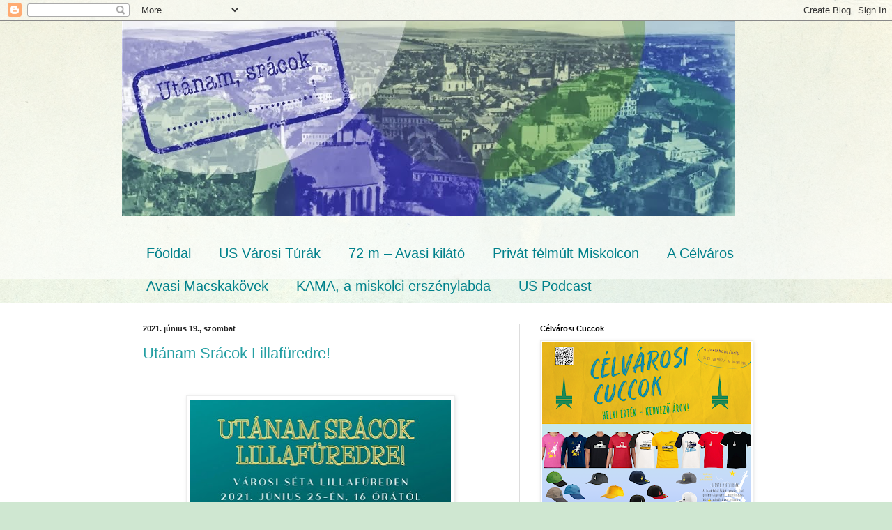

--- FILE ---
content_type: text/html; charset=UTF-8
request_url: https://utanamsracok.blogspot.com/2021/06/
body_size: 38941
content:
<!DOCTYPE html>
<html class='v2' dir='ltr' lang='hu'>
<head>
<link href='https://www.blogger.com/static/v1/widgets/335934321-css_bundle_v2.css' rel='stylesheet' type='text/css'/>
<meta content='width=1100' name='viewport'/>
<meta content='text/html; charset=UTF-8' http-equiv='Content-Type'/>
<meta content='blogger' name='generator'/>
<link href='https://utanamsracok.blogspot.com/favicon.ico' rel='icon' type='image/x-icon'/>
<link href='http://utanamsracok.blogspot.com/2021/06/' rel='canonical'/>
<link rel="alternate" type="application/atom+xml" title="US - Atom" href="https://utanamsracok.blogspot.com/feeds/posts/default" />
<link rel="alternate" type="application/rss+xml" title="US - RSS" href="https://utanamsracok.blogspot.com/feeds/posts/default?alt=rss" />
<link rel="service.post" type="application/atom+xml" title="US - Atom" href="https://www.blogger.com/feeds/5968000525677599268/posts/default" />
<!--Can't find substitution for tag [blog.ieCssRetrofitLinks]-->
<meta content='http://utanamsracok.blogspot.com/2021/06/' property='og:url'/>
<meta content='US' property='og:title'/>
<meta content='' property='og:description'/>
<title>US: június 2021</title>
<style id='page-skin-1' type='text/css'><!--
/*
-----------------------------------------------
Blogger Template Style
Name:     Simple
Designer: Blogger
URL:      www.blogger.com
----------------------------------------------- */
/* Content
----------------------------------------------- */
body {
font: normal normal 12px 'Trebuchet MS', Trebuchet, sans-serif;
color: #222222;
background: #cfe7d1 url(//themes.googleusercontent.com/image?id=1x_TqXo6-7t6y2ZiuOyQ2Bk6Zod9CTtyKYtRui0IeQJe6hVlJcQiXYG2xQGkxKvl6iZMJ) repeat fixed top center /* Credit: gaffera (https://www.istockphoto.com/googleimages.php?id=4072573&amp;platform=blogger) */;
padding: 0 0 0 0;
background-attachment: scroll;
}
html body .content-outer {
min-width: 0;
max-width: 100%;
width: 100%;
}
h2 {
font-size: 22px;
}
a:link {
text-decoration:none;
color: #249fa3;
}
a:visited {
text-decoration:none;
color: #7c93a1;
}
a:hover {
text-decoration:underline;
color: #5dc2c0;
}
.body-fauxcolumn-outer .fauxcolumn-inner {
background: transparent url(https://resources.blogblog.com/blogblog/data/1kt/simple/body_gradient_tile_light.png) repeat scroll top left;
_background-image: none;
}
.body-fauxcolumn-outer .cap-top {
position: absolute;
z-index: 1;
height: 400px;
width: 100%;
}
.body-fauxcolumn-outer .cap-top .cap-left {
width: 100%;
background: transparent url(https://resources.blogblog.com/blogblog/data/1kt/simple/gradients_light.png) repeat-x scroll top left;
_background-image: none;
}
.content-outer {
-moz-box-shadow: 0 0 0 rgba(0, 0, 0, .15);
-webkit-box-shadow: 0 0 0 rgba(0, 0, 0, .15);
-goog-ms-box-shadow: 0 0 0 #333333;
box-shadow: 0 0 0 rgba(0, 0, 0, .15);
margin-bottom: 1px;
}
.content-inner {
padding: 0 0;
}
.main-outer, .footer-outer {
background-color: #ffffff;
}
/* Header
----------------------------------------------- */
.header-outer {
background: transparent none repeat-x scroll 0 -400px;
_background-image: none;
}
.Header h1 {
font: normal normal 70px Arial, Tahoma, Helvetica, FreeSans, sans-serif;
color: #249fa3;
text-shadow: 0 0 0 rgba(0, 0, 0, .2);
}
.Header h1 a {
color: #249fa3;
}
.Header .description {
font-size: 200%;
color: #444444;
}
.header-inner .Header .titlewrapper {
padding: 22px 30px;
}
.header-inner .Header .descriptionwrapper {
padding: 0 30px;
}
/* Tabs
----------------------------------------------- */
.tabs-inner .section:first-child {
border-top: 0 solid #dddddd;
}
.tabs-inner .section:first-child ul {
margin-top: -0;
border-top: 0 solid #dddddd;
border-left: 0 solid #dddddd;
border-right: 0 solid #dddddd;
}
.tabs-inner .widget ul {
background: transparent none repeat-x scroll 0 -800px;
_background-image: none;
border-bottom: 0 solid #dddddd;
margin-top: 0;
margin-left: -0;
margin-right: -0;
}
.tabs-inner .widget li a {
display: inline-block;
padding: .6em 1em;
font: normal normal 20px Arial, Tahoma, Helvetica, FreeSans, sans-serif;
color: #00818b;
border-left: 0 solid #ffffff;
border-right: 0 solid #dddddd;
}
.tabs-inner .widget li:first-child a {
border-left: none;
}
.tabs-inner .widget li.selected a, .tabs-inner .widget li a:hover {
color: #444444;
background-color: transparent;
text-decoration: none;
}
/* Columns
----------------------------------------------- */
.main-outer {
border-top: 1px solid #dddddd;
}
.fauxcolumn-left-outer .fauxcolumn-inner {
border-right: 1px solid #dddddd;
}
.fauxcolumn-right-outer .fauxcolumn-inner {
border-left: 1px solid #dddddd;
}
/* Headings
----------------------------------------------- */
div.widget > h2,
div.widget h2.title {
margin: 0 0 1em 0;
font: normal bold 11px Arial, Tahoma, Helvetica, FreeSans, sans-serif;
color: #000000;
}
/* Widgets
----------------------------------------------- */
.widget .zippy {
color: #999999;
text-shadow: 2px 2px 1px rgba(0, 0, 0, .1);
}
.widget .popular-posts ul {
list-style: none;
}
/* Posts
----------------------------------------------- */
h2.date-header {
font: normal bold 11px Arial, Tahoma, Helvetica, FreeSans, sans-serif;
}
.date-header span {
background-color: transparent;
color: #222222;
padding: inherit;
letter-spacing: inherit;
margin: inherit;
}
.main-inner {
padding-top: 30px;
padding-bottom: 30px;
}
.main-inner .column-center-inner {
padding: 0 15px;
}
.main-inner .column-center-inner .section {
margin: 0 15px;
}
.post {
margin: 0 0 25px 0;
}
h3.post-title, .comments h4 {
font: normal normal 22px Arial, Tahoma, Helvetica, FreeSans, sans-serif;
margin: .75em 0 0;
}
.post-body {
font-size: 110%;
line-height: 1.4;
position: relative;
}
.post-body img, .post-body .tr-caption-container, .Profile img, .Image img,
.BlogList .item-thumbnail img {
padding: 2px;
background: #ffffff;
border: 1px solid #eeeeee;
-moz-box-shadow: 1px 1px 5px rgba(0, 0, 0, .1);
-webkit-box-shadow: 1px 1px 5px rgba(0, 0, 0, .1);
box-shadow: 1px 1px 5px rgba(0, 0, 0, .1);
}
.post-body img, .post-body .tr-caption-container {
padding: 5px;
}
.post-body .tr-caption-container {
color: #222222;
}
.post-body .tr-caption-container img {
padding: 0;
background: transparent;
border: none;
-moz-box-shadow: 0 0 0 rgba(0, 0, 0, .1);
-webkit-box-shadow: 0 0 0 rgba(0, 0, 0, .1);
box-shadow: 0 0 0 rgba(0, 0, 0, .1);
}
.post-header {
margin: 0 0 1.5em;
line-height: 1.6;
font-size: 90%;
}
.post-footer {
margin: 20px -2px 0;
padding: 5px 10px;
color: #666666;
background-color: #f9f9f9;
border-bottom: 1px solid #eeeeee;
line-height: 1.6;
font-size: 90%;
}
#comments .comment-author {
padding-top: 1.5em;
border-top: 1px solid #dddddd;
background-position: 0 1.5em;
}
#comments .comment-author:first-child {
padding-top: 0;
border-top: none;
}
.avatar-image-container {
margin: .2em 0 0;
}
#comments .avatar-image-container img {
border: 1px solid #eeeeee;
}
/* Comments
----------------------------------------------- */
.comments .comments-content .icon.blog-author {
background-repeat: no-repeat;
background-image: url([data-uri]);
}
.comments .comments-content .loadmore a {
border-top: 1px solid #999999;
border-bottom: 1px solid #999999;
}
.comments .comment-thread.inline-thread {
background-color: #f9f9f9;
}
.comments .continue {
border-top: 2px solid #999999;
}
/* Accents
---------------------------------------------- */
.section-columns td.columns-cell {
border-left: 1px solid #dddddd;
}
.blog-pager {
background: transparent none no-repeat scroll top center;
}
.blog-pager-older-link, .home-link,
.blog-pager-newer-link {
background-color: #ffffff;
padding: 5px;
}
.footer-outer {
border-top: 0 dashed #bbbbbb;
}
/* Mobile
----------------------------------------------- */
body.mobile  {
background-size: auto;
}
.mobile .body-fauxcolumn-outer {
background: transparent none repeat scroll top left;
}
.mobile .body-fauxcolumn-outer .cap-top {
background-size: 100% auto;
}
.mobile .content-outer {
-webkit-box-shadow: 0 0 3px rgba(0, 0, 0, .15);
box-shadow: 0 0 3px rgba(0, 0, 0, .15);
}
.mobile .tabs-inner .widget ul {
margin-left: 0;
margin-right: 0;
}
.mobile .post {
margin: 0;
}
.mobile .main-inner .column-center-inner .section {
margin: 0;
}
.mobile .date-header span {
padding: 0.1em 10px;
margin: 0 -10px;
}
.mobile h3.post-title {
margin: 0;
}
.mobile .blog-pager {
background: transparent none no-repeat scroll top center;
}
.mobile .footer-outer {
border-top: none;
}
.mobile .main-inner, .mobile .footer-inner {
background-color: #ffffff;
}
.mobile-index-contents {
color: #222222;
}
.mobile-link-button {
background-color: #249fa3;
}
.mobile-link-button a:link, .mobile-link-button a:visited {
color: #ffffff;
}
.mobile .tabs-inner .section:first-child {
border-top: none;
}
.mobile .tabs-inner .PageList .widget-content {
background-color: transparent;
color: #444444;
border-top: 0 solid #dddddd;
border-bottom: 0 solid #dddddd;
}
.mobile .tabs-inner .PageList .widget-content .pagelist-arrow {
border-left: 1px solid #dddddd;
}

--></style>
<style id='template-skin-1' type='text/css'><!--
body {
min-width: 930px;
}
.content-outer, .content-fauxcolumn-outer, .region-inner {
min-width: 930px;
max-width: 930px;
_width: 930px;
}
.main-inner .columns {
padding-left: 0px;
padding-right: 360px;
}
.main-inner .fauxcolumn-center-outer {
left: 0px;
right: 360px;
/* IE6 does not respect left and right together */
_width: expression(this.parentNode.offsetWidth -
parseInt("0px") -
parseInt("360px") + 'px');
}
.main-inner .fauxcolumn-left-outer {
width: 0px;
}
.main-inner .fauxcolumn-right-outer {
width: 360px;
}
.main-inner .column-left-outer {
width: 0px;
right: 100%;
margin-left: -0px;
}
.main-inner .column-right-outer {
width: 360px;
margin-right: -360px;
}
#layout {
min-width: 0;
}
#layout .content-outer {
min-width: 0;
width: 800px;
}
#layout .region-inner {
min-width: 0;
width: auto;
}
body#layout div.add_widget {
padding: 8px;
}
body#layout div.add_widget a {
margin-left: 32px;
}
--></style>
<style>
    body {background-image:url(\/\/themes.googleusercontent.com\/image?id=1x_TqXo6-7t6y2ZiuOyQ2Bk6Zod9CTtyKYtRui0IeQJe6hVlJcQiXYG2xQGkxKvl6iZMJ);}
    
@media (max-width: 200px) { body {background-image:url(\/\/themes.googleusercontent.com\/image?id=1x_TqXo6-7t6y2ZiuOyQ2Bk6Zod9CTtyKYtRui0IeQJe6hVlJcQiXYG2xQGkxKvl6iZMJ&options=w200);}}
@media (max-width: 400px) and (min-width: 201px) { body {background-image:url(\/\/themes.googleusercontent.com\/image?id=1x_TqXo6-7t6y2ZiuOyQ2Bk6Zod9CTtyKYtRui0IeQJe6hVlJcQiXYG2xQGkxKvl6iZMJ&options=w400);}}
@media (max-width: 800px) and (min-width: 401px) { body {background-image:url(\/\/themes.googleusercontent.com\/image?id=1x_TqXo6-7t6y2ZiuOyQ2Bk6Zod9CTtyKYtRui0IeQJe6hVlJcQiXYG2xQGkxKvl6iZMJ&options=w800);}}
@media (max-width: 1200px) and (min-width: 801px) { body {background-image:url(\/\/themes.googleusercontent.com\/image?id=1x_TqXo6-7t6y2ZiuOyQ2Bk6Zod9CTtyKYtRui0IeQJe6hVlJcQiXYG2xQGkxKvl6iZMJ&options=w1200);}}
/* Last tag covers anything over one higher than the previous max-size cap. */
@media (min-width: 1201px) { body {background-image:url(\/\/themes.googleusercontent.com\/image?id=1x_TqXo6-7t6y2ZiuOyQ2Bk6Zod9CTtyKYtRui0IeQJe6hVlJcQiXYG2xQGkxKvl6iZMJ&options=w1600);}}
  </style>
<!-- Google tag (gtag.js) -->
<script async='true' src='https://www.googletagmanager.com/gtag/js?id=G-kama'></script>
<script>
        window.dataLayer = window.dataLayer || [];
        function gtag(){dataLayer.push(arguments);}
        gtag('js', new Date());
        gtag('config', 'G-kama');
      </script>
<link href='https://www.blogger.com/dyn-css/authorization.css?targetBlogID=5968000525677599268&amp;zx=2bf578e4-f498-4d62-9a2f-bff77dbf0fb0' media='none' onload='if(media!=&#39;all&#39;)media=&#39;all&#39;' rel='stylesheet'/><noscript><link href='https://www.blogger.com/dyn-css/authorization.css?targetBlogID=5968000525677599268&amp;zx=2bf578e4-f498-4d62-9a2f-bff77dbf0fb0' rel='stylesheet'/></noscript>
<meta name='google-adsense-platform-account' content='ca-host-pub-1556223355139109'/>
<meta name='google-adsense-platform-domain' content='blogspot.com'/>

</head>
<body class='loading variant-wide'>
<div class='navbar section' id='navbar' name='Navbar'><div class='widget Navbar' data-version='1' id='Navbar1'><script type="text/javascript">
    function setAttributeOnload(object, attribute, val) {
      if(window.addEventListener) {
        window.addEventListener('load',
          function(){ object[attribute] = val; }, false);
      } else {
        window.attachEvent('onload', function(){ object[attribute] = val; });
      }
    }
  </script>
<div id="navbar-iframe-container"></div>
<script type="text/javascript" src="https://apis.google.com/js/platform.js"></script>
<script type="text/javascript">
      gapi.load("gapi.iframes:gapi.iframes.style.bubble", function() {
        if (gapi.iframes && gapi.iframes.getContext) {
          gapi.iframes.getContext().openChild({
              url: 'https://www.blogger.com/navbar/5968000525677599268?origin\x3dhttps://utanamsracok.blogspot.com',
              where: document.getElementById("navbar-iframe-container"),
              id: "navbar-iframe"
          });
        }
      });
    </script><script type="text/javascript">
(function() {
var script = document.createElement('script');
script.type = 'text/javascript';
script.src = '//pagead2.googlesyndication.com/pagead/js/google_top_exp.js';
var head = document.getElementsByTagName('head')[0];
if (head) {
head.appendChild(script);
}})();
</script>
</div></div>
<div class='body-fauxcolumns'>
<div class='fauxcolumn-outer body-fauxcolumn-outer'>
<div class='cap-top'>
<div class='cap-left'></div>
<div class='cap-right'></div>
</div>
<div class='fauxborder-left'>
<div class='fauxborder-right'></div>
<div class='fauxcolumn-inner'>
</div>
</div>
<div class='cap-bottom'>
<div class='cap-left'></div>
<div class='cap-right'></div>
</div>
</div>
</div>
<div class='content'>
<div class='content-fauxcolumns'>
<div class='fauxcolumn-outer content-fauxcolumn-outer'>
<div class='cap-top'>
<div class='cap-left'></div>
<div class='cap-right'></div>
</div>
<div class='fauxborder-left'>
<div class='fauxborder-right'></div>
<div class='fauxcolumn-inner'>
</div>
</div>
<div class='cap-bottom'>
<div class='cap-left'></div>
<div class='cap-right'></div>
</div>
</div>
</div>
<div class='content-outer'>
<div class='content-cap-top cap-top'>
<div class='cap-left'></div>
<div class='cap-right'></div>
</div>
<div class='fauxborder-left content-fauxborder-left'>
<div class='fauxborder-right content-fauxborder-right'></div>
<div class='content-inner'>
<header>
<div class='header-outer'>
<div class='header-cap-top cap-top'>
<div class='cap-left'></div>
<div class='cap-right'></div>
</div>
<div class='fauxborder-left header-fauxborder-left'>
<div class='fauxborder-right header-fauxborder-right'></div>
<div class='region-inner header-inner'>
<div class='header section' id='header' name='Fejléc'><div class='widget Header' data-version='1' id='Header1'>
<div id='header-inner'>
<a href='https://utanamsracok.blogspot.com/' style='display: block'>
<img alt='US' height='280px; ' id='Header1_headerimg' src='https://blogger.googleusercontent.com/img/b/R29vZ2xl/AVvXsEjYLzSAjulr5lMz1OKJMrDvqrfsZIPCrIq50SYjS6yVRS66GwfYhNHOa_ChdyC9yX0gm6K15tEH2LHfesvgMdb13nRaT3YeVCdgwYZjP-TvrCT_8LMNTNF05Ls1eHnPsasco7yQ4K0IgAA/s1600/utanam_sracok_blogfejlec.jpg' style='display: block' width='880px; '/>
</a>
</div>
</div></div>
</div>
</div>
<div class='header-cap-bottom cap-bottom'>
<div class='cap-left'></div>
<div class='cap-right'></div>
</div>
</div>
</header>
<div class='tabs-outer'>
<div class='tabs-cap-top cap-top'>
<div class='cap-left'></div>
<div class='cap-right'></div>
</div>
<div class='fauxborder-left tabs-fauxborder-left'>
<div class='fauxborder-right tabs-fauxborder-right'></div>
<div class='region-inner tabs-inner'>
<div class='tabs no-items section' id='crosscol' name='Oszlopokon keresztül ívelő szakasz'></div>
<div class='tabs section' id='crosscol-overflow' name='Cross-Column 2'><div class='widget PageList' data-version='1' id='PageList1'>
<h2>Oldalak</h2>
<div class='widget-content'>
<ul>
<li>
<a href='https://utanamsracok.blogspot.com/'>Főoldal</a>
</li>
<li>
<a href='https://utanamsracok.blogspot.com/p/us-varosi-turak-kezdoknek-es-haladoknak.html'>US Városi Túrák</a>
</li>
<li>
<a href='https://utanamsracok.blogspot.com/p/hetvenket-meter-diplakotet-az-avasi.html'>72 m &#8211; Avasi kilátó</a>
</li>
<li>
<a href='http://utanamsracok.blogspot.com/p/privat-felmult-miskolcon.html'>Privát félmúlt Miskolcon</a>
</li>
<li>
<a href='https://utanamsracok.blogspot.com/p/blog-page.html'>A Célváros</a>
</li>
<li>
<a href='http://utanamsracok.blogspot.com/p/macskakoves-tanosveny.html'>Avasi Macskakövek</a>
</li>
<li>
<a href='https://utanamsracok.blogspot.com/p/kama-miskolci-erszenylabda.html'>KAMA, a miskolci erszénylabda</a>
</li>
<li>
<a href='https://utanamsracok.blogspot.com/p/us-podcast.html'>US Podcast</a>
</li>
</ul>
<div class='clear'></div>
</div>
</div></div>
</div>
</div>
<div class='tabs-cap-bottom cap-bottom'>
<div class='cap-left'></div>
<div class='cap-right'></div>
</div>
</div>
<div class='main-outer'>
<div class='main-cap-top cap-top'>
<div class='cap-left'></div>
<div class='cap-right'></div>
</div>
<div class='fauxborder-left main-fauxborder-left'>
<div class='fauxborder-right main-fauxborder-right'></div>
<div class='region-inner main-inner'>
<div class='columns fauxcolumns'>
<div class='fauxcolumn-outer fauxcolumn-center-outer'>
<div class='cap-top'>
<div class='cap-left'></div>
<div class='cap-right'></div>
</div>
<div class='fauxborder-left'>
<div class='fauxborder-right'></div>
<div class='fauxcolumn-inner'>
</div>
</div>
<div class='cap-bottom'>
<div class='cap-left'></div>
<div class='cap-right'></div>
</div>
</div>
<div class='fauxcolumn-outer fauxcolumn-left-outer'>
<div class='cap-top'>
<div class='cap-left'></div>
<div class='cap-right'></div>
</div>
<div class='fauxborder-left'>
<div class='fauxborder-right'></div>
<div class='fauxcolumn-inner'>
</div>
</div>
<div class='cap-bottom'>
<div class='cap-left'></div>
<div class='cap-right'></div>
</div>
</div>
<div class='fauxcolumn-outer fauxcolumn-right-outer'>
<div class='cap-top'>
<div class='cap-left'></div>
<div class='cap-right'></div>
</div>
<div class='fauxborder-left'>
<div class='fauxborder-right'></div>
<div class='fauxcolumn-inner'>
</div>
</div>
<div class='cap-bottom'>
<div class='cap-left'></div>
<div class='cap-right'></div>
</div>
</div>
<!-- corrects IE6 width calculation -->
<div class='columns-inner'>
<div class='column-center-outer'>
<div class='column-center-inner'>
<div class='main section' id='main' name='Elsődleges'><div class='widget Blog' data-version='1' id='Blog1'>
<div class='blog-posts hfeed'>

          <div class="date-outer">
        
<h2 class='date-header'><span>2021. június 19., szombat</span></h2>

          <div class="date-posts">
        
<div class='post-outer'>
<div class='post hentry uncustomized-post-template' itemprop='blogPost' itemscope='itemscope' itemtype='http://schema.org/BlogPosting'>
<meta content='https://blogger.googleusercontent.com/img/b/R29vZ2xl/AVvXsEgUIRibiiNbye0ZczPLYLRe079145q8qRFoSLIuweGK5ui4-F-HQox_PzJAv_yqbg3lnlxkIpv31EVmIGvGlj90c83xOPPYOeEbM4MxP8Lvb9UwFd0joW3KVZlLrM8yTrZhHa18aj0ukpI/w374-h640/US+Lillaf%25C3%25BCredre-2.2.jpg' itemprop='image_url'/>
<meta content='5968000525677599268' itemprop='blogId'/>
<meta content='2153991214724761416' itemprop='postId'/>
<a name='2153991214724761416'></a>
<h3 class='post-title entry-title' itemprop='name'>
<a href='https://utanamsracok.blogspot.com/2021/06/utanam-sracok-lillafuredre.html'>Utánam Srácok Lillafüredre!</a>
</h3>
<div class='post-header'>
<div class='post-header-line-1'></div>
</div>
<div class='post-body entry-content' id='post-body-2153991214724761416' itemprop='description articleBody'>
<p>&nbsp;</p><div class="separator" style="clear: both; text-align: center;"><a href="https://blogger.googleusercontent.com/img/b/R29vZ2xl/AVvXsEgUIRibiiNbye0ZczPLYLRe079145q8qRFoSLIuweGK5ui4-F-HQox_PzJAv_yqbg3lnlxkIpv31EVmIGvGlj90c83xOPPYOeEbM4MxP8Lvb9UwFd0joW3KVZlLrM8yTrZhHa18aj0ukpI/s2048/US+Lillaf%25C3%25BCredre-2.2.jpg" style="margin-left: 1em; margin-right: 1em;"><img border="0" data-original-height="2048" data-original-width="1194" height="640" src="https://blogger.googleusercontent.com/img/b/R29vZ2xl/AVvXsEgUIRibiiNbye0ZczPLYLRe079145q8qRFoSLIuweGK5ui4-F-HQox_PzJAv_yqbg3lnlxkIpv31EVmIGvGlj90c83xOPPYOeEbM4MxP8Lvb9UwFd0joW3KVZlLrM8yTrZhHa18aj0ukpI/w374-h640/US+Lillaf%25C3%25BCredre-2.2.jpg" width="374" /></a></div><p>&nbsp;</p><p>Találkozó 15.50-kor a Palotaszálló mellett (Fazola sétány, a vízesés feletti terasznál): <a href="https://goo.gl/maps/1nCcvgEHaom4Q9vdA">https://goo.gl/maps/1nCcvgEHaom4Q9vdA</a></p><p>Zenél: Zivatar zenekar</p><p>Esemény: <a href="https://www.facebook.com/events/3910838115693377?active_tab=about">https://www.facebook.com/events/3910838115693377?active_tab=about</a><br /></p><p>A részvétel díjmentes, de regisztrációhoz kötött:&nbsp;<a href="https://docs.google.com/forms/d/e/1FAIpQLSdBHI-rZ3_Y2muruKimUWy59WzPFDOnIopyCvDoS2Kb3J9weg/viewform">https://docs.google.com/forms/d/e/1FAIpQLSdBHI-rZ3_Y2muruKimUWy59WzPFDOnIopyCvDoS2Kb3J9weg/viewform</a></p><p></p>
<div style='clear: both;'></div>
</div>
<div class='post-footer'>
<div class='post-footer-line post-footer-line-1'>
<span class='post-author vcard'>
By
<span class='fn' itemprop='author' itemscope='itemscope' itemtype='http://schema.org/Person'>
<meta content='https://www.blogger.com/profile/13141377367336451985' itemprop='url'/>
<a class='g-profile' href='https://www.blogger.com/profile/13141377367336451985' rel='author' title='author profile'>
<span itemprop='name'>É-K-i Átjáró KHE</span>
</a>
</span>
</span>
<span class='post-timestamp'>
dátum:
<meta content='http://utanamsracok.blogspot.com/2021/06/utanam-sracok-lillafuredre.html' itemprop='url'/>
<a class='timestamp-link' href='https://utanamsracok.blogspot.com/2021/06/utanam-sracok-lillafuredre.html' rel='bookmark' title='permanent link'><abbr class='published' itemprop='datePublished' title='2021-06-19T01:11:00-07:00'>június 19, 2021</abbr></a>
</span>
<span class='post-comment-link'>
<a class='comment-link' href='https://utanamsracok.blogspot.com/2021/06/utanam-sracok-lillafuredre.html#comment-form' onclick=''>
Nincsenek megjegyzések:
  </a>
</span>
<span class='post-icons'>
</span>
<div class='post-share-buttons goog-inline-block'>
<a class='goog-inline-block share-button sb-email' href='https://www.blogger.com/share-post.g?blogID=5968000525677599268&postID=2153991214724761416&target=email' target='_blank' title='Küldés e-mailben'><span class='share-button-link-text'>Küldés e-mailben</span></a><a class='goog-inline-block share-button sb-blog' href='https://www.blogger.com/share-post.g?blogID=5968000525677599268&postID=2153991214724761416&target=blog' onclick='window.open(this.href, "_blank", "height=270,width=475"); return false;' target='_blank' title='BlogThis!'><span class='share-button-link-text'>BlogThis!</span></a><a class='goog-inline-block share-button sb-twitter' href='https://www.blogger.com/share-post.g?blogID=5968000525677599268&postID=2153991214724761416&target=twitter' target='_blank' title='Megosztás az X-en'><span class='share-button-link-text'>Megosztás az X-en</span></a><a class='goog-inline-block share-button sb-facebook' href='https://www.blogger.com/share-post.g?blogID=5968000525677599268&postID=2153991214724761416&target=facebook' onclick='window.open(this.href, "_blank", "height=430,width=640"); return false;' target='_blank' title='Megosztás a Facebookon'><span class='share-button-link-text'>Megosztás a Facebookon</span></a><a class='goog-inline-block share-button sb-pinterest' href='https://www.blogger.com/share-post.g?blogID=5968000525677599268&postID=2153991214724761416&target=pinterest' target='_blank' title='Megosztás a Pinteresten'><span class='share-button-link-text'>Megosztás a Pinteresten</span></a>
</div>
</div>
<div class='post-footer-line post-footer-line-2'>
<span class='post-labels'>
Labels:
<a href='https://utanamsracok.blogspot.com/search/label/Koffert%C3%BAra' rel='tag'>Koffertúra</a>,
<a href='https://utanamsracok.blogspot.com/search/label/t%C3%BAra' rel='tag'>túra</a>,
<a href='https://utanamsracok.blogspot.com/search/label/Ut%C3%A1nam%20sr%C3%A1cok' rel='tag'>Utánam srácok</a>
</span>
</div>
<div class='post-footer-line post-footer-line-3'>
<span class='post-location'>
</span>
</div>
</div>
</div>
</div>

          </div></div>
        

          <div class="date-outer">
        
<h2 class='date-header'><span>2021. június 15., kedd</span></h2>

          <div class="date-posts">
        
<div class='post-outer'>
<div class='post hentry uncustomized-post-template' itemprop='blogPost' itemscope='itemscope' itemtype='http://schema.org/BlogPosting'>
<meta content='https://blogger.googleusercontent.com/img/b/R29vZ2xl/AVvXsEj7GZjhtrmntlmDj0dcUQh8qQJJK0YXCN8a_G1LeByx__87g1EuDo4ULPztDhTOIud4VB0Rn39gM1HRzmZp68NOoygs-n535Pv-3hCXw5c0_KQEYk4akIiGjIZaG7WeWoiFWUDTYutTktQ/w374-h640/US+T%25C3%25BAra+plak%25C3%25A1t-2.3.jpg' itemprop='image_url'/>
<meta content='5968000525677599268' itemprop='blogId'/>
<meta content='7034264895780434096' itemprop='postId'/>
<a name='7034264895780434096'></a>
<h3 class='post-title entry-title' itemprop='name'>
<a href='https://utanamsracok.blogspot.com/2021/06/utanam-sracok-tortenelmi-avasra-varosi.html'>Utánam Srácok a Történelmi Avasra! - városi túra és pincetúra egyben</a>
</h3>
<div class='post-header'>
<div class='post-header-line-1'></div>
</div>
<div class='post-body entry-content' id='post-body-7034264895780434096' itemprop='description articleBody'>
<p>&nbsp;</p><div class="separator" style="clear: both; text-align: center;"><div class="separator" style="clear: both; text-align: center;"><a href="https://blogger.googleusercontent.com/img/b/R29vZ2xl/AVvXsEj7GZjhtrmntlmDj0dcUQh8qQJJK0YXCN8a_G1LeByx__87g1EuDo4ULPztDhTOIud4VB0Rn39gM1HRzmZp68NOoygs-n535Pv-3hCXw5c0_KQEYk4akIiGjIZaG7WeWoiFWUDTYutTktQ/s2048/US+T%25C3%25BAra+plak%25C3%25A1t-2.3.jpg" imageanchor="1" style="margin-left: 1em; margin-right: 1em;"><img border="0" data-original-height="2048" data-original-width="1194" height="640" src="https://blogger.googleusercontent.com/img/b/R29vZ2xl/AVvXsEj7GZjhtrmntlmDj0dcUQh8qQJJK0YXCN8a_G1LeByx__87g1EuDo4ULPztDhTOIud4VB0Rn39gM1HRzmZp68NOoygs-n535Pv-3hCXw5c0_KQEYk4akIiGjIZaG7WeWoiFWUDTYutTktQ/w374-h640/US+T%25C3%25BAra+plak%25C3%25A1t-2.3.jpg" width="374" /></a></div><br /><a href="https://blogger.googleusercontent.com/img/b/R29vZ2xl/AVvXsEjK5di-FGBWmxzmud4fAkWZbL-NBN0BgdIquBSxDazyWszhwhIMYH0yLC9jj2-skIeRCp0BYisGW3ptG5EOPf03tvik67Cres1P_oxasesfrWZoRnT_abtwHZfK00Kg0QERLTuC52fr7Mk/s2048/US+T%25C3%25BAra+plak%25C3%25A1t-2.2.jpg" style="margin-left: 1em; margin-right: 1em;"></a></div><p></p><p>Esemény a részletes programmal: <a href="https://www.facebook.com/events/324598862606782/?ref=newsfeed">https://www.facebook.com/events/324598862606782/?ref=newsfeed</a></p>
<div style='clear: both;'></div>
</div>
<div class='post-footer'>
<div class='post-footer-line post-footer-line-1'>
<span class='post-author vcard'>
By
<span class='fn' itemprop='author' itemscope='itemscope' itemtype='http://schema.org/Person'>
<meta content='https://www.blogger.com/profile/13141377367336451985' itemprop='url'/>
<a class='g-profile' href='https://www.blogger.com/profile/13141377367336451985' rel='author' title='author profile'>
<span itemprop='name'>É-K-i Átjáró KHE</span>
</a>
</span>
</span>
<span class='post-timestamp'>
dátum:
<meta content='http://utanamsracok.blogspot.com/2021/06/utanam-sracok-tortenelmi-avasra-varosi.html' itemprop='url'/>
<a class='timestamp-link' href='https://utanamsracok.blogspot.com/2021/06/utanam-sracok-tortenelmi-avasra-varosi.html' rel='bookmark' title='permanent link'><abbr class='published' itemprop='datePublished' title='2021-06-15T23:29:00-07:00'>június 15, 2021</abbr></a>
</span>
<span class='post-comment-link'>
<a class='comment-link' href='https://utanamsracok.blogspot.com/2021/06/utanam-sracok-tortenelmi-avasra-varosi.html#comment-form' onclick=''>
Nincsenek megjegyzések:
  </a>
</span>
<span class='post-icons'>
</span>
<div class='post-share-buttons goog-inline-block'>
<a class='goog-inline-block share-button sb-email' href='https://www.blogger.com/share-post.g?blogID=5968000525677599268&postID=7034264895780434096&target=email' target='_blank' title='Küldés e-mailben'><span class='share-button-link-text'>Küldés e-mailben</span></a><a class='goog-inline-block share-button sb-blog' href='https://www.blogger.com/share-post.g?blogID=5968000525677599268&postID=7034264895780434096&target=blog' onclick='window.open(this.href, "_blank", "height=270,width=475"); return false;' target='_blank' title='BlogThis!'><span class='share-button-link-text'>BlogThis!</span></a><a class='goog-inline-block share-button sb-twitter' href='https://www.blogger.com/share-post.g?blogID=5968000525677599268&postID=7034264895780434096&target=twitter' target='_blank' title='Megosztás az X-en'><span class='share-button-link-text'>Megosztás az X-en</span></a><a class='goog-inline-block share-button sb-facebook' href='https://www.blogger.com/share-post.g?blogID=5968000525677599268&postID=7034264895780434096&target=facebook' onclick='window.open(this.href, "_blank", "height=430,width=640"); return false;' target='_blank' title='Megosztás a Facebookon'><span class='share-button-link-text'>Megosztás a Facebookon</span></a><a class='goog-inline-block share-button sb-pinterest' href='https://www.blogger.com/share-post.g?blogID=5968000525677599268&postID=7034264895780434096&target=pinterest' target='_blank' title='Megosztás a Pinteresten'><span class='share-button-link-text'>Megosztás a Pinteresten</span></a>
</div>
</div>
<div class='post-footer-line post-footer-line-2'>
<span class='post-labels'>
Labels:
<a href='https://utanamsracok.blogspot.com/search/label/Avas' rel='tag'>Avas</a>
</span>
</div>
<div class='post-footer-line post-footer-line-3'>
<span class='post-location'>
</span>
</div>
</div>
</div>
</div>

          </div></div>
        

          <div class="date-outer">
        
<h2 class='date-header'><span>2021. június 9., szerda</span></h2>

          <div class="date-posts">
        
<div class='post-outer'>
<div class='post hentry uncustomized-post-template' itemprop='blogPost' itemscope='itemscope' itemtype='http://schema.org/BlogPosting'>
<meta content='https://blogger.googleusercontent.com/img/b/R29vZ2xl/AVvXsEirsJ8Zw3hZYpYsHFUEBflwPnv6noyIoLQfQT3kiQkUJnuubrAwF6A4WgUb63vv_qgzCqlg45Qrh-IENxXRw3U30vL40slzUdn4ub9GTJiX17MzuwxfDEnh5jwraIxvyWNVq2ZQeYRga5s/w453-h641/AVASI+SZIMP%25C3%2593ZIUM.jpg' itemprop='image_url'/>
<meta content='5968000525677599268' itemprop='blogId'/>
<meta content='7263897856347928786' itemprop='postId'/>
<a name='7263897856347928786'></a>
<h3 class='post-title entry-title' itemprop='name'>
<a href='https://utanamsracok.blogspot.com/2021/06/avasi-ertektar-kotetbemuttao-margit.html'>Avasi Értéktár kötetbemutató a Margit Pincében</a>
</h3>
<div class='post-header'>
<div class='post-header-line-1'></div>
</div>
<div class='post-body entry-content' id='post-body-7263897856347928786' itemprop='description articleBody'>
<div class="separator" style="clear: both;"><a href="https://blogger.googleusercontent.com/img/b/R29vZ2xl/AVvXsEirsJ8Zw3hZYpYsHFUEBflwPnv6noyIoLQfQT3kiQkUJnuubrAwF6A4WgUb63vv_qgzCqlg45Qrh-IENxXRw3U30vL40slzUdn4ub9GTJiX17MzuwxfDEnh5jwraIxvyWNVq2ZQeYRga5s/s2048/AVASI+SZIMP%25C3%2593ZIUM.jpg" style="display: block; padding: 1em 0px; text-align: center;"><img alt="" border="0" data-original-height="2048" data-original-width="1448" height="641" src="https://blogger.googleusercontent.com/img/b/R29vZ2xl/AVvXsEirsJ8Zw3hZYpYsHFUEBflwPnv6noyIoLQfQT3kiQkUJnuubrAwF6A4WgUb63vv_qgzCqlg45Qrh-IENxXRw3U30vL40slzUdn4ub9GTJiX17MzuwxfDEnh5jwraIxvyWNVq2ZQeYRga5s/w453-h641/AVASI+SZIMP%25C3%2593ZIUM.jpg" width="453" /></a></div>
<div style='clear: both;'></div>
</div>
<div class='post-footer'>
<div class='post-footer-line post-footer-line-1'>
<span class='post-author vcard'>
By
<span class='fn' itemprop='author' itemscope='itemscope' itemtype='http://schema.org/Person'>
<meta content='https://www.blogger.com/profile/13141377367336451985' itemprop='url'/>
<a class='g-profile' href='https://www.blogger.com/profile/13141377367336451985' rel='author' title='author profile'>
<span itemprop='name'>É-K-i Átjáró KHE</span>
</a>
</span>
</span>
<span class='post-timestamp'>
dátum:
<meta content='http://utanamsracok.blogspot.com/2021/06/avasi-ertektar-kotetbemuttao-margit.html' itemprop='url'/>
<a class='timestamp-link' href='https://utanamsracok.blogspot.com/2021/06/avasi-ertektar-kotetbemuttao-margit.html' rel='bookmark' title='permanent link'><abbr class='published' itemprop='datePublished' title='2021-06-09T08:28:00-07:00'>június 09, 2021</abbr></a>
</span>
<span class='post-comment-link'>
<a class='comment-link' href='https://utanamsracok.blogspot.com/2021/06/avasi-ertektar-kotetbemuttao-margit.html#comment-form' onclick=''>
Nincsenek megjegyzések:
  </a>
</span>
<span class='post-icons'>
</span>
<div class='post-share-buttons goog-inline-block'>
<a class='goog-inline-block share-button sb-email' href='https://www.blogger.com/share-post.g?blogID=5968000525677599268&postID=7263897856347928786&target=email' target='_blank' title='Küldés e-mailben'><span class='share-button-link-text'>Küldés e-mailben</span></a><a class='goog-inline-block share-button sb-blog' href='https://www.blogger.com/share-post.g?blogID=5968000525677599268&postID=7263897856347928786&target=blog' onclick='window.open(this.href, "_blank", "height=270,width=475"); return false;' target='_blank' title='BlogThis!'><span class='share-button-link-text'>BlogThis!</span></a><a class='goog-inline-block share-button sb-twitter' href='https://www.blogger.com/share-post.g?blogID=5968000525677599268&postID=7263897856347928786&target=twitter' target='_blank' title='Megosztás az X-en'><span class='share-button-link-text'>Megosztás az X-en</span></a><a class='goog-inline-block share-button sb-facebook' href='https://www.blogger.com/share-post.g?blogID=5968000525677599268&postID=7263897856347928786&target=facebook' onclick='window.open(this.href, "_blank", "height=430,width=640"); return false;' target='_blank' title='Megosztás a Facebookon'><span class='share-button-link-text'>Megosztás a Facebookon</span></a><a class='goog-inline-block share-button sb-pinterest' href='https://www.blogger.com/share-post.g?blogID=5968000525677599268&postID=7263897856347928786&target=pinterest' target='_blank' title='Megosztás a Pinteresten'><span class='share-button-link-text'>Megosztás a Pinteresten</span></a>
</div>
</div>
<div class='post-footer-line post-footer-line-2'>
<span class='post-labels'>
Labels:
<a href='https://utanamsracok.blogspot.com/search/label/Avas' rel='tag'>Avas</a>,
<a href='https://utanamsracok.blogspot.com/search/label/Avasi%20Bor%C3%BAt%20Egyes%C3%BClet' rel='tag'>Avasi Borút Egyesület</a>
</span>
</div>
<div class='post-footer-line post-footer-line-3'>
<span class='post-location'>
</span>
</div>
</div>
</div>
</div>

        </div></div>
      
</div>
<div class='blog-pager' id='blog-pager'>
<span id='blog-pager-newer-link'>
<a class='blog-pager-newer-link' href='https://utanamsracok.blogspot.com/search?updated-max=2021-08-16T05:33:00-07:00&amp;max-results=7&amp;reverse-paginate=true' id='Blog1_blog-pager-newer-link' title='Újabb bejegyzések'>Újabb bejegyzések</a>
</span>
<span id='blog-pager-older-link'>
<a class='blog-pager-older-link' href='https://utanamsracok.blogspot.com/search?updated-max=2021-06-09T08:28:00-07:00&amp;max-results=7' id='Blog1_blog-pager-older-link' title='Régebbi bejegyzések'>Régebbi bejegyzések</a>
</span>
<a class='home-link' href='https://utanamsracok.blogspot.com/'>Főoldal</a>
</div>
<div class='clear'></div>
<div class='blog-feeds'>
<div class='feed-links'>
Feliratkozás:
<a class='feed-link' href='https://utanamsracok.blogspot.com/feeds/posts/default' target='_blank' type='application/atom+xml'>Megjegyzések (Atom)</a>
</div>
</div>
</div></div>
</div>
</div>
<div class='column-left-outer'>
<div class='column-left-inner'>
<aside>
</aside>
</div>
</div>
<div class='column-right-outer'>
<div class='column-right-inner'>
<aside>
<div class='sidebar section' id='sidebar-right-1'><div class='widget Image' data-version='1' id='Image32'>
<h2>Célvárosi Cuccok</h2>
<div class='widget-content'>
<a href='http://atjarokhe.hu/bolt/'>
<img alt='Célvárosi Cuccok' height='424' id='Image32_img' src='https://blogger.googleusercontent.com/img/a/AVvXsEh15z07mQ-lLidA-y6fP5DnQrjE_9f5Esu1ZCejnmxn_n_Y44LbvwXM3aKPs8Iv4emkoUAtSXlhW6F6Wr2Tb6vJKPdHRKBMrUNfZUyGUrU5TS-pTottnFxCQp5NU_tpNhHw4eMwi71NTSU2hC4QQECU23MaSNWIcN6_LBLXoX4QxNSOOMIwkja4AxZwbTk=s424' width='300'/>
</a>
<br/>
</div>
<div class='clear'></div>
</div><div class='widget HTML' data-version='1' id='HTML6'>
<h2 class='title'>Hírlevél feliratkozás</h2>
<div class='widget-content'>
<a class="ml-onclick-form" href="javascript:void(0)" onclick="ml('show', 'Zu1aJT', true)">Click here to show form</a>
<style type="text/css">@import url("https://assets.mlcdn.com/fonts.css?version=1738744");</style>
    <style type="text/css">
    /* LOADER */
    .ml-form-embedSubmitLoad {
      display: inline-block;
      width: 20px;
      height: 20px;
    }

    .g-recaptcha {
    transform: scale(1);
    -webkit-transform: scale(1);
    transform-origin: 0 0;
    -webkit-transform-origin: 0 0;
    height: ;
    }

    .sr-only {
      position: absolute;
      width: 1px;
      height: 1px;
      padding: 0;
      margin: -1px;
      overflow: hidden;
      clip: rect(0,0,0,0);
      border: 0;
    }

    .ml-form-embedSubmitLoad:after {
      content: " ";
      display: block;
      width: 11px;
      height: 11px;
      margin: 1px;
      border-radius: 50%;
      border: 4px solid #fff;
    border-color: #ffffff #ffffff #ffffff transparent;
    animation: ml-form-embedSubmitLoad 1.2s linear infinite;
    }
    @keyframes ml-form-embedSubmitLoad {
      0% {
      transform: rotate(0deg);
      }
      100% {
      transform: rotate(360deg);
      }
    }
      #mlb2-22361118.ml-form-embedContainer {
        box-sizing: border-box;
        display: table;
        margin: 0 auto;
        position: static;
        width: 100% !important;
      }
      #mlb2-22361118.ml-form-embedContainer h4,
      #mlb2-22361118.ml-form-embedContainer p,
      #mlb2-22361118.ml-form-embedContainer span,
      #mlb2-22361118.ml-form-embedContainer button {
        text-transform: none !important;
        letter-spacing: normal !important;
      }
      #mlb2-22361118.ml-form-embedContainer .ml-form-embedWrapper {
        background-color: #f6f6f6;
        
        border-width: 0px;
        border-color: transparent;
        border-radius: 4px;
        border-style: solid;
        box-sizing: border-box;
        display: inline-block !important;
        margin: 0;
        padding: 0;
        position: relative;
              }
      #mlb2-22361118.ml-form-embedContainer .ml-form-embedWrapper.embedPopup,
      #mlb2-22361118.ml-form-embedContainer .ml-form-embedWrapper.embedDefault { width: 400px; }
      #mlb2-22361118.ml-form-embedContainer .ml-form-embedWrapper.embedForm { max-width: 400px; width: 100%; }
      #mlb2-22361118.ml-form-embedContainer .ml-form-align-left { text-align: left; }
      #mlb2-22361118.ml-form-embedContainer .ml-form-align-center { text-align: center; }
      #mlb2-22361118.ml-form-embedContainer .ml-form-align-default { display: table-cell !important; vertical-align: middle !important; text-align: center !important; }
      #mlb2-22361118.ml-form-embedContainer .ml-form-align-right { text-align: right; }
      #mlb2-22361118.ml-form-embedContainer .ml-form-embedWrapper .ml-form-embedHeader img {
        border-top-left-radius: 4px;
        border-top-right-radius: 4px;
        height: auto;
        margin: 0 auto !important;
        max-width: 100%;
        width: undefinedpx;
      }
      #mlb2-22361118.ml-form-embedContainer .ml-form-embedWrapper .ml-form-embedBody,
      #mlb2-22361118.ml-form-embedContainer .ml-form-embedWrapper .ml-form-successBody {
        padding: 20px 20px 0 20px;
      }
      #mlb2-22361118.ml-form-embedContainer .ml-form-embedWrapper .ml-form-embedBody.ml-form-embedBodyHorizontal {
        padding-bottom: 0;
      }
      #mlb2-22361118.ml-form-embedContainer .ml-form-embedWrapper .ml-form-embedBody .ml-form-embedContent,
      #mlb2-22361118.ml-form-embedContainer .ml-form-embedWrapper .ml-form-successBody .ml-form-successContent {
        text-align: left;
        margin: 0 0 20px 0;
      }
      #mlb2-22361118.ml-form-embedContainer .ml-form-embedWrapper .ml-form-embedBody .ml-form-embedContent h4,
      #mlb2-22361118.ml-form-embedContainer .ml-form-embedWrapper .ml-form-successBody .ml-form-successContent h4 {
        color: #000000;
        font-family: 'Open Sans', Arial, Helvetica, sans-serif;
        font-size: 30px;
        font-weight: 400;
        margin: 0 0 10px 0;
        text-align: left;
        word-break: break-word;
      }
      #mlb2-22361118.ml-form-embedContainer .ml-form-embedWrapper .ml-form-embedBody .ml-form-embedContent p,
      #mlb2-22361118.ml-form-embedContainer .ml-form-embedWrapper .ml-form-successBody .ml-form-successContent p {
        color: #000000;
        font-family: 'Open Sans', Arial, Helvetica, sans-serif;
        font-size: 14px;
        font-weight: 400;
        line-height: 20px;
        margin: 0 0 10px 0;
        text-align: left;
      }
      #mlb2-22361118.ml-form-embedContainer .ml-form-embedWrapper .ml-form-embedBody .ml-form-embedContent ul,
      #mlb2-22361118.ml-form-embedContainer .ml-form-embedWrapper .ml-form-embedBody .ml-form-embedContent ol,
      #mlb2-22361118.ml-form-embedContainer .ml-form-embedWrapper .ml-form-successBody .ml-form-successContent ul,
      #mlb2-22361118.ml-form-embedContainer .ml-form-embedWrapper .ml-form-successBody .ml-form-successContent ol {
        color: #000000;
        font-family: 'Open Sans', Arial, Helvetica, sans-serif;
        font-size: 14px;
      }
      #mlb2-22361118.ml-form-embedContainer .ml-form-embedWrapper .ml-form-embedBody .ml-form-embedContent ol ol,
      #mlb2-22361118.ml-form-embedContainer .ml-form-embedWrapper .ml-form-successBody .ml-form-successContent ol ol {
        list-style-type: lower-alpha;
      }
      #mlb2-22361118.ml-form-embedContainer .ml-form-embedWrapper .ml-form-embedBody .ml-form-embedContent ol ol ol,
      #mlb2-22361118.ml-form-embedContainer .ml-form-embedWrapper .ml-form-successBody .ml-form-successContent ol ol ol {
        list-style-type: lower-roman;
      }
      #mlb2-22361118.ml-form-embedContainer .ml-form-embedWrapper .ml-form-embedBody .ml-form-embedContent p a,
      #mlb2-22361118.ml-form-embedContainer .ml-form-embedWrapper .ml-form-successBody .ml-form-successContent p a {
        color: #000000;
        text-decoration: underline;
      }

      #mlb2-22361118.ml-form-embedContainer .ml-form-embedWrapper .ml-block-form .ml-field-group {
        text-align: left!important;
      }

      #mlb2-22361118.ml-form-embedContainer .ml-form-embedWrapper .ml-block-form .ml-field-group label {
        margin-bottom: 5px;
        color: #333333;
        font-size: 14px;
        font-family: 'Open Sans', Arial, Helvetica, sans-serif;
        font-weight: bold; font-style: normal; text-decoration: none;;
        display: inline-block;
        line-height: 20px;
      }
      #mlb2-22361118.ml-form-embedContainer .ml-form-embedWrapper .ml-form-embedBody .ml-form-embedContent p:last-child,
      #mlb2-22361118.ml-form-embedContainer .ml-form-embedWrapper .ml-form-successBody .ml-form-successContent p:last-child {
        margin: 0;
      }
      #mlb2-22361118.ml-form-embedContainer .ml-form-embedWrapper .ml-form-embedBody form {
        margin: 0;
        width: 100%;
      }
      #mlb2-22361118.ml-form-embedContainer .ml-form-embedWrapper .ml-form-embedBody .ml-form-formContent,
      #mlb2-22361118.ml-form-embedContainer .ml-form-embedWrapper .ml-form-embedBody .ml-form-checkboxRow {
        margin: 0 0 20px 0;
        width: 100%;
      }
      #mlb2-22361118.ml-form-embedContainer .ml-form-embedWrapper .ml-form-embedBody .ml-form-checkboxRow {
        float: left;
      }
      #mlb2-22361118.ml-form-embedContainer .ml-form-embedWrapper .ml-form-embedBody .ml-form-formContent.horozintalForm {
        margin: 0;
        padding: 0 0 20px 0;
        width: 100%;
        height: auto;
        float: left;
      }
      #mlb2-22361118.ml-form-embedContainer .ml-form-embedWrapper .ml-form-embedBody .ml-form-fieldRow {
        margin: 0 0 10px 0;
        width: 100%;
      }
      #mlb2-22361118.ml-form-embedContainer .ml-form-embedWrapper .ml-form-embedBody .ml-form-fieldRow.ml-last-item {
        margin: 0;
      }
      #mlb2-22361118.ml-form-embedContainer .ml-form-embedWrapper .ml-form-embedBody .ml-form-fieldRow.ml-formfieldHorizintal {
        margin: 0;
      }
      #mlb2-22361118.ml-form-embedContainer .ml-form-embedWrapper .ml-form-embedBody .ml-form-fieldRow input {
        background-color: #ffffff !important;
        color: #333333 !important;
        border-color: #cccccc;
        border-radius: 4px !important;
        border-style: solid !important;
        border-width: 1px !important;
        font-family: 'Open Sans', Arial, Helvetica, sans-serif;
        font-size: 14px !important;
        height: auto;
        line-height: 21px !important;
        margin-bottom: 0;
        margin-top: 0;
        margin-left: 0;
        margin-right: 0;
        padding: 10px 10px !important;
        width: 100% !important;
        box-sizing: border-box !important;
        max-width: 100% !important;
      }
      #mlb2-22361118.ml-form-embedContainer .ml-form-embedWrapper .ml-form-embedBody .ml-form-fieldRow input::-webkit-input-placeholder,
      #mlb2-22361118.ml-form-embedContainer .ml-form-embedWrapper .ml-form-embedBody .ml-form-horizontalRow input::-webkit-input-placeholder { color: #333333; }

      #mlb2-22361118.ml-form-embedContainer .ml-form-embedWrapper .ml-form-embedBody .ml-form-fieldRow input::-moz-placeholder,
      #mlb2-22361118.ml-form-embedContainer .ml-form-embedWrapper .ml-form-embedBody .ml-form-horizontalRow input::-moz-placeholder { color: #333333; }

      #mlb2-22361118.ml-form-embedContainer .ml-form-embedWrapper .ml-form-embedBody .ml-form-fieldRow input:-ms-input-placeholder,
      #mlb2-22361118.ml-form-embedContainer .ml-form-embedWrapper .ml-form-embedBody .ml-form-horizontalRow input:-ms-input-placeholder { color: #333333; }

      #mlb2-22361118.ml-form-embedContainer .ml-form-embedWrapper .ml-form-embedBody .ml-form-fieldRow input:-moz-placeholder,
      #mlb2-22361118.ml-form-embedContainer .ml-form-embedWrapper .ml-form-embedBody .ml-form-horizontalRow input:-moz-placeholder { color: #333333; }

      #mlb2-22361118.ml-form-embedContainer .ml-form-embedWrapper .ml-form-embedBody .ml-form-fieldRow textarea, #mlb2-22361118.ml-form-embedContainer .ml-form-embedWrapper .ml-form-embedBody .ml-form-horizontalRow textarea {
        background-color: #ffffff !important;
        color: #333333 !important;
        border-color: #cccccc;
        border-radius: 4px !important;
        border-style: solid !important;
        border-width: 1px !important;
        font-family: 'Open Sans', Arial, Helvetica, sans-serif;
        font-size: 14px !important;
        height: auto;
        line-height: 21px !important;
        margin-bottom: 0;
        margin-top: 0;
        padding: 10px 10px !important;
        width: 100% !important;
        box-sizing: border-box !important;
        max-width: 100% !important;
      }

      #mlb2-22361118.ml-form-embedContainer .ml-form-embedWrapper .ml-form-embedBody .ml-form-fieldRow .custom-radio .custom-control-label::before, #mlb2-22361118.ml-form-embedContainer .ml-form-embedWrapper .ml-form-embedBody .ml-form-horizontalRow .custom-radio .custom-control-label::before, #mlb2-22361118.ml-form-embedContainer .ml-form-embedWrapper .ml-form-embedBody .ml-form-fieldRow .custom-checkbox .custom-control-label::before, #mlb2-22361118.ml-form-embedContainer .ml-form-embedWrapper .ml-form-embedBody .ml-form-horizontalRow .custom-checkbox .custom-control-label::before, #mlb2-22361118.ml-form-embedContainer .ml-form-embedWrapper .ml-form-embedBody .ml-form-embedPermissions .ml-form-embedPermissionsOptionsCheckbox .label-description::before, #mlb2-22361118.ml-form-embedContainer .ml-form-embedWrapper .ml-form-embedBody .ml-form-interestGroupsRow .ml-form-interestGroupsRowCheckbox .label-description::before, #mlb2-22361118.ml-form-embedContainer .ml-form-embedWrapper .ml-form-embedBody .ml-form-checkboxRow .label-description::before {
          border-color: #cccccc!important;
          background-color: #ffffff!important;
      }

      #mlb2-22361118.ml-form-embedContainer .ml-form-embedWrapper .ml-form-embedBody .ml-form-fieldRow input.custom-control-input[type="checkbox"]{
        box-sizing: border-box;
        padding: 0;
        position: absolute;
        z-index: -1;
        opacity: 0;
        margin-top: 5px;
        margin-left: -1.5rem;
        overflow: visible;
      }

      #mlb2-22361118.ml-form-embedContainer .ml-form-embedWrapper .ml-form-embedBody .ml-form-fieldRow .custom-checkbox .custom-control-label::before, #mlb2-22361118.ml-form-embedContainer .ml-form-embedWrapper .ml-form-embedBody .ml-form-horizontalRow .custom-checkbox .custom-control-label::before, #mlb2-22361118.ml-form-embedContainer .ml-form-embedWrapper .ml-form-embedBody .ml-form-embedPermissions .ml-form-embedPermissionsOptionsCheckbox .label-description::before, #mlb2-22361118.ml-form-embedContainer .ml-form-embedWrapper .ml-form-embedBody .ml-form-interestGroupsRow .ml-form-interestGroupsRowCheckbox .label-description::before, #mlb2-22361118.ml-form-embedContainer .ml-form-embedWrapper .ml-form-embedBody .ml-form-checkboxRow .label-description::before {
        border-radius: 4px!important;
      }


      #mlb2-22361118.ml-form-embedContainer .ml-form-embedWrapper .ml-form-embedBody .ml-form-checkboxRow input[type=checkbox]:checked~.label-description::after, #mlb2-22361118.ml-form-embedContainer .ml-form-embedWrapper .ml-form-embedBody .ml-form-embedPermissions .ml-form-embedPermissionsOptionsCheckbox input[type=checkbox]:checked~.label-description::after, #mlb2-22361118.ml-form-embedContainer .ml-form-embedWrapper .ml-form-embedBody .ml-form-fieldRow .custom-checkbox .custom-control-input:checked~.custom-control-label::after, #mlb2-22361118.ml-form-embedContainer .ml-form-embedWrapper .ml-form-embedBody .ml-form-horizontalRow .custom-checkbox .custom-control-input:checked~.custom-control-label::after, #mlb2-22361118.ml-form-embedContainer .ml-form-embedWrapper .ml-form-embedBody .ml-form-interestGroupsRow .ml-form-interestGroupsRowCheckbox input[type=checkbox]:checked~.label-description::after {
        background-image: url("data:image/svg+xml,%3csvg xmlns='http://www.w3.org/2000/svg' viewBox='0 0 8 8'%3e%3cpath fill='%23fff' d='M6.564.75l-3.59 3.612-1.538-1.55L0 4.26 2.974 7.25 8 2.193z'/%3e%3c/svg%3e");
      }

      #mlb2-22361118.ml-form-embedContainer .ml-form-embedWrapper .ml-form-embedBody .ml-form-fieldRow .custom-radio .custom-control-input:checked~.custom-control-label::after, #mlb2-22361118.ml-form-embedContainer .ml-form-embedWrapper .ml-form-embedBody .ml-form-fieldRow .custom-radio .custom-control-input:checked~.custom-control-label::after {
        background-image: url("data:image/svg+xml,%3csvg xmlns='http://www.w3.org/2000/svg' viewBox='-4 -4 8 8'%3e%3ccircle r='3' fill='%23fff'/%3e%3c/svg%3e");
      }

      #mlb2-22361118.ml-form-embedContainer .ml-form-embedWrapper .ml-form-embedBody .ml-form-fieldRow .custom-radio .custom-control-input:checked~.custom-control-label::before, #mlb2-22361118.ml-form-embedContainer .ml-form-embedWrapper .ml-form-embedBody .ml-form-horizontalRow .custom-radio .custom-control-input:checked~.custom-control-label::before, #mlb2-22361118.ml-form-embedContainer .ml-form-embedWrapper .ml-form-embedBody .ml-form-fieldRow .custom-checkbox .custom-control-input:checked~.custom-control-label::before, #mlb2-22361118.ml-form-embedContainer .ml-form-embedWrapper .ml-form-embedBody .ml-form-horizontalRow .custom-checkbox .custom-control-input:checked~.custom-control-label::before, #mlb2-22361118.ml-form-embedContainer .ml-form-embedWrapper .ml-form-embedBody .ml-form-embedPermissions .ml-form-embedPermissionsOptionsCheckbox input[type=checkbox]:checked~.label-description::before, #mlb2-22361118.ml-form-embedContainer .ml-form-embedWrapper .ml-form-embedBody .ml-form-interestGroupsRow .ml-form-interestGroupsRowCheckbox input[type=checkbox]:checked~.label-description::before, #mlb2-22361118.ml-form-embedContainer .ml-form-embedWrapper .ml-form-embedBody .ml-form-checkboxRow input[type=checkbox]:checked~.label-description::before  {
          border-color: #000000!important;
          background-color: #000000!important;
      }

      #mlb2-22361118.ml-form-embedContainer .ml-form-embedWrapper .ml-form-embedBody .ml-form-fieldRow .custom-radio .custom-control-label::before, #mlb2-22361118.ml-form-embedContainer .ml-form-embedWrapper .ml-form-embedBody .ml-form-horizontalRow .custom-radio .custom-control-label::before, #mlb2-22361118.ml-form-embedContainer .ml-form-embedWrapper .ml-form-embedBody .ml-form-fieldRow .custom-radio .custom-control-label::after, #mlb2-22361118.ml-form-embedContainer .ml-form-embedWrapper .ml-form-embedBody .ml-form-horizontalRow .custom-radio .custom-control-label::after, #mlb2-22361118.ml-form-embedContainer .ml-form-embedWrapper .ml-form-embedBody .ml-form-fieldRow .custom-checkbox .custom-control-label::before, #mlb2-22361118.ml-form-embedContainer .ml-form-embedWrapper .ml-form-embedBody .ml-form-fieldRow .custom-checkbox .custom-control-label::after, #mlb2-22361118.ml-form-embedContainer .ml-form-embedWrapper .ml-form-embedBody .ml-form-horizontalRow .custom-checkbox .custom-control-label::before, #mlb2-22361118.ml-form-embedContainer .ml-form-embedWrapper .ml-form-embedBody .ml-form-horizontalRow .custom-checkbox .custom-control-label::after {
           top: 2px;
           box-sizing: border-box;
      }

      #mlb2-22361118.ml-form-embedContainer .ml-form-embedWrapper .ml-form-embedBody .ml-form-embedPermissions .ml-form-embedPermissionsOptionsCheckbox .label-description::before, #mlb2-22361118.ml-form-embedContainer .ml-form-embedWrapper .ml-form-embedBody .ml-form-embedPermissions .ml-form-embedPermissionsOptionsCheckbox .label-description::after, #mlb2-22361118.ml-form-embedContainer .ml-form-embedWrapper .ml-form-embedBody .ml-form-checkboxRow .label-description::before, #mlb2-22361118.ml-form-embedContainer .ml-form-embedWrapper .ml-form-embedBody .ml-form-checkboxRow .label-description::after {
           top: 0px!important;
           box-sizing: border-box!important;
      }

      #mlb2-22361118.ml-form-embedContainer .ml-form-embedWrapper .ml-form-embedBody .ml-form-checkboxRow .label-description::before, #mlb2-22361118.ml-form-embedContainer .ml-form-embedWrapper .ml-form-embedBody .ml-form-checkboxRow .label-description::after {
        top: 0px!important;
           box-sizing: border-box!important;
      }

       #mlb2-22361118.ml-form-embedContainer .ml-form-embedWrapper .ml-form-embedBody .ml-form-interestGroupsRow .ml-form-interestGroupsRowCheckbox .label-description::after {
            top: 0px!important;
            box-sizing: border-box!important;
            position: absolute;
            left: -1.5rem;
            display: block;
            width: 1rem;
            height: 1rem;
            content: "";
       }

      #mlb2-22361118.ml-form-embedContainer .ml-form-embedWrapper .ml-form-embedBody .ml-form-interestGroupsRow .ml-form-interestGroupsRowCheckbox .label-description::before {
        top: 0px!important;
        box-sizing: border-box!important;
      }

      #mlb2-22361118.ml-form-embedContainer .ml-form-embedWrapper .ml-form-embedBody .custom-control-label::before {
          position: absolute;
          top: 4px;
          left: -1.5rem;
          display: block;
          width: 16px;
          height: 16px;
          pointer-events: none;
          content: "";
          background-color: #ffffff;
          border: #adb5bd solid 1px;
          border-radius: 50%;
      }

      #mlb2-22361118.ml-form-embedContainer .ml-form-embedWrapper .ml-form-embedBody .custom-control-label::after {
          position: absolute;
          top: 2px!important;
          left: -1.5rem;
          display: block;
          width: 1rem;
          height: 1rem;
          content: "";
      }

      #mlb2-22361118.ml-form-embedContainer .ml-form-embedWrapper .ml-form-embedBody .ml-form-embedPermissions .ml-form-embedPermissionsOptionsCheckbox .label-description::before, #mlb2-22361118.ml-form-embedContainer .ml-form-embedWrapper .ml-form-embedBody .ml-form-interestGroupsRow .ml-form-interestGroupsRowCheckbox .label-description::before, #mlb2-22361118.ml-form-embedContainer .ml-form-embedWrapper .ml-form-embedBody .ml-form-checkboxRow .label-description::before {
          position: absolute;
          top: 4px;
          left: -1.5rem;
          display: block;
          width: 16px;
          height: 16px;
          pointer-events: none;
          content: "";
          background-color: #ffffff;
          border: #adb5bd solid 1px;
          border-radius: 50%;
      }

      #mlb2-22361118.ml-form-embedContainer .ml-form-embedWrapper .ml-form-embedBody .ml-form-embedPermissions .ml-form-embedPermissionsOptionsCheckbox .label-description::after {
          position: absolute;
          top: 0px!important;
          left: -1.5rem;
          display: block;
          width: 1rem;
          height: 1rem;
          content: "";
      }

      #mlb2-22361118.ml-form-embedContainer .ml-form-embedWrapper .ml-form-embedBody .ml-form-checkboxRow .label-description::after {
          position: absolute;
          top: 0px!important;
          left: -1.5rem;
          display: block;
          width: 1rem;
          height: 1rem;
          content: "";
      }

      #mlb2-22361118.ml-form-embedContainer .ml-form-embedWrapper .ml-form-embedBody .custom-radio .custom-control-label::after {
          background: no-repeat 50%/50% 50%;
      }
      #mlb2-22361118.ml-form-embedContainer .ml-form-embedWrapper .ml-form-embedBody .custom-checkbox .custom-control-label::after, #mlb2-22361118.ml-form-embedContainer .ml-form-embedWrapper .ml-form-embedBody .ml-form-embedPermissions .ml-form-embedPermissionsOptionsCheckbox .label-description::after, #mlb2-22361118.ml-form-embedContainer .ml-form-embedWrapper .ml-form-embedBody .ml-form-interestGroupsRow .ml-form-interestGroupsRowCheckbox .label-description::after, #mlb2-22361118.ml-form-embedContainer .ml-form-embedWrapper .ml-form-embedBody .ml-form-checkboxRow .label-description::after {
          background: no-repeat 50%/50% 50%;
      }

      #mlb2-22361118.ml-form-embedContainer .ml-form-embedWrapper .ml-form-embedBody .ml-form-fieldRow .custom-control, #mlb2-22361118.ml-form-embedContainer .ml-form-embedWrapper .ml-form-embedBody .ml-form-horizontalRow .custom-control {
        position: relative;
        display: block;
        min-height: 1.5rem;
        padding-left: 1.5rem;
      }

      #mlb2-22361118.ml-form-embedContainer .ml-form-embedWrapper .ml-form-embedBody .ml-form-fieldRow .custom-radio .custom-control-input, #mlb2-22361118.ml-form-embedContainer .ml-form-embedWrapper .ml-form-embedBody .ml-form-horizontalRow .custom-radio .custom-control-input, #mlb2-22361118.ml-form-embedContainer .ml-form-embedWrapper .ml-form-embedBody .ml-form-fieldRow .custom-checkbox .custom-control-input, #mlb2-22361118.ml-form-embedContainer .ml-form-embedWrapper .ml-form-embedBody .ml-form-horizontalRow .custom-checkbox .custom-control-input {
          position: absolute;
          z-index: -1;
          opacity: 0;
          box-sizing: border-box;
          padding: 0;
      }

      #mlb2-22361118.ml-form-embedContainer .ml-form-embedWrapper .ml-form-embedBody .ml-form-fieldRow .custom-radio .custom-control-label, #mlb2-22361118.ml-form-embedContainer .ml-form-embedWrapper .ml-form-embedBody .ml-form-horizontalRow .custom-radio .custom-control-label, #mlb2-22361118.ml-form-embedContainer .ml-form-embedWrapper .ml-form-embedBody .ml-form-fieldRow .custom-checkbox .custom-control-label, #mlb2-22361118.ml-form-embedContainer .ml-form-embedWrapper .ml-form-embedBody .ml-form-horizontalRow .custom-checkbox .custom-control-label {
          color: #000000;
          font-size: 12px!important;
          font-family: 'Open Sans', Arial, Helvetica, sans-serif;
          line-height: 22px;
          margin-bottom: 0;
          position: relative;
          vertical-align: top;
          font-style: normal;
          font-weight: 700;
      }

      #mlb2-22361118.ml-form-embedContainer .ml-form-embedWrapper .ml-form-embedBody .ml-form-fieldRow .custom-select, #mlb2-22361118.ml-form-embedContainer .ml-form-embedWrapper .ml-form-embedBody .ml-form-horizontalRow .custom-select {
        background-color: #ffffff !important;
        color: #333333 !important;
        border-color: #cccccc;
        border-radius: 4px !important;
        border-style: solid !important;
        border-width: 1px !important;
        font-family: 'Open Sans', Arial, Helvetica, sans-serif;
        font-size: 14px !important;
        line-height: 20px !important;
        margin-bottom: 0;
        margin-top: 0;
        padding: 10px 28px 10px 12px !important;
        width: 100% !important;
        box-sizing: border-box !important;
        max-width: 100% !important;
        height: auto;
        display: inline-block;
        vertical-align: middle;
        background: url('https://assets.mlcdn.com/ml/images/default/dropdown.svg') no-repeat right .75rem center/8px 10px;
        -webkit-appearance: none;
        -moz-appearance: none;
        appearance: none;
      }


      #mlb2-22361118.ml-form-embedContainer .ml-form-embedWrapper .ml-form-embedBody .ml-form-horizontalRow {
        height: auto;
        width: 100%;
        float: left;
      }
      .ml-form-formContent.horozintalForm .ml-form-horizontalRow .ml-input-horizontal { width: 70%; float: left; }
      .ml-form-formContent.horozintalForm .ml-form-horizontalRow .ml-button-horizontal { width: 30%; float: left; }
      .ml-form-formContent.horozintalForm .ml-form-horizontalRow .ml-button-horizontal.labelsOn { padding-top: 25px;  }
      .ml-form-formContent.horozintalForm .ml-form-horizontalRow .horizontal-fields { box-sizing: border-box; float: left; padding-right: 10px;  }
      #mlb2-22361118.ml-form-embedContainer .ml-form-embedWrapper .ml-form-embedBody .ml-form-horizontalRow input {
        background-color: #ffffff;
        color: #333333;
        border-color: #cccccc;
        border-radius: 4px;
        border-style: solid;
        border-width: 1px;
        font-family: 'Open Sans', Arial, Helvetica, sans-serif;
        font-size: 14px;
        line-height: 20px;
        margin-bottom: 0;
        margin-top: 0;
        padding: 10px 10px;
        width: 100%;
        box-sizing: border-box;
        overflow-y: initial;
      }
      #mlb2-22361118.ml-form-embedContainer .ml-form-embedWrapper .ml-form-embedBody .ml-form-horizontalRow button {
        background-color: #000000 !important;
        border-color: #000000;
        border-style: solid;
        border-width: 1px;
        border-radius: 4px;
        box-shadow: none;
        color: #ffffff !important;
        cursor: pointer;
        font-family: 'Open Sans', Arial, Helvetica, sans-serif;
        font-size: 14px !important;
        font-weight: 700;
        line-height: 20px;
        margin: 0 !important;
        padding: 10px !important;
        width: 100%;
        height: auto;
      }
      #mlb2-22361118.ml-form-embedContainer .ml-form-embedWrapper .ml-form-embedBody .ml-form-horizontalRow button:hover {
        background-color: #333333 !important;
        border-color: #333333 !important;
      }
      #mlb2-22361118.ml-form-embedContainer .ml-form-embedWrapper .ml-form-embedBody .ml-form-checkboxRow input[type="checkbox"] {
        box-sizing: border-box;
        padding: 0;
        position: absolute;
        z-index: -1;
        opacity: 0;
        margin-top: 5px;
        margin-left: -1.5rem;
        overflow: visible;
      }
      #mlb2-22361118.ml-form-embedContainer .ml-form-embedWrapper .ml-form-embedBody .ml-form-checkboxRow .label-description {
        color: #000000;
        display: block;
        font-family: 'Open Sans', Arial, Helvetica, sans-serif;
        font-size: 12px;
        text-align: left;
        margin-bottom: 0;
        position: relative;
        vertical-align: top;
      }
      #mlb2-22361118.ml-form-embedContainer .ml-form-embedWrapper .ml-form-embedBody .ml-form-checkboxRow label {
        font-weight: normal;
        margin: 0;
        padding: 0;
        position: relative;
        display: block;
        min-height: 24px;
        padding-left: 24px;

      }
      #mlb2-22361118.ml-form-embedContainer .ml-form-embedWrapper .ml-form-embedBody .ml-form-checkboxRow label a {
        color: #000000;
        text-decoration: underline;
      }
      #mlb2-22361118.ml-form-embedContainer .ml-form-embedWrapper .ml-form-embedBody .ml-form-checkboxRow label p {
        color: #000000 !important;
        font-family: 'Open Sans', Arial, Helvetica, sans-serif !important;
        font-size: 12px !important;
        font-weight: normal !important;
        line-height: 18px !important;
        padding: 0 !important;
        margin: 0 5px 0 0 !important;
      }
      #mlb2-22361118.ml-form-embedContainer .ml-form-embedWrapper .ml-form-embedBody .ml-form-checkboxRow label p:last-child {
        margin: 0;
      }
      #mlb2-22361118.ml-form-embedContainer .ml-form-embedWrapper .ml-form-embedBody .ml-form-embedSubmit {
        margin: 0 0 20px 0;
        float: left;
        width: 100%;
      }
      #mlb2-22361118.ml-form-embedContainer .ml-form-embedWrapper .ml-form-embedBody .ml-form-embedSubmit button {
        background-color: #000000 !important;
        border: none !important;
        border-radius: 4px !important;
        box-shadow: none !important;
        color: #ffffff !important;
        cursor: pointer;
        font-family: 'Open Sans', Arial, Helvetica, sans-serif !important;
        font-size: 14px !important;
        font-weight: 700 !important;
        line-height: 21px !important;
        height: auto;
        padding: 10px !important;
        width: 100% !important;
        box-sizing: border-box !important;
      }
      #mlb2-22361118.ml-form-embedContainer .ml-form-embedWrapper .ml-form-embedBody .ml-form-embedSubmit button.loading {
        display: none;
      }
      #mlb2-22361118.ml-form-embedContainer .ml-form-embedWrapper .ml-form-embedBody .ml-form-embedSubmit button:hover {
        background-color: #333333 !important;
      }
      .ml-subscribe-close {
        width: 30px;
        height: 30px;
        background: url('https://assets.mlcdn.com/ml/images/default/modal_close.png') no-repeat;
        background-size: 30px;
        cursor: pointer;
        margin-top: -10px;
        margin-right: -10px;
        position: absolute;
        top: 0;
        right: 0;
      }
      .ml-error input, .ml-error textarea, .ml-error select {
        border-color: red!important;
      }

      .ml-error .custom-checkbox-radio-list {
        border: 1px solid red !important;
        border-radius: 4px;
        padding: 10px;
      }

      .ml-error .label-description,
      .ml-error .label-description p,
      .ml-error .label-description p a,
      .ml-error label:first-child {
        color: #ff0000 !important;
      }

      #mlb2-22361118.ml-form-embedContainer .ml-form-embedWrapper .ml-form-embedBody .ml-form-checkboxRow.ml-error .label-description p,
      #mlb2-22361118.ml-form-embedContainer .ml-form-embedWrapper .ml-form-embedBody .ml-form-checkboxRow.ml-error .label-description p:first-letter {
        color: #ff0000 !important;
      }
            @media only screen and (max-width: 400px){

        .ml-form-embedWrapper.embedDefault, .ml-form-embedWrapper.embedPopup { width: 100%!important; }
        .ml-form-formContent.horozintalForm { float: left!important; }
        .ml-form-formContent.horozintalForm .ml-form-horizontalRow { height: auto!important; width: 100%!important; float: left!important; }
        .ml-form-formContent.horozintalForm .ml-form-horizontalRow .ml-input-horizontal { width: 100%!important; }
        .ml-form-formContent.horozintalForm .ml-form-horizontalRow .ml-input-horizontal > div { padding-right: 0px!important; padding-bottom: 10px; }
        .ml-form-formContent.horozintalForm .ml-button-horizontal { width: 100%!important; }
        .ml-form-formContent.horozintalForm .ml-button-horizontal.labelsOn { padding-top: 0px!important; }

      }
    </style>

    
  
    
    

    
    

    
    

    

      
        
        
      

      
        
        
      

      

            
            
            
            
            
            
      

      

      
        
        
         
        
        
      

        
        
        
        
        
        
      

       

        
        
        
        
        
        
        
       


      
        
        
        
        
  



  
        
        
        
      


      
    
    
    
    
    
    
    
  

  
        
        
        
        
        
      

      
        
        
        
        
        
      

      
        
        
        
        
        
      

       

        
        
        
        
       

       
        
        
        
        
      

      
        
        
        
        
        
        
        
       

    

    


      


      

      
      

      

      





    

      
    <div id="mlb2-22361118" class="ml-form-embedContainer ml-subscribe-form ml-subscribe-form-22361118">
      <div class="ml-form-align-center ">
        <div class="ml-form-embedWrapper embedForm">

          
          

          <div class="ml-form-embedBody ml-form-embedBodyDefault row-form">

            <div class="ml-form-embedContent" style=" ">
              
                <h4>Hírlevél</h4>
                <p>Hírek és újdonságok</p>
              
            </div>

            <form class="ml-block-form" action="https://assets.mailerlite.com/jsonp/1275498/forms/145490512411887385/subscribe" data-code="" method="post" target="_blank">
              <div class="ml-form-formContent">
                

                  
                  <div class="ml-form-fieldRow ">
                    <div class="ml-field-group ml-field-email ml-validate-email ml-validate-required">

                      


                      <!-- input -->
                      <input aria-label="email" aria-required="true" type="email" class="form-control" data-inputmask="" name="fields[email]" placeholder="Email" autocomplete="email" />
                      <!-- /input -->

                      <!-- textarea -->
                      
                      <!-- /textarea -->

                      <!-- select -->
                      
                      <!-- /select -->

                      <!-- checkboxes -->
            
            <!-- /checkboxes -->

                      <!-- radio -->
                      
                      <!-- /radio -->

                      <!-- countries -->
                      
                      <!-- /countries -->





                    </div>
                  </div><div class="ml-form-fieldRow ml-last-item">
                    <div class="ml-field-group ml-field-name">

                      


                      <!-- input -->
                      <input aria-label="name" type="text" class="form-control" data-inputmask="" name="fields[name]" placeholder="Name" autocomplete="given-name" />
                      <!-- /input -->

                      <!-- textarea -->
                      
                      <!-- /textarea -->

                      <!-- select -->
                      
                      <!-- /select -->

                      <!-- checkboxes -->
            
            <!-- /checkboxes -->

                      <!-- radio -->
                      
                      <!-- /radio -->

                      <!-- countries -->
                      
                      <!-- /countries -->





                    </div>
                  </div>
                
              </div>

              

              <!-- Privacy policy -->
              
              <!-- /Privacy policy -->

              

              

              






              
              <input type="hidden" name="ml-submit" value="1" />

              <div class="ml-form-embedSubmit">
                
                  <button type="submit" class="primary">Feliratkozom</button>
                
                <button disabled="disabled" style="display: none;" type="button" class="loading">
                  <div class="ml-form-embedSubmitLoad"></div>
                  <span class="sr-only">Loading...</span>
                </button>
              </div>

              
              <input type="hidden" name="anticsrf" value="true" />
            </form>
          </div>

          <div class="ml-form-successBody row-success" style="display: none">

            <div class="ml-form-successContent">
              
                <h4>Köszönjük!</h4>
                <p>Sikeresen feliratkoztál!</p>
              
            </div>

          </div>
        </div>
      </div>
    </div>

  

  
  
  <script>
    function ml_webform_success_22361118() {
      var $ = ml_jQuery || jQuery;
      $('.ml-subscribe-form-22361118 .row-success').show();
      $('.ml-subscribe-form-22361118 .row-form').hide();
    }
      </script>
  
  
      <script src="https://groot.mailerlite.com/js/w/webforms.min.js?v176e10baa5e7ed80d35ae235be3d5024" type="text/javascript"></script>
        <script>
            fetch("https://assets.mailerlite.com/jsonp/1275498/forms/145490512411887385/takel")
        </script>
</div>
<div class='clear'></div>
</div><div class='widget Image' data-version='1' id='Image4'>
<h2>US Városi Túrák kezdőknek és haladóknak!</h2>
<div class='widget-content'>
<a href='https://utanamsracok.blogspot.com/p/us-varosi-turak-kezdoknek-es-haladoknak.html'>
<img alt='US Városi Túrák kezdőknek és haladóknak!' height='124' id='Image4_img' src='https://blogger.googleusercontent.com/img/a/AVvXsEh-aeTea7W6Oj33ZLIiYu1ggYyt9FzKo2bhrniDA-TB_qk05RzIR4b7TuVvi4_Rd_HUtEXksoMZENyLmf3IJ85qCt-1wjceC-uZLJSdUa3OlR4s6AfOLzuq-0onfNsuzb_nximLLVSpupIGYsGxFvCoGtjGiYfXV5yDU1xGF0jci9z8Qdw_JjH6OuMb2xk=s300' width='300'/>
</a>
<br/>
</div>
<div class='clear'></div>
</div><div class='widget HTML' data-version='1' id='HTML10'>
<h2 class='title'>Podcast No.6. AVAS: Szellemek és kilátások</h2>
<div class='widget-content'>
<iframe width="300" height="205" src="https://www.youtube.com/embed/PPuHvGLO0eE?si=MPHbzAjhOWhR1DHj" title="YouTube video player" frameborder="0" allow="accelerometer; autoplay; clipboard-write; encrypted-media; gyroscope; picture-in-picture; web-share" referrerpolicy="strict-origin-when-cross-origin" allowfullscreen></iframe>
</div>
<div class='clear'></div>
</div><div class='widget HTML' data-version='1' id='HTML11'>
<h2 class='title'>Podcast No.8. FOTÓ/LILA: Lillafüred és a képeslapok, meg más fotók</h2>
<div class='widget-content'>
<iframe width="300" height="205" src="https://www.youtube.com/embed/CB7S4Wvzokg?si=N-ULvGjVKqUktg7O" title="YouTube video player" frameborder="0" allow="accelerometer; autoplay; clipboard-write; encrypted-media; gyroscope; picture-in-picture; web-share" referrerpolicy="strict-origin-when-cross-origin" allowfullscreen></iframe>
</div>
<div class='clear'></div>
</div><div class='widget HTML' data-version='1' id='HTML12'>
<h2 class='title'>Podcast No.7. PÉNZ/LÓVÉ: Minek az a civilnek, mire megy az 1%?</h2>
<div class='widget-content'>
<iframe width="300" height="205" src="https://www.youtube.com/embed/hi0ZmvlYRbY?si=zGQpaZzYDZi9wibh" title="YouTube video player" frameborder="0" allow="accelerometer; autoplay; clipboard-write; encrypted-media; gyroscope; picture-in-picture; web-share" referrerpolicy="strict-origin-when-cross-origin" allowfullscreen></iframe>
</div>
<div class='clear'></div>
</div><div class='widget Image' data-version='1' id='Image16'>
<h2>Megnyertük a NIOK Civil Dìjat!</h2>
<div class='widget-content'>
<a href='http://atjarokhe.hu/2024/05/7423/'>
<img alt='Megnyertük a NIOK Civil Dìjat!' height='300' id='Image16_img' src='https://blogger.googleusercontent.com/img/a/AVvXsEiuaYGxHAAVSxUKKSx8UkC_2DBTBK_2ZY9UMS0buLeTTHn1K_zdFocfQs-sBdqXPDn4Lg3Ei_OWe9YzupSZKsyBpz3irKLCLB2pfXpaewi03Gd1JULuDmwiO7qOEdXyvI78VajCAwmx7D-MV8kY0h4VUqO27O1GwiZ7VZ-3u-36ZRAO-XSMia68J-SlKqY=s300' width='300'/>
</a>
<br/>
</div>
<div class='clear'></div>
</div><div class='widget Image' data-version='1' id='Image30'>
<h2>Szemere Bertalan közéleti díj</h2>
<div class='widget-content'>
<a href='http://atjarokhe.hu/magunkrol/szemere-bertalan-kozeleti-dij/'>
<img alt='Szemere Bertalan közéleti díj' height='300' id='Image30_img' src='https://blogger.googleusercontent.com/img/a/AVvXsEh4qg3d7-CJMxKGGbw0q-LQFPJ2oIHDR_Ixhjpg5B1A49mqQUDZEQFt0IKDlrIkmL5YwkifwaEe_cLhSfJGKH4yllqMZO1y1q_AmSaiWqM23oBRTsirURdifNWq1AIDMc0m_Pu2SlZqqIY6btuTEW0fgEm7vZILaAgKcgvny6xMlTKNHnLCupcm2X5G=s300' width='300'/>
</a>
<br/>
</div>
<div class='clear'></div>
</div><div class='widget Image' data-version='1' id='Image40'>
<h2>Á-18</h2>
<div class='widget-content'>
<a href='http://atjarokhe.hu/2025/01/nagykoruak-lettunk/'>
<img alt='Á-18' height='300' id='Image40_img' src='https://blogger.googleusercontent.com/img/a/AVvXsEjfyznNlnSZeV7GXCJ6b21SROvK89qU43GKoe7zVSbkmzeSpDVapsbI24dvm-Gv4HBycuLBVaaTJirxfJzdbny-IAO1wpThm-5ZvzLyudkDXU90tc-PDJDTfvc4odhPByGX6T0c8S-j3Ebvx7fRjkIAe4TWpA17vQ9jrIoyQVTqGUlJOvI7EEJFbi5Jh5o=s300' width='300'/>
</a>
<br/>
</div>
<div class='clear'></div>
</div><div class='widget HTML' data-version='1' id='HTML4'>
<h2 class='title'>UTÁNAM, SRÁCOK! AZ ÁTJÁRÓÉRT</h2>
<div class='widget-content'>
<iframe src="https://adjukossze.hu/adomanygyujtes/utanam-sracok-az-atjaroert-3624/keret" style="width:275px;height:400px;border:0"></iframe>
</div>
<div class='clear'></div>
</div><div class='widget HTML' data-version='1' id='HTML7'>
<h2 class='title'>1%: Az Átjáró további munkájához rád is szükség van, támogasd az egyesületet adód 1%-ával!</h2>
<div class='widget-content'>
<iframe src="https://adjukossze.hu/adomanygyujtes/tegyel-hozza-1-ot-19331571-1-05-3788/keret" style="width:275px;height:400px;border:0"></iframe>
</div>
<div class='clear'></div>
</div><div class='widget HTML' data-version='1' id='HTML9'>
<h2 class='title'>Podcast No.4., FOCI: BERÚGJA VAGY NEM RÚGJA BE? (CSAK NEHOGY A KAPUFA BÁNJA!)</h2>
<div class='widget-content'>
<iframe width="300" height="205" src="https://www.youtube.com/embed/Wcs4YVFTPUg?si=kaGP9tR8hc6r7NtN" title="YouTube video player" frameborder="0" allow="accelerometer; autoplay; clipboard-write; encrypted-media; gyroscope; picture-in-picture; web-share" referrerpolicy="strict-origin-when-cross-origin" allowfullscreen></iframe>
</div>
<div class='clear'></div>
</div><div class='widget Image' data-version='1' id='Image42'>
<div class='widget-content'>
<a href='https://utanamsracok.blogspot.com/2025/01/utanam-sracok-az-atjaroert.html'>
<img alt='' height='188' id='Image42_img' src='https://blogger.googleusercontent.com/img/a/AVvXsEgJvajvlU_MqyOZlEqGzIN_Vy1y4f-HTMrwnMwNJm2C9Luk_9GtWqu5E_5B4ZPIEGFC2LlzEy3qmK2Cg5v7nwmEgfxi6VssKOI8NrpoKG9x9TpcpJ4SVO3DfPLqhpRNEx_C_Nw7dUnJYx2iNel30HB3GOEtpsmW-ZC3XepldxnIx2SRIQFPgSmIo754ByA=s300' width='300'/>
</a>
<br/>
<span class='caption'>Még nem késő!</span>
</div>
<div class='clear'></div>
</div><div class='widget Image' data-version='1' id='Image15'>
<h2>Privát félmúlt Miskolcon XXX.</h2>
<div class='widget-content'>
<a href='https://utanamsracok.blogspot.com/p/privat-felmult-miskolcon.html'>
<img alt='Privát félmúlt Miskolcon XXX.' height='300' id='Image15_img' src='https://blogger.googleusercontent.com/img/a/AVvXsEjyKCPNZ5jmX2p15BHjqmv0mAICj5H6YLASObKXY6vSZlH7n6EhzPeZypPUUPjZ739zik1-kaIFYEVGKxMnc3wT-RGOuE8WAEKyASs4yVJg1GhV1D6msOIqGZ3eCJggDkErDq-gBIKjo14ANtmiuP9pFwjgOacLE4fStLmYG_DI1ndXoOB-IoIvPSfHChE=s300' width='300'/>
</a>
<br/>
</div>
<div class='clear'></div>
</div><div class='widget Image' data-version='1' id='Image28'>
<h2>Hetvenkét méter &#8211; duplakötet az Avasi kilátóról!</h2>
<div class='widget-content'>
<a href='https://utanamsracok.blogspot.com/p/hetvenket-meter-diplakotet-az-avasi.html'>
<img alt='Hetvenkét méter – duplakötet az Avasi kilátóról!' height='169' id='Image28_img' src='https://blogger.googleusercontent.com/img/a/AVvXsEg3Ta46VL6-HBD8Zrsd4OnGkWvUGV7irg6qKbG5G52yeZYblxA8nnPHwY81WJEAgYQZVrpBAt3CSAkI6b8lmIXvxa1_pkorfTGZH2Fr2X5Jsg8UvRLRQbRXMcoglo-_ir_UlRZh2Dicldf_2Jggy0VnOCF_G5t05FJiXMQxwusi_s86owE3X5ZlKfIA=s300' width='300'/>
</a>
<br/>
</div>
<div class='clear'></div>
</div><div class='widget Image' data-version='1' id='Image14'>
<h2>A Célváros képeskönyv</h2>
<div class='widget-content'>
<a href='https://utanamsracok.blogspot.com/p/blog-page.html'>
<img alt='A Célváros képeskönyv' height='268' id='Image14_img' src='https://blogger.googleusercontent.com/img/b/R29vZ2xl/AVvXsEjsjqjdpo-ONSAOlPH31qbvRr8Z8ByYbyE_ICzKhZoLv1ipH_Qks0GY1-AULoY2wsLrFHmPjS0dnyUsOm9JVtHyktCaek5K0YhH0GwXEYfGBdtIL4lvY7S8sqDx5xdCNMm61f3VXDEnN-Y/' width='300'/>
</a>
<br/>
</div>
<div class='clear'></div>
</div><div class='widget Image' data-version='1' id='Image13'>
<h2>Utánam, srácok! képeskönyv</h2>
<div class='widget-content'>
<a href='https://utanamsracok.blogspot.com/p/blog-page.html'>
<img alt='Utánam, srácok! képeskönyv' height='275' id='Image13_img' src='https://blogger.googleusercontent.com/img/b/R29vZ2xl/AVvXsEgh_P1o1GPoGoPPgLjAQ0W06aj5g-hPnHrIg9yBDi5uO3b8HlfCa9R6FvSjXUdE80MFATdYPIrGBxz8pkNLPmcqCP1CW-RvFvm7IfiOzPXP6NenpVdgXaps_oYUzhKdxd_eW6DE4SXY-eQ/' width='300'/>
</a>
<br/>
</div>
<div class='clear'></div>
</div><div class='widget Image' data-version='1' id='Image12'>
<h2>Buheráék társbérletben online kiállíás</h2>
<div class='widget-content'>
<a href='http://www.coninprojekt.org/kiallitas/miskolc/buheraek/'>
<img alt='Buheráék társbérletben online kiállíás' height='169' id='Image12_img' src='https://blogger.googleusercontent.com/img/b/R29vZ2xl/AVvXsEgJc-bRVb5adD2Omh0-YtNwqa0Wd0GETYVF7XPy54HZIfISIzFYaeQEukL5ZWIf-y2AzEu-UDuLHOO_Nis0mk0O7H7Qi2r6-4aNMC1q-tVxU1zPYPay2-K22fFPDBA6mtJmnijtsfWPbC4/' width='300'/>
</a>
<br/>
</div>
<div class='clear'></div>
</div><div class='widget PopularPosts' data-version='1' id='PopularPosts2'>
<h2>Népszerű bejegyzések</h2>
<div class='widget-content popular-posts'>
<ul>
<li>
<div class='item-content'>
<div class='item-thumbnail'>
<a href='https://utanamsracok.blogspot.com/2025/11/a-fiok-titkai-elfeledett-kepek-az.html' target='_blank'>
<img alt='' border='0' src='https://blogger.googleusercontent.com/img/b/R29vZ2xl/AVvXsEjGEs5ohfzntzFtAU6HwuCR45yKVmrCpECAjInObU-ijKR5Z_ZT1xy_lQQ8g4QR1UtUE5fUTiTv9x9PKLUPFWQeaTSGuFDjNRwpf8An1gPbRApAKd8DxtCyej8mdYBC4NBRDHyn-Ya2zHE5OUW4Fb_c9XrSnCxy6tBs5aZqaqUD508Vp-5iFyvSNOnVb_I/w72-h72-p-k-no-nu/vian_klub_ml%20(2).jpg'/>
</a>
</div>
<div class='item-title'><a href='https://utanamsracok.blogspot.com/2025/11/a-fiok-titkai-elfeledett-kepek-az.html'>A FIÓK TITKAI: elfeledett képek az átjárós archívum mélyéről // Dosszié V.: Zene</a></div>
<div class='item-snippet'>&#160; A közelmúltban indult sorozat ötödik témája a ZENE !&#160; Az eddigi, bő 18 éves tevékenységünk során több kutatást végeztünk,&#160;amelyek során sz...</div>
</div>
<div style='clear: both;'></div>
</li>
<li>
<div class='item-content'>
<div class='item-thumbnail'>
<a href='https://utanamsracok.blogspot.com/2025/11/vian-20-20251205.html' target='_blank'>
<img alt='' border='0' src='https://blogger.googleusercontent.com/img/b/R29vZ2xl/AVvXsEgICKRgTSmp7xOPSAVUFnyA9QlfL3bF30mQaLnurpsrfbzGoVkpk0Onw-E5XWNPChQSRyvHuScKtkjw9KEIZ6MeWYxNWllEPusxpRcaiZIEkdq9Nd82CSSNMDaLsYEZZuFRBQ9xywq1kZPYB8RoH5dKwe0KrZcZGX4uBSzLXaAEGYNEUUt71gwNdNOXyJg/w72-h72-p-k-no-nu/Vian%20klub-.jpg'/>
</a>
</div>
<div class='item-title'><a href='https://utanamsracok.blogspot.com/2025/11/vian-20-20251205.html'>Vian 2.0: US a Vianba túra / Vian kiállítás és kerekasztal-beszélgetés / Sityu / ZTE</a></div>
<div class='item-snippet'>Vian 2.0 18.00: Utánam, srácok a Vianba! városi séta a Győri kapuban&#160; 20.00: Vian klub kiállítás és kerekasztal-beszélgetés: Sikter Péter, J...</div>
</div>
<div style='clear: both;'></div>
</li>
<li>
<div class='item-content'>
<div class='item-thumbnail'>
<a href='https://utanamsracok.blogspot.com/2025/08/a-fiok-titkai-elfeledett-kepek-az.html' target='_blank'>
<img alt='' border='0' src='https://blogger.googleusercontent.com/img/b/R29vZ2xl/AVvXsEh9K7BW4KolFiMyVQnUmCqR6O9wcF9qkcktRQy-fb2n3yuEQ2bgmEhuGiMV2OHm1Owi2BFAYpO54_Gljv-aEAdLWwRmNyEWQg-Zrg3Zy-v99Gn9dM92AKBzSk04BcaVDANRxyHM_OgHtE94X-cYE0qCSg2WRH9FufpZ7zY88fK5r32Uf7gKE8_JjLb7wes/w72-h72-p-k-no-nu/dia%20scan010.jpg'/>
</a>
</div>
<div class='item-title'><a href='https://utanamsracok.blogspot.com/2025/08/a-fiok-titkai-elfeledett-kepek-az.html'>A FIÓK TITKAI: elfeledett képek az átjárós archívum mélyéről // Dosszié I.: A Mozi</a></div>
<div class='item-snippet'>Új sorozatot indítunk! Az eddigi, bő 18 éves tevékenységünk során több kutatást végeztünk,&#160;amelyek során számtalan privát és egyéb fotó és d...</div>
</div>
<div style='clear: both;'></div>
</li>
<li>
<div class='item-content'>
<div class='item-thumbnail'>
<a href='https://utanamsracok.blogspot.com/2025/12/a-fiok-titkai-elfeledett-kepek-az_31.html' target='_blank'>
<img alt='' border='0' src='https://blogger.googleusercontent.com/img/b/R29vZ2xl/AVvXsEhoSTi3lIrDfV81ZcA6SlrKnNb3QFW638KjHWLr_HpzEFWPYQMDfFGQElHi9POxT1-XRTQO2WtsOLAKW5KGh9tXfEYyoIoY9jD6uGCeTxCKeEndOU9EbzGvkLnmaPXai75GAF2WnzJv_fi9HL4F-HH_9t9BCqgPZvTSxKS5EXBkzJOQWpEIK2xlsxWcU2s/w72-h72-p-k-no-nu/KILI%C3%81N_ADORJ%C3%81N%20S%C3%81NDOR_016.jpg'/>
</a>
</div>
<div class='item-title'><a href='https://utanamsracok.blogspot.com/2025/12/a-fiok-titkai-elfeledett-kepek-az_31.html'>A FIÓK TITKAI: elfeledett képek az átjárós archívum mélyéről // Dosszié VIII.: Lakótelep</a></div>
<div class='item-snippet'>&#160; A közelmúltban indult sorozatunk nyolcadik témája: LAKÓTELEP !&#160; Az eddigi, bő 18 éves tevékenységünk során több kutatást végeztünk,&#160;amelye...</div>
</div>
<div style='clear: both;'></div>
</li>
<li>
<div class='item-content'>
<div class='item-thumbnail'>
<a href='https://utanamsracok.blogspot.com/2025/12/a-fiok-titkai-elfeledett-kepek-az.html' target='_blank'>
<img alt='' border='0' src='https://blogger.googleusercontent.com/img/b/R29vZ2xl/AVvXsEjPSc3x7Bd3O2hle0BusrI_rxOSO8zGAX_oZGBl3gRgbEuGzIN1fajzSR1bAFurpNirpFYrrmYT6k7KK5rkNvOOr6XJrK1CFYJd3z8tFQCDLpdvwlCLXLguBRLw5W4bsfteAVFRpfzaQ2OwlSZMCVN-c8E_20g_WdYiPNrDjMh9A0GQDh5RuqmVvGuRQdM/w72-h72-p-k-no-nu/File0132.jpg'/>
</a>
</div>
<div class='item-title'><a href='https://utanamsracok.blogspot.com/2025/12/a-fiok-titkai-elfeledett-kepek-az.html'>A FIÓK TITKAI: elfeledett képek az átjárós archívum mélyéről // Dosszié VII.: Belváros</a></div>
<div class='item-snippet'>&#160;&#160; A közelmúltban indult sorozat hetedik témája: BELVÁROS !&#160; Az eddigi, bő 18 éves tevékenységünk során több kutatást végeztünk,&#160;amelyek sor...</div>
</div>
<div style='clear: both;'></div>
</li>
<li>
<div class='item-content'>
<div class='item-thumbnail'>
<a href='https://utanamsracok.blogspot.com/2025/09/a-fiok-titkai-elfeledett-kepek-az.html' target='_blank'>
<img alt='' border='0' src='https://blogger.googleusercontent.com/img/b/R29vZ2xl/AVvXsEgF6XOuyaXL6XsGuVgBT9-UekM92u2kVPBKVT95WrEbijr_vDU1TUgY0x644Qovka25ojrD_O-g6912JgExHoYdMRCqnvb3iSfcgdhp2LyLh8dKICAviskJm89fC7UYvQWYKMWiJctJKa82gBXFLbGKw3hZ5Mp3o6us_fGDtq10crUYZpE0VDNUohgYwII/w72-h72-p-k-no-nu/File0093.jpg'/>
</a>
</div>
<div class='item-title'><a href='https://utanamsracok.blogspot.com/2025/09/a-fiok-titkai-elfeledett-kepek-az.html'>A FIÓK TITKAI: elfeledett képek az átjárós archívum mélyéről // Dosszié II.: Avas</a></div>
<div class='item-snippet'>Új sorozatot indítottunk! Az eddigi, bő 18 éves tevékenységünk során több kutatást végeztünk,&#160;amelyek során számtalan privát és egyéb fotó é...</div>
</div>
<div style='clear: both;'></div>
</li>
<li>
<div class='item-content'>
<div class='item-thumbnail'>
<a href='https://utanamsracok.blogspot.com/2014/09/a-mese-cukraszda-neonjanak-megmentese.html' target='_blank'>
<img alt='' border='0' src='https://blogger.googleusercontent.com/img/b/R29vZ2xl/AVvXsEhxowEbpL9c4ym3w-R2Nytk-ODbWp2c5FO7qFl-2iVvselSryNienV65SgXNaRhPXM89mk2q7RoWN_fFeB4HjBb6jYIGKeiHQHmejwYgMp8gAnmmRchLxM1eFV9pXkkxH7zSTV5My-rNYc/w72-h72-p-k-no-nu/201408269616.jpg'/>
</a>
</div>
<div class='item-title'><a href='https://utanamsracok.blogspot.com/2014/09/a-mese-cukraszda-neonjanak-megmentese.html'>A Mese cukrászda neonjának megmentése</a></div>
<div class='item-snippet'> A hatvan-hetven-nyolcvanas évek esti nagyvárosának meghatározó képi és hangulati eleme volt a neonfényben fürdő (fő)utca. Jóformán minden b...</div>
</div>
<div style='clear: both;'></div>
</li>
<li>
<div class='item-content'>
<div class='item-thumbnail'>
<a href='https://utanamsracok.blogspot.com/2025/11/a-fiok-titkai-elfeledett-kepek-az_10.html' target='_blank'>
<img alt='' border='0' src='https://blogger.googleusercontent.com/img/b/R29vZ2xl/AVvXsEjRcGCO-0eMHBd7_wB8qVgKBtJr2FFaD7yGb6AVRSHth3f9lBHvOGrcohWP7859yBPWIfMEK2zugrBV1E10iv1JusJhloZO-9Ifoj6SR3_RLTxw71TKxg47V1y_ragfig0KskaPT99KFqXP45xFsbhruCM4bihuxxmcFH3uEN3Qy0PwexiwtP-_akfx7gY/w72-h72-p-k-no-nu/File0520.jpg'/>
</a>
</div>
<div class='item-title'><a href='https://utanamsracok.blogspot.com/2025/11/a-fiok-titkai-elfeledett-kepek-az_10.html'>A FIÓK TITKAI: elfeledett képek az átjárós archívum mélyéről // Dosszié VI.: Diósgyőr</a></div>
<div class='item-snippet'>&#160;&#160; A közelmúltban indult sorozat hatodik témája: DIÓSGYŐR Az eddigi, bő 18 éves tevékenységünk során több kutatást végeztünk,&#160;amelyek során ...</div>
</div>
<div style='clear: both;'></div>
</li>
<li>
<div class='item-content'>
<div class='item-thumbnail'>
<a href='https://utanamsracok.blogspot.com/2025/08/urania-100.html' target='_blank'>
<img alt='' border='0' src='https://blogger.googleusercontent.com/img/b/R29vZ2xl/AVvXsEjRcPkBcIriJzUM2_RuUw3WOu7y2SP5Bs5XIdq4Xq3e9Rile-_RJ5GFCQALd0J56x3jHvUWfj2WxtlbOJUNtUz9pssAPg9EMHEW_nMJkYGrLf5rNzKoWeHUsjp5o3GUcJuwltvaFEa04gc1Vmkglu-9c5l33WsSCUIeJPn6FMvKT3P4hlKtzOIDpbeX5C4/w72-h72-p-k-no-nu/UR%C3%81NIA%20100%20-banner.png'/>
</a>
</div>
<div class='item-title'><a href='https://utanamsracok.blogspot.com/2025/08/urania-100.html'>URÁNIA 100</a></div>
<div class='item-snippet'>&#160; Jubilál a mozi Miskolcon: &#160; URÁNIA 100 📽&#65039; Száz évvel ezelőtt, az Uránia Filmszínház csillogó új kultúrpalotájaként 1925-ben nyílt meg a k...</div>
</div>
<div style='clear: both;'></div>
</li>
<li>
<div class='item-content'>
<div class='item-thumbnail'>
<a href='https://utanamsracok.blogspot.com/2025/03/1.html' target='_blank'>
<img alt='' border='0' src='https://blogger.googleusercontent.com/img/b/R29vZ2xl/AVvXsEjboQEN0ghHs1vQtWEzI3DIisiiKp2xrYg1OnzvseiMvd9EYLvb1yilJrZiSl1VjFSzBu951wPYDAHyROrBcWaoXNlbhKQndJW-yvZQfFnIItHI91pj2Gy4DBCn0uAh9FpgtUfxu2KrGFhIVl0iBBAsLHzzgqePZ_HdVH9nKtLH8MCChIjCwwNA4EW8E9U/w72-h72-p-k-no-nu/1%25.png'/>
</a>
</div>
<div class='item-title'><a href='https://utanamsracok.blogspot.com/2025/03/1.html'>1%</a></div>
<div class='item-snippet'>&#160; Adózási rébusz ! Állj mellénk 1% -kal!  Adószámunk: 19331571-1-05  &#160;  Itt rendelkezhetsz adód 1%-áról: &#160; 1% felajánlás</div>
</div>
<div style='clear: both;'></div>
</li>
</ul>
<div class='clear'></div>
</div>
</div><div class='widget Label' data-version='1' id='Label1'>
<h2>Címkék</h2>
<div class='widget-content cloud-label-widget-content'>
<span class='label-size label-size-5'>
<a dir='ltr' href='https://utanamsracok.blogspot.com/search/label/Avas'>Avas</a>
</span>
<span class='label-size label-size-5'>
<a dir='ltr' href='https://utanamsracok.blogspot.com/search/label/KAMA'>KAMA</a>
</span>
<span class='label-size label-size-5'>
<a dir='ltr' href='https://utanamsracok.blogspot.com/search/label/Ut%C3%A1nam%20sr%C3%A1cok'>Utánam srácok</a>
</span>
<span class='label-size label-size-5'>
<a dir='ltr' href='https://utanamsracok.blogspot.com/search/label/Avasi%20Kil%C3%A1t%C3%B3'>Avasi Kilátó</a>
</span>
<span class='label-size label-size-4'>
<a dir='ltr' href='https://utanamsracok.blogspot.com/search/label/t%C3%BAra'>túra</a>
</span>
<span class='label-size label-size-4'>
<a dir='ltr' href='https://utanamsracok.blogspot.com/search/label/Priv%C3%A1t%20f%C3%A9lm%C3%BAlt'>Privát félmúlt</a>
</span>
<span class='label-size label-size-4'>
<a dir='ltr' href='https://utanamsracok.blogspot.com/search/label/Miskolc'>Miskolc</a>
</span>
<span class='label-size label-size-4'>
<a dir='ltr' href='https://utanamsracok.blogspot.com/search/label/Ut%C3%A1nam%20sr%C3%A1cok%20fesztiv%C3%A1l'>Utánam srácok fesztivál</a>
</span>
<span class='label-size label-size-4'>
<a dir='ltr' href='https://utanamsracok.blogspot.com/search/label/Avasi%20Bor%C3%BAt%20Egyes%C3%BClet'>Avasi Borút Egyesület</a>
</span>
<span class='label-size label-size-4'>
<a dir='ltr' href='https://utanamsracok.blogspot.com/search/label/belv%C3%A1ros'>belváros</a>
</span>
<span class='label-size label-size-4'>
<a dir='ltr' href='https://utanamsracok.blogspot.com/search/label/Lillaf%C3%BCred'>Lillafüred</a>
</span>
<span class='label-size label-size-4'>
<a dir='ltr' href='https://utanamsracok.blogspot.com/search/label/Vasgy%C3%A1r'>Vasgyár</a>
</span>
<span class='label-size label-size-3'>
<a dir='ltr' href='https://utanamsracok.blogspot.com/search/label/Di%C3%B3sgy%C5%91r'>Diósgyőr</a>
</span>
<span class='label-size label-size-3'>
<a dir='ltr' href='https://utanamsracok.blogspot.com/search/label/Palotasz%C3%A1ll%C3%B3'>Palotaszálló</a>
</span>
<span class='label-size label-size-3'>
<a dir='ltr' href='https://utanamsracok.blogspot.com/search/label/Gy%C5%91ri%20kapu'>Győri kapu</a>
</span>
<span class='label-size label-size-3'>
<a dir='ltr' href='https://utanamsracok.blogspot.com/search/label/Nagy-Avas'>Nagy-Avas</a>
</span>
<span class='label-size label-size-3'>
<a dir='ltr' href='https://utanamsracok.blogspot.com/search/label/avasi%20kil%C3%A1t%C3%B3%20%C3%A1br%C3%A1zol%C3%A1sok'>avasi kilátó ábrázolások</a>
</span>
<span class='label-size label-size-3'>
<a dir='ltr' href='https://utanamsracok.blogspot.com/search/label/Kisavas'>Kisavas</a>
</span>
<span class='label-size label-size-3'>
<a dir='ltr' href='https://utanamsracok.blogspot.com/search/label/Avas-tet%C5%91'>Avas-tető</a>
</span>
<span class='label-size label-size-3'>
<a dir='ltr' href='https://utanamsracok.blogspot.com/search/label/film'>film</a>
</span>
<span class='label-size label-size-3'>
<a dir='ltr' href='https://utanamsracok.blogspot.com/search/label/N%C3%A9pkert'>Népkert</a>
</span>
<span class='label-size label-size-3'>
<a dir='ltr' href='https://utanamsracok.blogspot.com/search/label/ki%C3%A1ll%C3%ADt%C3%A1s'>kiállítás</a>
</span>
<span class='label-size label-size-3'>
<a dir='ltr' href='https://utanamsracok.blogspot.com/search/label/MoziMiskolc'>MoziMiskolc</a>
</span>
<span class='label-size label-size-3'>
<a dir='ltr' href='https://utanamsracok.blogspot.com/search/label/Weidlich%20udvar'>Weidlich udvar</a>
</span>
<span class='label-size label-size-3'>
<a dir='ltr' href='https://utanamsracok.blogspot.com/search/label/mozi'>mozi</a>
</span>
<span class='label-size label-size-3'>
<a dir='ltr' href='https://utanamsracok.blogspot.com/search/label/%C3%A9p%C3%ADt%C3%A9szet'>építészet</a>
</span>
<span class='label-size label-size-3'>
<a dir='ltr' href='https://utanamsracok.blogspot.com/search/label/F%C3%A9nyesv%C3%B6lgy'>Fényesvölgy</a>
</span>
<span class='label-size label-size-3'>
<a dir='ltr' href='https://utanamsracok.blogspot.com/search/label/Kili%C3%A1n'>Kilián</a>
</span>
<span class='label-size label-size-3'>
<a dir='ltr' href='https://utanamsracok.blogspot.com/search/label/CineFest'>CineFest</a>
</span>
<span class='label-size label-size-3'>
<a dir='ltr' href='https://utanamsracok.blogspot.com/search/label/Avas%20Sz%C3%A1ll%C3%B3'>Avas Szálló</a>
</span>
<span class='label-size label-size-3'>
<a dir='ltr' href='https://utanamsracok.blogspot.com/search/label/Erzs%C3%A9bet%20t%C3%A9r'>Erzsébet tér</a>
</span>
<span class='label-size label-size-3'>
<a dir='ltr' href='https://utanamsracok.blogspot.com/search/label/boros%20pinc%C3%A9k'>boros pincék</a>
</span>
<span class='label-size label-size-3'>
<a dir='ltr' href='https://utanamsracok.blogspot.com/search/label/fot%C3%B3'>fotó</a>
</span>
<span class='label-size label-size-3'>
<a dir='ltr' href='https://utanamsracok.blogspot.com/search/label/pincesorok'>pincesorok</a>
</span>
<span class='label-size label-size-3'>
<a dir='ltr' href='https://utanamsracok.blogspot.com/search/label/%C3%81tj%C3%A1r%C3%B3'>Átjáró</a>
</span>
<span class='label-size label-size-3'>
<a dir='ltr' href='https://utanamsracok.blogspot.com/search/label/%C3%81tj%C3%A1r%C3%B3%20K%C3%B6nyvek'>Átjáró Könyvek</a>
</span>
<span class='label-size label-size-3'>
<a dir='ltr' href='https://utanamsracok.blogspot.com/search/label/Avasi%20Borangol%C3%A1s'>Avasi Borangolás</a>
</span>
<span class='label-size label-size-3'>
<a dir='ltr' href='https://utanamsracok.blogspot.com/search/label/Kossuth%20Mozi'>Kossuth Mozi</a>
</span>
<span class='label-size label-size-3'>
<a dir='ltr' href='https://utanamsracok.blogspot.com/search/label/Pereces'>Pereces</a>
</span>
<span class='label-size label-size-3'>
<a dir='ltr' href='https://utanamsracok.blogspot.com/search/label/Priv%C3%A1t%20f%C3%A9l%C3%9At'>Privát félÚt</a>
</span>
<span class='label-size label-size-3'>
<a dir='ltr' href='https://utanamsracok.blogspot.com/search/label/j%C3%A1t%C3%A9k'>játék</a>
</span>
<span class='label-size label-size-3'>
<a dir='ltr' href='https://utanamsracok.blogspot.com/search/label/koh%C3%A1szat'>kohászat</a>
</span>
<span class='label-size label-size-3'>
<a dir='ltr' href='https://utanamsracok.blogspot.com/search/label/k%C3%B6z%C3%B6ss%C3%A9gi%20tervez%C3%A9s'>közösségi tervezés</a>
</span>
<span class='label-size label-size-3'>
<a dir='ltr' href='https://utanamsracok.blogspot.com/search/label/v%C3%A1rosi%20s%C3%A9ta'>városi séta</a>
</span>
<span class='label-size label-size-3'>
<a dir='ltr' href='https://utanamsracok.blogspot.com/search/label/Koffert%C3%BAra'>Koffertúra</a>
</span>
<span class='label-size label-size-3'>
<a dir='ltr' href='https://utanamsracok.blogspot.com/search/label/LKM'>LKM</a>
</span>
<span class='label-size label-size-3'>
<a dir='ltr' href='https://utanamsracok.blogspot.com/search/label/felh%C3%ADv%C3%A1s'>felhívás</a>
</span>
<span class='label-size label-size-3'>
<a dir='ltr' href='https://utanamsracok.blogspot.com/search/label/kv%C3%ADz'>kvíz</a>
</span>
<span class='label-size label-size-3'>
<a dir='ltr' href='https://utanamsracok.blogspot.com/search/label/mese'>mese</a>
</span>
<span class='label-size label-size-3'>
<a dir='ltr' href='https://utanamsracok.blogspot.com/search/label/miskolc%20kil%C3%A1t%C3%A1ssal%20felh%C3%ADv%C3%A1s'>miskolc kilátással felhívás</a>
</span>
<span class='label-size label-size-3'>
<a dir='ltr' href='https://utanamsracok.blogspot.com/search/label/p%C3%A1ly%C3%A1zat'>pályázat</a>
</span>
<span class='label-size label-size-3'>
<a dir='ltr' href='https://utanamsracok.blogspot.com/search/label/rejtv%C3%A9ny'>rejtvény</a>
</span>
<span class='label-size label-size-2'>
<a dir='ltr' href='https://utanamsracok.blogspot.com/search/label/B%C3%A9ke%20mozi'>Béke mozi</a>
</span>
<span class='label-size label-size-2'>
<a dir='ltr' href='https://utanamsracok.blogspot.com/search/label/Hofer%20Mikl%C3%B3s'>Hofer Miklós</a>
</span>
<span class='label-size label-size-2'>
<a dir='ltr' href='https://utanamsracok.blogspot.com/search/label/USF'>USF</a>
</span>
<span class='label-size label-size-2'>
<a dir='ltr' href='https://utanamsracok.blogspot.com/search/label/ipari%20%C3%B6r%C3%B6ks%C3%A9g'>ipari örökség</a>
</span>
<span class='label-size label-size-2'>
<a dir='ltr' href='https://utanamsracok.blogspot.com/search/label/villanyrend%C5%91r'>villanyrendőr</a>
</span>
<span class='label-size label-size-2'>
<a dir='ltr' href='https://utanamsracok.blogspot.com/search/label/V%C3%A1rosh%C3%A1z%20t%C3%A9r'>Városház tér</a>
</span>
<span class='label-size label-size-2'>
<a dir='ltr' href='https://utanamsracok.blogspot.com/search/label/Weidlich'>Weidlich</a>
</span>
<span class='label-size label-size-2'>
<a dir='ltr' href='https://utanamsracok.blogspot.com/search/label/kil%C3%A1t%C3%B3'>kilátó</a>
</span>
<span class='label-size label-size-2'>
<a dir='ltr' href='https://utanamsracok.blogspot.com/search/label/koffert%C3%BAr%C3%A1k'>koffertúrák</a>
</span>
<span class='label-size label-size-2'>
<a dir='ltr' href='https://utanamsracok.blogspot.com/search/label/k%C3%B6nyvt%C3%A1r'>könyvtár</a>
</span>
<span class='label-size label-size-2'>
<a dir='ltr' href='https://utanamsracok.blogspot.com/search/label/%C3%BAtik%C3%B6nyv'>útikönyv</a>
</span>
<span class='label-size label-size-2'>
<a dir='ltr' href='https://utanamsracok.blogspot.com/search/label/Ac%C3%A9lv%C3%A1ros'>Acélváros</a>
</span>
<span class='label-size label-size-2'>
<a dir='ltr' href='https://utanamsracok.blogspot.com/search/label/Buhera'>Buhera</a>
</span>
<span class='label-size label-size-2'>
<a dir='ltr' href='https://utanamsracok.blogspot.com/search/label/Conin'>Conin</a>
</span>
<span class='label-size label-size-2'>
<a dir='ltr' href='https://utanamsracok.blogspot.com/search/label/DVTK'>DVTK</a>
</span>
<span class='label-size label-size-2'>
<a dir='ltr' href='https://utanamsracok.blogspot.com/search/label/Kisavas%20Zenekar'>Kisavas Zenekar</a>
</span>
<span class='label-size label-size-2'>
<a dir='ltr' href='https://utanamsracok.blogspot.com/search/label/Miskolci%20Gal%C3%A9ria'>Miskolci Galéria</a>
</span>
<span class='label-size label-size-2'>
<a dir='ltr' href='https://utanamsracok.blogspot.com/search/label/M%C3%81V-telep'>MÁV-telep</a>
</span>
<span class='label-size label-size-2'>
<a dir='ltr' href='https://utanamsracok.blogspot.com/search/label/Technika%20H%C3%A1za'>Technika Háza</a>
</span>
<span class='label-size label-size-2'>
<a dir='ltr' href='https://utanamsracok.blogspot.com/search/label/Vian'>Vian</a>
</span>
<span class='label-size label-size-2'>
<a dir='ltr' href='https://utanamsracok.blogspot.com/search/label/avasi%20templom'>avasi templom</a>
</span>
<span class='label-size label-size-2'>
<a dir='ltr' href='https://utanamsracok.blogspot.com/search/label/bemutat%C3%B3'>bemutató</a>
</span>
<span class='label-size label-size-2'>
<a dir='ltr' href='https://utanamsracok.blogspot.com/search/label/ersz%C3%A9nylabda'>erszénylabda</a>
</span>
<span class='label-size label-size-2'>
<a dir='ltr' href='https://utanamsracok.blogspot.com/search/label/ipart%C3%B6rt%C3%A9net'>ipartörténet</a>
</span>
<span class='label-size label-size-2'>
<a dir='ltr' href='https://utanamsracok.blogspot.com/search/label/lak%C3%B3telep'>lakótelep</a>
</span>
<span class='label-size label-size-2'>
<a dir='ltr' href='https://utanamsracok.blogspot.com/search/label/neon'>neon</a>
</span>
<span class='label-size label-size-2'>
<a dir='ltr' href='https://utanamsracok.blogspot.com/search/label/nosztalgia'>nosztalgia</a>
</span>
<span class='label-size label-size-2'>
<a dir='ltr' href='https://utanamsracok.blogspot.com/search/label/podcast'>podcast</a>
</span>
<span class='label-size label-size-2'>
<a dir='ltr' href='https://utanamsracok.blogspot.com/search/label/t%C3%B6rt%C3%A9nelem'>történelem</a>
</span>
<span class='label-size label-size-2'>
<a dir='ltr' href='https://utanamsracok.blogspot.com/search/label/v%C3%A1rosjelk%C3%A9p'>városjelkép</a>
</span>
<span class='label-size label-size-2'>
<a dir='ltr' href='https://utanamsracok.blogspot.com/search/label/%C3%81tj%C3%A1r%C3%B3%20egyes%C3%BClet'>Átjáró egyesület</a>
</span>
<span class='label-size label-size-2'>
<a dir='ltr' href='https://utanamsracok.blogspot.com/search/label/Bulg%C3%A1rf%C3%B6ld'>Bulgárföld</a>
</span>
<span class='label-size label-size-2'>
<a dir='ltr' href='https://utanamsracok.blogspot.com/search/label/B%C3%BAza%20t%C3%A9r'>Búza tér</a>
</span>
<span class='label-size label-size-2'>
<a dir='ltr' href='https://utanamsracok.blogspot.com/search/label/B%C3%BCkkszentkereszt'>Bükkszentkereszt</a>
</span>
<span class='label-size label-size-2'>
<a dir='ltr' href='https://utanamsracok.blogspot.com/search/label/Egy%20Kiss%20Erzsi%20Zene'>Egy Kiss Erzsi Zene</a>
</span>
<span class='label-size label-size-2'>
<a dir='ltr' href='https://utanamsracok.blogspot.com/search/label/Erzs%C3%A9bet%20f%C3%BCrd%C5%91'>Erzsébet fürdő</a>
</span>
<span class='label-size label-size-2'>
<a dir='ltr' href='https://utanamsracok.blogspot.com/search/label/Kapusi%20Kriszti%C3%A1n'>Kapusi Krisztián</a>
</span>
<span class='label-size label-size-2'>
<a dir='ltr' href='https://utanamsracok.blogspot.com/search/label/Kertek%20Alatt%20Fesztiv%C3%A1l'>Kertek Alatt Fesztivál</a>
</span>
<span class='label-size label-size-2'>
<a dir='ltr' href='https://utanamsracok.blogspot.com/search/label/Macskak%C3%B6ves%20tan%C3%B6sv%C3%A9ny'>Macskaköves tanösvény</a>
</span>
<span class='label-size label-size-2'>
<a dir='ltr' href='https://utanamsracok.blogspot.com/search/label/Majl%C3%A1th'>Majláth</a>
</span>
<span class='label-size label-size-2'>
<a dir='ltr' href='https://utanamsracok.blogspot.com/search/label/Mese%20cukr%C3%A1szda'>Mese cukrászda</a>
</span>
<span class='label-size label-size-2'>
<a dir='ltr' href='https://utanamsracok.blogspot.com/search/label/MiskolcBlog'>MiskolcBlog</a>
</span>
<span class='label-size label-size-2'>
<a dir='ltr' href='https://utanamsracok.blogspot.com/search/label/Rock50'>Rock50</a>
</span>
<span class='label-size label-size-2'>
<a dir='ltr' href='https://utanamsracok.blogspot.com/search/label/Rozsny%C3%B3'>Rozsnyó</a>
</span>
<span class='label-size label-size-2'>
<a dir='ltr' href='https://utanamsracok.blogspot.com/search/label/Szirma'>Szirma</a>
</span>
<span class='label-size label-size-2'>
<a dir='ltr' href='https://utanamsracok.blogspot.com/search/label/ac%C3%A9lipar'>acélipar</a>
</span>
<span class='label-size label-size-2'>
<a dir='ltr' href='https://utanamsracok.blogspot.com/search/label/buli'>buli</a>
</span>
<span class='label-size label-size-2'>
<a dir='ltr' href='https://utanamsracok.blogspot.com/search/label/c%C3%A9lv%C3%A1rosicuccok'>célvárosicuccok</a>
</span>
<span class='label-size label-size-2'>
<a dir='ltr' href='https://utanamsracok.blogspot.com/search/label/digit%C3%A1lis%20t%C3%B6rt%C3%A9netek'>digitális történetek</a>
</span>
<span class='label-size label-size-2'>
<a dir='ltr' href='https://utanamsracok.blogspot.com/search/label/di%C3%B3sgy%C5%91r%20v%C3%A1r'>diósgyőr vár</a>
</span>
<span class='label-size label-size-2'>
<a dir='ltr' href='https://utanamsracok.blogspot.com/search/label/di%C3%B3sgy%C5%91ri%20v%C3%A1r'>diósgyőri vár</a>
</span>
<span class='label-size label-size-2'>
<a dir='ltr' href='https://utanamsracok.blogspot.com/search/label/d%C3%ADj'>díj</a>
</span>
<span class='label-size label-size-2'>
<a dir='ltr' href='https://utanamsracok.blogspot.com/search/label/fesztiv%C3%A1l'>fesztivál</a>
</span>
<span class='label-size label-size-2'>
<a dir='ltr' href='https://utanamsracok.blogspot.com/search/label/f%C3%A9nyfest%C3%A9s'>fényfestés</a>
</span>
<span class='label-size label-size-2'>
<a dir='ltr' href='https://utanamsracok.blogspot.com/search/label/halna'>halna</a>
</span>
<span class='label-size label-size-2'>
<a dir='ltr' href='https://utanamsracok.blogspot.com/search/label/iskola'>iskola</a>
</span>
<span class='label-size label-size-2'>
<a dir='ltr' href='https://utanamsracok.blogspot.com/search/label/kutat%C3%A1s'>kutatás</a>
</span>
<span class='label-size label-size-2'>
<a dir='ltr' href='https://utanamsracok.blogspot.com/search/label/k%C3%A9peslap'>képeslap</a>
</span>
<span class='label-size label-size-2'>
<a dir='ltr' href='https://utanamsracok.blogspot.com/search/label/k%C3%A9preg%C3%A9ny'>képregény</a>
</span>
<span class='label-size label-size-2'>
<a dir='ltr' href='https://utanamsracok.blogspot.com/search/label/m%C5%B1szakv%C3%A1lt%C3%A1s'>műszakváltás</a>
</span>
<span class='label-size label-size-2'>
<a dir='ltr' href='https://utanamsracok.blogspot.com/search/label/sport'>sport</a>
</span>
<span class='label-size label-size-2'>
<a dir='ltr' href='https://utanamsracok.blogspot.com/search/label/t%C3%A9v%C3%A9torony'>tévétorony</a>
</span>
<span class='label-size label-size-2'>
<a dir='ltr' href='https://utanamsracok.blogspot.com/search/label/%C3%A9p%C3%ADt%C3%A9sz'>építész</a>
</span>
<span class='label-size label-size-1'>
<a dir='ltr' href='https://utanamsracok.blogspot.com/search/label/1%25'>1%</a>
</span>
<span class='label-size label-size-1'>
<a dir='ltr' href='https://utanamsracok.blogspot.com/search/label/1963'>1963</a>
</span>
<span class='label-size label-size-1'>
<a dir='ltr' href='https://utanamsracok.blogspot.com/search/label/1986'>1986</a>
</span>
<span class='label-size label-size-1'>
<a dir='ltr' href='https://utanamsracok.blogspot.com/search/label/Ady-h%C3%ADd'>Ady-híd</a>
</span>
<span class='label-size label-size-1'>
<a dir='ltr' href='https://utanamsracok.blogspot.com/search/label/Alkot%C3%B3h%C3%A1z'>Alkotóház</a>
</span>
<span class='label-size label-size-1'>
<a dir='ltr' href='https://utanamsracok.blogspot.com/search/label/Antikv%C3%A1rium'>Antikvárium</a>
</span>
<span class='label-size label-size-1'>
<a dir='ltr' href='https://utanamsracok.blogspot.com/search/label/Avas%20Kapuja%20K%C3%B6z%C3%B6ss%C3%A9gi%20H%C3%A1z'>Avas Kapuja Közösségi Ház</a>
</span>
<span class='label-size label-size-1'>
<a dir='ltr' href='https://utanamsracok.blogspot.com/search/label/Avasi%20n%C3%B3ta'>Avasi nóta</a>
</span>
<span class='label-size label-size-1'>
<a dir='ltr' href='https://utanamsracok.blogspot.com/search/label/Bart%C3%B3k%20B%C3%A9la%20t%C3%A9r'>Bartók Béla tér</a>
</span>
<span class='label-size label-size-1'>
<a dir='ltr' href='https://utanamsracok.blogspot.com/search/label/Bereczki%20Zolt%C3%A1n'>Bereczki Zoltán</a>
</span>
<span class='label-size label-size-1'>
<a dir='ltr' href='https://utanamsracok.blogspot.com/search/label/Bor-Is'>Bor-Is</a>
</span>
<span class='label-size label-size-1'>
<a dir='ltr' href='https://utanamsracok.blogspot.com/search/label/Centrum'>Centrum</a>
</span>
<span class='label-size label-size-1'>
<a dir='ltr' href='https://utanamsracok.blogspot.com/search/label/CiRMi'>CiRMi</a>
</span>
<span class='label-size label-size-1'>
<a dir='ltr' href='https://utanamsracok.blogspot.com/search/label/Dal%C3%A1rda'>Dalárda</a>
</span>
<span class='label-size label-size-1'>
<a dir='ltr' href='https://utanamsracok.blogspot.com/search/label/De%C3%A1k%20t%C3%A9r'>Deák tér</a>
</span>
<span class='label-size label-size-1'>
<a dir='ltr' href='https://utanamsracok.blogspot.com/search/label/Edda'>Edda</a>
</span>
<span class='label-size label-size-1'>
<a dir='ltr' href='https://utanamsracok.blogspot.com/search/label/Edda%20M%C5%B1vek'>Edda Művek</a>
</span>
<span class='label-size label-size-1'>
<a dir='ltr' href='https://utanamsracok.blogspot.com/search/label/FTC'>FTC</a>
</span>
<span class='label-size label-size-1'>
<a dir='ltr' href='https://utanamsracok.blogspot.com/search/label/Gu%C4%8Da%20Paryzans'>Guča Paryzans</a>
</span>
<span class='label-size label-size-1'>
<a dir='ltr' href='https://utanamsracok.blogspot.com/search/label/G%C3%B6m%C3%B6rsz%C5%91l%C5%91s'>Gömörszőlős</a>
</span>
<span class='label-size label-size-1'>
<a dir='ltr' href='https://utanamsracok.blogspot.com/search/label/G%C3%B6r%C3%B6mb%C3%B6ly'>Görömböly</a>
</span>
<span class='label-size label-size-1'>
<a dir='ltr' href='https://utanamsracok.blogspot.com/search/label/Henni'>Henni</a>
</span>
<span class='label-size label-size-1'>
<a dir='ltr' href='https://utanamsracok.blogspot.com/search/label/Holnaplesz'>Holnaplesz</a>
</span>
<span class='label-size label-size-1'>
<a dir='ltr' href='https://utanamsracok.blogspot.com/search/label/Hruscsov'>Hruscsov</a>
</span>
<span class='label-size label-size-1'>
<a dir='ltr' href='https://utanamsracok.blogspot.com/search/label/KAF'>KAF</a>
</span>
<span class='label-size label-size-1'>
<a dir='ltr' href='https://utanamsracok.blogspot.com/search/label/Kandia%20k%C3%B6z'>Kandia köz</a>
</span>
<span class='label-size label-size-1'>
<a dir='ltr' href='https://utanamsracok.blogspot.com/search/label/Kapufa'>Kapufa</a>
</span>
<span class='label-size label-size-1'>
<a dir='ltr' href='https://utanamsracok.blogspot.com/search/label/Kertesi'>Kertesi</a>
</span>
<span class='label-size label-size-1'>
<a dir='ltr' href='https://utanamsracok.blogspot.com/search/label/Kisteh%C3%A9n'>Kistehén</a>
</span>
<span class='label-size label-size-1'>
<a dir='ltr' href='https://utanamsracok.blogspot.com/search/label/Kozma%20Andor'>Kozma Andor</a>
</span>
<span class='label-size label-size-1'>
<a dir='ltr' href='https://utanamsracok.blogspot.com/search/label/Leves'>Leves</a>
</span>
<span class='label-size label-size-1'>
<a dir='ltr' href='https://utanamsracok.blogspot.com/search/label/MAG'>MAG</a>
</span>
<span class='label-size label-size-1'>
<a dir='ltr' href='https://utanamsracok.blogspot.com/search/label/Messi'>Messi</a>
</span>
<span class='label-size label-size-1'>
<a dir='ltr' href='https://utanamsracok.blogspot.com/search/label/Mindszent%20t%C3%A9r'>Mindszent tér</a>
</span>
<span class='label-size label-size-1'>
<a dir='ltr' href='https://utanamsracok.blogspot.com/search/label/Miskolc%20Plaza'>Miskolc Plaza</a>
</span>
<span class='label-size label-size-1'>
<a dir='ltr' href='https://utanamsracok.blogspot.com/search/label/MiskolcAdhatottBlog'>MiskolcAdhatottBlog</a>
</span>
<span class='label-size label-size-1'>
<a dir='ltr' href='https://utanamsracok.blogspot.com/search/label/Modern60'>Modern60</a>
</span>
<span class='label-size label-size-1'>
<a dir='ltr' href='https://utanamsracok.blogspot.com/search/label/Norv%C3%A9g%20Piknik'>Norvég Piknik</a>
</span>
<span class='label-size label-size-1'>
<a dir='ltr' href='https://utanamsracok.blogspot.com/search/label/OZ%20Medza'>OZ Medza</a>
</span>
<span class='label-size label-size-1'>
<a dir='ltr' href='https://utanamsracok.blogspot.com/search/label/PTK'>PTK</a>
</span>
<span class='label-size label-size-1'>
<a dir='ltr' href='https://utanamsracok.blogspot.com/search/label/Perzs%C3%A1k%20d%C5%B1l%C5%91'>Perzsák dűlő</a>
</span>
<span class='label-size label-size-1'>
<a dir='ltr' href='https://utanamsracok.blogspot.com/search/label/Pet%C5%91fi%20t%C3%A9r'>Petőfi tér</a>
</span>
<span class='label-size label-size-1'>
<a dir='ltr' href='https://utanamsracok.blogspot.com/search/label/Sassy%20Csaba'>Sassy Csaba</a>
</span>
<span class='label-size label-size-1'>
<a dir='ltr' href='https://utanamsracok.blogspot.com/search/label/Szemere%20kert'>Szemere kert</a>
</span>
<span class='label-size label-size-1'>
<a dir='ltr' href='https://utanamsracok.blogspot.com/search/label/Ur%C3%A1nia'>Uránia</a>
</span>
<span class='label-size label-size-1'>
<a dir='ltr' href='https://utanamsracok.blogspot.com/search/label/Varb%C3%B3'>Varbó</a>
</span>
<span class='label-size label-size-1'>
<a dir='ltr' href='https://utanamsracok.blogspot.com/search/label/Vigad%C3%B3'>Vigadó</a>
</span>
<span class='label-size label-size-1'>
<a dir='ltr' href='https://utanamsracok.blogspot.com/search/label/ac%C3%A9lgy%C3%A1rt%C3%A1s'>acélgyártás</a>
</span>
<span class='label-size label-size-1'>
<a dir='ltr' href='https://utanamsracok.blogspot.com/search/label/blog'>blog</a>
</span>
<span class='label-size label-size-1'>
<a dir='ltr' href='https://utanamsracok.blogspot.com/search/label/b%C3%A1ny%C3%A1szat'>bányászat</a>
</span>
<span class='label-size label-size-1'>
<a dir='ltr' href='https://utanamsracok.blogspot.com/search/label/cirkusz'>cirkusz</a>
</span>
<span class='label-size label-size-1'>
<a dir='ltr' href='https://utanamsracok.blogspot.com/search/label/eml%C3%A9kezet'>emlékezet</a>
</span>
<span class='label-size label-size-1'>
<a dir='ltr' href='https://utanamsracok.blogspot.com/search/label/foci'>foci</a>
</span>
<span class='label-size label-size-1'>
<a dir='ltr' href='https://utanamsracok.blogspot.com/search/label/futball'>futball</a>
</span>
<span class='label-size label-size-1'>
<a dir='ltr' href='https://utanamsracok.blogspot.com/search/label/grassroot'>grassroot</a>
</span>
<span class='label-size label-size-1'>
<a dir='ltr' href='https://utanamsracok.blogspot.com/search/label/k'>k</a>
</span>
<span class='label-size label-size-1'>
<a dir='ltr' href='https://utanamsracok.blogspot.com/search/label/kalandt%C3%BAra'>kalandtúra</a>
</span>
<span class='label-size label-size-1'>
<a dir='ltr' href='https://utanamsracok.blogspot.com/search/label/kofferturak'>kofferturak</a>
</span>
<span class='label-size label-size-1'>
<a dir='ltr' href='https://utanamsracok.blogspot.com/search/label/k%C3%B6z%C3%B6s%20alkot%C3%A1s'>közös alkotás</a>
</span>
<span class='label-size label-size-1'>
<a dir='ltr' href='https://utanamsracok.blogspot.com/search/label/labdar%C3%BAg%C3%A1s'>labdarúgás</a>
</span>
<span class='label-size label-size-1'>
<a dir='ltr' href='https://utanamsracok.blogspot.com/search/label/lok%C3%A1lpatri%C3%B3ta'>lokálpatrióta</a>
</span>
<span class='label-size label-size-1'>
<a dir='ltr' href='https://utanamsracok.blogspot.com/search/label/munk%C3%A1sk%C3%A9p'>munkáskép</a>
</span>
<span class='label-size label-size-1'>
<a dir='ltr' href='https://utanamsracok.blogspot.com/search/label/neh%C3%A9zipar'>nehézipar</a>
</span>
<span class='label-size label-size-1'>
<a dir='ltr' href='https://utanamsracok.blogspot.com/search/label/n%C3%A9p'>nép</a>
</span>
<span class='label-size label-size-1'>
<a dir='ltr' href='https://utanamsracok.blogspot.com/search/label/n%C3%B3ta'>nóta</a>
</span>
<span class='label-size label-size-1'>
<a dir='ltr' href='https://utanamsracok.blogspot.com/search/label/padfel%C3%BAj%C3%ADt%C3%A1s'>padfelújítás</a>
</span>
<span class='label-size label-size-1'>
<a dir='ltr' href='https://utanamsracok.blogspot.com/search/label/terepasztal'>terepasztal</a>
</span>
<span class='label-size label-size-1'>
<a dir='ltr' href='https://utanamsracok.blogspot.com/search/label/tot%C3%B3'>totó</a>
</span>
<span class='label-size label-size-1'>
<a dir='ltr' href='https://utanamsracok.blogspot.com/search/label/t%C3%A1bor'>tábor</a>
</span>
<span class='label-size label-size-1'>
<a dir='ltr' href='https://utanamsracok.blogspot.com/search/label/visszak%C3%B6lt%C3%B6z%C5%91k'>visszaköltözők</a>
</span>
<span class='label-size label-size-1'>
<a dir='ltr' href='https://utanamsracok.blogspot.com/search/label/v%C3%A1rosblog'>városblog</a>
</span>
<span class='label-size label-size-1'>
<a dir='ltr' href='https://utanamsracok.blogspot.com/search/label/%C3%9Ajdi%C3%B3sgy%C5%91r%20Antikv%C3%A1rium%20%C3%A9s%20R%C3%A9gis%C3%A9gbolt'>Újdiósgyőr Antikvárium és Régiségbolt</a>
</span>
<div class='clear'></div>
</div>
</div><div class='widget Image' data-version='1' id='Image1'>
<h2>DÍJAINK</h2>
<div class='widget-content'>
<a href='https://www.europanostra.org/'>
<img alt='DÍJAINK' height='491' id='Image1_img' src='https://blogger.googleusercontent.com/img/a/AVvXsEicNpyeq9u21nbUjBiPECg4-Q9O_jkXaIqkzoi6P33vBxAfmFpaeYapIxi-AaUtaf3HbPJz2_JZ64kinThEDg1O1Vm700GdWtulLKBkTCtjgIYoqjlFb3yrNVCBf1vMjaolmNPr7a9aV192dZssxnjjfeeUGDa2X2oksN6FlZ-fpRtiJZdM4Bsh9frmthM=s491' width='248'/>
</a>
<br/>
<span class='caption'>Europa Nostra díj</span>
</div>
<div class='clear'></div>
</div><div class='widget Image' data-version='1' id='Image21'>
<div class='widget-content'>
<a href='http://atjarokhe.hu/magunkrol/az-ev-civil-szervezete-dij/'>
<img alt='' height='299' id='Image21_img' src='https://blogger.googleusercontent.com/img/b/R29vZ2xl/AVvXsEieOngSO49i2_CdIHf4D5QvrWxT3cocjbmniUfRAbW0KixtulfffiScZx09NZSo7AtXvU3Iiuif0jWv4BE6ka504ZoMufofztrBR8QjLkYxb7ZiYFBDuPc8yCmkXOGaSse8Z69ijUmvx0k/s300/' width='300'/>
</a>
<br/>
<span class='caption'>CIVIL DÍJ</span>
</div>
<div class='clear'></div>
</div><div class='widget Image' data-version='1' id='Image22'>
<div class='widget-content'>
<a href='http://utanamsracok.blogspot.com/2017/07/veszelyeztetett-sportbol-dijazott.html'>
<img alt='' height='300' id='Image22_img' src='https://blogger.googleusercontent.com/img/b/R29vZ2xl/AVvXsEguMjYihCHduxfB5a4BhJHOmXMiEcQHtbcJkieSdoFRzFJHhoDHbWFst9YLzDoov59IRgFUEjl4NRNWh08feUrCr4ojIBW6h97mzwd7hMYkrEW9rYuYuN00DDxWsuC7D2aqiPHcweMIvwk/' width='300'/>
</a>
<br/>
<span class='caption'>Városmarketing Gyémánt Díj</span>
</div>
<div class='clear'></div>
</div><div class='widget Image' data-version='1' id='Image31'>
<div class='widget-content'>
<a href='http://atjarokhe.hu/magunkrol/turisztikai-kozossegi-munka-emlekplakett/'>
<img alt='' height='97' id='Image31_img' src='https://blogger.googleusercontent.com/img/a/AVvXsEhqxGtF9rcLtVpi_ny_s_NVnUeuQTBOtLAWISkZr8S9Gip2czo0OiqsQBjOrxUVkYq_v4NumCU0mwRZHB6X15xwVdkJP2xRJ02RM73BTTagg9GabXI176UR4v6xqQkPibiFZndO0buTWkQxRchVdEeS_7zSJd51lGJPMsosdwpV0f8bAA4x_2ENrBvVaEI=s135' width='135'/>
</a>
<br/>
<span class='caption'>Turisztikai-közösségi munka emlékplakett</span>
</div>
<div class='clear'></div>
</div><div class='widget Image' data-version='1' id='Image29'>
<div class='widget-content'>
<a href='http://atjarokhe.hu/magunkrol/kutve-fuzve/'>
<img alt='' height='191' id='Image29_img' src='https://blogger.googleusercontent.com/img/a/AVvXsEh9E4YvcdTlX9_bkZUvzExR0wYjxyLpfjXdtIJnsgMgo7xZ6hihp8dsc_zT9go5PqS1kkk9dA6F6g--ty9T55vb8itZnfy5NqkH9-YJZb8qxyEiQF0Oe6qxHqoZFH2GOWXWPaxyUb_4axkclbc1mcg7YwA22m1QPCkPx2fFNDpm8w6sM4JeSgWAkjdY0Ug=s191' width='135'/>
</a>
<br/>
<span class='caption'>Kötve-fűzve könyvszépségverseny</span>
</div>
<div class='clear'></div>
</div><div class='widget HTML' data-version='1' id='HTML8'>
<h2 class='title'>Podcast No.5., KAMA: vagyis &#8222;Miskolc sportja&#8221;, az erszénylabda</h2>
<div class='widget-content'>
<iframe width="300" height="205" src="https://www.youtube.com/embed/OXm2I9XU6lI?si=MiHlotTwTh6S7cm_" title="YouTube video player" frameborder="0" allow="accelerometer; autoplay; clipboard-write; encrypted-media; gyroscope; picture-in-picture; web-share" referrerpolicy="strict-origin-when-cross-origin" allowfullscreen></iframe>
</div>
<div class='clear'></div>
</div><div class='widget HTML' data-version='1' id='HTML3'>
<h2 class='title'>Kamasuli</h2>
<div class='widget-content'>
<iframe width="280" height="215" src="https://www.youtube.com/embed/JjqbAuv1z-4" frameborder="0" allow="accelerometer; autoplay; clipboard-write; encrypted-media; gyroscope; picture-in-picture" allowfullscreen></iframe>
</div>
<div class='clear'></div>
</div><div class='widget HTML' data-version='1' id='HTML2'>
<h2 class='title'>Miskolci kamatérkép</h2>
<div class='widget-content'>
<iframe src="https://www.google.com/maps/d/embed?mid=14OK4XxB4loJwE0FuZo29E0U51Lw" width="280" height="250"></iframe>
</div>
<div class='clear'></div>
</div><div class='widget Image' data-version='1' id='Image17'>
<h2>KOFFERTÚRÁK városi kalandjáték</h2>
<div class='widget-content'>
<a href='http://kofferturak.hu/'>
<img alt='KOFFERTÚRÁK városi kalandjáték' height='300' id='Image17_img' src='https://blogger.googleusercontent.com/img/b/R29vZ2xl/AVvXsEjJZg7ojdipze7bh0rpp53rgOZsLcjfsmee3Kp1q2wmudDvp0ytxpZklZ9NHpFLqfsbB03c7bMU2U5JGltSsyuout10a88EpkAj0KVyyWFzbMbTZxYSzswEybbPzdjK8ZRexwlT4V7K4I8/' width='300'/>
</a>
<br/>
</div>
<div class='clear'></div>
</div><div class='widget Image' data-version='1' id='Image18'>
<h2>AVASI MACSKAKÖVEK</h2>
<div class='widget-content'>
<a href='https://utanamsracok.blogspot.com/p/macskakoves-tanosveny.html'>
<img alt='AVASI MACSKAKÖVEK' height='300' id='Image18_img' src='https://blogger.googleusercontent.com/img/b/R29vZ2xl/AVvXsEhrdC5QYMXjAprj_VNXayrlgIO0SUfE-Nsr7T9OwsEjVOPaWxphAztqtINEDeA7GkkoLkvIeWT-Oc_YUvfB6T8eJ-SMPDXC3Gcyj1l2kkCDSs3VkKPyaEr3J6Vzr-aVGhQZtLle468JB28/' width='217'/>
</a>
<br/>
</div>
<div class='clear'></div>
</div><div class='widget Image' data-version='1' id='Image45'>
<h2>USF</h2>
<div class='widget-content'>
<a href='https://utanamsracok.blogspot.com/p/blog-page_29.html'>
<img alt='USF' height='300' id='Image45_img' src='https://blogger.googleusercontent.com/img/a/AVvXsEg1mEOo3NCTqX4x8yzKa74C4tZ_DS9cPXy2k6KywYF_8Po8g08NdGjfBunL-KLWDYQMGaGd1cf1ErlAQfbBywzTroWQ6xoxpTJo_WY6qXbxmoHBLJbwEJyhAW0x0Qpcs3mDpw2kxPaRtTSr1GQJgJwvJcSsic6Jfc_VJEOIeE1ar72HTI0u7wmlWpc0k1k=s300' width='300'/>
</a>
<br/>
</div>
<div class='clear'></div>
</div><div class='widget HTML' data-version='1' id='HTML1'>
<h2 class='title'>Facebook Badge</h2>
<div class='widget-content'>
<!-- Facebook Badge START --><a href="https://www.facebook.com/utanamsracokprojekt" target="_TOP" style="font-family: &quot;lucida grande&quot;,tahoma,verdana,arial,sans-serif; font-size: 11px; font-variant: normal; font-style: normal; font-weight: normal; color: #3B5998; text-decoration: none;" title="Ut&#xe1;nam, sr&#xe1;cok: Miskolcra">Ut&#xe1;nam, sr&#xe1;cok: Miskolcra</a><br/><a href="https://www.facebook.com/utanamsracokprojekt" target="_TOP" title="Ut&#xe1;nam, sr&#xe1;cok: Miskolcra"><img src="https://badge.facebook.com/badge/443946502390507.1387.37667638.png" style="border: 0px;" /></a><br/><a href="https://www.facebook.com/advertising" target="_TOP" style="font-family: &quot;lucida grande&quot;,tahoma,verdana,arial,sans-serif; font-size: 11px; font-variant: normal; font-style: normal; font-weight: normal; color: #3B5998; text-decoration: none;" title="Make your own badge!">Promote Your Page Too</a><!-- Facebook Badge END -->
</div>
<div class='clear'></div>
</div><div class='widget BlogArchive' data-version='1' id='BlogArchive1'>
<h2>Blogarchívum</h2>
<div class='widget-content'>
<div id='ArchiveList'>
<div id='BlogArchive1_ArchiveList'>
<ul class='hierarchy'>
<li class='archivedate collapsed'>
<a class='toggle' href='javascript:void(0)'>
<span class='zippy'>

        &#9658;&#160;
      
</span>
</a>
<a class='post-count-link' href='https://utanamsracok.blogspot.com/2025/'>
2025
</a>
<span class='post-count' dir='ltr'>(73)</span>
<ul class='hierarchy'>
<li class='archivedate collapsed'>
<a class='toggle' href='javascript:void(0)'>
<span class='zippy'>

        &#9658;&#160;
      
</span>
</a>
<a class='post-count-link' href='https://utanamsracok.blogspot.com/2025/12/'>
december
</a>
<span class='post-count' dir='ltr'>(4)</span>
</li>
</ul>
<ul class='hierarchy'>
<li class='archivedate collapsed'>
<a class='toggle' href='javascript:void(0)'>
<span class='zippy'>

        &#9658;&#160;
      
</span>
</a>
<a class='post-count-link' href='https://utanamsracok.blogspot.com/2025/11/'>
november
</a>
<span class='post-count' dir='ltr'>(7)</span>
</li>
</ul>
<ul class='hierarchy'>
<li class='archivedate collapsed'>
<a class='toggle' href='javascript:void(0)'>
<span class='zippy'>

        &#9658;&#160;
      
</span>
</a>
<a class='post-count-link' href='https://utanamsracok.blogspot.com/2025/10/'>
október
</a>
<span class='post-count' dir='ltr'>(7)</span>
</li>
</ul>
<ul class='hierarchy'>
<li class='archivedate collapsed'>
<a class='toggle' href='javascript:void(0)'>
<span class='zippy'>

        &#9658;&#160;
      
</span>
</a>
<a class='post-count-link' href='https://utanamsracok.blogspot.com/2025/09/'>
szeptember
</a>
<span class='post-count' dir='ltr'>(8)</span>
</li>
</ul>
<ul class='hierarchy'>
<li class='archivedate collapsed'>
<a class='toggle' href='javascript:void(0)'>
<span class='zippy'>

        &#9658;&#160;
      
</span>
</a>
<a class='post-count-link' href='https://utanamsracok.blogspot.com/2025/08/'>
augusztus
</a>
<span class='post-count' dir='ltr'>(5)</span>
</li>
</ul>
<ul class='hierarchy'>
<li class='archivedate collapsed'>
<a class='toggle' href='javascript:void(0)'>
<span class='zippy'>

        &#9658;&#160;
      
</span>
</a>
<a class='post-count-link' href='https://utanamsracok.blogspot.com/2025/07/'>
július
</a>
<span class='post-count' dir='ltr'>(1)</span>
</li>
</ul>
<ul class='hierarchy'>
<li class='archivedate collapsed'>
<a class='toggle' href='javascript:void(0)'>
<span class='zippy'>

        &#9658;&#160;
      
</span>
</a>
<a class='post-count-link' href='https://utanamsracok.blogspot.com/2025/06/'>
június
</a>
<span class='post-count' dir='ltr'>(7)</span>
</li>
</ul>
<ul class='hierarchy'>
<li class='archivedate collapsed'>
<a class='toggle' href='javascript:void(0)'>
<span class='zippy'>

        &#9658;&#160;
      
</span>
</a>
<a class='post-count-link' href='https://utanamsracok.blogspot.com/2025/05/'>
május
</a>
<span class='post-count' dir='ltr'>(8)</span>
</li>
</ul>
<ul class='hierarchy'>
<li class='archivedate collapsed'>
<a class='toggle' href='javascript:void(0)'>
<span class='zippy'>

        &#9658;&#160;
      
</span>
</a>
<a class='post-count-link' href='https://utanamsracok.blogspot.com/2025/04/'>
április
</a>
<span class='post-count' dir='ltr'>(10)</span>
</li>
</ul>
<ul class='hierarchy'>
<li class='archivedate collapsed'>
<a class='toggle' href='javascript:void(0)'>
<span class='zippy'>

        &#9658;&#160;
      
</span>
</a>
<a class='post-count-link' href='https://utanamsracok.blogspot.com/2025/03/'>
március
</a>
<span class='post-count' dir='ltr'>(8)</span>
</li>
</ul>
<ul class='hierarchy'>
<li class='archivedate collapsed'>
<a class='toggle' href='javascript:void(0)'>
<span class='zippy'>

        &#9658;&#160;
      
</span>
</a>
<a class='post-count-link' href='https://utanamsracok.blogspot.com/2025/02/'>
február
</a>
<span class='post-count' dir='ltr'>(4)</span>
</li>
</ul>
<ul class='hierarchy'>
<li class='archivedate collapsed'>
<a class='toggle' href='javascript:void(0)'>
<span class='zippy'>

        &#9658;&#160;
      
</span>
</a>
<a class='post-count-link' href='https://utanamsracok.blogspot.com/2025/01/'>
január
</a>
<span class='post-count' dir='ltr'>(4)</span>
</li>
</ul>
</li>
</ul>
<ul class='hierarchy'>
<li class='archivedate collapsed'>
<a class='toggle' href='javascript:void(0)'>
<span class='zippy'>

        &#9658;&#160;
      
</span>
</a>
<a class='post-count-link' href='https://utanamsracok.blogspot.com/2024/'>
2024
</a>
<span class='post-count' dir='ltr'>(55)</span>
<ul class='hierarchy'>
<li class='archivedate collapsed'>
<a class='toggle' href='javascript:void(0)'>
<span class='zippy'>

        &#9658;&#160;
      
</span>
</a>
<a class='post-count-link' href='https://utanamsracok.blogspot.com/2024/12/'>
december
</a>
<span class='post-count' dir='ltr'>(2)</span>
</li>
</ul>
<ul class='hierarchy'>
<li class='archivedate collapsed'>
<a class='toggle' href='javascript:void(0)'>
<span class='zippy'>

        &#9658;&#160;
      
</span>
</a>
<a class='post-count-link' href='https://utanamsracok.blogspot.com/2024/11/'>
november
</a>
<span class='post-count' dir='ltr'>(2)</span>
</li>
</ul>
<ul class='hierarchy'>
<li class='archivedate collapsed'>
<a class='toggle' href='javascript:void(0)'>
<span class='zippy'>

        &#9658;&#160;
      
</span>
</a>
<a class='post-count-link' href='https://utanamsracok.blogspot.com/2024/09/'>
szeptember
</a>
<span class='post-count' dir='ltr'>(10)</span>
</li>
</ul>
<ul class='hierarchy'>
<li class='archivedate collapsed'>
<a class='toggle' href='javascript:void(0)'>
<span class='zippy'>

        &#9658;&#160;
      
</span>
</a>
<a class='post-count-link' href='https://utanamsracok.blogspot.com/2024/08/'>
augusztus
</a>
<span class='post-count' dir='ltr'>(8)</span>
</li>
</ul>
<ul class='hierarchy'>
<li class='archivedate collapsed'>
<a class='toggle' href='javascript:void(0)'>
<span class='zippy'>

        &#9658;&#160;
      
</span>
</a>
<a class='post-count-link' href='https://utanamsracok.blogspot.com/2024/07/'>
július
</a>
<span class='post-count' dir='ltr'>(6)</span>
</li>
</ul>
<ul class='hierarchy'>
<li class='archivedate collapsed'>
<a class='toggle' href='javascript:void(0)'>
<span class='zippy'>

        &#9658;&#160;
      
</span>
</a>
<a class='post-count-link' href='https://utanamsracok.blogspot.com/2024/06/'>
június
</a>
<span class='post-count' dir='ltr'>(6)</span>
</li>
</ul>
<ul class='hierarchy'>
<li class='archivedate collapsed'>
<a class='toggle' href='javascript:void(0)'>
<span class='zippy'>

        &#9658;&#160;
      
</span>
</a>
<a class='post-count-link' href='https://utanamsracok.blogspot.com/2024/05/'>
május
</a>
<span class='post-count' dir='ltr'>(6)</span>
</li>
</ul>
<ul class='hierarchy'>
<li class='archivedate collapsed'>
<a class='toggle' href='javascript:void(0)'>
<span class='zippy'>

        &#9658;&#160;
      
</span>
</a>
<a class='post-count-link' href='https://utanamsracok.blogspot.com/2024/04/'>
április
</a>
<span class='post-count' dir='ltr'>(3)</span>
</li>
</ul>
<ul class='hierarchy'>
<li class='archivedate collapsed'>
<a class='toggle' href='javascript:void(0)'>
<span class='zippy'>

        &#9658;&#160;
      
</span>
</a>
<a class='post-count-link' href='https://utanamsracok.blogspot.com/2024/03/'>
március
</a>
<span class='post-count' dir='ltr'>(3)</span>
</li>
</ul>
<ul class='hierarchy'>
<li class='archivedate collapsed'>
<a class='toggle' href='javascript:void(0)'>
<span class='zippy'>

        &#9658;&#160;
      
</span>
</a>
<a class='post-count-link' href='https://utanamsracok.blogspot.com/2024/02/'>
február
</a>
<span class='post-count' dir='ltr'>(5)</span>
</li>
</ul>
<ul class='hierarchy'>
<li class='archivedate collapsed'>
<a class='toggle' href='javascript:void(0)'>
<span class='zippy'>

        &#9658;&#160;
      
</span>
</a>
<a class='post-count-link' href='https://utanamsracok.blogspot.com/2024/01/'>
január
</a>
<span class='post-count' dir='ltr'>(4)</span>
</li>
</ul>
</li>
</ul>
<ul class='hierarchy'>
<li class='archivedate collapsed'>
<a class='toggle' href='javascript:void(0)'>
<span class='zippy'>

        &#9658;&#160;
      
</span>
</a>
<a class='post-count-link' href='https://utanamsracok.blogspot.com/2023/'>
2023
</a>
<span class='post-count' dir='ltr'>(56)</span>
<ul class='hierarchy'>
<li class='archivedate collapsed'>
<a class='toggle' href='javascript:void(0)'>
<span class='zippy'>

        &#9658;&#160;
      
</span>
</a>
<a class='post-count-link' href='https://utanamsracok.blogspot.com/2023/12/'>
december
</a>
<span class='post-count' dir='ltr'>(4)</span>
</li>
</ul>
<ul class='hierarchy'>
<li class='archivedate collapsed'>
<a class='toggle' href='javascript:void(0)'>
<span class='zippy'>

        &#9658;&#160;
      
</span>
</a>
<a class='post-count-link' href='https://utanamsracok.blogspot.com/2023/11/'>
november
</a>
<span class='post-count' dir='ltr'>(1)</span>
</li>
</ul>
<ul class='hierarchy'>
<li class='archivedate collapsed'>
<a class='toggle' href='javascript:void(0)'>
<span class='zippy'>

        &#9658;&#160;
      
</span>
</a>
<a class='post-count-link' href='https://utanamsracok.blogspot.com/2023/10/'>
október
</a>
<span class='post-count' dir='ltr'>(4)</span>
</li>
</ul>
<ul class='hierarchy'>
<li class='archivedate collapsed'>
<a class='toggle' href='javascript:void(0)'>
<span class='zippy'>

        &#9658;&#160;
      
</span>
</a>
<a class='post-count-link' href='https://utanamsracok.blogspot.com/2023/09/'>
szeptember
</a>
<span class='post-count' dir='ltr'>(5)</span>
</li>
</ul>
<ul class='hierarchy'>
<li class='archivedate collapsed'>
<a class='toggle' href='javascript:void(0)'>
<span class='zippy'>

        &#9658;&#160;
      
</span>
</a>
<a class='post-count-link' href='https://utanamsracok.blogspot.com/2023/08/'>
augusztus
</a>
<span class='post-count' dir='ltr'>(8)</span>
</li>
</ul>
<ul class='hierarchy'>
<li class='archivedate collapsed'>
<a class='toggle' href='javascript:void(0)'>
<span class='zippy'>

        &#9658;&#160;
      
</span>
</a>
<a class='post-count-link' href='https://utanamsracok.blogspot.com/2023/07/'>
július
</a>
<span class='post-count' dir='ltr'>(1)</span>
</li>
</ul>
<ul class='hierarchy'>
<li class='archivedate collapsed'>
<a class='toggle' href='javascript:void(0)'>
<span class='zippy'>

        &#9658;&#160;
      
</span>
</a>
<a class='post-count-link' href='https://utanamsracok.blogspot.com/2023/06/'>
június
</a>
<span class='post-count' dir='ltr'>(9)</span>
</li>
</ul>
<ul class='hierarchy'>
<li class='archivedate collapsed'>
<a class='toggle' href='javascript:void(0)'>
<span class='zippy'>

        &#9658;&#160;
      
</span>
</a>
<a class='post-count-link' href='https://utanamsracok.blogspot.com/2023/05/'>
május
</a>
<span class='post-count' dir='ltr'>(4)</span>
</li>
</ul>
<ul class='hierarchy'>
<li class='archivedate collapsed'>
<a class='toggle' href='javascript:void(0)'>
<span class='zippy'>

        &#9658;&#160;
      
</span>
</a>
<a class='post-count-link' href='https://utanamsracok.blogspot.com/2023/04/'>
április
</a>
<span class='post-count' dir='ltr'>(5)</span>
</li>
</ul>
<ul class='hierarchy'>
<li class='archivedate collapsed'>
<a class='toggle' href='javascript:void(0)'>
<span class='zippy'>

        &#9658;&#160;
      
</span>
</a>
<a class='post-count-link' href='https://utanamsracok.blogspot.com/2023/03/'>
március
</a>
<span class='post-count' dir='ltr'>(6)</span>
</li>
</ul>
<ul class='hierarchy'>
<li class='archivedate collapsed'>
<a class='toggle' href='javascript:void(0)'>
<span class='zippy'>

        &#9658;&#160;
      
</span>
</a>
<a class='post-count-link' href='https://utanamsracok.blogspot.com/2023/02/'>
február
</a>
<span class='post-count' dir='ltr'>(3)</span>
</li>
</ul>
<ul class='hierarchy'>
<li class='archivedate collapsed'>
<a class='toggle' href='javascript:void(0)'>
<span class='zippy'>

        &#9658;&#160;
      
</span>
</a>
<a class='post-count-link' href='https://utanamsracok.blogspot.com/2023/01/'>
január
</a>
<span class='post-count' dir='ltr'>(6)</span>
</li>
</ul>
</li>
</ul>
<ul class='hierarchy'>
<li class='archivedate collapsed'>
<a class='toggle' href='javascript:void(0)'>
<span class='zippy'>

        &#9658;&#160;
      
</span>
</a>
<a class='post-count-link' href='https://utanamsracok.blogspot.com/2022/'>
2022
</a>
<span class='post-count' dir='ltr'>(44)</span>
<ul class='hierarchy'>
<li class='archivedate collapsed'>
<a class='toggle' href='javascript:void(0)'>
<span class='zippy'>

        &#9658;&#160;
      
</span>
</a>
<a class='post-count-link' href='https://utanamsracok.blogspot.com/2022/12/'>
december
</a>
<span class='post-count' dir='ltr'>(6)</span>
</li>
</ul>
<ul class='hierarchy'>
<li class='archivedate collapsed'>
<a class='toggle' href='javascript:void(0)'>
<span class='zippy'>

        &#9658;&#160;
      
</span>
</a>
<a class='post-count-link' href='https://utanamsracok.blogspot.com/2022/11/'>
november
</a>
<span class='post-count' dir='ltr'>(4)</span>
</li>
</ul>
<ul class='hierarchy'>
<li class='archivedate collapsed'>
<a class='toggle' href='javascript:void(0)'>
<span class='zippy'>

        &#9658;&#160;
      
</span>
</a>
<a class='post-count-link' href='https://utanamsracok.blogspot.com/2022/10/'>
október
</a>
<span class='post-count' dir='ltr'>(6)</span>
</li>
</ul>
<ul class='hierarchy'>
<li class='archivedate collapsed'>
<a class='toggle' href='javascript:void(0)'>
<span class='zippy'>

        &#9658;&#160;
      
</span>
</a>
<a class='post-count-link' href='https://utanamsracok.blogspot.com/2022/09/'>
szeptember
</a>
<span class='post-count' dir='ltr'>(6)</span>
</li>
</ul>
<ul class='hierarchy'>
<li class='archivedate collapsed'>
<a class='toggle' href='javascript:void(0)'>
<span class='zippy'>

        &#9658;&#160;
      
</span>
</a>
<a class='post-count-link' href='https://utanamsracok.blogspot.com/2022/08/'>
augusztus
</a>
<span class='post-count' dir='ltr'>(6)</span>
</li>
</ul>
<ul class='hierarchy'>
<li class='archivedate collapsed'>
<a class='toggle' href='javascript:void(0)'>
<span class='zippy'>

        &#9658;&#160;
      
</span>
</a>
<a class='post-count-link' href='https://utanamsracok.blogspot.com/2022/07/'>
július
</a>
<span class='post-count' dir='ltr'>(3)</span>
</li>
</ul>
<ul class='hierarchy'>
<li class='archivedate collapsed'>
<a class='toggle' href='javascript:void(0)'>
<span class='zippy'>

        &#9658;&#160;
      
</span>
</a>
<a class='post-count-link' href='https://utanamsracok.blogspot.com/2022/06/'>
június
</a>
<span class='post-count' dir='ltr'>(2)</span>
</li>
</ul>
<ul class='hierarchy'>
<li class='archivedate collapsed'>
<a class='toggle' href='javascript:void(0)'>
<span class='zippy'>

        &#9658;&#160;
      
</span>
</a>
<a class='post-count-link' href='https://utanamsracok.blogspot.com/2022/05/'>
május
</a>
<span class='post-count' dir='ltr'>(4)</span>
</li>
</ul>
<ul class='hierarchy'>
<li class='archivedate collapsed'>
<a class='toggle' href='javascript:void(0)'>
<span class='zippy'>

        &#9658;&#160;
      
</span>
</a>
<a class='post-count-link' href='https://utanamsracok.blogspot.com/2022/04/'>
április
</a>
<span class='post-count' dir='ltr'>(1)</span>
</li>
</ul>
<ul class='hierarchy'>
<li class='archivedate collapsed'>
<a class='toggle' href='javascript:void(0)'>
<span class='zippy'>

        &#9658;&#160;
      
</span>
</a>
<a class='post-count-link' href='https://utanamsracok.blogspot.com/2022/03/'>
március
</a>
<span class='post-count' dir='ltr'>(3)</span>
</li>
</ul>
<ul class='hierarchy'>
<li class='archivedate collapsed'>
<a class='toggle' href='javascript:void(0)'>
<span class='zippy'>

        &#9658;&#160;
      
</span>
</a>
<a class='post-count-link' href='https://utanamsracok.blogspot.com/2022/02/'>
február
</a>
<span class='post-count' dir='ltr'>(3)</span>
</li>
</ul>
</li>
</ul>
<ul class='hierarchy'>
<li class='archivedate expanded'>
<a class='toggle' href='javascript:void(0)'>
<span class='zippy toggle-open'>

        &#9660;&#160;
      
</span>
</a>
<a class='post-count-link' href='https://utanamsracok.blogspot.com/2021/'>
2021
</a>
<span class='post-count' dir='ltr'>(33)</span>
<ul class='hierarchy'>
<li class='archivedate collapsed'>
<a class='toggle' href='javascript:void(0)'>
<span class='zippy'>

        &#9658;&#160;
      
</span>
</a>
<a class='post-count-link' href='https://utanamsracok.blogspot.com/2021/11/'>
november
</a>
<span class='post-count' dir='ltr'>(1)</span>
</li>
</ul>
<ul class='hierarchy'>
<li class='archivedate collapsed'>
<a class='toggle' href='javascript:void(0)'>
<span class='zippy'>

        &#9658;&#160;
      
</span>
</a>
<a class='post-count-link' href='https://utanamsracok.blogspot.com/2021/10/'>
október
</a>
<span class='post-count' dir='ltr'>(2)</span>
</li>
</ul>
<ul class='hierarchy'>
<li class='archivedate collapsed'>
<a class='toggle' href='javascript:void(0)'>
<span class='zippy'>

        &#9658;&#160;
      
</span>
</a>
<a class='post-count-link' href='https://utanamsracok.blogspot.com/2021/09/'>
szeptember
</a>
<span class='post-count' dir='ltr'>(4)</span>
</li>
</ul>
<ul class='hierarchy'>
<li class='archivedate collapsed'>
<a class='toggle' href='javascript:void(0)'>
<span class='zippy'>

        &#9658;&#160;
      
</span>
</a>
<a class='post-count-link' href='https://utanamsracok.blogspot.com/2021/08/'>
augusztus
</a>
<span class='post-count' dir='ltr'>(6)</span>
</li>
</ul>
<ul class='hierarchy'>
<li class='archivedate collapsed'>
<a class='toggle' href='javascript:void(0)'>
<span class='zippy'>

        &#9658;&#160;
      
</span>
</a>
<a class='post-count-link' href='https://utanamsracok.blogspot.com/2021/07/'>
július
</a>
<span class='post-count' dir='ltr'>(5)</span>
</li>
</ul>
<ul class='hierarchy'>
<li class='archivedate expanded'>
<a class='toggle' href='javascript:void(0)'>
<span class='zippy toggle-open'>

        &#9660;&#160;
      
</span>
</a>
<a class='post-count-link' href='https://utanamsracok.blogspot.com/2021/06/'>
június
</a>
<span class='post-count' dir='ltr'>(3)</span>
<ul class='posts'>
<li><a href='https://utanamsracok.blogspot.com/2021/06/utanam-sracok-lillafuredre.html'>Utánam Srácok Lillafüredre!</a></li>
<li><a href='https://utanamsracok.blogspot.com/2021/06/utanam-sracok-tortenelmi-avasra-varosi.html'>Utánam Srácok a Történelmi Avasra! - városi túra é...</a></li>
<li><a href='https://utanamsracok.blogspot.com/2021/06/avasi-ertektar-kotetbemuttao-margit.html'>Avasi Értéktár kötetbemutató a Margit Pincében</a></li>
</ul>
</li>
</ul>
<ul class='hierarchy'>
<li class='archivedate collapsed'>
<a class='toggle' href='javascript:void(0)'>
<span class='zippy'>

        &#9658;&#160;
      
</span>
</a>
<a class='post-count-link' href='https://utanamsracok.blogspot.com/2021/05/'>
május
</a>
<span class='post-count' dir='ltr'>(2)</span>
</li>
</ul>
<ul class='hierarchy'>
<li class='archivedate collapsed'>
<a class='toggle' href='javascript:void(0)'>
<span class='zippy'>

        &#9658;&#160;
      
</span>
</a>
<a class='post-count-link' href='https://utanamsracok.blogspot.com/2021/04/'>
április
</a>
<span class='post-count' dir='ltr'>(2)</span>
</li>
</ul>
<ul class='hierarchy'>
<li class='archivedate collapsed'>
<a class='toggle' href='javascript:void(0)'>
<span class='zippy'>

        &#9658;&#160;
      
</span>
</a>
<a class='post-count-link' href='https://utanamsracok.blogspot.com/2021/03/'>
március
</a>
<span class='post-count' dir='ltr'>(3)</span>
</li>
</ul>
<ul class='hierarchy'>
<li class='archivedate collapsed'>
<a class='toggle' href='javascript:void(0)'>
<span class='zippy'>

        &#9658;&#160;
      
</span>
</a>
<a class='post-count-link' href='https://utanamsracok.blogspot.com/2021/02/'>
február
</a>
<span class='post-count' dir='ltr'>(1)</span>
</li>
</ul>
<ul class='hierarchy'>
<li class='archivedate collapsed'>
<a class='toggle' href='javascript:void(0)'>
<span class='zippy'>

        &#9658;&#160;
      
</span>
</a>
<a class='post-count-link' href='https://utanamsracok.blogspot.com/2021/01/'>
január
</a>
<span class='post-count' dir='ltr'>(4)</span>
</li>
</ul>
</li>
</ul>
<ul class='hierarchy'>
<li class='archivedate collapsed'>
<a class='toggle' href='javascript:void(0)'>
<span class='zippy'>

        &#9658;&#160;
      
</span>
</a>
<a class='post-count-link' href='https://utanamsracok.blogspot.com/2020/'>
2020
</a>
<span class='post-count' dir='ltr'>(30)</span>
<ul class='hierarchy'>
<li class='archivedate collapsed'>
<a class='toggle' href='javascript:void(0)'>
<span class='zippy'>

        &#9658;&#160;
      
</span>
</a>
<a class='post-count-link' href='https://utanamsracok.blogspot.com/2020/12/'>
december
</a>
<span class='post-count' dir='ltr'>(4)</span>
</li>
</ul>
<ul class='hierarchy'>
<li class='archivedate collapsed'>
<a class='toggle' href='javascript:void(0)'>
<span class='zippy'>

        &#9658;&#160;
      
</span>
</a>
<a class='post-count-link' href='https://utanamsracok.blogspot.com/2020/11/'>
november
</a>
<span class='post-count' dir='ltr'>(3)</span>
</li>
</ul>
<ul class='hierarchy'>
<li class='archivedate collapsed'>
<a class='toggle' href='javascript:void(0)'>
<span class='zippy'>

        &#9658;&#160;
      
</span>
</a>
<a class='post-count-link' href='https://utanamsracok.blogspot.com/2020/10/'>
október
</a>
<span class='post-count' dir='ltr'>(3)</span>
</li>
</ul>
<ul class='hierarchy'>
<li class='archivedate collapsed'>
<a class='toggle' href='javascript:void(0)'>
<span class='zippy'>

        &#9658;&#160;
      
</span>
</a>
<a class='post-count-link' href='https://utanamsracok.blogspot.com/2020/09/'>
szeptember
</a>
<span class='post-count' dir='ltr'>(3)</span>
</li>
</ul>
<ul class='hierarchy'>
<li class='archivedate collapsed'>
<a class='toggle' href='javascript:void(0)'>
<span class='zippy'>

        &#9658;&#160;
      
</span>
</a>
<a class='post-count-link' href='https://utanamsracok.blogspot.com/2020/08/'>
augusztus
</a>
<span class='post-count' dir='ltr'>(1)</span>
</li>
</ul>
<ul class='hierarchy'>
<li class='archivedate collapsed'>
<a class='toggle' href='javascript:void(0)'>
<span class='zippy'>

        &#9658;&#160;
      
</span>
</a>
<a class='post-count-link' href='https://utanamsracok.blogspot.com/2020/07/'>
július
</a>
<span class='post-count' dir='ltr'>(1)</span>
</li>
</ul>
<ul class='hierarchy'>
<li class='archivedate collapsed'>
<a class='toggle' href='javascript:void(0)'>
<span class='zippy'>

        &#9658;&#160;
      
</span>
</a>
<a class='post-count-link' href='https://utanamsracok.blogspot.com/2020/06/'>
június
</a>
<span class='post-count' dir='ltr'>(3)</span>
</li>
</ul>
<ul class='hierarchy'>
<li class='archivedate collapsed'>
<a class='toggle' href='javascript:void(0)'>
<span class='zippy'>

        &#9658;&#160;
      
</span>
</a>
<a class='post-count-link' href='https://utanamsracok.blogspot.com/2020/05/'>
május
</a>
<span class='post-count' dir='ltr'>(6)</span>
</li>
</ul>
<ul class='hierarchy'>
<li class='archivedate collapsed'>
<a class='toggle' href='javascript:void(0)'>
<span class='zippy'>

        &#9658;&#160;
      
</span>
</a>
<a class='post-count-link' href='https://utanamsracok.blogspot.com/2020/04/'>
április
</a>
<span class='post-count' dir='ltr'>(2)</span>
</li>
</ul>
<ul class='hierarchy'>
<li class='archivedate collapsed'>
<a class='toggle' href='javascript:void(0)'>
<span class='zippy'>

        &#9658;&#160;
      
</span>
</a>
<a class='post-count-link' href='https://utanamsracok.blogspot.com/2020/03/'>
március
</a>
<span class='post-count' dir='ltr'>(1)</span>
</li>
</ul>
<ul class='hierarchy'>
<li class='archivedate collapsed'>
<a class='toggle' href='javascript:void(0)'>
<span class='zippy'>

        &#9658;&#160;
      
</span>
</a>
<a class='post-count-link' href='https://utanamsracok.blogspot.com/2020/02/'>
február
</a>
<span class='post-count' dir='ltr'>(1)</span>
</li>
</ul>
<ul class='hierarchy'>
<li class='archivedate collapsed'>
<a class='toggle' href='javascript:void(0)'>
<span class='zippy'>

        &#9658;&#160;
      
</span>
</a>
<a class='post-count-link' href='https://utanamsracok.blogspot.com/2020/01/'>
január
</a>
<span class='post-count' dir='ltr'>(2)</span>
</li>
</ul>
</li>
</ul>
<ul class='hierarchy'>
<li class='archivedate collapsed'>
<a class='toggle' href='javascript:void(0)'>
<span class='zippy'>

        &#9658;&#160;
      
</span>
</a>
<a class='post-count-link' href='https://utanamsracok.blogspot.com/2019/'>
2019
</a>
<span class='post-count' dir='ltr'>(33)</span>
<ul class='hierarchy'>
<li class='archivedate collapsed'>
<a class='toggle' href='javascript:void(0)'>
<span class='zippy'>

        &#9658;&#160;
      
</span>
</a>
<a class='post-count-link' href='https://utanamsracok.blogspot.com/2019/12/'>
december
</a>
<span class='post-count' dir='ltr'>(2)</span>
</li>
</ul>
<ul class='hierarchy'>
<li class='archivedate collapsed'>
<a class='toggle' href='javascript:void(0)'>
<span class='zippy'>

        &#9658;&#160;
      
</span>
</a>
<a class='post-count-link' href='https://utanamsracok.blogspot.com/2019/11/'>
november
</a>
<span class='post-count' dir='ltr'>(3)</span>
</li>
</ul>
<ul class='hierarchy'>
<li class='archivedate collapsed'>
<a class='toggle' href='javascript:void(0)'>
<span class='zippy'>

        &#9658;&#160;
      
</span>
</a>
<a class='post-count-link' href='https://utanamsracok.blogspot.com/2019/10/'>
október
</a>
<span class='post-count' dir='ltr'>(3)</span>
</li>
</ul>
<ul class='hierarchy'>
<li class='archivedate collapsed'>
<a class='toggle' href='javascript:void(0)'>
<span class='zippy'>

        &#9658;&#160;
      
</span>
</a>
<a class='post-count-link' href='https://utanamsracok.blogspot.com/2019/09/'>
szeptember
</a>
<span class='post-count' dir='ltr'>(1)</span>
</li>
</ul>
<ul class='hierarchy'>
<li class='archivedate collapsed'>
<a class='toggle' href='javascript:void(0)'>
<span class='zippy'>

        &#9658;&#160;
      
</span>
</a>
<a class='post-count-link' href='https://utanamsracok.blogspot.com/2019/07/'>
július
</a>
<span class='post-count' dir='ltr'>(2)</span>
</li>
</ul>
<ul class='hierarchy'>
<li class='archivedate collapsed'>
<a class='toggle' href='javascript:void(0)'>
<span class='zippy'>

        &#9658;&#160;
      
</span>
</a>
<a class='post-count-link' href='https://utanamsracok.blogspot.com/2019/06/'>
június
</a>
<span class='post-count' dir='ltr'>(1)</span>
</li>
</ul>
<ul class='hierarchy'>
<li class='archivedate collapsed'>
<a class='toggle' href='javascript:void(0)'>
<span class='zippy'>

        &#9658;&#160;
      
</span>
</a>
<a class='post-count-link' href='https://utanamsracok.blogspot.com/2019/05/'>
május
</a>
<span class='post-count' dir='ltr'>(8)</span>
</li>
</ul>
<ul class='hierarchy'>
<li class='archivedate collapsed'>
<a class='toggle' href='javascript:void(0)'>
<span class='zippy'>

        &#9658;&#160;
      
</span>
</a>
<a class='post-count-link' href='https://utanamsracok.blogspot.com/2019/04/'>
április
</a>
<span class='post-count' dir='ltr'>(2)</span>
</li>
</ul>
<ul class='hierarchy'>
<li class='archivedate collapsed'>
<a class='toggle' href='javascript:void(0)'>
<span class='zippy'>

        &#9658;&#160;
      
</span>
</a>
<a class='post-count-link' href='https://utanamsracok.blogspot.com/2019/03/'>
március
</a>
<span class='post-count' dir='ltr'>(6)</span>
</li>
</ul>
<ul class='hierarchy'>
<li class='archivedate collapsed'>
<a class='toggle' href='javascript:void(0)'>
<span class='zippy'>

        &#9658;&#160;
      
</span>
</a>
<a class='post-count-link' href='https://utanamsracok.blogspot.com/2019/02/'>
február
</a>
<span class='post-count' dir='ltr'>(5)</span>
</li>
</ul>
</li>
</ul>
<ul class='hierarchy'>
<li class='archivedate collapsed'>
<a class='toggle' href='javascript:void(0)'>
<span class='zippy'>

        &#9658;&#160;
      
</span>
</a>
<a class='post-count-link' href='https://utanamsracok.blogspot.com/2018/'>
2018
</a>
<span class='post-count' dir='ltr'>(20)</span>
<ul class='hierarchy'>
<li class='archivedate collapsed'>
<a class='toggle' href='javascript:void(0)'>
<span class='zippy'>

        &#9658;&#160;
      
</span>
</a>
<a class='post-count-link' href='https://utanamsracok.blogspot.com/2018/11/'>
november
</a>
<span class='post-count' dir='ltr'>(2)</span>
</li>
</ul>
<ul class='hierarchy'>
<li class='archivedate collapsed'>
<a class='toggle' href='javascript:void(0)'>
<span class='zippy'>

        &#9658;&#160;
      
</span>
</a>
<a class='post-count-link' href='https://utanamsracok.blogspot.com/2018/10/'>
október
</a>
<span class='post-count' dir='ltr'>(2)</span>
</li>
</ul>
<ul class='hierarchy'>
<li class='archivedate collapsed'>
<a class='toggle' href='javascript:void(0)'>
<span class='zippy'>

        &#9658;&#160;
      
</span>
</a>
<a class='post-count-link' href='https://utanamsracok.blogspot.com/2018/09/'>
szeptember
</a>
<span class='post-count' dir='ltr'>(2)</span>
</li>
</ul>
<ul class='hierarchy'>
<li class='archivedate collapsed'>
<a class='toggle' href='javascript:void(0)'>
<span class='zippy'>

        &#9658;&#160;
      
</span>
</a>
<a class='post-count-link' href='https://utanamsracok.blogspot.com/2018/08/'>
augusztus
</a>
<span class='post-count' dir='ltr'>(1)</span>
</li>
</ul>
<ul class='hierarchy'>
<li class='archivedate collapsed'>
<a class='toggle' href='javascript:void(0)'>
<span class='zippy'>

        &#9658;&#160;
      
</span>
</a>
<a class='post-count-link' href='https://utanamsracok.blogspot.com/2018/07/'>
július
</a>
<span class='post-count' dir='ltr'>(2)</span>
</li>
</ul>
<ul class='hierarchy'>
<li class='archivedate collapsed'>
<a class='toggle' href='javascript:void(0)'>
<span class='zippy'>

        &#9658;&#160;
      
</span>
</a>
<a class='post-count-link' href='https://utanamsracok.blogspot.com/2018/06/'>
június
</a>
<span class='post-count' dir='ltr'>(2)</span>
</li>
</ul>
<ul class='hierarchy'>
<li class='archivedate collapsed'>
<a class='toggle' href='javascript:void(0)'>
<span class='zippy'>

        &#9658;&#160;
      
</span>
</a>
<a class='post-count-link' href='https://utanamsracok.blogspot.com/2018/05/'>
május
</a>
<span class='post-count' dir='ltr'>(5)</span>
</li>
</ul>
<ul class='hierarchy'>
<li class='archivedate collapsed'>
<a class='toggle' href='javascript:void(0)'>
<span class='zippy'>

        &#9658;&#160;
      
</span>
</a>
<a class='post-count-link' href='https://utanamsracok.blogspot.com/2018/04/'>
április
</a>
<span class='post-count' dir='ltr'>(1)</span>
</li>
</ul>
<ul class='hierarchy'>
<li class='archivedate collapsed'>
<a class='toggle' href='javascript:void(0)'>
<span class='zippy'>

        &#9658;&#160;
      
</span>
</a>
<a class='post-count-link' href='https://utanamsracok.blogspot.com/2018/02/'>
február
</a>
<span class='post-count' dir='ltr'>(1)</span>
</li>
</ul>
<ul class='hierarchy'>
<li class='archivedate collapsed'>
<a class='toggle' href='javascript:void(0)'>
<span class='zippy'>

        &#9658;&#160;
      
</span>
</a>
<a class='post-count-link' href='https://utanamsracok.blogspot.com/2018/01/'>
január
</a>
<span class='post-count' dir='ltr'>(2)</span>
</li>
</ul>
</li>
</ul>
<ul class='hierarchy'>
<li class='archivedate collapsed'>
<a class='toggle' href='javascript:void(0)'>
<span class='zippy'>

        &#9658;&#160;
      
</span>
</a>
<a class='post-count-link' href='https://utanamsracok.blogspot.com/2017/'>
2017
</a>
<span class='post-count' dir='ltr'>(22)</span>
<ul class='hierarchy'>
<li class='archivedate collapsed'>
<a class='toggle' href='javascript:void(0)'>
<span class='zippy'>

        &#9658;&#160;
      
</span>
</a>
<a class='post-count-link' href='https://utanamsracok.blogspot.com/2017/12/'>
december
</a>
<span class='post-count' dir='ltr'>(1)</span>
</li>
</ul>
<ul class='hierarchy'>
<li class='archivedate collapsed'>
<a class='toggle' href='javascript:void(0)'>
<span class='zippy'>

        &#9658;&#160;
      
</span>
</a>
<a class='post-count-link' href='https://utanamsracok.blogspot.com/2017/11/'>
november
</a>
<span class='post-count' dir='ltr'>(1)</span>
</li>
</ul>
<ul class='hierarchy'>
<li class='archivedate collapsed'>
<a class='toggle' href='javascript:void(0)'>
<span class='zippy'>

        &#9658;&#160;
      
</span>
</a>
<a class='post-count-link' href='https://utanamsracok.blogspot.com/2017/10/'>
október
</a>
<span class='post-count' dir='ltr'>(2)</span>
</li>
</ul>
<ul class='hierarchy'>
<li class='archivedate collapsed'>
<a class='toggle' href='javascript:void(0)'>
<span class='zippy'>

        &#9658;&#160;
      
</span>
</a>
<a class='post-count-link' href='https://utanamsracok.blogspot.com/2017/09/'>
szeptember
</a>
<span class='post-count' dir='ltr'>(5)</span>
</li>
</ul>
<ul class='hierarchy'>
<li class='archivedate collapsed'>
<a class='toggle' href='javascript:void(0)'>
<span class='zippy'>

        &#9658;&#160;
      
</span>
</a>
<a class='post-count-link' href='https://utanamsracok.blogspot.com/2017/08/'>
augusztus
</a>
<span class='post-count' dir='ltr'>(1)</span>
</li>
</ul>
<ul class='hierarchy'>
<li class='archivedate collapsed'>
<a class='toggle' href='javascript:void(0)'>
<span class='zippy'>

        &#9658;&#160;
      
</span>
</a>
<a class='post-count-link' href='https://utanamsracok.blogspot.com/2017/07/'>
július
</a>
<span class='post-count' dir='ltr'>(1)</span>
</li>
</ul>
<ul class='hierarchy'>
<li class='archivedate collapsed'>
<a class='toggle' href='javascript:void(0)'>
<span class='zippy'>

        &#9658;&#160;
      
</span>
</a>
<a class='post-count-link' href='https://utanamsracok.blogspot.com/2017/06/'>
június
</a>
<span class='post-count' dir='ltr'>(3)</span>
</li>
</ul>
<ul class='hierarchy'>
<li class='archivedate collapsed'>
<a class='toggle' href='javascript:void(0)'>
<span class='zippy'>

        &#9658;&#160;
      
</span>
</a>
<a class='post-count-link' href='https://utanamsracok.blogspot.com/2017/05/'>
május
</a>
<span class='post-count' dir='ltr'>(4)</span>
</li>
</ul>
<ul class='hierarchy'>
<li class='archivedate collapsed'>
<a class='toggle' href='javascript:void(0)'>
<span class='zippy'>

        &#9658;&#160;
      
</span>
</a>
<a class='post-count-link' href='https://utanamsracok.blogspot.com/2017/03/'>
március
</a>
<span class='post-count' dir='ltr'>(1)</span>
</li>
</ul>
<ul class='hierarchy'>
<li class='archivedate collapsed'>
<a class='toggle' href='javascript:void(0)'>
<span class='zippy'>

        &#9658;&#160;
      
</span>
</a>
<a class='post-count-link' href='https://utanamsracok.blogspot.com/2017/02/'>
február
</a>
<span class='post-count' dir='ltr'>(2)</span>
</li>
</ul>
<ul class='hierarchy'>
<li class='archivedate collapsed'>
<a class='toggle' href='javascript:void(0)'>
<span class='zippy'>

        &#9658;&#160;
      
</span>
</a>
<a class='post-count-link' href='https://utanamsracok.blogspot.com/2017/01/'>
január
</a>
<span class='post-count' dir='ltr'>(1)</span>
</li>
</ul>
</li>
</ul>
<ul class='hierarchy'>
<li class='archivedate collapsed'>
<a class='toggle' href='javascript:void(0)'>
<span class='zippy'>

        &#9658;&#160;
      
</span>
</a>
<a class='post-count-link' href='https://utanamsracok.blogspot.com/2016/'>
2016
</a>
<span class='post-count' dir='ltr'>(16)</span>
<ul class='hierarchy'>
<li class='archivedate collapsed'>
<a class='toggle' href='javascript:void(0)'>
<span class='zippy'>

        &#9658;&#160;
      
</span>
</a>
<a class='post-count-link' href='https://utanamsracok.blogspot.com/2016/11/'>
november
</a>
<span class='post-count' dir='ltr'>(1)</span>
</li>
</ul>
<ul class='hierarchy'>
<li class='archivedate collapsed'>
<a class='toggle' href='javascript:void(0)'>
<span class='zippy'>

        &#9658;&#160;
      
</span>
</a>
<a class='post-count-link' href='https://utanamsracok.blogspot.com/2016/10/'>
október
</a>
<span class='post-count' dir='ltr'>(1)</span>
</li>
</ul>
<ul class='hierarchy'>
<li class='archivedate collapsed'>
<a class='toggle' href='javascript:void(0)'>
<span class='zippy'>

        &#9658;&#160;
      
</span>
</a>
<a class='post-count-link' href='https://utanamsracok.blogspot.com/2016/09/'>
szeptember
</a>
<span class='post-count' dir='ltr'>(5)</span>
</li>
</ul>
<ul class='hierarchy'>
<li class='archivedate collapsed'>
<a class='toggle' href='javascript:void(0)'>
<span class='zippy'>

        &#9658;&#160;
      
</span>
</a>
<a class='post-count-link' href='https://utanamsracok.blogspot.com/2016/08/'>
augusztus
</a>
<span class='post-count' dir='ltr'>(1)</span>
</li>
</ul>
<ul class='hierarchy'>
<li class='archivedate collapsed'>
<a class='toggle' href='javascript:void(0)'>
<span class='zippy'>

        &#9658;&#160;
      
</span>
</a>
<a class='post-count-link' href='https://utanamsracok.blogspot.com/2016/05/'>
május
</a>
<span class='post-count' dir='ltr'>(2)</span>
</li>
</ul>
<ul class='hierarchy'>
<li class='archivedate collapsed'>
<a class='toggle' href='javascript:void(0)'>
<span class='zippy'>

        &#9658;&#160;
      
</span>
</a>
<a class='post-count-link' href='https://utanamsracok.blogspot.com/2016/04/'>
április
</a>
<span class='post-count' dir='ltr'>(2)</span>
</li>
</ul>
<ul class='hierarchy'>
<li class='archivedate collapsed'>
<a class='toggle' href='javascript:void(0)'>
<span class='zippy'>

        &#9658;&#160;
      
</span>
</a>
<a class='post-count-link' href='https://utanamsracok.blogspot.com/2016/03/'>
március
</a>
<span class='post-count' dir='ltr'>(2)</span>
</li>
</ul>
<ul class='hierarchy'>
<li class='archivedate collapsed'>
<a class='toggle' href='javascript:void(0)'>
<span class='zippy'>

        &#9658;&#160;
      
</span>
</a>
<a class='post-count-link' href='https://utanamsracok.blogspot.com/2016/02/'>
február
</a>
<span class='post-count' dir='ltr'>(1)</span>
</li>
</ul>
<ul class='hierarchy'>
<li class='archivedate collapsed'>
<a class='toggle' href='javascript:void(0)'>
<span class='zippy'>

        &#9658;&#160;
      
</span>
</a>
<a class='post-count-link' href='https://utanamsracok.blogspot.com/2016/01/'>
január
</a>
<span class='post-count' dir='ltr'>(1)</span>
</li>
</ul>
</li>
</ul>
<ul class='hierarchy'>
<li class='archivedate collapsed'>
<a class='toggle' href='javascript:void(0)'>
<span class='zippy'>

        &#9658;&#160;
      
</span>
</a>
<a class='post-count-link' href='https://utanamsracok.blogspot.com/2015/'>
2015
</a>
<span class='post-count' dir='ltr'>(9)</span>
<ul class='hierarchy'>
<li class='archivedate collapsed'>
<a class='toggle' href='javascript:void(0)'>
<span class='zippy'>

        &#9658;&#160;
      
</span>
</a>
<a class='post-count-link' href='https://utanamsracok.blogspot.com/2015/12/'>
december
</a>
<span class='post-count' dir='ltr'>(1)</span>
</li>
</ul>
<ul class='hierarchy'>
<li class='archivedate collapsed'>
<a class='toggle' href='javascript:void(0)'>
<span class='zippy'>

        &#9658;&#160;
      
</span>
</a>
<a class='post-count-link' href='https://utanamsracok.blogspot.com/2015/10/'>
október
</a>
<span class='post-count' dir='ltr'>(1)</span>
</li>
</ul>
<ul class='hierarchy'>
<li class='archivedate collapsed'>
<a class='toggle' href='javascript:void(0)'>
<span class='zippy'>

        &#9658;&#160;
      
</span>
</a>
<a class='post-count-link' href='https://utanamsracok.blogspot.com/2015/09/'>
szeptember
</a>
<span class='post-count' dir='ltr'>(1)</span>
</li>
</ul>
<ul class='hierarchy'>
<li class='archivedate collapsed'>
<a class='toggle' href='javascript:void(0)'>
<span class='zippy'>

        &#9658;&#160;
      
</span>
</a>
<a class='post-count-link' href='https://utanamsracok.blogspot.com/2015/08/'>
augusztus
</a>
<span class='post-count' dir='ltr'>(2)</span>
</li>
</ul>
<ul class='hierarchy'>
<li class='archivedate collapsed'>
<a class='toggle' href='javascript:void(0)'>
<span class='zippy'>

        &#9658;&#160;
      
</span>
</a>
<a class='post-count-link' href='https://utanamsracok.blogspot.com/2015/07/'>
július
</a>
<span class='post-count' dir='ltr'>(1)</span>
</li>
</ul>
<ul class='hierarchy'>
<li class='archivedate collapsed'>
<a class='toggle' href='javascript:void(0)'>
<span class='zippy'>

        &#9658;&#160;
      
</span>
</a>
<a class='post-count-link' href='https://utanamsracok.blogspot.com/2015/05/'>
május
</a>
<span class='post-count' dir='ltr'>(1)</span>
</li>
</ul>
<ul class='hierarchy'>
<li class='archivedate collapsed'>
<a class='toggle' href='javascript:void(0)'>
<span class='zippy'>

        &#9658;&#160;
      
</span>
</a>
<a class='post-count-link' href='https://utanamsracok.blogspot.com/2015/04/'>
április
</a>
<span class='post-count' dir='ltr'>(1)</span>
</li>
</ul>
<ul class='hierarchy'>
<li class='archivedate collapsed'>
<a class='toggle' href='javascript:void(0)'>
<span class='zippy'>

        &#9658;&#160;
      
</span>
</a>
<a class='post-count-link' href='https://utanamsracok.blogspot.com/2015/03/'>
március
</a>
<span class='post-count' dir='ltr'>(1)</span>
</li>
</ul>
</li>
</ul>
<ul class='hierarchy'>
<li class='archivedate collapsed'>
<a class='toggle' href='javascript:void(0)'>
<span class='zippy'>

        &#9658;&#160;
      
</span>
</a>
<a class='post-count-link' href='https://utanamsracok.blogspot.com/2014/'>
2014
</a>
<span class='post-count' dir='ltr'>(17)</span>
<ul class='hierarchy'>
<li class='archivedate collapsed'>
<a class='toggle' href='javascript:void(0)'>
<span class='zippy'>

        &#9658;&#160;
      
</span>
</a>
<a class='post-count-link' href='https://utanamsracok.blogspot.com/2014/12/'>
december
</a>
<span class='post-count' dir='ltr'>(1)</span>
</li>
</ul>
<ul class='hierarchy'>
<li class='archivedate collapsed'>
<a class='toggle' href='javascript:void(0)'>
<span class='zippy'>

        &#9658;&#160;
      
</span>
</a>
<a class='post-count-link' href='https://utanamsracok.blogspot.com/2014/10/'>
október
</a>
<span class='post-count' dir='ltr'>(1)</span>
</li>
</ul>
<ul class='hierarchy'>
<li class='archivedate collapsed'>
<a class='toggle' href='javascript:void(0)'>
<span class='zippy'>

        &#9658;&#160;
      
</span>
</a>
<a class='post-count-link' href='https://utanamsracok.blogspot.com/2014/09/'>
szeptember
</a>
<span class='post-count' dir='ltr'>(2)</span>
</li>
</ul>
<ul class='hierarchy'>
<li class='archivedate collapsed'>
<a class='toggle' href='javascript:void(0)'>
<span class='zippy'>

        &#9658;&#160;
      
</span>
</a>
<a class='post-count-link' href='https://utanamsracok.blogspot.com/2014/08/'>
augusztus
</a>
<span class='post-count' dir='ltr'>(2)</span>
</li>
</ul>
<ul class='hierarchy'>
<li class='archivedate collapsed'>
<a class='toggle' href='javascript:void(0)'>
<span class='zippy'>

        &#9658;&#160;
      
</span>
</a>
<a class='post-count-link' href='https://utanamsracok.blogspot.com/2014/06/'>
június
</a>
<span class='post-count' dir='ltr'>(1)</span>
</li>
</ul>
<ul class='hierarchy'>
<li class='archivedate collapsed'>
<a class='toggle' href='javascript:void(0)'>
<span class='zippy'>

        &#9658;&#160;
      
</span>
</a>
<a class='post-count-link' href='https://utanamsracok.blogspot.com/2014/05/'>
május
</a>
<span class='post-count' dir='ltr'>(2)</span>
</li>
</ul>
<ul class='hierarchy'>
<li class='archivedate collapsed'>
<a class='toggle' href='javascript:void(0)'>
<span class='zippy'>

        &#9658;&#160;
      
</span>
</a>
<a class='post-count-link' href='https://utanamsracok.blogspot.com/2014/04/'>
április
</a>
<span class='post-count' dir='ltr'>(2)</span>
</li>
</ul>
<ul class='hierarchy'>
<li class='archivedate collapsed'>
<a class='toggle' href='javascript:void(0)'>
<span class='zippy'>

        &#9658;&#160;
      
</span>
</a>
<a class='post-count-link' href='https://utanamsracok.blogspot.com/2014/03/'>
március
</a>
<span class='post-count' dir='ltr'>(2)</span>
</li>
</ul>
<ul class='hierarchy'>
<li class='archivedate collapsed'>
<a class='toggle' href='javascript:void(0)'>
<span class='zippy'>

        &#9658;&#160;
      
</span>
</a>
<a class='post-count-link' href='https://utanamsracok.blogspot.com/2014/02/'>
február
</a>
<span class='post-count' dir='ltr'>(2)</span>
</li>
</ul>
<ul class='hierarchy'>
<li class='archivedate collapsed'>
<a class='toggle' href='javascript:void(0)'>
<span class='zippy'>

        &#9658;&#160;
      
</span>
</a>
<a class='post-count-link' href='https://utanamsracok.blogspot.com/2014/01/'>
január
</a>
<span class='post-count' dir='ltr'>(2)</span>
</li>
</ul>
</li>
</ul>
<ul class='hierarchy'>
<li class='archivedate collapsed'>
<a class='toggle' href='javascript:void(0)'>
<span class='zippy'>

        &#9658;&#160;
      
</span>
</a>
<a class='post-count-link' href='https://utanamsracok.blogspot.com/2013/'>
2013
</a>
<span class='post-count' dir='ltr'>(15)</span>
<ul class='hierarchy'>
<li class='archivedate collapsed'>
<a class='toggle' href='javascript:void(0)'>
<span class='zippy'>

        &#9658;&#160;
      
</span>
</a>
<a class='post-count-link' href='https://utanamsracok.blogspot.com/2013/12/'>
december
</a>
<span class='post-count' dir='ltr'>(7)</span>
</li>
</ul>
<ul class='hierarchy'>
<li class='archivedate collapsed'>
<a class='toggle' href='javascript:void(0)'>
<span class='zippy'>

        &#9658;&#160;
      
</span>
</a>
<a class='post-count-link' href='https://utanamsracok.blogspot.com/2013/11/'>
november
</a>
<span class='post-count' dir='ltr'>(2)</span>
</li>
</ul>
<ul class='hierarchy'>
<li class='archivedate collapsed'>
<a class='toggle' href='javascript:void(0)'>
<span class='zippy'>

        &#9658;&#160;
      
</span>
</a>
<a class='post-count-link' href='https://utanamsracok.blogspot.com/2013/10/'>
október
</a>
<span class='post-count' dir='ltr'>(3)</span>
</li>
</ul>
<ul class='hierarchy'>
<li class='archivedate collapsed'>
<a class='toggle' href='javascript:void(0)'>
<span class='zippy'>

        &#9658;&#160;
      
</span>
</a>
<a class='post-count-link' href='https://utanamsracok.blogspot.com/2013/09/'>
szeptember
</a>
<span class='post-count' dir='ltr'>(2)</span>
</li>
</ul>
<ul class='hierarchy'>
<li class='archivedate collapsed'>
<a class='toggle' href='javascript:void(0)'>
<span class='zippy'>

        &#9658;&#160;
      
</span>
</a>
<a class='post-count-link' href='https://utanamsracok.blogspot.com/2013/08/'>
augusztus
</a>
<span class='post-count' dir='ltr'>(1)</span>
</li>
</ul>
</li>
</ul>
</div>
</div>
<div class='clear'></div>
</div>
</div><div class='widget BlogSearch' data-version='1' id='BlogSearch2'>
<h2 class='title'>Keresés ebben a blogban</h2>
<div class='widget-content'>
<div id='BlogSearch2_form'>
<form action='https://utanamsracok.blogspot.com/search' class='gsc-search-box' target='_top'>
<table cellpadding='0' cellspacing='0' class='gsc-search-box'>
<tbody>
<tr>
<td class='gsc-input'>
<input autocomplete='off' class='gsc-input' name='q' size='10' title='search' type='text' value=''/>
</td>
<td class='gsc-search-button'>
<input class='gsc-search-button' title='search' type='submit' value='Keresés'/>
</td>
</tr>
</tbody>
</table>
</form>
</div>
</div>
<div class='clear'></div>
</div><div class='widget ReportAbuse' data-version='1' id='ReportAbuse1'>
<h3 class='title'>
<a class='report_abuse' href='https://www.blogger.com/go/report-abuse' rel='noopener nofollow' target='_blank'>
Visszaélés jelentése
</a>
</h3>
</div><div class='widget FeaturedPost' data-version='1' id='FeaturedPost1'>
<div class='post-summary'>
<h3><a href='https://utanamsracok.blogspot.com/2025/12/a-fiok-titkai-elfeledett-kepek-az_31.html'>A FIÓK TITKAI: elfeledett képek az átjárós archívum mélyéről // Dosszié VIII.: Lakótelep</a></h3>
<p>
&#160; A közelmúltban indult sorozatunk nyolcadik témája: LAKÓTELEP !&#160; Az eddigi, bő 18 éves tevékenységünk során több kutatást végeztünk,&#160;amelye...
</p>
<img class='image' src='https://blogger.googleusercontent.com/img/b/R29vZ2xl/AVvXsEhoSTi3lIrDfV81ZcA6SlrKnNb3QFW638KjHWLr_HpzEFWPYQMDfFGQElHi9POxT1-XRTQO2WtsOLAKW5KGh9tXfEYyoIoY9jD6uGCeTxCKeEndOU9EbzGvkLnmaPXai75GAF2WnzJv_fi9HL4F-HH_9t9BCqgPZvTSxKS5EXBkzJOQWpEIK2xlsxWcU2s/w519-h346/KILI%C3%81N_ADORJ%C3%81N%20S%C3%81NDOR_016.jpg'/>
</div>
<style type='text/css'>
    .image {
      width: 100%;
    }
  </style>
<div class='clear'></div>
</div><div class='widget Image' data-version='1' id='Image19'>
<h2>IMPRESSZUM</h2>
<div class='widget-content'>
<a href='http://atjarokhe.hu/'>
<img alt='IMPRESSZUM' height='169' id='Image19_img' src='https://blogger.googleusercontent.com/img/b/R29vZ2xl/AVvXsEglUWRRdq6kF6Wm0JMwCk11PWTum_2JPJpxUUygVtvE7D8HJlGM7P1Pp4F3meC2IgY0huRJGs67sio0LHv5yRiEU-u0VJEH_OzK1vHTURCrWKB-4qGT0S2yyVWid9FrbNnwerdmgWSMx4s/' width='300'/>
</a>
<br/>
<span class='caption'>Átjáró Egyesület</span>
</div>
<div class='clear'></div>
</div><div class='widget Text' data-version='1' id='Text1'>
<h2 class='title'>Kapcsolat</h2>
<div class='widget-content'>
atjarok@gmail.com<div><br /></div>
</div>
<div class='clear'></div>
</div>
</div>
<table border='0' cellpadding='0' cellspacing='0' class='section-columns columns-2'>
<tbody>
<tr>
<td class='first columns-cell'>
<div class='sidebar section' id='sidebar-right-2-1'><div class='widget Image' data-version='1' id='Image2'>
<h2>TÁMOGATÓK</h2>
<div class='widget-content'>
<a href='http://www.nka.hu/'>
<img alt='TÁMOGATÓK' height='158' id='Image2_img' src='https://blogger.googleusercontent.com/img/b/R29vZ2xl/AVvXsEhOosF0Y5vaIlbzRf86uksksJK4akALqg-3llsUH_W5kYzCMKhYAKZfz2050lLawCV_z5SbonaYVRHB2nRiKgiuylND8ZcYqZLGo804DMh6ZrQKJ40h_S37vIk1_KU0E2hu81ipq2aXdmc/s1600/NKA+igazgatosaga.jpg' width='300'/>
</a>
<br/>
<span class='caption'>NKA</span>
</div>
<div class='clear'></div>
</div><div class='widget Image' data-version='1' id='Image6'>
<h2>Miskolc Város Önkormányzata</h2>
<div class='widget-content'>
<a href='http://www.miskolc.hu/'>
<img alt='Miskolc Város Önkormányzata' height='113' id='Image6_img' src='https://blogger.googleusercontent.com/img/b/R29vZ2xl/AVvXsEh0LdpD2Sw1mD7xxLpfKsBvdVKo57m-WYOwJV-vKDtpgXHGAY9UUnjnMaOgrmeQVZYMUpKm_b5MWZRHGmPbMPVbx0VFRB_wv8BGFUqHYWZfIzT3_hb6RXEYJLLEEKEPPKXHtpaMaXjCmfw/s1600/images.jpg' width='109'/>
</a>
<br/>
</div>
<div class='clear'></div>
</div><div class='widget Image' data-version='1' id='Image37'>
<div class='widget-content'>
<img alt='' height='135' id='Image37_img' src='https://blogger.googleusercontent.com/img/a/AVvXsEgp4OhDUBnVXirvdlNRcvRz2fj6wwLnJQ3qSZNY7FvX5CHKwMbIRCUDzCj17Uhqws61kDnXOH8jRvIqnyLDFNC4OjWyed7HZCW21NUvC5CDbs6bTluGJOajlh34REJeTwlc1ILJBj2bGWTTLxK_Uu554FWkqsN10oJ_iMlc9cgXS4izdc0iUVw7G4f1VkM=s135' width='135'/>
<br/>
</div>
<div class='clear'></div>
</div><div class='widget Image' data-version='1' id='Image36'>
<h2>Gonda Pincészet</h2>
<div class='widget-content'>
<img alt='Gonda Pincészet' height='135' id='Image36_img' src='https://blogger.googleusercontent.com/img/a/AVvXsEi4__Tdys54v77SyNTI_rSbLR2OM55IzT0Q9fhf5XJm7L0_TpUT2nrKJT1WX2Pi6y77Z4GykaWbDwyLhtfLVvUDjV5nrkCEq9cq4EaPaa5DOhnhKHa13lk3Ea8zSlXeYqlcA9YGnAP2xzo7LqS4ZNR5nvuZCQIsD4AQ4ZlaKFc1HKutVJ-eYky9fMU1Tys=s135' width='135'/>
<br/>
</div>
<div class='clear'></div>
</div><div class='widget Image' data-version='1' id='Image11'>
<h2>Generali Alapítvány</h2>
<div class='widget-content'>
<img alt='Generali Alapítvány' height='30' id='Image11_img' src='https://blogger.googleusercontent.com/img/b/R29vZ2xl/AVvXsEg1OHalUiKwQFEovf4S9mWtHsxTA6puIdu37Q6KEvPiOXqmUNvsJl5KiBfxUwYXPtEMFWl6AddeAqVs70s47mW6vF1e5hLf76siHhHreO7GF9XLBPf7tPmswnjBQQFZ-S9ShhV8bexb0qw/s109/generali.jpg' width='109'/>
<br/>
</div>
<div class='clear'></div>
</div><div class='widget Image' data-version='1' id='Image27'>
<div class='widget-content'>
<img alt='' height='87' id='Image27_img' src='https://blogger.googleusercontent.com/img/b/R29vZ2xl/AVvXsEhuQOz5UDGuLMJXVxeZZCnOFwywBTJ3Z7z2WV9hWDUIBQMYHc5VdpFsWMFT-BH5JEN5Gq2wxG5RLkX-T-p0IyFDl6Lh2cXJoiZ3H02rwsShChNMKmxmNjU-9gMcRdxMcktpNfWqyoJFaPo/s135/Tesco-%25C3%2596nv%25C3%25A1laszt+-log%25C3%25B3.jpg' width='135'/>
<br/>
</div>
<div class='clear'></div>
</div><div class='widget Image' data-version='1' id='Image20'>
<h2>PARTNEREK</h2>
<div class='widget-content'>
<a href='https://technikahaza.hu/'>
<img alt='PARTNEREK' height='300' id='Image20_img' src='https://blogger.googleusercontent.com/img/b/R29vZ2xl/AVvXsEiqWjRQG6jyGW1qxP5r40UVS8XvCE3e51PIIWVSZzRPMePgN2x5p03Ibg1NdnjjxDgqwMBJ1hfur5KIfByqFoybyxty8TPX9UXTTsTVAwwFFZkUZBs-8i2bN5xxojHZq7JxWYlz82NzaPY/' width='300'/>
</a>
<br/>
</div>
<div class='clear'></div>
</div><div class='widget Image' data-version='1' id='Image35'>
<div class='widget-content'>
<img alt='' height='135' id='Image35_img' src='https://blogger.googleusercontent.com/img/a/AVvXsEhRKQ_XB_No8zAK9aWGQPaH0R4ao-XG08nEwbZCSqbpXMR0CM3CXj7tx1f2b3rF3VhbjMGxrFx8FT-oVJRiaLAKT2RCuCQ6z4s_KiZlPuf9UGUE8BqavuR_eNXZF4mYi8r83g34bFtp6uajBRj1xdUn_5c4aa9KclXf_eY1JdgaqSOvR714AXnpa0WKB9I=s135' width='135'/>
<br/>
</div>
<div class='clear'></div>
</div><div class='widget Image' data-version='1' id='Image34'>
<div class='widget-content'>
<img alt='' height='135' id='Image34_img' src='https://blogger.googleusercontent.com/img/a/AVvXsEgbiT8UbDzkRJ6kDTnciPv4ats0QpA4GHcsw5pAzqU9W-BM0VKtPibZsSaRsFr6D3jNdBgN2mZss-U8XYXqcOYBth07Kvb_9gIbfEOV-3mt6l_XGkDQQ4JAzV6DbOhBaIF2vh6ALGpIKf9ZVBqyA8uCeCkDpk9sZhhdny-zN_v_eA7-MJ8Z_lBkAkX35OY=s135' width='135'/>
<br/>
</div>
<div class='clear'></div>
</div><div class='widget Image' data-version='1' id='Image33'>
<div class='widget-content'>
<img alt='' height='135' id='Image33_img' src='https://blogger.googleusercontent.com/img/a/AVvXsEi6WUHEqh75LDfXMo21SBKxR4NwpjluXahj5r6ijxU0Jh6uy9shHIALkgHTEqPoK8bK3UiUBYKHxIH4s2soAq8epUoubop5srWvmDDRGha6DQTQmaxqoEr9fPEsAZ1Wj63J4lrPUuV-_amEP5VPlRcC8vlXaMil6Yj6MW7iuesUuyFIL67hWplHUTVzRLU=s135' width='135'/>
<br/>
</div>
<div class='clear'></div>
</div><div class='widget Image' data-version='1' id='Image25'>
<div class='widget-content'>
<img alt='' height='192' id='Image25_img' src='https://blogger.googleusercontent.com/img/b/R29vZ2xl/AVvXsEiWdBIOP1FJ9vrrTj-2p1VD5YTHFnzYeAWwRW5YOUWCpcGhc6QUE8uoda4p5AjdmTEJevQuTdJ9CZUcncKuVWIzRTgCIDOUjuaZvhWdKX3TEy3VdMwj0ifZ2jweRQmdy2FxFWIkCSBBOXY/' width='192'/>
<br/>
</div>
<div class='clear'></div>
</div></div>
</td>
<td class='columns-cell'>
<div class='sidebar section' id='sidebar-right-2-2'><div class='widget Image' data-version='1' id='Image3'>
<h2>Tiszta Formák Alapítvány</h2>
<div class='widget-content'>
<a href='http://tisztaformak.hu'>
<img alt='Tiszta Formák Alapítvány' height='90' id='Image3_img' src='https://blogger.googleusercontent.com/img/b/R29vZ2xl/AVvXsEhh7KsxdevTOOmtHkX9b5dF3YNQNDa3aFA5iZI-O8aDxLmhT5gYznktAaemimS-DONg0HK3J2grlbbvxYVdFGiDQRSzdOc5LYPT5AadA-25rxyJIRW7tXqdeA74gOGnepkDzi5CfXSa4eQ/s1600/TisztaFormak-logo-cmyk.jpg' width='110'/>
</a>
<br/>
</div>
<div class='clear'></div>
</div><div class='widget Image' data-version='1' id='Image7'>
<h2>Norvég Civil Alap</h2>
<div class='widget-content'>
<a href='http://norvegcivilalap.hu'>
<img alt='Norvég Civil Alap' height='83' id='Image7_img' src='https://blogger.googleusercontent.com/img/b/R29vZ2xl/AVvXsEilC93rF0AHlViNEbMFKbXAojN5Mus0VPlXmqFUhPrs0P5lcUesxJH-RdWcM1gvR-cX15CnN7hDJSmKZYDVBfNXVDpmCz7gVraFcGQS1p3zFVbl6FoSPj4alqSoiN276bBeuH2b32ykRMg/s1600/Norway%252BGrants%252B-%252BJPG.jpg' width='110'/>
</a>
<br/>
</div>
<div class='clear'></div>
</div><div class='widget Image' data-version='1' id='Image8'>
<h2>EEA Grants</h2>
<div class='widget-content'>
<a href='http://norvegcivilalap.hu'>
<img alt='EEA Grants' height='83' id='Image8_img' src='https://blogger.googleusercontent.com/img/b/R29vZ2xl/AVvXsEg7KMYvHhLf1sfd27AHm7xoboOfY7vsBVYeZS1ofoPIpOc979VqNVtqlMQE1xJYa_vt3jRp8DAHHUfC8QCDCtJjn_XX0B5blApYtuSPa2JHoLOl7nzQHKhH43C48Ib7NNSGCp7U4i5Sa2c/s1600/EEA%25252BGrants%252Blogo.jpg' width='110'/>
</a>
<br/>
</div>
<div class='clear'></div>
</div><div class='widget Image' data-version='1' id='Image9'>
<h2>Kárpátok Alapítvány</h2>
<div class='widget-content'>
<a href='http://karpatokalapitvany.hu'>
<img alt='Kárpátok Alapítvány' height='55' id='Image9_img' src='https://blogger.googleusercontent.com/img/b/R29vZ2xl/AVvXsEgGWc6I2xADbWgTYKs3uijkXk0Zbs8JRlrErTwlOtfNxNqfRQF9Zl_bo828cDxRqUcc8eU0bl3-tKpeC3puQfEAmTZHRtnzNq0vNH1Jie3pyOja1DSBEjXzQDeE1p9CTSBpjX-ib6o8C1o/s1600/CF_logo_rgb_HU_01-1.jpg' width='110'/>
</a>
<br/>
</div>
<div class='clear'></div>
</div><div class='widget Image' data-version='1' id='Image5'>
<div class='widget-content'>
<img alt='' height='191' id='Image5_img' src='https://blogger.googleusercontent.com/img/a/AVvXsEitJDX0M4D7Ln5cvKQximNMUgrjCNE14MGanFNatSZtJMUgK0wUogzzVLUxdVqvMTx__F-jDc4Uw1wYH06ik6JJ_LFuFmbe9AaaFZhausVjjiWGmXsg3-dz5HcLFjYAXoxtRWSqHZLHjOGhe2R1IU8MOq-ulqBr7sxFNJrKb5C0T5XHMKV9V5oCgpxQ1F8=s191' width='135'/>
<br/>
</div>
<div class='clear'></div>
</div><div class='widget Image' data-version='1' id='Image26'>
<div class='widget-content'>
<img alt='' height='55' id='Image26_img' src='https://blogger.googleusercontent.com/img/b/R29vZ2xl/AVvXsEgvLw3oyr0_bMdeNkH2-hc_upMm5KhjJ0Lvv-2qysq_8l7KrGn7aQNJ6XrwD2j7ecdqeExeIJoZ4mA5CvKzfCXG1tydcX3rQSp9M_akJRl6e05zDHb_SzVWnDDRduUH3vpzX0PclujFiHE/' width='300'/>
<br/>
</div>
<div class='clear'></div>
</div><div class='widget Image' data-version='1' id='Image10'>
<div class='widget-content'>
<a href='https://www.facebook.com/avasidisputa'>
<img alt='' height='300' id='Image10_img' src='https://blogger.googleusercontent.com/img/b/R29vZ2xl/AVvXsEjqDOje7clQlzRJASgRW6af4-LhrlKxfDhtdxs8V_gryq5IfJ-L4_SalZHo7xh0mXPmlWo2yh6pNYBzGVC61ZbVwAIcJ353w93h8GkHY29S-H73Fhivi1rFZFuaqEuY_5CG5clwusp5Ins/' width='264'/>
</a>
<br/>
</div>
<div class='clear'></div>
</div><div class='widget Image' data-version='1' id='Image23'>
<div class='widget-content'>
<a href='http://kamaprojekt.hu/'>
<img alt='' height='300' id='Image23_img' src='https://blogger.googleusercontent.com/img/b/R29vZ2xl/AVvXsEiAxGAAXaT2tVcrINQr20HEC4KTme5x_ZfDVChx4xfX-C8XP1UxpuC7w-vqvnAoBCHtvtarJNOkkouE0Gt98lnx06bpnC87GNMe3VUXT88GNXkNyEYXrMBFcrm0dOQtmnECbwsl6o80-Wc/' width='294'/>
</a>
<br/>
</div>
<div class='clear'></div>
</div><div class='widget Image' data-version='1' id='Image39'>
<div class='widget-content'>
<img alt='' height='135' id='Image39_img' src='https://blogger.googleusercontent.com/img/a/AVvXsEi6hz_f_ssL9rWOs0vws4osxUgpAu_1QhUt86NXYYkO6tYHx9m5inpzu4VEc67FyU8-Vels31NqEcSutg6LfDPVUgRG7QRKKh-QM9vZKF_L6KaTSdHFj8LbcsuF7eUYc0P94pjm9zvgrqQwd5m2Eb8vNxzvCzaPFuys9jcAoulZHO9ub63HsfScEANX59k=s135' width='135'/>
<br/>
</div>
<div class='clear'></div>
</div><div class='widget Image' data-version='1' id='Image38'>
<div class='widget-content'>
<img alt='' height='135' id='Image38_img' src='https://blogger.googleusercontent.com/img/a/AVvXsEjveuC6aKcC_-gtzIvrVuw8hdo0bsn-XYfdXZTMgfOb6gkgqrBbf0CUU_HtnvqU8r3nLFDU09d6GDEJXJXglWD3BZ0cHdDsOUW3_tnDl0HMk-bl9pSsjHGH4fMBbLQ-2eDp0eoSRhXK-9kC8r67vh7SYZUeYRECFf0J9LPdMxbfSmB2p7eBx7Muiv9HtZU=s135' width='135'/>
<br/>
</div>
<div class='clear'></div>
</div><div class='widget Image' data-version='1' id='Image24'>
<div class='widget-content'>
<img alt='' height='167' id='Image24_img' src='https://blogger.googleusercontent.com/img/a/AVvXsEjoGuJhjl9Iqi6-sx36xE8_tXJkC02fY178NLa_ePVx7t4WJZl7AokgkReP5AGmxnYnGCfQnPjjPjPKaEYcTuqgJqKDfgJLixKupNJyy0ju-LHEpQADlAyyFXXzL6gIdTvDx9DGHoB7YgYd3S7s6ZjnJvIcgO5xoYtCIUH3EOTeH0UxS_r89SEr5jaFurw=s167' width='135'/>
<br/>
</div>
<div class='clear'></div>
</div></div>
</td>
</tr>
</tbody>
</table>
<div class='sidebar no-items section' id='sidebar-right-3'></div>
</aside>
</div>
</div>
</div>
<div style='clear: both'></div>
<!-- columns -->
</div>
<!-- main -->
</div>
</div>
<div class='main-cap-bottom cap-bottom'>
<div class='cap-left'></div>
<div class='cap-right'></div>
</div>
</div>
<footer>
<div class='footer-outer'>
<div class='footer-cap-top cap-top'>
<div class='cap-left'></div>
<div class='cap-right'></div>
</div>
<div class='fauxborder-left footer-fauxborder-left'>
<div class='fauxborder-right footer-fauxborder-right'></div>
<div class='region-inner footer-inner'>
<div class='foot no-items section' id='footer-1'></div>
<table border='0' cellpadding='0' cellspacing='0' class='section-columns columns-2'>
<tbody>
<tr>
<td class='first columns-cell'>
<div class='foot section' id='footer-2-1'><div class='widget HTML' data-version='1' id='HTML5'>
<h2 class='title'>HÍRLEVÉL FELIRATKOZÁS!</h2>
<div class='widget-content'>
<a class="ml-onclick-form" href="javascript:void(0)" onclick="ml('show', 'Zu1aJT', true)">Click here to show form</a>
<style type="text/css">@import url("https://assets.mlcdn.com/fonts.css?version=1738744");</style>
    <style type="text/css">
    /* LOADER */
    .ml-form-embedSubmitLoad {
      display: inline-block;
      width: 20px;
      height: 20px;
    }

    .g-recaptcha {
    transform: scale(1);
    -webkit-transform: scale(1);
    transform-origin: 0 0;
    -webkit-transform-origin: 0 0;
    height: ;
    }

    .sr-only {
      position: absolute;
      width: 1px;
      height: 1px;
      padding: 0;
      margin: -1px;
      overflow: hidden;
      clip: rect(0,0,0,0);
      border: 0;
    }

    .ml-form-embedSubmitLoad:after {
      content: " ";
      display: block;
      width: 11px;
      height: 11px;
      margin: 1px;
      border-radius: 50%;
      border: 4px solid #fff;
    border-color: #ffffff #ffffff #ffffff transparent;
    animation: ml-form-embedSubmitLoad 1.2s linear infinite;
    }
    @keyframes ml-form-embedSubmitLoad {
      0% {
      transform: rotate(0deg);
      }
      100% {
      transform: rotate(360deg);
      }
    }
      #mlb2-22361118.ml-form-embedContainer {
        box-sizing: border-box;
        display: table;
        margin: 0 auto;
        position: static;
        width: 100% !important;
      }
      #mlb2-22361118.ml-form-embedContainer h4,
      #mlb2-22361118.ml-form-embedContainer p,
      #mlb2-22361118.ml-form-embedContainer span,
      #mlb2-22361118.ml-form-embedContainer button {
        text-transform: none !important;
        letter-spacing: normal !important;
      }
      #mlb2-22361118.ml-form-embedContainer .ml-form-embedWrapper {
        background-color: #f6f6f6;
        
        border-width: 0px;
        border-color: transparent;
        border-radius: 4px;
        border-style: solid;
        box-sizing: border-box;
        display: inline-block !important;
        margin: 0;
        padding: 0;
        position: relative;
              }
      #mlb2-22361118.ml-form-embedContainer .ml-form-embedWrapper.embedPopup,
      #mlb2-22361118.ml-form-embedContainer .ml-form-embedWrapper.embedDefault { width: 400px; }
      #mlb2-22361118.ml-form-embedContainer .ml-form-embedWrapper.embedForm { max-width: 400px; width: 100%; }
      #mlb2-22361118.ml-form-embedContainer .ml-form-align-left { text-align: left; }
      #mlb2-22361118.ml-form-embedContainer .ml-form-align-center { text-align: center; }
      #mlb2-22361118.ml-form-embedContainer .ml-form-align-default { display: table-cell !important; vertical-align: middle !important; text-align: center !important; }
      #mlb2-22361118.ml-form-embedContainer .ml-form-align-right { text-align: right; }
      #mlb2-22361118.ml-form-embedContainer .ml-form-embedWrapper .ml-form-embedHeader img {
        border-top-left-radius: 4px;
        border-top-right-radius: 4px;
        height: auto;
        margin: 0 auto !important;
        max-width: 100%;
        width: undefinedpx;
      }
      #mlb2-22361118.ml-form-embedContainer .ml-form-embedWrapper .ml-form-embedBody,
      #mlb2-22361118.ml-form-embedContainer .ml-form-embedWrapper .ml-form-successBody {
        padding: 20px 20px 0 20px;
      }
      #mlb2-22361118.ml-form-embedContainer .ml-form-embedWrapper .ml-form-embedBody.ml-form-embedBodyHorizontal {
        padding-bottom: 0;
      }
      #mlb2-22361118.ml-form-embedContainer .ml-form-embedWrapper .ml-form-embedBody .ml-form-embedContent,
      #mlb2-22361118.ml-form-embedContainer .ml-form-embedWrapper .ml-form-successBody .ml-form-successContent {
        text-align: left;
        margin: 0 0 20px 0;
      }
      #mlb2-22361118.ml-form-embedContainer .ml-form-embedWrapper .ml-form-embedBody .ml-form-embedContent h4,
      #mlb2-22361118.ml-form-embedContainer .ml-form-embedWrapper .ml-form-successBody .ml-form-successContent h4 {
        color: #000000;
        font-family: 'Open Sans', Arial, Helvetica, sans-serif;
        font-size: 30px;
        font-weight: 400;
        margin: 0 0 10px 0;
        text-align: left;
        word-break: break-word;
      }
      #mlb2-22361118.ml-form-embedContainer .ml-form-embedWrapper .ml-form-embedBody .ml-form-embedContent p,
      #mlb2-22361118.ml-form-embedContainer .ml-form-embedWrapper .ml-form-successBody .ml-form-successContent p {
        color: #000000;
        font-family: 'Open Sans', Arial, Helvetica, sans-serif;
        font-size: 14px;
        font-weight: 400;
        line-height: 20px;
        margin: 0 0 10px 0;
        text-align: left;
      }
      #mlb2-22361118.ml-form-embedContainer .ml-form-embedWrapper .ml-form-embedBody .ml-form-embedContent ul,
      #mlb2-22361118.ml-form-embedContainer .ml-form-embedWrapper .ml-form-embedBody .ml-form-embedContent ol,
      #mlb2-22361118.ml-form-embedContainer .ml-form-embedWrapper .ml-form-successBody .ml-form-successContent ul,
      #mlb2-22361118.ml-form-embedContainer .ml-form-embedWrapper .ml-form-successBody .ml-form-successContent ol {
        color: #000000;
        font-family: 'Open Sans', Arial, Helvetica, sans-serif;
        font-size: 14px;
      }
      #mlb2-22361118.ml-form-embedContainer .ml-form-embedWrapper .ml-form-embedBody .ml-form-embedContent ol ol,
      #mlb2-22361118.ml-form-embedContainer .ml-form-embedWrapper .ml-form-successBody .ml-form-successContent ol ol {
        list-style-type: lower-alpha;
      }
      #mlb2-22361118.ml-form-embedContainer .ml-form-embedWrapper .ml-form-embedBody .ml-form-embedContent ol ol ol,
      #mlb2-22361118.ml-form-embedContainer .ml-form-embedWrapper .ml-form-successBody .ml-form-successContent ol ol ol {
        list-style-type: lower-roman;
      }
      #mlb2-22361118.ml-form-embedContainer .ml-form-embedWrapper .ml-form-embedBody .ml-form-embedContent p a,
      #mlb2-22361118.ml-form-embedContainer .ml-form-embedWrapper .ml-form-successBody .ml-form-successContent p a {
        color: #000000;
        text-decoration: underline;
      }

      #mlb2-22361118.ml-form-embedContainer .ml-form-embedWrapper .ml-block-form .ml-field-group {
        text-align: left!important;
      }

      #mlb2-22361118.ml-form-embedContainer .ml-form-embedWrapper .ml-block-form .ml-field-group label {
        margin-bottom: 5px;
        color: #333333;
        font-size: 14px;
        font-family: 'Open Sans', Arial, Helvetica, sans-serif;
        font-weight: bold; font-style: normal; text-decoration: none;;
        display: inline-block;
        line-height: 20px;
      }
      #mlb2-22361118.ml-form-embedContainer .ml-form-embedWrapper .ml-form-embedBody .ml-form-embedContent p:last-child,
      #mlb2-22361118.ml-form-embedContainer .ml-form-embedWrapper .ml-form-successBody .ml-form-successContent p:last-child {
        margin: 0;
      }
      #mlb2-22361118.ml-form-embedContainer .ml-form-embedWrapper .ml-form-embedBody form {
        margin: 0;
        width: 100%;
      }
      #mlb2-22361118.ml-form-embedContainer .ml-form-embedWrapper .ml-form-embedBody .ml-form-formContent,
      #mlb2-22361118.ml-form-embedContainer .ml-form-embedWrapper .ml-form-embedBody .ml-form-checkboxRow {
        margin: 0 0 20px 0;
        width: 100%;
      }
      #mlb2-22361118.ml-form-embedContainer .ml-form-embedWrapper .ml-form-embedBody .ml-form-checkboxRow {
        float: left;
      }
      #mlb2-22361118.ml-form-embedContainer .ml-form-embedWrapper .ml-form-embedBody .ml-form-formContent.horozintalForm {
        margin: 0;
        padding: 0 0 20px 0;
        width: 100%;
        height: auto;
        float: left;
      }
      #mlb2-22361118.ml-form-embedContainer .ml-form-embedWrapper .ml-form-embedBody .ml-form-fieldRow {
        margin: 0 0 10px 0;
        width: 100%;
      }
      #mlb2-22361118.ml-form-embedContainer .ml-form-embedWrapper .ml-form-embedBody .ml-form-fieldRow.ml-last-item {
        margin: 0;
      }
      #mlb2-22361118.ml-form-embedContainer .ml-form-embedWrapper .ml-form-embedBody .ml-form-fieldRow.ml-formfieldHorizintal {
        margin: 0;
      }
      #mlb2-22361118.ml-form-embedContainer .ml-form-embedWrapper .ml-form-embedBody .ml-form-fieldRow input {
        background-color: #ffffff !important;
        color: #333333 !important;
        border-color: #cccccc;
        border-radius: 4px !important;
        border-style: solid !important;
        border-width: 1px !important;
        font-family: 'Open Sans', Arial, Helvetica, sans-serif;
        font-size: 14px !important;
        height: auto;
        line-height: 21px !important;
        margin-bottom: 0;
        margin-top: 0;
        margin-left: 0;
        margin-right: 0;
        padding: 10px 10px !important;
        width: 100% !important;
        box-sizing: border-box !important;
        max-width: 100% !important;
      }
      #mlb2-22361118.ml-form-embedContainer .ml-form-embedWrapper .ml-form-embedBody .ml-form-fieldRow input::-webkit-input-placeholder,
      #mlb2-22361118.ml-form-embedContainer .ml-form-embedWrapper .ml-form-embedBody .ml-form-horizontalRow input::-webkit-input-placeholder { color: #333333; }

      #mlb2-22361118.ml-form-embedContainer .ml-form-embedWrapper .ml-form-embedBody .ml-form-fieldRow input::-moz-placeholder,
      #mlb2-22361118.ml-form-embedContainer .ml-form-embedWrapper .ml-form-embedBody .ml-form-horizontalRow input::-moz-placeholder { color: #333333; }

      #mlb2-22361118.ml-form-embedContainer .ml-form-embedWrapper .ml-form-embedBody .ml-form-fieldRow input:-ms-input-placeholder,
      #mlb2-22361118.ml-form-embedContainer .ml-form-embedWrapper .ml-form-embedBody .ml-form-horizontalRow input:-ms-input-placeholder { color: #333333; }

      #mlb2-22361118.ml-form-embedContainer .ml-form-embedWrapper .ml-form-embedBody .ml-form-fieldRow input:-moz-placeholder,
      #mlb2-22361118.ml-form-embedContainer .ml-form-embedWrapper .ml-form-embedBody .ml-form-horizontalRow input:-moz-placeholder { color: #333333; }

      #mlb2-22361118.ml-form-embedContainer .ml-form-embedWrapper .ml-form-embedBody .ml-form-fieldRow textarea, #mlb2-22361118.ml-form-embedContainer .ml-form-embedWrapper .ml-form-embedBody .ml-form-horizontalRow textarea {
        background-color: #ffffff !important;
        color: #333333 !important;
        border-color: #cccccc;
        border-radius: 4px !important;
        border-style: solid !important;
        border-width: 1px !important;
        font-family: 'Open Sans', Arial, Helvetica, sans-serif;
        font-size: 14px !important;
        height: auto;
        line-height: 21px !important;
        margin-bottom: 0;
        margin-top: 0;
        padding: 10px 10px !important;
        width: 100% !important;
        box-sizing: border-box !important;
        max-width: 100% !important;
      }

      #mlb2-22361118.ml-form-embedContainer .ml-form-embedWrapper .ml-form-embedBody .ml-form-fieldRow .custom-radio .custom-control-label::before, #mlb2-22361118.ml-form-embedContainer .ml-form-embedWrapper .ml-form-embedBody .ml-form-horizontalRow .custom-radio .custom-control-label::before, #mlb2-22361118.ml-form-embedContainer .ml-form-embedWrapper .ml-form-embedBody .ml-form-fieldRow .custom-checkbox .custom-control-label::before, #mlb2-22361118.ml-form-embedContainer .ml-form-embedWrapper .ml-form-embedBody .ml-form-horizontalRow .custom-checkbox .custom-control-label::before, #mlb2-22361118.ml-form-embedContainer .ml-form-embedWrapper .ml-form-embedBody .ml-form-embedPermissions .ml-form-embedPermissionsOptionsCheckbox .label-description::before, #mlb2-22361118.ml-form-embedContainer .ml-form-embedWrapper .ml-form-embedBody .ml-form-interestGroupsRow .ml-form-interestGroupsRowCheckbox .label-description::before, #mlb2-22361118.ml-form-embedContainer .ml-form-embedWrapper .ml-form-embedBody .ml-form-checkboxRow .label-description::before {
          border-color: #cccccc!important;
          background-color: #ffffff!important;
      }

      #mlb2-22361118.ml-form-embedContainer .ml-form-embedWrapper .ml-form-embedBody .ml-form-fieldRow input.custom-control-input[type="checkbox"]{
        box-sizing: border-box;
        padding: 0;
        position: absolute;
        z-index: -1;
        opacity: 0;
        margin-top: 5px;
        margin-left: -1.5rem;
        overflow: visible;
      }

      #mlb2-22361118.ml-form-embedContainer .ml-form-embedWrapper .ml-form-embedBody .ml-form-fieldRow .custom-checkbox .custom-control-label::before, #mlb2-22361118.ml-form-embedContainer .ml-form-embedWrapper .ml-form-embedBody .ml-form-horizontalRow .custom-checkbox .custom-control-label::before, #mlb2-22361118.ml-form-embedContainer .ml-form-embedWrapper .ml-form-embedBody .ml-form-embedPermissions .ml-form-embedPermissionsOptionsCheckbox .label-description::before, #mlb2-22361118.ml-form-embedContainer .ml-form-embedWrapper .ml-form-embedBody .ml-form-interestGroupsRow .ml-form-interestGroupsRowCheckbox .label-description::before, #mlb2-22361118.ml-form-embedContainer .ml-form-embedWrapper .ml-form-embedBody .ml-form-checkboxRow .label-description::before {
        border-radius: 4px!important;
      }


      #mlb2-22361118.ml-form-embedContainer .ml-form-embedWrapper .ml-form-embedBody .ml-form-checkboxRow input[type=checkbox]:checked~.label-description::after, #mlb2-22361118.ml-form-embedContainer .ml-form-embedWrapper .ml-form-embedBody .ml-form-embedPermissions .ml-form-embedPermissionsOptionsCheckbox input[type=checkbox]:checked~.label-description::after, #mlb2-22361118.ml-form-embedContainer .ml-form-embedWrapper .ml-form-embedBody .ml-form-fieldRow .custom-checkbox .custom-control-input:checked~.custom-control-label::after, #mlb2-22361118.ml-form-embedContainer .ml-form-embedWrapper .ml-form-embedBody .ml-form-horizontalRow .custom-checkbox .custom-control-input:checked~.custom-control-label::after, #mlb2-22361118.ml-form-embedContainer .ml-form-embedWrapper .ml-form-embedBody .ml-form-interestGroupsRow .ml-form-interestGroupsRowCheckbox input[type=checkbox]:checked~.label-description::after {
        background-image: url("data:image/svg+xml,%3csvg xmlns='http://www.w3.org/2000/svg' viewBox='0 0 8 8'%3e%3cpath fill='%23fff' d='M6.564.75l-3.59 3.612-1.538-1.55L0 4.26 2.974 7.25 8 2.193z'/%3e%3c/svg%3e");
      }

      #mlb2-22361118.ml-form-embedContainer .ml-form-embedWrapper .ml-form-embedBody .ml-form-fieldRow .custom-radio .custom-control-input:checked~.custom-control-label::after, #mlb2-22361118.ml-form-embedContainer .ml-form-embedWrapper .ml-form-embedBody .ml-form-fieldRow .custom-radio .custom-control-input:checked~.custom-control-label::after {
        background-image: url("data:image/svg+xml,%3csvg xmlns='http://www.w3.org/2000/svg' viewBox='-4 -4 8 8'%3e%3ccircle r='3' fill='%23fff'/%3e%3c/svg%3e");
      }

      #mlb2-22361118.ml-form-embedContainer .ml-form-embedWrapper .ml-form-embedBody .ml-form-fieldRow .custom-radio .custom-control-input:checked~.custom-control-label::before, #mlb2-22361118.ml-form-embedContainer .ml-form-embedWrapper .ml-form-embedBody .ml-form-horizontalRow .custom-radio .custom-control-input:checked~.custom-control-label::before, #mlb2-22361118.ml-form-embedContainer .ml-form-embedWrapper .ml-form-embedBody .ml-form-fieldRow .custom-checkbox .custom-control-input:checked~.custom-control-label::before, #mlb2-22361118.ml-form-embedContainer .ml-form-embedWrapper .ml-form-embedBody .ml-form-horizontalRow .custom-checkbox .custom-control-input:checked~.custom-control-label::before, #mlb2-22361118.ml-form-embedContainer .ml-form-embedWrapper .ml-form-embedBody .ml-form-embedPermissions .ml-form-embedPermissionsOptionsCheckbox input[type=checkbox]:checked~.label-description::before, #mlb2-22361118.ml-form-embedContainer .ml-form-embedWrapper .ml-form-embedBody .ml-form-interestGroupsRow .ml-form-interestGroupsRowCheckbox input[type=checkbox]:checked~.label-description::before, #mlb2-22361118.ml-form-embedContainer .ml-form-embedWrapper .ml-form-embedBody .ml-form-checkboxRow input[type=checkbox]:checked~.label-description::before  {
          border-color: #000000!important;
          background-color: #000000!important;
      }

      #mlb2-22361118.ml-form-embedContainer .ml-form-embedWrapper .ml-form-embedBody .ml-form-fieldRow .custom-radio .custom-control-label::before, #mlb2-22361118.ml-form-embedContainer .ml-form-embedWrapper .ml-form-embedBody .ml-form-horizontalRow .custom-radio .custom-control-label::before, #mlb2-22361118.ml-form-embedContainer .ml-form-embedWrapper .ml-form-embedBody .ml-form-fieldRow .custom-radio .custom-control-label::after, #mlb2-22361118.ml-form-embedContainer .ml-form-embedWrapper .ml-form-embedBody .ml-form-horizontalRow .custom-radio .custom-control-label::after, #mlb2-22361118.ml-form-embedContainer .ml-form-embedWrapper .ml-form-embedBody .ml-form-fieldRow .custom-checkbox .custom-control-label::before, #mlb2-22361118.ml-form-embedContainer .ml-form-embedWrapper .ml-form-embedBody .ml-form-fieldRow .custom-checkbox .custom-control-label::after, #mlb2-22361118.ml-form-embedContainer .ml-form-embedWrapper .ml-form-embedBody .ml-form-horizontalRow .custom-checkbox .custom-control-label::before, #mlb2-22361118.ml-form-embedContainer .ml-form-embedWrapper .ml-form-embedBody .ml-form-horizontalRow .custom-checkbox .custom-control-label::after {
           top: 2px;
           box-sizing: border-box;
      }

      #mlb2-22361118.ml-form-embedContainer .ml-form-embedWrapper .ml-form-embedBody .ml-form-embedPermissions .ml-form-embedPermissionsOptionsCheckbox .label-description::before, #mlb2-22361118.ml-form-embedContainer .ml-form-embedWrapper .ml-form-embedBody .ml-form-embedPermissions .ml-form-embedPermissionsOptionsCheckbox .label-description::after, #mlb2-22361118.ml-form-embedContainer .ml-form-embedWrapper .ml-form-embedBody .ml-form-checkboxRow .label-description::before, #mlb2-22361118.ml-form-embedContainer .ml-form-embedWrapper .ml-form-embedBody .ml-form-checkboxRow .label-description::after {
           top: 0px!important;
           box-sizing: border-box!important;
      }

      #mlb2-22361118.ml-form-embedContainer .ml-form-embedWrapper .ml-form-embedBody .ml-form-checkboxRow .label-description::before, #mlb2-22361118.ml-form-embedContainer .ml-form-embedWrapper .ml-form-embedBody .ml-form-checkboxRow .label-description::after {
        top: 0px!important;
           box-sizing: border-box!important;
      }

       #mlb2-22361118.ml-form-embedContainer .ml-form-embedWrapper .ml-form-embedBody .ml-form-interestGroupsRow .ml-form-interestGroupsRowCheckbox .label-description::after {
            top: 0px!important;
            box-sizing: border-box!important;
            position: absolute;
            left: -1.5rem;
            display: block;
            width: 1rem;
            height: 1rem;
            content: "";
       }

      #mlb2-22361118.ml-form-embedContainer .ml-form-embedWrapper .ml-form-embedBody .ml-form-interestGroupsRow .ml-form-interestGroupsRowCheckbox .label-description::before {
        top: 0px!important;
        box-sizing: border-box!important;
      }

      #mlb2-22361118.ml-form-embedContainer .ml-form-embedWrapper .ml-form-embedBody .custom-control-label::before {
          position: absolute;
          top: 4px;
          left: -1.5rem;
          display: block;
          width: 16px;
          height: 16px;
          pointer-events: none;
          content: "";
          background-color: #ffffff;
          border: #adb5bd solid 1px;
          border-radius: 50%;
      }

      #mlb2-22361118.ml-form-embedContainer .ml-form-embedWrapper .ml-form-embedBody .custom-control-label::after {
          position: absolute;
          top: 2px!important;
          left: -1.5rem;
          display: block;
          width: 1rem;
          height: 1rem;
          content: "";
      }

      #mlb2-22361118.ml-form-embedContainer .ml-form-embedWrapper .ml-form-embedBody .ml-form-embedPermissions .ml-form-embedPermissionsOptionsCheckbox .label-description::before, #mlb2-22361118.ml-form-embedContainer .ml-form-embedWrapper .ml-form-embedBody .ml-form-interestGroupsRow .ml-form-interestGroupsRowCheckbox .label-description::before, #mlb2-22361118.ml-form-embedContainer .ml-form-embedWrapper .ml-form-embedBody .ml-form-checkboxRow .label-description::before {
          position: absolute;
          top: 4px;
          left: -1.5rem;
          display: block;
          width: 16px;
          height: 16px;
          pointer-events: none;
          content: "";
          background-color: #ffffff;
          border: #adb5bd solid 1px;
          border-radius: 50%;
      }

      #mlb2-22361118.ml-form-embedContainer .ml-form-embedWrapper .ml-form-embedBody .ml-form-embedPermissions .ml-form-embedPermissionsOptionsCheckbox .label-description::after {
          position: absolute;
          top: 0px!important;
          left: -1.5rem;
          display: block;
          width: 1rem;
          height: 1rem;
          content: "";
      }

      #mlb2-22361118.ml-form-embedContainer .ml-form-embedWrapper .ml-form-embedBody .ml-form-checkboxRow .label-description::after {
          position: absolute;
          top: 0px!important;
          left: -1.5rem;
          display: block;
          width: 1rem;
          height: 1rem;
          content: "";
      }

      #mlb2-22361118.ml-form-embedContainer .ml-form-embedWrapper .ml-form-embedBody .custom-radio .custom-control-label::after {
          background: no-repeat 50%/50% 50%;
      }
      #mlb2-22361118.ml-form-embedContainer .ml-form-embedWrapper .ml-form-embedBody .custom-checkbox .custom-control-label::after, #mlb2-22361118.ml-form-embedContainer .ml-form-embedWrapper .ml-form-embedBody .ml-form-embedPermissions .ml-form-embedPermissionsOptionsCheckbox .label-description::after, #mlb2-22361118.ml-form-embedContainer .ml-form-embedWrapper .ml-form-embedBody .ml-form-interestGroupsRow .ml-form-interestGroupsRowCheckbox .label-description::after, #mlb2-22361118.ml-form-embedContainer .ml-form-embedWrapper .ml-form-embedBody .ml-form-checkboxRow .label-description::after {
          background: no-repeat 50%/50% 50%;
      }

      #mlb2-22361118.ml-form-embedContainer .ml-form-embedWrapper .ml-form-embedBody .ml-form-fieldRow .custom-control, #mlb2-22361118.ml-form-embedContainer .ml-form-embedWrapper .ml-form-embedBody .ml-form-horizontalRow .custom-control {
        position: relative;
        display: block;
        min-height: 1.5rem;
        padding-left: 1.5rem;
      }

      #mlb2-22361118.ml-form-embedContainer .ml-form-embedWrapper .ml-form-embedBody .ml-form-fieldRow .custom-radio .custom-control-input, #mlb2-22361118.ml-form-embedContainer .ml-form-embedWrapper .ml-form-embedBody .ml-form-horizontalRow .custom-radio .custom-control-input, #mlb2-22361118.ml-form-embedContainer .ml-form-embedWrapper .ml-form-embedBody .ml-form-fieldRow .custom-checkbox .custom-control-input, #mlb2-22361118.ml-form-embedContainer .ml-form-embedWrapper .ml-form-embedBody .ml-form-horizontalRow .custom-checkbox .custom-control-input {
          position: absolute;
          z-index: -1;
          opacity: 0;
          box-sizing: border-box;
          padding: 0;
      }

      #mlb2-22361118.ml-form-embedContainer .ml-form-embedWrapper .ml-form-embedBody .ml-form-fieldRow .custom-radio .custom-control-label, #mlb2-22361118.ml-form-embedContainer .ml-form-embedWrapper .ml-form-embedBody .ml-form-horizontalRow .custom-radio .custom-control-label, #mlb2-22361118.ml-form-embedContainer .ml-form-embedWrapper .ml-form-embedBody .ml-form-fieldRow .custom-checkbox .custom-control-label, #mlb2-22361118.ml-form-embedContainer .ml-form-embedWrapper .ml-form-embedBody .ml-form-horizontalRow .custom-checkbox .custom-control-label {
          color: #000000;
          font-size: 12px!important;
          font-family: 'Open Sans', Arial, Helvetica, sans-serif;
          line-height: 22px;
          margin-bottom: 0;
          position: relative;
          vertical-align: top;
          font-style: normal;
          font-weight: 700;
      }

      #mlb2-22361118.ml-form-embedContainer .ml-form-embedWrapper .ml-form-embedBody .ml-form-fieldRow .custom-select, #mlb2-22361118.ml-form-embedContainer .ml-form-embedWrapper .ml-form-embedBody .ml-form-horizontalRow .custom-select {
        background-color: #ffffff !important;
        color: #333333 !important;
        border-color: #cccccc;
        border-radius: 4px !important;
        border-style: solid !important;
        border-width: 1px !important;
        font-family: 'Open Sans', Arial, Helvetica, sans-serif;
        font-size: 14px !important;
        line-height: 20px !important;
        margin-bottom: 0;
        margin-top: 0;
        padding: 10px 28px 10px 12px !important;
        width: 100% !important;
        box-sizing: border-box !important;
        max-width: 100% !important;
        height: auto;
        display: inline-block;
        vertical-align: middle;
        background: url('https://assets.mlcdn.com/ml/images/default/dropdown.svg') no-repeat right .75rem center/8px 10px;
        -webkit-appearance: none;
        -moz-appearance: none;
        appearance: none;
      }


      #mlb2-22361118.ml-form-embedContainer .ml-form-embedWrapper .ml-form-embedBody .ml-form-horizontalRow {
        height: auto;
        width: 100%;
        float: left;
      }
      .ml-form-formContent.horozintalForm .ml-form-horizontalRow .ml-input-horizontal { width: 70%; float: left; }
      .ml-form-formContent.horozintalForm .ml-form-horizontalRow .ml-button-horizontal { width: 30%; float: left; }
      .ml-form-formContent.horozintalForm .ml-form-horizontalRow .ml-button-horizontal.labelsOn { padding-top: 25px;  }
      .ml-form-formContent.horozintalForm .ml-form-horizontalRow .horizontal-fields { box-sizing: border-box; float: left; padding-right: 10px;  }
      #mlb2-22361118.ml-form-embedContainer .ml-form-embedWrapper .ml-form-embedBody .ml-form-horizontalRow input {
        background-color: #ffffff;
        color: #333333;
        border-color: #cccccc;
        border-radius: 4px;
        border-style: solid;
        border-width: 1px;
        font-family: 'Open Sans', Arial, Helvetica, sans-serif;
        font-size: 14px;
        line-height: 20px;
        margin-bottom: 0;
        margin-top: 0;
        padding: 10px 10px;
        width: 100%;
        box-sizing: border-box;
        overflow-y: initial;
      }
      #mlb2-22361118.ml-form-embedContainer .ml-form-embedWrapper .ml-form-embedBody .ml-form-horizontalRow button {
        background-color: #000000 !important;
        border-color: #000000;
        border-style: solid;
        border-width: 1px;
        border-radius: 4px;
        box-shadow: none;
        color: #ffffff !important;
        cursor: pointer;
        font-family: 'Open Sans', Arial, Helvetica, sans-serif;
        font-size: 14px !important;
        font-weight: 700;
        line-height: 20px;
        margin: 0 !important;
        padding: 10px !important;
        width: 100%;
        height: auto;
      }
      #mlb2-22361118.ml-form-embedContainer .ml-form-embedWrapper .ml-form-embedBody .ml-form-horizontalRow button:hover {
        background-color: #333333 !important;
        border-color: #333333 !important;
      }
      #mlb2-22361118.ml-form-embedContainer .ml-form-embedWrapper .ml-form-embedBody .ml-form-checkboxRow input[type="checkbox"] {
        box-sizing: border-box;
        padding: 0;
        position: absolute;
        z-index: -1;
        opacity: 0;
        margin-top: 5px;
        margin-left: -1.5rem;
        overflow: visible;
      }
      #mlb2-22361118.ml-form-embedContainer .ml-form-embedWrapper .ml-form-embedBody .ml-form-checkboxRow .label-description {
        color: #000000;
        display: block;
        font-family: 'Open Sans', Arial, Helvetica, sans-serif;
        font-size: 12px;
        text-align: left;
        margin-bottom: 0;
        position: relative;
        vertical-align: top;
      }
      #mlb2-22361118.ml-form-embedContainer .ml-form-embedWrapper .ml-form-embedBody .ml-form-checkboxRow label {
        font-weight: normal;
        margin: 0;
        padding: 0;
        position: relative;
        display: block;
        min-height: 24px;
        padding-left: 24px;

      }
      #mlb2-22361118.ml-form-embedContainer .ml-form-embedWrapper .ml-form-embedBody .ml-form-checkboxRow label a {
        color: #000000;
        text-decoration: underline;
      }
      #mlb2-22361118.ml-form-embedContainer .ml-form-embedWrapper .ml-form-embedBody .ml-form-checkboxRow label p {
        color: #000000 !important;
        font-family: 'Open Sans', Arial, Helvetica, sans-serif !important;
        font-size: 12px !important;
        font-weight: normal !important;
        line-height: 18px !important;
        padding: 0 !important;
        margin: 0 5px 0 0 !important;
      }
      #mlb2-22361118.ml-form-embedContainer .ml-form-embedWrapper .ml-form-embedBody .ml-form-checkboxRow label p:last-child {
        margin: 0;
      }
      #mlb2-22361118.ml-form-embedContainer .ml-form-embedWrapper .ml-form-embedBody .ml-form-embedSubmit {
        margin: 0 0 20px 0;
        float: left;
        width: 100%;
      }
      #mlb2-22361118.ml-form-embedContainer .ml-form-embedWrapper .ml-form-embedBody .ml-form-embedSubmit button {
        background-color: #000000 !important;
        border: none !important;
        border-radius: 4px !important;
        box-shadow: none !important;
        color: #ffffff !important;
        cursor: pointer;
        font-family: 'Open Sans', Arial, Helvetica, sans-serif !important;
        font-size: 14px !important;
        font-weight: 700 !important;
        line-height: 21px !important;
        height: auto;
        padding: 10px !important;
        width: 100% !important;
        box-sizing: border-box !important;
      }
      #mlb2-22361118.ml-form-embedContainer .ml-form-embedWrapper .ml-form-embedBody .ml-form-embedSubmit button.loading {
        display: none;
      }
      #mlb2-22361118.ml-form-embedContainer .ml-form-embedWrapper .ml-form-embedBody .ml-form-embedSubmit button:hover {
        background-color: #333333 !important;
      }
      .ml-subscribe-close {
        width: 30px;
        height: 30px;
        background: url('https://assets.mlcdn.com/ml/images/default/modal_close.png') no-repeat;
        background-size: 30px;
        cursor: pointer;
        margin-top: -10px;
        margin-right: -10px;
        position: absolute;
        top: 0;
        right: 0;
      }
      .ml-error input, .ml-error textarea, .ml-error select {
        border-color: red!important;
      }

      .ml-error .custom-checkbox-radio-list {
        border: 1px solid red !important;
        border-radius: 4px;
        padding: 10px;
      }

      .ml-error .label-description,
      .ml-error .label-description p,
      .ml-error .label-description p a,
      .ml-error label:first-child {
        color: #ff0000 !important;
      }

      #mlb2-22361118.ml-form-embedContainer .ml-form-embedWrapper .ml-form-embedBody .ml-form-checkboxRow.ml-error .label-description p,
      #mlb2-22361118.ml-form-embedContainer .ml-form-embedWrapper .ml-form-embedBody .ml-form-checkboxRow.ml-error .label-description p:first-letter {
        color: #ff0000 !important;
      }
            @media only screen and (max-width: 400px){

        .ml-form-embedWrapper.embedDefault, .ml-form-embedWrapper.embedPopup { width: 100%!important; }
        .ml-form-formContent.horozintalForm { float: left!important; }
        .ml-form-formContent.horozintalForm .ml-form-horizontalRow { height: auto!important; width: 100%!important; float: left!important; }
        .ml-form-formContent.horozintalForm .ml-form-horizontalRow .ml-input-horizontal { width: 100%!important; }
        .ml-form-formContent.horozintalForm .ml-form-horizontalRow .ml-input-horizontal > div { padding-right: 0px!important; padding-bottom: 10px; }
        .ml-form-formContent.horozintalForm .ml-button-horizontal { width: 100%!important; }
        .ml-form-formContent.horozintalForm .ml-button-horizontal.labelsOn { padding-top: 0px!important; }

      }
    </style>

    
  
    
    

    
    

    
    

    

      
        
        
      

      
        
        
      

      

            
            
            
            
            
            
      

      

      
        
        
         
        
        
      

        
        
        
        
        
        
      

       

        
        
        
        
        
        
        
       


      
        
        
        
        
  



  
        
        
        
      


      
    
    
    
    
    
    
    
  

  
        
        
        
        
        
      

      
        
        
        
        
        
      

      
        
        
        
        
        
      

       

        
        
        
        
       

       
        
        
        
        
      

      
        
        
        
        
        
        
        
       

    

    


      


      

      
      

      

      





    

      
    <div id="mlb2-22361118" class="ml-form-embedContainer ml-subscribe-form ml-subscribe-form-22361118">
      <div class="ml-form-align-center ">
        <div class="ml-form-embedWrapper embedForm">

          
          

          <div class="ml-form-embedBody ml-form-embedBodyDefault row-form">

            <div class="ml-form-embedContent" style=" ">
              
                <h4>Hírlevél</h4>
                <p>Hírek és újdonságok</p>
              
            </div>

            <form class="ml-block-form" action="https://assets.mailerlite.com/jsonp/1275498/forms/145490512411887385/subscribe" data-code="" method="post" target="_blank">
              <div class="ml-form-formContent">
                

                  
                  <div class="ml-form-fieldRow ">
                    <div class="ml-field-group ml-field-email ml-validate-email ml-validate-required">

                      


                      <!-- input -->
                      <input aria-label="email" aria-required="true" type="email" class="form-control" data-inputmask="" name="fields[email]" placeholder="Email" autocomplete="email" />
                      <!-- /input -->

                      <!-- textarea -->
                      
                      <!-- /textarea -->

                      <!-- select -->
                      
                      <!-- /select -->

                      <!-- checkboxes -->
            
            <!-- /checkboxes -->

                      <!-- radio -->
                      
                      <!-- /radio -->

                      <!-- countries -->
                      
                      <!-- /countries -->





                    </div>
                  </div><div class="ml-form-fieldRow ml-last-item">
                    <div class="ml-field-group ml-field-name">

                      


                      <!-- input -->
                      <input aria-label="name" type="text" class="form-control" data-inputmask="" name="fields[name]" placeholder="Name" autocomplete="given-name" />
                      <!-- /input -->

                      <!-- textarea -->
                      
                      <!-- /textarea -->

                      <!-- select -->
                      
                      <!-- /select -->

                      <!-- checkboxes -->
            
            <!-- /checkboxes -->

                      <!-- radio -->
                      
                      <!-- /radio -->

                      <!-- countries -->
                      
                      <!-- /countries -->





                    </div>
                  </div>
                
              </div>

              

              <!-- Privacy policy -->
              
              <!-- /Privacy policy -->

              

              

              






              
              <input type="hidden" name="ml-submit" value="1" />

              <div class="ml-form-embedSubmit">
                
                  <button type="submit" class="primary">Feliratkozom</button>
                
                <button disabled="disabled" style="display: none;" type="button" class="loading">
                  <div class="ml-form-embedSubmitLoad"></div>
                  <span class="sr-only">Loading...</span>
                </button>
              </div>

              
              <input type="hidden" name="anticsrf" value="true" />
            </form>
          </div>

          <div class="ml-form-successBody row-success" style="display: none">

            <div class="ml-form-successContent">
              
                <h4>Köszönjük!</h4>
                <p>Sikeresen feliratkoztál!</p>
              
            </div>

          </div>
        </div>
      </div>
    </div>

  

  
  
  <script>
    function ml_webform_success_22361118() {
      var $ = ml_jQuery || jQuery;
      $('.ml-subscribe-form-22361118 .row-success').show();
      $('.ml-subscribe-form-22361118 .row-form').hide();
    }
      </script>
  
  
      <script src="https://groot.mailerlite.com/js/w/webforms.min.js?v176e10baa5e7ed80d35ae235be3d5024" type="text/javascript"></script>
        <script>
            fetch("https://assets.mailerlite.com/jsonp/1275498/forms/145490512411887385/takel")
        </script>
</div>
<div class='clear'></div>
</div><div class='widget Image' data-version='1' id='Image41'>
<h2>TÁMOGATÁS</h2>
<div class='widget-content'>
<a href='https://adjukossze.hu/adomanygyujtes/utanam-sracok-az-atjaroert-3624'>
<img alt='TÁMOGATÁS' height='736' id='Image41_img' src='https://blogger.googleusercontent.com/img/a/AVvXsEhgS8I_rVIeFGfaa1Zd6qWB67O05acF2zIU9HUhAXNfkkZ8_LKfNh77bE7F7mpm1On9plcp7vs7oMqOz6TguboxY39_X5do0sGVhZsoRKFHMosEfrDXeHZbOXqyLNHWbrRZvx3ikQlHy6ArUc3q72OwFWFuVpKiNvWDmoyqUaQ2WDOdgIEOPnp0-YZgPhs=s773' width='773'/>
</a>
<br/>
</div>
<div class='clear'></div>
</div><div class='widget Image' data-version='1' id='Image43'>
<h2>1%: Az Átjáró további munkájához rád is szükség van, támogasd az egyesületet adód 1%-ával!</h2>
<div class='widget-content'>
<a href='https://adjukossze.hu/adomanygyujtes/tegyel-hozza-1-ot-19331571-1-05-3788'>
<img alt='1%: Az Átjáró további munkájához rád is szükség van, támogasd az egyesületet adód 1%-ával!' height='508' id='Image43_img' src='https://blogger.googleusercontent.com/img/a/AVvXsEiFV8XOqnIGWGfwpTjydXzYRxy9CVbbek202IeY4m2x3LDJ1csXEusJwdTPX0IbfnDYWqhLkYM4ZTYHEDk2YGGhjs2wxOW18Mb9Fh-5BeREKlobNbX82mdQULG_xJ9cx8dniumCoX_EM_fiyo176dP0rJ0vRAW-nSED9rsxaUHjCncpCqrlm7bShY6_diI=s508' width='367'/>
</a>
<br/>
</div>
<div class='clear'></div>
</div></div>
</td>
<td class='columns-cell'>
<div class='foot no-items section' id='footer-2-2'></div>
</td>
</tr>
</tbody>
</table>
<!-- outside of the include in order to lock Attribution widget -->
<div class='foot section' id='footer-3' name='Lábléc'><div class='widget Attribution' data-version='1' id='Attribution1'>
<div class='widget-content' style='text-align: center;'>
Egyszerű téma. Téma képeinek készítője: <a href='https://www.istockphoto.com/googleimages.php?id=4072573&amp;platform=blogger&langregion=hu' target='_blank'>gaffera</a>. Üzemeltető: <a href='https://www.blogger.com' target='_blank'>Blogger</a>.
</div>
<div class='clear'></div>
</div></div>
</div>
</div>
<div class='footer-cap-bottom cap-bottom'>
<div class='cap-left'></div>
<div class='cap-right'></div>
</div>
</div>
</footer>
<!-- content -->
</div>
</div>
<div class='content-cap-bottom cap-bottom'>
<div class='cap-left'></div>
<div class='cap-right'></div>
</div>
</div>
</div>
<script type='text/javascript'>
    window.setTimeout(function() {
        document.body.className = document.body.className.replace('loading', '');
      }, 10);
  </script>

<script type="text/javascript" src="https://www.blogger.com/static/v1/widgets/2028843038-widgets.js"></script>
<script type='text/javascript'>
window['__wavt'] = 'AOuZoY6MEr70EDZQ5F9VwWAcFnmoE6p1jQ:1768999628579';_WidgetManager._Init('//www.blogger.com/rearrange?blogID\x3d5968000525677599268','//utanamsracok.blogspot.com/2021/06/','5968000525677599268');
_WidgetManager._SetDataContext([{'name': 'blog', 'data': {'blogId': '5968000525677599268', 'title': 'US', 'url': 'https://utanamsracok.blogspot.com/2021/06/', 'canonicalUrl': 'http://utanamsracok.blogspot.com/2021/06/', 'homepageUrl': 'https://utanamsracok.blogspot.com/', 'searchUrl': 'https://utanamsracok.blogspot.com/search', 'canonicalHomepageUrl': 'http://utanamsracok.blogspot.com/', 'blogspotFaviconUrl': 'https://utanamsracok.blogspot.com/favicon.ico', 'bloggerUrl': 'https://www.blogger.com', 'hasCustomDomain': false, 'httpsEnabled': true, 'enabledCommentProfileImages': true, 'gPlusViewType': 'FILTERED_POSTMOD', 'adultContent': false, 'analyticsAccountNumber': 'G-kama', 'analytics4': true, 'encoding': 'UTF-8', 'locale': 'hu', 'localeUnderscoreDelimited': 'hu', 'languageDirection': 'ltr', 'isPrivate': false, 'isMobile': false, 'isMobileRequest': false, 'mobileClass': '', 'isPrivateBlog': false, 'isDynamicViewsAvailable': true, 'feedLinks': '\x3clink rel\x3d\x22alternate\x22 type\x3d\x22application/atom+xml\x22 title\x3d\x22US - Atom\x22 href\x3d\x22https://utanamsracok.blogspot.com/feeds/posts/default\x22 /\x3e\n\x3clink rel\x3d\x22alternate\x22 type\x3d\x22application/rss+xml\x22 title\x3d\x22US - RSS\x22 href\x3d\x22https://utanamsracok.blogspot.com/feeds/posts/default?alt\x3drss\x22 /\x3e\n\x3clink rel\x3d\x22service.post\x22 type\x3d\x22application/atom+xml\x22 title\x3d\x22US - Atom\x22 href\x3d\x22https://www.blogger.com/feeds/5968000525677599268/posts/default\x22 /\x3e\n', 'meTag': '', 'adsenseHostId': 'ca-host-pub-1556223355139109', 'adsenseHasAds': false, 'adsenseAutoAds': false, 'boqCommentIframeForm': true, 'loginRedirectParam': '', 'view': '', 'dynamicViewsCommentsSrc': '//www.blogblog.com/dynamicviews/4224c15c4e7c9321/js/comments.js', 'dynamicViewsScriptSrc': '//www.blogblog.com/dynamicviews/6e0d22adcfa5abea', 'plusOneApiSrc': 'https://apis.google.com/js/platform.js', 'disableGComments': true, 'interstitialAccepted': false, 'sharing': {'platforms': [{'name': 'Link lek\xe9r\xe9se', 'key': 'link', 'shareMessage': 'Link lek\xe9r\xe9se', 'target': ''}, {'name': 'Facebook', 'key': 'facebook', 'shareMessage': 'Megoszt\xe1s itt: Facebook', 'target': 'facebook'}, {'name': 'BlogThis!', 'key': 'blogThis', 'shareMessage': 'BlogThis!', 'target': 'blog'}, {'name': 'X', 'key': 'twitter', 'shareMessage': 'Megoszt\xe1s itt: X', 'target': 'twitter'}, {'name': 'Pinterest', 'key': 'pinterest', 'shareMessage': 'Megoszt\xe1s itt: Pinterest', 'target': 'pinterest'}, {'name': 'E-mail', 'key': 'email', 'shareMessage': 'E-mail', 'target': 'email'}], 'disableGooglePlus': true, 'googlePlusShareButtonWidth': 0, 'googlePlusBootstrap': '\x3cscript type\x3d\x22text/javascript\x22\x3ewindow.___gcfg \x3d {\x27lang\x27: \x27hu\x27};\x3c/script\x3e'}, 'hasCustomJumpLinkMessage': true, 'jumpLinkMessage': 'Read more \xbb', 'pageType': 'archive', 'pageName': 'j\xfanius 2021', 'pageTitle': 'US: j\xfanius 2021'}}, {'name': 'features', 'data': {}}, {'name': 'messages', 'data': {'edit': 'Szerkeszt\xe9s', 'linkCopiedToClipboard': 'A linket a v\xe1g\xf3lapra m\xe1soltad.', 'ok': 'OK', 'postLink': 'Bejegyz\xe9s linkje'}}, {'name': 'template', 'data': {'name': 'Simple', 'localizedName': 'Egyszer\u0171', 'isResponsive': false, 'isAlternateRendering': false, 'isCustom': false, 'variant': 'wide', 'variantId': 'wide'}}, {'name': 'view', 'data': {'classic': {'name': 'classic', 'url': '?view\x3dclassic'}, 'flipcard': {'name': 'flipcard', 'url': '?view\x3dflipcard'}, 'magazine': {'name': 'magazine', 'url': '?view\x3dmagazine'}, 'mosaic': {'name': 'mosaic', 'url': '?view\x3dmosaic'}, 'sidebar': {'name': 'sidebar', 'url': '?view\x3dsidebar'}, 'snapshot': {'name': 'snapshot', 'url': '?view\x3dsnapshot'}, 'timeslide': {'name': 'timeslide', 'url': '?view\x3dtimeslide'}, 'isMobile': false, 'title': 'US', 'description': '', 'url': 'https://utanamsracok.blogspot.com/2021/06/', 'type': 'feed', 'isSingleItem': false, 'isMultipleItems': true, 'isError': false, 'isPage': false, 'isPost': false, 'isHomepage': false, 'isArchive': true, 'isLabelSearch': false, 'archive': {'year': 2021, 'month': 6, 'rangeMessage': 'Bejegyz\xe9sek megjelen\xedt\xe9se ebb\u0151l a h\xf3napb\xf3l: j\xfanius, 2021'}}}]);
_WidgetManager._RegisterWidget('_NavbarView', new _WidgetInfo('Navbar1', 'navbar', document.getElementById('Navbar1'), {}, 'displayModeFull'));
_WidgetManager._RegisterWidget('_HeaderView', new _WidgetInfo('Header1', 'header', document.getElementById('Header1'), {}, 'displayModeFull'));
_WidgetManager._RegisterWidget('_PageListView', new _WidgetInfo('PageList1', 'crosscol-overflow', document.getElementById('PageList1'), {'title': 'Oldalak', 'links': [{'isCurrentPage': false, 'href': 'https://utanamsracok.blogspot.com/', 'id': '0', 'title': 'F\u0151oldal'}, {'isCurrentPage': false, 'href': 'https://utanamsracok.blogspot.com/p/us-varosi-turak-kezdoknek-es-haladoknak.html', 'id': '3021094844730003515', 'title': 'US V\xe1rosi T\xfar\xe1k'}, {'isCurrentPage': false, 'href': 'https://utanamsracok.blogspot.com/p/hetvenket-meter-diplakotet-az-avasi.html', 'id': '6849296637008618887', 'title': '72 m \u2013 Avasi kil\xe1t\xf3'}, {'isCurrentPage': false, 'href': 'http://utanamsracok.blogspot.com/p/privat-felmult-miskolcon.html', 'title': 'Priv\xe1t f\xe9lm\xfalt Miskolcon'}, {'isCurrentPage': false, 'href': 'https://utanamsracok.blogspot.com/p/blog-page.html', 'id': '3696476821995307184', 'title': 'A C\xe9lv\xe1ros'}, {'isCurrentPage': false, 'href': 'http://utanamsracok.blogspot.com/p/macskakoves-tanosveny.html', 'title': 'Avasi Macskak\xf6vek'}, {'isCurrentPage': false, 'href': 'https://utanamsracok.blogspot.com/p/kama-miskolci-erszenylabda.html', 'title': 'KAMA, a miskolci ersz\xe9nylabda'}, {'isCurrentPage': false, 'href': 'https://utanamsracok.blogspot.com/p/us-podcast.html', 'id': '4061873079805434830', 'title': 'US Podcast'}], 'mobile': false, 'showPlaceholder': true, 'hasCurrentPage': false}, 'displayModeFull'));
_WidgetManager._RegisterWidget('_BlogView', new _WidgetInfo('Blog1', 'main', document.getElementById('Blog1'), {'cmtInteractionsEnabled': false, 'lightboxEnabled': true, 'lightboxModuleUrl': 'https://www.blogger.com/static/v1/jsbin/1639328493-lbx__hu.js', 'lightboxCssUrl': 'https://www.blogger.com/static/v1/v-css/828616780-lightbox_bundle.css'}, 'displayModeFull'));
_WidgetManager._RegisterWidget('_ImageView', new _WidgetInfo('Image32', 'sidebar-right-1', document.getElementById('Image32'), {'resize': true}, 'displayModeFull'));
_WidgetManager._RegisterWidget('_HTMLView', new _WidgetInfo('HTML6', 'sidebar-right-1', document.getElementById('HTML6'), {}, 'displayModeFull'));
_WidgetManager._RegisterWidget('_ImageView', new _WidgetInfo('Image4', 'sidebar-right-1', document.getElementById('Image4'), {'resize': true}, 'displayModeFull'));
_WidgetManager._RegisterWidget('_HTMLView', new _WidgetInfo('HTML10', 'sidebar-right-1', document.getElementById('HTML10'), {}, 'displayModeFull'));
_WidgetManager._RegisterWidget('_HTMLView', new _WidgetInfo('HTML11', 'sidebar-right-1', document.getElementById('HTML11'), {}, 'displayModeFull'));
_WidgetManager._RegisterWidget('_HTMLView', new _WidgetInfo('HTML12', 'sidebar-right-1', document.getElementById('HTML12'), {}, 'displayModeFull'));
_WidgetManager._RegisterWidget('_ImageView', new _WidgetInfo('Image16', 'sidebar-right-1', document.getElementById('Image16'), {'resize': true}, 'displayModeFull'));
_WidgetManager._RegisterWidget('_ImageView', new _WidgetInfo('Image30', 'sidebar-right-1', document.getElementById('Image30'), {'resize': true}, 'displayModeFull'));
_WidgetManager._RegisterWidget('_ImageView', new _WidgetInfo('Image40', 'sidebar-right-1', document.getElementById('Image40'), {'resize': true}, 'displayModeFull'));
_WidgetManager._RegisterWidget('_HTMLView', new _WidgetInfo('HTML4', 'sidebar-right-1', document.getElementById('HTML4'), {}, 'displayModeFull'));
_WidgetManager._RegisterWidget('_HTMLView', new _WidgetInfo('HTML7', 'sidebar-right-1', document.getElementById('HTML7'), {}, 'displayModeFull'));
_WidgetManager._RegisterWidget('_HTMLView', new _WidgetInfo('HTML9', 'sidebar-right-1', document.getElementById('HTML9'), {}, 'displayModeFull'));
_WidgetManager._RegisterWidget('_ImageView', new _WidgetInfo('Image42', 'sidebar-right-1', document.getElementById('Image42'), {'resize': true}, 'displayModeFull'));
_WidgetManager._RegisterWidget('_ImageView', new _WidgetInfo('Image15', 'sidebar-right-1', document.getElementById('Image15'), {'resize': true}, 'displayModeFull'));
_WidgetManager._RegisterWidget('_ImageView', new _WidgetInfo('Image28', 'sidebar-right-1', document.getElementById('Image28'), {'resize': true}, 'displayModeFull'));
_WidgetManager._RegisterWidget('_ImageView', new _WidgetInfo('Image14', 'sidebar-right-1', document.getElementById('Image14'), {'resize': true}, 'displayModeFull'));
_WidgetManager._RegisterWidget('_ImageView', new _WidgetInfo('Image13', 'sidebar-right-1', document.getElementById('Image13'), {'resize': true}, 'displayModeFull'));
_WidgetManager._RegisterWidget('_ImageView', new _WidgetInfo('Image12', 'sidebar-right-1', document.getElementById('Image12'), {'resize': true}, 'displayModeFull'));
_WidgetManager._RegisterWidget('_PopularPostsView', new _WidgetInfo('PopularPosts2', 'sidebar-right-1', document.getElementById('PopularPosts2'), {}, 'displayModeFull'));
_WidgetManager._RegisterWidget('_LabelView', new _WidgetInfo('Label1', 'sidebar-right-1', document.getElementById('Label1'), {}, 'displayModeFull'));
_WidgetManager._RegisterWidget('_ImageView', new _WidgetInfo('Image1', 'sidebar-right-1', document.getElementById('Image1'), {'resize': true}, 'displayModeFull'));
_WidgetManager._RegisterWidget('_ImageView', new _WidgetInfo('Image21', 'sidebar-right-1', document.getElementById('Image21'), {'resize': true}, 'displayModeFull'));
_WidgetManager._RegisterWidget('_ImageView', new _WidgetInfo('Image22', 'sidebar-right-1', document.getElementById('Image22'), {'resize': true}, 'displayModeFull'));
_WidgetManager._RegisterWidget('_ImageView', new _WidgetInfo('Image31', 'sidebar-right-1', document.getElementById('Image31'), {'resize': true}, 'displayModeFull'));
_WidgetManager._RegisterWidget('_ImageView', new _WidgetInfo('Image29', 'sidebar-right-1', document.getElementById('Image29'), {'resize': true}, 'displayModeFull'));
_WidgetManager._RegisterWidget('_HTMLView', new _WidgetInfo('HTML8', 'sidebar-right-1', document.getElementById('HTML8'), {}, 'displayModeFull'));
_WidgetManager._RegisterWidget('_HTMLView', new _WidgetInfo('HTML3', 'sidebar-right-1', document.getElementById('HTML3'), {}, 'displayModeFull'));
_WidgetManager._RegisterWidget('_HTMLView', new _WidgetInfo('HTML2', 'sidebar-right-1', document.getElementById('HTML2'), {}, 'displayModeFull'));
_WidgetManager._RegisterWidget('_ImageView', new _WidgetInfo('Image17', 'sidebar-right-1', document.getElementById('Image17'), {'resize': true}, 'displayModeFull'));
_WidgetManager._RegisterWidget('_ImageView', new _WidgetInfo('Image18', 'sidebar-right-1', document.getElementById('Image18'), {'resize': false}, 'displayModeFull'));
_WidgetManager._RegisterWidget('_ImageView', new _WidgetInfo('Image45', 'sidebar-right-1', document.getElementById('Image45'), {'resize': true}, 'displayModeFull'));
_WidgetManager._RegisterWidget('_HTMLView', new _WidgetInfo('HTML1', 'sidebar-right-1', document.getElementById('HTML1'), {}, 'displayModeFull'));
_WidgetManager._RegisterWidget('_BlogArchiveView', new _WidgetInfo('BlogArchive1', 'sidebar-right-1', document.getElementById('BlogArchive1'), {'languageDirection': 'ltr', 'loadingMessage': 'Bet\xf6lt\xe9s\x26hellip;'}, 'displayModeFull'));
_WidgetManager._RegisterWidget('_BlogSearchView', new _WidgetInfo('BlogSearch2', 'sidebar-right-1', document.getElementById('BlogSearch2'), {}, 'displayModeFull'));
_WidgetManager._RegisterWidget('_ReportAbuseView', new _WidgetInfo('ReportAbuse1', 'sidebar-right-1', document.getElementById('ReportAbuse1'), {}, 'displayModeFull'));
_WidgetManager._RegisterWidget('_FeaturedPostView', new _WidgetInfo('FeaturedPost1', 'sidebar-right-1', document.getElementById('FeaturedPost1'), {}, 'displayModeFull'));
_WidgetManager._RegisterWidget('_ImageView', new _WidgetInfo('Image19', 'sidebar-right-1', document.getElementById('Image19'), {'resize': true}, 'displayModeFull'));
_WidgetManager._RegisterWidget('_TextView', new _WidgetInfo('Text1', 'sidebar-right-1', document.getElementById('Text1'), {}, 'displayModeFull'));
_WidgetManager._RegisterWidget('_ImageView', new _WidgetInfo('Image2', 'sidebar-right-2-1', document.getElementById('Image2'), {'resize': true}, 'displayModeFull'));
_WidgetManager._RegisterWidget('_ImageView', new _WidgetInfo('Image6', 'sidebar-right-2-1', document.getElementById('Image6'), {'resize': true}, 'displayModeFull'));
_WidgetManager._RegisterWidget('_ImageView', new _WidgetInfo('Image37', 'sidebar-right-2-1', document.getElementById('Image37'), {'resize': true}, 'displayModeFull'));
_WidgetManager._RegisterWidget('_ImageView', new _WidgetInfo('Image36', 'sidebar-right-2-1', document.getElementById('Image36'), {'resize': true}, 'displayModeFull'));
_WidgetManager._RegisterWidget('_ImageView', new _WidgetInfo('Image11', 'sidebar-right-2-1', document.getElementById('Image11'), {'resize': true}, 'displayModeFull'));
_WidgetManager._RegisterWidget('_ImageView', new _WidgetInfo('Image27', 'sidebar-right-2-1', document.getElementById('Image27'), {'resize': true}, 'displayModeFull'));
_WidgetManager._RegisterWidget('_ImageView', new _WidgetInfo('Image20', 'sidebar-right-2-1', document.getElementById('Image20'), {'resize': true}, 'displayModeFull'));
_WidgetManager._RegisterWidget('_ImageView', new _WidgetInfo('Image35', 'sidebar-right-2-1', document.getElementById('Image35'), {'resize': true}, 'displayModeFull'));
_WidgetManager._RegisterWidget('_ImageView', new _WidgetInfo('Image34', 'sidebar-right-2-1', document.getElementById('Image34'), {'resize': true}, 'displayModeFull'));
_WidgetManager._RegisterWidget('_ImageView', new _WidgetInfo('Image33', 'sidebar-right-2-1', document.getElementById('Image33'), {'resize': true}, 'displayModeFull'));
_WidgetManager._RegisterWidget('_ImageView', new _WidgetInfo('Image25', 'sidebar-right-2-1', document.getElementById('Image25'), {'resize': true}, 'displayModeFull'));
_WidgetManager._RegisterWidget('_ImageView', new _WidgetInfo('Image3', 'sidebar-right-2-2', document.getElementById('Image3'), {'resize': true}, 'displayModeFull'));
_WidgetManager._RegisterWidget('_ImageView', new _WidgetInfo('Image7', 'sidebar-right-2-2', document.getElementById('Image7'), {'resize': true}, 'displayModeFull'));
_WidgetManager._RegisterWidget('_ImageView', new _WidgetInfo('Image8', 'sidebar-right-2-2', document.getElementById('Image8'), {'resize': false}, 'displayModeFull'));
_WidgetManager._RegisterWidget('_ImageView', new _WidgetInfo('Image9', 'sidebar-right-2-2', document.getElementById('Image9'), {'resize': true}, 'displayModeFull'));
_WidgetManager._RegisterWidget('_ImageView', new _WidgetInfo('Image5', 'sidebar-right-2-2', document.getElementById('Image5'), {'resize': true}, 'displayModeFull'));
_WidgetManager._RegisterWidget('_ImageView', new _WidgetInfo('Image26', 'sidebar-right-2-2', document.getElementById('Image26'), {'resize': true}, 'displayModeFull'));
_WidgetManager._RegisterWidget('_ImageView', new _WidgetInfo('Image10', 'sidebar-right-2-2', document.getElementById('Image10'), {'resize': true}, 'displayModeFull'));
_WidgetManager._RegisterWidget('_ImageView', new _WidgetInfo('Image23', 'sidebar-right-2-2', document.getElementById('Image23'), {'resize': true}, 'displayModeFull'));
_WidgetManager._RegisterWidget('_ImageView', new _WidgetInfo('Image39', 'sidebar-right-2-2', document.getElementById('Image39'), {'resize': true}, 'displayModeFull'));
_WidgetManager._RegisterWidget('_ImageView', new _WidgetInfo('Image38', 'sidebar-right-2-2', document.getElementById('Image38'), {'resize': true}, 'displayModeFull'));
_WidgetManager._RegisterWidget('_ImageView', new _WidgetInfo('Image24', 'sidebar-right-2-2', document.getElementById('Image24'), {'resize': true}, 'displayModeFull'));
_WidgetManager._RegisterWidget('_HTMLView', new _WidgetInfo('HTML5', 'footer-2-1', document.getElementById('HTML5'), {}, 'displayModeFull'));
_WidgetManager._RegisterWidget('_ImageView', new _WidgetInfo('Image41', 'footer-2-1', document.getElementById('Image41'), {'resize': true}, 'displayModeFull'));
_WidgetManager._RegisterWidget('_ImageView', new _WidgetInfo('Image43', 'footer-2-1', document.getElementById('Image43'), {'resize': true}, 'displayModeFull'));
_WidgetManager._RegisterWidget('_AttributionView', new _WidgetInfo('Attribution1', 'footer-3', document.getElementById('Attribution1'), {}, 'displayModeFull'));
</script>
</body>
</html>

--- FILE ---
content_type: text/html; charset=UTF-8
request_url: https://adjukossze.hu/adomanygyujtes/utanam-sracok-az-atjaroert-3624/keret
body_size: 742
content:

<!DOCTYPE html>
<html>
	<head>
		<meta http-equiv="Content-Type" content="text/html; charset=UTF-8">
		<meta name="description" content="">
		<meta name="robots" content="index,follow">
		<meta name="viewport" content="width=device-width">
		<title></title>
		<link rel="stylesheet" type="text/css" href="/portal/view/niok/css/screenv2.css?v=2" media="screen">
	</head>
	<body>
		<div class="campaigns embed">
						<div class="campaign">
				<a href="/adomanygyujtes/utanam-sracok-az-atjaroert-3624" target="_blank">
					<div class="img" style="background-image: url('/upload/campaigns/3624/f79619bb936396fd5412696859d052b6.jpg');">											</div>
				</a>
				<div class="box">
					<div class="type type-creditcard" style="float: left">
						Bankkártyás<br>adománygyűjtés
					</div>
					<hr>
					<div class="clear"></div>
					<h2><a href="/adomanygyujtes/utanam-sracok-az-atjaroert-3624" target="_blank">UTÁNAM, SRÁCOK! AZ ÁTJÁRÓÉRT</a></h2>
					<a href="/szervezet/eszak-keleti-atjaro-kulturalis-es-tudomanyos-kozhasznu-egyesulet-6667" target="_blank" class="organization">Észak-Keleti Átjáró Kulturális és Tudományos Közhasznú Egyesület</a>
					<p>ÁTJÁRSZ velünk? Az Átjáró további működéséhez rád is szükség van! Légy támogatónk és önkéntesünk, csatlakozz hozzánk!
Támogass egyszeri vagy rendszeres adománnyal!</p>

					<div class="progress">
																			<hr>
							<div>
																											<span>Adománygyűjtés indult:</span>
																					<b>2025.01.10.</b>
																												<br>
									<span>Összeg:</span> <b>222.500 Ft</b><br>
									<span>Támogatók száma: <b>19</b></span>
															</div>
											</div>

											<a href="/adomanygyujtes/utanam-sracok-az-atjaroert-3624" target="_blank" class="btn secondary" style="border-bottom-right-radius: 0; border-top-right-radius: 0;">Érdekel</a>
						<a href="/adomanygyujtes/utanam-sracok-az-atjaroert-3624/tamogatom" target="_blank" class="btn primary" style="border-bottom-left-radius: 0; border-top-left-radius: 0;">Támogatom</a>
									</div>
			</div>

		</div>
	</body>
</html>


--- FILE ---
content_type: text/html; charset=UTF-8
request_url: https://adjukossze.hu/adomanygyujtes/tegyel-hozza-1-ot-19331571-1-05-3788/keret
body_size: 446
content:

<!DOCTYPE html>
<html>
	<head>
		<meta http-equiv="Content-Type" content="text/html; charset=UTF-8">
		<meta name="description" content="">
		<meta name="robots" content="index,follow">
		<meta name="viewport" content="width=device-width">
		<title></title>
		<link rel="stylesheet" type="text/css" href="/portal/view/niok/css/screenv2.css?v=2" media="screen">
	</head>
	<body>
		<div class="campaigns embed">
						<div class="campaign">
				<a href="/adomanygyujtes/tegyel-hozza-1-ot-19331571-1-05-3788" target="_blank">
					<div class="img" style="background-image: url('/upload/campaigns/3788/fcda63170c8809426a78e433b0556820.jpg');">											</div>
				</a>
				<div class="box">
					<div class="type type-one-percent" style="float: left">
						Egyszázalékos<br>adománygyűjtés
					</div>
					<hr>
					<div class="clear"></div>
					<h2><a href="/adomanygyujtes/tegyel-hozza-1-ot-19331571-1-05-3788" target="_blank">Tegyél hozzá 1%-ot!  ---- 19331571-1-05</a></h2>
					<a href="/szervezet/eszak-keleti-atjaro-kulturalis-es-tudomanyos-kozhasznu-egyesulet-6667" target="_blank" class="organization">Észak-Keleti Átjáró Kulturális és Tudományos Közhasznú Egyesület</a>
					<p>1%: Az Átjáró további munkájához rád is szükség van, támogasd az egyesületet adód 1%-ával!</p>

					<div class="progress">
																			<hr>
														<div class="col" style="width: 100%;">
								<span>Adószám: &nbsp;&nbsp;</span>
								<b class="clipboard dontnotify" data-clipboard-text="19331571-1-05">19331571-1-05</b>
							</div>
											</div>

											<a href="/adomanygyujtes/tegyel-hozza-1-ot-19331571-1-05-3788" target="_blank" class="btn secondary full">Érdekel</a>
									</div>
			</div>

		</div>
	</body>
</html>


--- FILE ---
content_type: text/css
request_url: https://adjukossze.hu/portal/view/niok/css/screenv2.css?v=2
body_size: 28401
content:
    /* ---------->>> NORMALIZE <<<-----------*/
    
    html {
        line-height: 1.15;
        -webkit-text-size-adjust: 100%;
        -ms-text-size-adjust: 100%;
        height: 100%;
        overflow-x: hidden;
    }
    
    body {
        margin: 0;
        -webkit-font-smoothing: antialiased;
        -moz-osx-font-smoothing: grayscale;
        height: 100%;
        /*background: #e9eaee;*/
        background: #f5f5f5;
        font-family: "Red Hat Display", sans-serif;
        font-optical-sizing: auto;
        color: #2d325e;
    }
    
    * {
        box-sizing: border-box;
    }
    
    *:after,
    *:before {
        box-sizing: border-box;
    }
    
    article,
    figcaption,
    figure,
    footer,
    header,
    aside,
    main,
    nav,
    section {
        display: block;
    }

    main {
        padding-top: 40px;
    }

    main.no-pad-top {
        padding-top: 0px;
    }
    
    a {
        text-decoration: none;
        color: inherit;
        -webkit-tap-highlight-color: transparent;
    }
    
    a:active,
    a:hover {
        outline-width: 0;
    }
    
    img {
        display: inline-block;
        max-width: 100%;
        height: auto;
        vertical-align: middle;
        border-style: none;
    }
    
    figure {
        margin: 0;
    }
    
    h1,
    h2,
    h3,
    h4,
    h5,
    h6,
    p {
        font-weight: 400;
        margin: 0;
        padding: 0;
    }
    
    ul,
    ol {
        margin: 0;
        padding: 0;
        list-style-type: none;
    }
    
    input {
        border: 0;
        border-radius: 0;
        background: inherit;
    }
    
    input[type="text"],
    input[type="password"],
    input[type="email"],
    input[type="number"] {
        -webkit-appearance: none;
        -moz-appearance: none;
        appearance: none;
    }
    
    input:focus,
    select:focus {
        outline: 0;
    }
    
    select {
        text-indent: 1px;
        text-overflow: '';
        border: 0;
        -webkit-appearance: none;
        -moz-appearance: none;
        appearance: none;
    }
    
    select::-ms-expand {
        display: none;
    }
    
    button,
    input,
    select,
    textarea {
        font: inherit;
        margin: 0;
    }
    
    button,
    input {
        overflow: visible;
    }
    
    button,
    [type='submit'] {
        padding: 0;
        cursor: pointer;
        border: 0;
        outline: 0;
        background-color: transparent;
        -webkit-appearance: button;
    }
    
    button::-moz-focus-inner,
    [type='submit']::-moz-focus-inner {
        padding: 0;
        border-style: none;
    }
    
    [type='checkbox'],
    [type='radio'] {
        box-sizing: border-box;
        padding: 0;
    }
    
     ::-webkit-input-placeholder {
        opacity: .54;
        color: inherit;
    }
    
    textarea {
        overflow: auto;
    }
    
    button,
    select {
        text-transform: none;
    }
    
    table {
        border-spacing: 0;
        border-collapse: collapse;
        table-layout: fixed;
    }
    
    td {
        padding: 0;
    }
    
    iframe {
        border-width: 0;
        background-color: transparent;
    }
    
    iframe.nosroll {
        overflow: hidden;
    }
    
    .clear:before,
    .clear:after {
        display: table;
        content: ' ';
    }
    
    .clear:after {
        clear: both;
    }
    
    .left {
        text-align: left !important;
    }
    
    .right {
        text-align: right !important;
    }
    
    .nowrap {
        white-space: nowrap;
    }
    
    .buttons {
        text-align: center;
    }
    
    .row {
        margin: 0 -15px;
    }
    
    .row:before {
        display: table;
        content: " ";
    }
    
    .row:after {
        display: table;
        content: " ";
        clear: both;
    }
    
    .text-center {
        text-align: center;
    }
    
    .col-1,
    .col-2,
    .col-3,
    .col-4,
    .col-5,
    .col-6,
    .col-7,
    .col-8,
    .col-9,
    .col-10,
    .col-11,
    .col-12 {
        float: left;
        min-height: 1px;
        padding: 0 15px;
        word-wrap: break-word;
        overflow-wrap: break-word;
        word-break: break-word;
    }
    
    .col-1 {
        width: 8.33333333%;
    }
    
    .col-2 {
        width: 16.66666667%;
    }
    
    .col-3 {
        width: 25%;
    }
    
    .col-4 {
        width: 33.33333333%;
    }
    
    .col-5 {
        width: 41.66666667%;
    }
    
    .col-6 {
        width: 50%;
    }
    
    .col-6.centered {
        float: none;
        margin-right: auto;
        margin-left: auto;
    }
    
    .col-7 {
        width: 58.33333333%;
    }
    
    .col-8 {
        width: 66.66666667%;
    }
    
    .col-9 {
        width: 75%;
    }
    
    .col-10 {
        width: 83.33333333%;
    }
    
    .col-11 {
        width: 91.66666667%;
    }
    
    .col-12 {
        width: 100%;
    }
    
    .pull-left {
        float: left;
    }
    
    .pull-center {
        float: none;
        margin: 0 auto;
    }
    
    .pull-right {
        float: right;
    }
    
    .btn {
        /*height: 35px;*/
        padding: 2px 20px 1px;
        line-height: 35px;
        display: inline-block;
        text-align: center;
        font-weight: 700;
        font-style: normal;
        transition: all .2s ease-in;
        text-decoration: none !important;
        cursor: pointer;
        border-radius: 50px;
    }
    
    .btn.small {
        height: 30px;
        line-height: 30px;
        padding: 0 15px;
        font-size: 15px;
    }
    
    .btn.large {
        /*height: 54px;
        padding: 0 30px;
        line-height: 54px;
        font-size: 19px;*/
    }
    
    .btn.full {
        /*width: 100%;*/
        width: auto;
        margin: 0 auto;
        display: inline-block;
        float: none;
        /*min-width: 200px;*/
    }
    
    .btn.primary {
        color: #ffffff;
        background: #da3f31;
    }
    
    .btn.primary:hover {
        color: #ffffff;
        background: #ba1f11;
    }
    
    .btn.secondary {
        color: #ffffff;
        background: #2c325b;
    }
    
    .btn.secondary:hover {
        color: #ffffff;
        background: #0c123b;
    }
    
    .btn.blue {
        color: #fff;
        background: #3b5998;
    }
    
    .btn.blue:hover {
        background: #2a4379;
    }
    
    .btn.green {
        color: #fff;
        background: #43A047;
    }
    
    .btn.green:hover {
        background: #238027;
    }
    
    .btn.red {
        color: #fff;
        background: #C62828;
    }
    
    .btn.red:hover {
        background: #a60808;
    }
    
    .btn.gray {
        color: #000;
        background: #e7e7e7;
    }
    
    .btn.gray:hover {
        background: #c1c0c0;
    }
    
    .btn.disabledBtn {
        pointer-events: none;
        opacity: 0.7;
        filter: saturate(0.8);
    }
    
    .content {
        width: 92%;
        max-width: 1170px;
        margin: 0 auto;
    }
    
    .content.max-1200 {
        max-width: 1200px;
    }
    
    .content.max-1030 {
        max-width: 1030px;
    }
    
    .content.max-770 {
        max-width: 770px;
    }
    
    .content.max-450 {
        max-width: 450px;
    }
    
    .content.max-370 {
        max-width: 370px;
    }
    
    .content.max-400 {
        max-width: 400px;
    }
    
    .mb-50 {
        margin-bottom: 50px;
    }
    
    .content hr {
        border: 0;
        height: 1px;
        margin: 10px 0 40px;
        background: #da3f31;
    }
    
    main ul {
        text-align: left;
    }
    
    main ul li {
        position: relative;
        margin: 0 0 10px 0;
    }
    
    main .content ul {
        margin-left: 15px;
    }
    
    main .campaign-types .col-6 {
        font-size: 0.8em;
    }
    
    main .campaign-types ul {
        margin-top: 15px;
        margin-left: 25px;
    }
    
    main ul li:before {
        content: '';
        width: 5px;
        height: 5px;
        display: block;
        position: absolute;
        left: -17px;
        top: 6px;
        background: #da3f31;
        border-radius: 50%;
    }
    
    main .campaign-page ul li:before {
        left: 0;
    }
    
    main .campaign-page ul li {
        padding-left: 17px;
    }
    
    .hashtag {
        font-weight: 600;
        font-size: 25px;
        display: block;
        margin-top: 15px;
    }
    
    #wrapper {
        min-height: 100%;
        position: relative;
    }
    
    .category {
        background-repeat: no-repeat;
    }
    
    .category-social {
        background-image: url('../images/category-icons/red/category-social.svg');
    }
    
    .category-animals,
    .category-animalprotection {
        background-image: url('../images/category-icons/red/category-animals.svg');
        background-size: contain;
    }
    
    .category-environment {
        background-image: url('../images/category-icons/red/category-environment.svg');
    }
    
    .category-education {
        background-image: url('../images/category-icons/red/category-education.svg');
    }
    
    .category-sport {
        background-image: url('../images/category-icons/red/category-sport.svg');
    }
    
    .category-health {
        background-image: url('../images/category-icons/red/category-health.svg');
    }
    
    .category-other {
        background-image: url('../images/category-icons/red/category-other.svg');
    }

    .category-religion {
        background-image: url('../images/category-icons/red/category-religion.svg');
    }
    
    .category-defenders {
        background-image: url('../images/category-icons/red/category-defenders.svg');
    }
    
    .category-culture {
        background-image: url('../images/category-icons/red/category-culture.svg');
    }
    
    .type {
        background-repeat: no-repeat;
    }
    
    .type-community {
        background-image: url('../images/type-icons/type-community.svg');
    }
    
    .type-matchfunding {
        background-image: url('../images/type-icons/type-matchfunding.svg');
    }
    
    .type-creditcard {
        background-image: url('../images/type-icons/type-creditcard.svg');
    }

    .type-webshop {
        background-image: url('../images/type-icons/type-webshop.svg');
    }
    
    .type-phone {
        background-image: url('../images/type-icons/type-phone.svg');
    }
    
    .type-one-percent {
        background-image: url('../images/type-icons/type-one-percent.svg?v=2');
    }
    
    .type-lottery {
        background-image: url('../images/type-icons/type-lottery.svg');
    }
    
    .gradient-bg {
        background: rgb(218, 63, 49);
        /*background-image: -moz-linear-gradient( 0deg, rgb(218, 63, 49) 0%, rgb(225, 116, 56) 100%);
        background-image: -webkit-linear-gradient( 0deg, rgb(218, 63, 49) 0%, rgb(225, 116, 56) 100%);
        background-image: -ms-linear-gradient( 0deg, rgb(218, 63, 49) 0%, rgb(225, 116, 56) 100%);*/
    }
    
    .table {
        display: table;
    }
    
    .table-row {
        display: table-row;
    }
    
    .table-cell {
        display: table-cell;
    }
    
    .tutVideo {
        width: 100%;
        margin: 20px auto;
        height: auto;
        max-width: 770px;
        display: block;
    }
    
    form {
        margin: 0 0 20px 0;
    }
    
    form h4 {
        margin: 10px 0 10px 0;
        font-size: 17px;
        font-weight: 600;
    }
    
    form .or {
        display: block;
        line-height: 50px;
        font-size: 15px;
        font-weight: 600;
        text-align: center;
    }
    
    form .group {
        position: relative;
        margin: 0 0 20px 0;
    }
    
    form .group label {
        display: block;
        font-size: 16px;
        font-weight: 600;
        margin: 0 0 10px 0;
        padding-right: 5px;
    }

    form .group.error label {
        color: #da3f31;
    }

    form .group.error .cke {
        outline: 2px solid #da3f31;
    }
    
    form .group label .req {
        font-weight: bold;
        color: #da3f31;
        font-size: 150%;
        margin-right: 4px;
        position: relative;
        top: 2px;
    }
    
    form input[type="number"]::-webkit-outer-spin-button,
    form input[type="number"]::-webkit-inner-spin-button {
        -webkit-appearance: none;
        margin: 0;
    }
    
    form input[type="number"] {
        -moz-appearance: textfield;
    }
    
    form input[type="text"],
    form input[type="password"],
    form input[type="email"],
    form input[type="number"] {
        width: 100%;
        max-width: 100%;
        height: 56px;
        padding: 0 10px;
        display: block;
        background: #fff;
        border: 1px solid #e1e1e6;
        font-size: 14px;
        font-weight: 500;
        color: #2c325b;
        border-radius: 5px;
    }
    
    form input.readonly {
        background: #dadada;
        color: black;
        font-size: 18px;
    }
    
    form textarea {
        width: 100%;
        min-height: 150px;
        padding: 10px;
        background: #fff;
        border: 1px solid #e1e1e6;
        outline: 0;
        resize: vertical;
        font-size: 14px;
        font-weight: 500;
        color: #5f5f5f;
    }
    
    form input[disabled],
    form textarea[disabled] {
        cursor: not-allowed;
        background: #f5f5f5;
    }
    
    form .error input,
    form .error textarea {
        border: 2px solid #da3f31;
    }
    
    form .radio {
        margin: 0 15px 0 0 !important;
        display: inline-block !important;
    }
    
    form .radio input[type="radio"] {
        position: absolute;
        left: -9999px;
    }
    
    form .radio input {
        display: inline-block;
        vertical-align: middle;
    }
    
    form .radio .frame {
        width: 18px;
        height: 18px;
        margin: 0 5px 0 0;
        display: inline-block;
        position: relative;
        border: 1px solid #e1e1e6;
        border-radius: 50%;
        background: #fff;
        vertical-align: middle;
    }
    
    form .radio input:checked+.frame:before {
        content: '';
        width: 8px;
        height: 8px;
        display: block;
        position: absolute;
        left: 50%;
        top: 50%;
        transform: translate(-50%, -50%);
        border-radius: 50%;
        background: #da3f31;
    }
    
    form .radio span {
        font-weight: 400;
        cursor: pointer;
    }
    
    form .checkbox {
        margin: 15px 15px 0 0 !important;
        display: inline-block !important;
    }
    
    form .checkbox input {
        position: absolute;
        left: -9999px;
    }
    
    form .checkbox .frame {
        width: 16px;
        height: 16px;
        margin: 0 10px 0 0;
        float: left;
        position: relative;
        border: 1px solid #e1e1e6;
        background: #fff;
    }
    
    form .checkbox input:checked+.frame:before {
        content: '';
        width: 7px;
        height: 7px;
        display: block;
        position: absolute;
        left: 50%;
        top: 50%;
        transform: translate(-50%, -50%);
        background: #da3f31;
    }
    
    form .checkbox span {
        margin-left: 30px;
        display: block;
        font-weight: 400;
    }
    
    form .group .deadline_extension {
        margin-top: 0px !important;
        margin-bottom: 10px !important;
    }
    
    form .gallery-input {
        float: left;
        margin: 0 15px 15px;
        text-align: center;
    }
    
    form .gallery-input label {
        width: 170px;
        height: 170px;
        display: block;
        background: url('../images/gallery-input-bg.png') center center no-repeat #e1e1e6;
        background-size: 57px;
        overflow: hidden;
        cursor: pointer;
        position: relative;
    }
    
    form .gallery-input label .preview {
        width: 100%;
        height: 100%;
        background: center center no-repeat;
        background-size: cover;
    }
    
    form .gallery-input label input {
        width: 100%;
        height: 100%;
        opacity: 0;
        position: absolute;
        left: 0;
        top: 0;
    }
    
    form .gallery-input .btn {
        visibility: hidden;
    }
    
    form select {
        width: 100%;
        height: 56px;
        padding: 0 10px;
        background: url('../images/select-arrow-red.png') 95% center no-repeat #fff;
        background-size: 8px auto;
        border: 1px solid #e1e1e6;
        font-size: 14px;
        font-weight: 500;
        color: #2c325b;
        border-radius: 5px;
    }
    
    form .error-msg {
        margin: 3px 0 0 0;
        display: block;
        font-size: 16px;
        text-align: right;
        color: #da3f31;
        font-weight: bold;
    }
    
    form .donation-level .error-msg {
        line-height: normal;
        text-align: left;
    }
    
    .donation_level_total_validator .error-msg {
        font-size: 14px;
        text-align: left;
        font-weight: bold;
        margin-top: 10px;
    }
    
    .invisible {
        display: none;
    }
    
    .avatar-uploader {
        width: 95px;
        height: 95px;
        margin: 0 auto 10px;
        position: relative;
    }
    
    .avatar-uploader .preview {
        width: 100%;
        height: 100%;
        border: 1px solid #e1e1e6;
        border-radius: 50%;
        background: #fff center center no-repeat;
        background-size: cover;
    }
    
    .avatar-uploader .buttons {
        position: absolute;
        left: calc(100% + 10px);
        top: 10px;
        text-align: left;
    }
    
    .avatar-uploader .btn {
        margin: 0 0 10px;
        position: relative;
        white-space: nowrap;
    }
    
    .avatar-uploader .btn input {
        width: 100%;
        height: 100%;
        position: absolute;
        left: 0;
        top: 0;
        opacity: 0;
    }
    
    .cover-uploader,
    .share-uploader {
        margin: 0 auto 10px;
        position: relative;
        width: 370px;
    }
    
    .cover-uploader .preview,
    .share-uploader .preview {
        width: 100%;
        /*border: 14px solid #e1e1e6;*/
        background: url('../images/cover-input-bg.png') #b8b8b8 center center no-repeat;
        background-size: cover;
    }
    
    .cover-uploader .preview {
        height: 222px;
    }
    
    .share-uploader .preview {
        height: 194px;
    }
    
    .cover-uploader .buttons,
    .share-uploader .buttons {
        position: absolute;
        left: calc(100% + 20px);
        top: 100px;
        text-align: left;
    }
    
    .cover-uploader .btn,
    .share-uploader .btn,
    .hidden-file-uploader .btn {
        margin: 0 0 10px;
        position: relative;
        white-space: nowrap;
    }
    
    .cover-uploader .btn input,
    .share-uploader .btn input,
    .hidden-file-uploader .btn input {
        width: 100%;
        height: 100%;
        position: absolute;
        left: 0;
        top: 0;
        opacity: 0;
        cursor: pointer;
    }
    
    .newcampaign-form h2 {
        margin-top: 25px;
    }
    
    .activity-selector .col-6:last-child {
        margin-top: 10px;
    }
    /*.avatar-uploader .btn:last-child {
	visibility: hidden;
}*/
    
    .avatar-uploader .btn {
        cursor: pointer;
    }
    
    .uploaded-document .row .group label {
        display: none;
    }
    
    .uploaded-document .row:nth-child(1) label {
        line-height: normal;
        display: block;
    }
    
    .uploaded-document .row .group input[type="file"] {
        visibility: hidden;
        position: absolute;
    }
    
    .uploaded-document .row .col-3 {
        text-align: right;
    }
    
    .uploaded-document .row .group {
        line-height: 56px;
    }
    
    .uploaded-document .row .group .btn {
        vertical-align: middle;
    }
    
    .donation-level-tab-nav {
        margin-bottom: 20px;
    }
    
    .donation-levels {}
    
    .donation-levels+.donation-levels {
        display: none;
    }
    
    .donation-levels .donation-level {
        margin: 0 0 10px 0;
        line-height: 56px;
    }
    
    .donation-levels .donation-level input {
        width: 110px;
        display: inline-block;
        vertical-align: middle;
        margin: 0 3px 0 0;
    }
    
    .donation-levels .donation-level select+input {
        width: 175px;
        display: none;
    }
    
    .donation-levels .donation-level select {
        width: 140px;
        display: inline-block;
        vertical-align: middle;
        margin: 0 5px 0 5px;
    }
    
    #donation-level-add {
        margin-bottom: 20px;
    }
    
    .info.login-info {
        max-width: 960px;
        margin-bottom: 50px;
    }
    
    div.login-container {
        text-align: center;
        padding-top: 60px;
        padding-bottom: 100px;
    }
    
    div.login-container .content {
        display: inline-block;
        margin: 0px 80px;
        vertical-align: top;
    }
    
    div.login-container h1 {
        font-size: 28px;
    }
    
    div.login-container .register-button {
        margin-top: 27px;
    }
    
    div.login-container .why {
        margin-top: 25px;
        text-align: left;
        margin-bottom: 98px;
    }
    
    div.login-container .why p {
        font-size: 16px;
    }
    
    .login a,
    .registration a {
        float: right;
        font-size: 14px;
        color: inherit;
        text-decoration: underline;
    }
    
    .registration a.btn.smallerText {
        font-size: 18px;
    }
    
    .login a {
        margin-bottom: 5px;
    }
    
    .login span,
    .registration span {
        font-size: 14px;
    }
    
    .login .primary,
    .registration .primary {
        margin: 30px 0 5px;
    }
    
    .breadcrumb {
        padding: 6px 0 40px;
        text-align: left !important;
        display: none;
    }
    
    .breadcrumb li {
        display: inline-block;
        font-size: 11px;
        font-weight: 500;
    }
    
    .breadcrumb li:before {
        display: inline;
        position: static;
        background: transparent;
        margin: 0;
    }
    
    .breadcrumb li+li:before {
        content: ">";
        margin: 0 5px 0 3px;
        color: #8a8a8a;
    }
    
    .breadcrumb li a {
        color: #8a8a8a;
    }
    
    .info {
        width: 100%;
        line-height: 1.3;
        margin: 0 auto 15px;
        background: #e9eaee;
        border: 1px solid #efefef;
        border-bottom: 2px solid #e17438;
        font-weight: 500;
        font-style: italic;
        font-size: 16px;
        color: #2c325b;
        text-align: center;
        overflow: hidden;
        position: relative;
        -webkit-transition-property: height, width, border-width, margin-bottom;
        -webkit-transition-timing-function: ease-in;
    }
    
    .info.success {
        background: #c4ece1;
    }
    
    .info.error {
        background: #faddd6;
    }
    
    .info .info-content {
        padding: 18px;
    }
    
    .info .info-content.left-align {
        text-align: left;
    }
    
    .info .info-content p {
        font-size: inherit;
    }
    
    .info .info-content ul {
        display: inline-block;
        margin: 5px 0 0;
    }
    
    .info .info-content ul li {
        margin: 0 0 5px;
    }
    
    .info.close {
        width: 0 !important;
        height: 0 !important;
        margin-bottom: 0;
        border-width: 0;
        -webkit-transition-duration: .6s, .8s, .1s, .2s;
        -webkit-transition-delay: 0s, .6s, 1.6s, 1.7s;
    }
    
    .footable {
        margin: 0 0 20px 0;
    }
    
    .footable thead th:first-child {
        text-align: left;
    }
    
    .footable thead th {
        padding: 10px;
        font-size: 14px;
        background: #e5e5e5;
        border: 1px solid #b8b8b8;
    }
    
    .footable tbody td:first-child {
        text-align: left;
    }
    
    .footable tbody td {
        padding: 10px;
        font-size: 12px;
        text-align: center;
        border: 1px solid #b8b8b8;
        overflow-x: hidden;
    }
    
    .footable.align-left tbody td {
        text-align: left;
    }
    
    .footable .footable-details td {
        border-left-width: 0;
        border-right-width: 0;
    }
    
    .footable .footable-details th {
        border-top: 1px solid #b8b8b8;
    }
    
    .footable .footable-details tr:last-child td {
        border-bottom-width: 0;
    }
    
    .btn.recycle {
        color: #78bb40;
        font-weight: bold !important;
    }
    
    .btn.recycle:hover {
        color: #589b20 !important;
    }
    /*** HEADER ***/
    
    header {
        width: 100%;
        background: #f5f5f5;
        border-bottom: 0;
        box-shadow: none;
    }
    
    header .content {
        overflow: hidden;
        height: 89px;
    }
    
    header .niok {
        display: none;
    }
    
    header .logo img {
        width: 137px;
        height: auto;
        display: block;
        float: left;
        margin: 25px 0 0 10px;
        object-fit: cover;
    }
    
    header .mobile-menu {
        display: none;
        height: 20px;
        float: right;
        margin: 23px 0 0;
    }
    
    header .mobile-menu.active span {
        transform: rotate(180deg);
        background-color: transparent;
    }
    
    header .mobile-menu.active span:before {
        top: 0;
        transform: rotate(45deg);
    }
    
    header .mobile-menu.active span:after {
        bottom: 0;
        transform: rotate(-45deg);
    }
    
    header .mobile-menu span {
        position: relative;
        display: block;
        width: 29px;
        height: 4px;
        margin: 0 auto;
        transform: rotate(0);
        background-color: #000;
        transition: 0.5s;
    }
    
    header .mobile-menu span:before,
    header .mobile-menu span:after {
        position: absolute;
        left: 0;
        width: 29px;
        height: 4px;
        content: '';
        background-color: #000;
        transition: 0.5s;
    }
    
    header .mobile-menu span:before {
        top: -8px;
    }
    
    header .mobile-menu span:after {
        bottom: -8px;
    }
    
    header nav {
        display: block;
    }
    
    header nav ul {
        float: left;
        margin: 0 0 0 28px;
        line-height: 88px;
    }
    
    header nav ul li {
        float: left;
        margin: 0 22px 0 0;
    }
    
    header nav ul li a {
        font-size: 14px;
        font-weight: 600;
        color: #2d325e;
        line-height: normal;
        position: relative;
        transition: all .2s ease-in;
    }
    
    header nav li a:hover {
        color: #da3f31;
    }
    
    header nav li a.active,
    header nav li.active a {
        color: #da3f31;
        /*text-decoration: underline;*/
    }
    
    header nav ul li small {
        height: 13px;
        line-height: 13px;
        font-weight: 700;
        color: #fff;
        font-size: 8.5px;
        padding: 0 4px;
        background: #da3f31;
        position: absolute;
        bottom: calc(100% + 10px);
        left: 100%;
    }
    
    header nav ul li small:before {
        content: '';
        border: 4px solid #da3f31;
        border-right-color: transparent;
        border-bottom-color: transparent;
        position: absolute;
        top: 100%;
        left: 0;
    }
    
    header nav .search {
        float: left;
        margin: 34px 0 0 0;
        position: relative;
    }
    
    header nav .search input {
        width: 130px;
        height: auto;
        display: inline-block;
        background: transparent;
        border: none;
    }
    
    header nav .search input+.line {
        width: 0;
        height: 1px;
        position: absolute;
        right: 0px;
        bottom: -6px;
        background: #da3f31;
        transition: width .3s ease-out;
    }
    
    header nav .search input:focus+.line,
    header nav .search input:hover+.line {
        width: 100%;
        transition: width .3s ease-in;
    }
    
    header nav .search button {
        width: 17px;
        height: 17px;
        background: url('../images/icon-search-red.png') 0 0 no-repeat;
        background-size: cover;
        vertical-align: middle;
    }
    
    header nav .login {
        float: right;
        margin: 27px 0 0 10px;
        font-size: 14px;
        font-weight: 900;
        padding: 1px 20px 0;
    }
    
    header nav .profile {
        max-width: calc(100% - 953px);
        line-height: 22px;
        margin: 24px 0 0 0;
        padding-left: 15px;
        float: right;
        overflow: hidden;
        text-overflow: ellipsis;
        text-align: right;
    }
    
    header nav .profile .name {
        font-size: 18px;
        font-weight: 600;
        white-space: nowrap;
        color: #2c325b;
        letter-spacing: -0.2px;
    }
    
    header nav .profile .logout {
        color: #2c325b;
        text-decoration: underline;
    }
    
    .profile-menu {
        height: 55px;
        background: #da3f31;
    }
    
    .profile-menu .avatar {
        line-height: 55px;
        float: left;
        font-size: 11px;
        font-weight: 800;
        text-transform: uppercase;
        color: #fff;
    }
    
    .profile-menu .avatar .image {
        width: 38px;
        height: 38px;
        margin: 0 10px 0 0;
        display: inline-block;
        background: #eee center center no-repeat;
        background-size: cover;
        border-radius: 50%;
        vertical-align: middle;
    }
    
    .profile-menu .avatar a {
        color: #fff;
    }
    
    .profile-menu nav {
        float: right;
    }
    
    .profile-menu nav .ethical {
        width: 105px;
        height: 32px;
        margin: 11px 20px 0 0;
        float: left;
        background: url('../images/logo-etikus-white.png') 0 0 no-repeat;
        background-size: cover;
    }
    
    .profile-menu nav ul {
        height: 55px;
        line-height: 55px;
        float: right;
    }
    
    .profile-menu nav ul li {
        height: 55px;
        margin: 0 12px;
        display: inline-block;
    }
    
    .profile-menu nav ul li a {
        font-size: 11px;
        font-weight: 600;
        text-transform: uppercase;
        color: #fff;
    }
    
    .profile-menu nav ul li.active a {
        font-weight: bold;
        text-decoration: underline;
    }
    
    .profile-menu nav ul li a:hover {
        text-decoration: underline;
    }
    
    main {}
    /*** CONTENT ***/
    
    h1 {
        /* width: 100%; */
        padding: 0 0 10px 0;
        margin: 0 auto 15px;
        font-size: 31px;
        text-align: center;
        font-weight: 900;
    }
    
    h1.left {
        text-align: left;
    }
    
    h2 {
        margin: 0 auto 15px;
        font-size: 19px;
        font-weight: 600;
    }
    
    h3 {
        margin: 10px 0 10px 0;
        font-size: 19px;
        font-weight: 700;
        text-align: center;
        text-transform: uppercase;
    }
    
    h4 {
        margin: 10px 0 10px 0;
        font-size: 19px;
        font-weight: 400;
    }
    
    p {
        margin: 0 auto 15px;
        font-size: 15px;
        font-weight: 500;
    }
    
    a {
        color: #da3f31;
    }
    
    /*section h1 {
        border-bottom: 1px solid #da3f31;
    }*/
    
    .slider {
        width: 100%;
        padding-top: 75%;
        max-width: 1240px;
        position: relative;
        overflow: hidden;
    }
    
    .index .slider {
        height: 414px;
        padding-top: 0;
        margin: 20px auto 30px;
        border-radius: 50px;
        overflow: hidden;
    }
    
    .campaign-page .slider {
        padding-top: 60%;
    }
    
    .slider .slide {
        width: 100%;
        height: 100%;
        position: absolute;
        top: 0;
        left: 0;
        background: url('../images/test-slider.png') center center / cover no-repeat;
    }
    
    .campaign-page .slider .slide {
        background-size: contain;
    }
    
    .index .slider .slide .overlay {
        position: absolute;
        left: 0;
        bottom: 0;
        width: 100%;
        height: 42%;
        /*background: rgba(0, 0, 0, 0.2);*/
        background: linear-gradient(0deg, rgba(0, 0, 0, 0.6) 0%, rgba(0, 0, 0, 0) 100%)
    }
    
    .slider .slide+.slide {
        left: 100%;
    }
    
    .slider .slide .slide-content {
        width: 100%;
        max-width: 450px;
        padding: 30px 35px;
        position: absolute;
        left: 0;
        bottom: 0;
        color: #fff;
    }
    
    .slider .slide .slide-content h2 {
        margin: 0 0 8px 0;
        font-size: 24px;
        font-weight: 700;
        text-transform: uppercase;
    }
    
    .slider .slide .slide-content p {
        font-size: 18px;
        font-weight: 600;
    }

    .slider .slide .slide-content .btn {
        background: white;
        color: #da3f31;
    }

    .slider .slide .slide-content .btn:hover {
        background: #e9eaee;
    }
    
    .slider .slide {}
    
    .slider nav {
        position: absolute;
        left: 50%;
        bottom: 35px;
        transform: translate(-50%, 0);
    }
    
    .slider nav a {
        display: block;
        width: 10px;
        height: 10px;
        float: left;
        margin: 0 4px;
        border-radius: 50%;
        background: rgba(255, 255, 255, .52);
    }
    
    .slider nav a:hover {
        background: rgba(255, 255, 255, .7);
    }
    
    .slider nav a.active {
        background: rgba(255, 255, 255, 1);
    }
    
    .index .counter-box {
        width: 100%;
        height: 117px;
        margin: 0 auto 40px;
        color: #fff;
        display: table;
        border-radius: 4px;
    }
    
    .index .counter-box .col {
        display: table-cell;
        padding: 0 25px;
        vertical-align: middle;
    }
    
    .index .counter-box .col+.col {
        text-align: right;
    }
    
    .index .counter-box h3 {
        font-size: 30px;
        font-weight: 700;
        text-transform: uppercase;
    }
    
    .index .counter-box .col>span {
        font-size: 14px;
        font-weight: 600;
        color: #ffd3bb;
    }
    
    .index .counter-box .counter {
        display: inline-block;
    }
    
    .index .counter-box .counter span {
        width: 35px;
        height: 47px;
        line-height: 47px;
        display: block;
        float: left;
        margin: 0 0 0 13px;
        position: relative;
        border-radius: 6px;
        background: #ff6a15;
        text-align: center;
        font-size: 36px;
        font-weight: 700;
    }
    
    .index .counter-box .counter span.thousand {
        margin: 0 0 0 20px;
    }
    
    .index .counter-box .counter span:before {
        content: '';
        width: 100%;
        height: 50%;
        position: absolute;
        left: 0;
        bottom: 0;
        background: #ff7f37;
        border-radius: 0 0 6px 6px;
    }
    
    .index .counter-box .counter span:after {
        content: '';
        width: 1px;
        height: 6px;
        position: absolute;
        left: -2px;
        top: 50%;
        margin: -3px 0 0 0;
        background: #fff;
    }
    
    .index .counter-box .counter span i {
        width: 100%;
        height: 100%;
        display: block;
        position: relative;
        font-style: normal;
    }
    
    .index .counter-box .counter span i:before {
        content: '';
        width: 100%;
        height: 1px;
        position: absolute;
        top: 50%;
        left: 0;
        background: #fe722f;
    }
    
    .index .counter-box .counter span i:after {
        content: '';
        width: 1px;
        height: 6px;
        position: absolute;
        right: -2px;
        top: 50%;
        margin: -3px 0 0 0;
        background: #fff;
    }
    
    .index .categories {
        margin-left: 5px;
        display: table;
    }
    
    .index .categories .col {
        display: table-cell;
        vertical-align: middle;
        font-size: 19px;
        font-weight: 700;
        padding: 10px 0 25px;
    }
    
    .index .categories .col:nth-child(2) {
        text-align: center;
        font-size: 0;
    }
    
    .index .categories .col:nth-child(3) {
        text-align: right;
    }
    
    .index .categories .col a {
        color: inherit;
    }
    
    .index .categories .col.links a {
        width: 84px;
        padding: 90px 0 0 0;
        margin: 0 14px 10px;
        display: inline-block;
        font-size: 14px;
        font-weight: bold;
        color: inherit;
        background-repeat: no-repeat;
        background-size: 90px auto;
        background-position: top center;
        vertical-align: middle;
        animation-name: category-wave;
        animation-duration: 10s;
        animation-iteration-count: infinite;
        text-align: center;
    }
    
    @keyframes category-wave {
        0% {
            background-position: center top;
        }
        46% {
            background-position: center top;
        }
        48% {
            background-position: center -8px;
        }
        50% {
            background-position: center top;
        }
    }
    
    .index .categories .col.links a:nth-of-type(1) {
        animation-delay: .0s;
    }
    
    .index .categories .col.links a:nth-of-type(2) {
        animation-delay: .1s;
    }
    
    .index .categories .col.links a:nth-of-type(3) {
        animation-delay: .2s;
    }
    
    .index .categories .col.links a:nth-of-type(4) {
        animation-delay: .3s;
    }
    
    .index .categories .col.links a:nth-of-type(5) {
        animation-delay: .4s;
    }
    
    .index .categories .col.links a:nth-of-type(6) {
        animation-delay: .5s;
    }
    
    .index .categories .col.links a:nth-of-type(7) {
        animation-delay: .6s;
    }
    
    .index .categories .col.links a:nth-of-type(8) {
        animation-delay: .7s;
    }
    
    .index .categories .col.links a:nth-of-type(9) {
        animation-delay: .8s;
    }

    .index .categories .col.links a:nth-of-type(10) {
        animation-delay: .9s;
    }
    
    .index .categories .col.links hr {
        display: none;
    }
    
    .index .partners {
        font-size: 15px;
        font-weight: 600;
        text-transform: uppercase;
    }
    
    .index .partners {
        margin: 0 0 10px 0;
        width: 100%;
        overflow: hidden;
        display: block;
    }
    
    .index .partners .table-row div {
        width: 6000px;
        display: block;
        position: relative;
    }
    
    .index .partners .table-cell+.table-cell {
        padding-left: 20px;
    }
    
    .index .partners a {
        width: 100px;
        height: 105px;
        margin: 0 13px 8px 0;
        display: inline-block;
        background: center center no-repeat;
        background-size: contain;
        vertical-align: middle;
    }
    
    .index .videos {}
    
    .index .videos .video {
        width: 100%;
        font-size: 15px;
        font-weight: 600;
        color: inherit;
    }
    
    .index .videos .video .preview {
        width: 100%;
        padding: 56.25% 0 0 0;
        margin: 0 0 10px 0;
        position: relative;
    }
    
    .index .videos .video .preview iframe {
        width: 100%;
        height: 100%;
        position: absolute;
        top: 0;
    }
    
    .index .videos .video .preview:before {
        /* content: ''; */
        width: 57px;
        height: 57px;
        position: absolute;
        left: 50%;
        top: 50%;
        transform: translate(-50%, -50%);
        background: url('../images/icon-play.png') center center no-repeat;
        background-size: 57px;
    }
    
    .index .guidance {
        margin-top: 15px;
        padding: 30px 15px 12px;
        color: #f8f8f8;
    }
    
    .index .guidance a {
        color: #f8f8f8;
    }
    
    .index .guidance h3 {
        margin: 0 0 25px 0;
        font-size: 18px;
        font-weight: 800;
        text-transform: uppercase;
    }
    
    .index .ad {
        height: 250px;
        margin: 0 0 15px 0;
        background: #ededed;
    }
    
    .index .guidance p {
        margin: 0 0 18px 0;
        font-size: 14px;
    }
    
    .index .row h1 {
        text-align: left;
    }
    
    .selector .btn {
        margin: 10px 0 0 0;
    }
    
    .campaigns {
        margin: 0 -15px;
        font-size: 0;
    }
    
    .campaigns .notfound {
        font-size: 15px;
        font-weight: bold;
        text-align: center;
        display: block;
        margin-bottom: 25px;
    }
    
    .campaigns+.buttons {
        margin: 0 0 30px 0;
    }
    
    .campaigns .campaign {
        width: 370px;
        width: calc(33.3333333% - 30px);
        /* height: 620px; */
        margin: 0 15px 30px;
        background: #ffffff;
        border: 0;
        border-radius: 20px;
        display: inline-block;
        text-align: left;
        vertical-align: top;
        overflow: hidden;
    }
    
    .campaigns.embed .campaign {
        width: calc(100% - 30px) !important;
        margin-bottom: 0 !important;
    }
    
    .campaigns.embed .campaign p {
        display: none;
    }
    
    .campaigns .campaign img {
        width: 100%;
    }
    
    .campaigns .campaign .img {
        width: 100%;
        padding-top: 60%;
        background: no-repeat center center;
        background-size: cover;
        position: relative;
    }
    
    .campaigns .campaign .img .matchfunding {
        background: url(../images/matchfunding.png);
        background-size: contain;
        background-repeat: no-repeat;
        width: 86px;
        height: 86px;
        position: absolute;
        top: 0px;
        left: 4px;
    }
    
    .campaigns .campaign .img .givingTuesday {
        background: url(../images/giving-tuesday.png);
        background-size: contain;
        background-repeat: no-repeat;
        width: 60px;
        height: 60px;
        position: absolute;
        top: 5px;
        right: 7px;
    }
    
    .campaigns .campaign .img .ukraine {
        background: url(../images/ukraine.png);
        background-size: contain;
        background-repeat: no-repeat;
        width: 60px;
        height: 60px;
        position: absolute;
        top: 5px;
        right: 7px;
    }

    .campaigns .campaign .img .erste {
        background: url(../images/erste2023.png);
        /*background-color: #bde5fa;*/
        background-size: 60px auto;
        background-position: center center;
        background-repeat: no-repeat;
        width: 60px;
        height: 60px;
        position: absolute;
        top: 5px;
        right: 7px;
        border-radius: 100%;
    }
    
    .slider .matchfunding {
        background: url(../images/matchfunding.png);
        background-size: contain;
        background-repeat: no-repeat;
        width: 100px;
        height: 100px;
        position: absolute;
        top: 0px;
        left: 25px;
        z-index: 999;
    }
    
    .campaigns.embed .campaign .img {
        padding-top: 45% !important;
        height: 163px;
        background-size: contain;
    }
    
    .campaigns .campaign .box {
        width: calc(100%);
        height: 396px;
        margin: 0px 0px 15px;
        padding: 5px 12px 12px;
        position: relative;
        background: #ffffff;
        border-radius: 5px;
        font-size: 15px;
        overflow: hidden;
    }
    
    .campaigns .campaign .box h2 a {
        color: #2a315f;
    }
    
    .campaigns.embed .campaign .box {
        height: 257px !important;
        font-size: 13px !important;
    }
    
    .campaigns .campaign .category {
        float: left;
        font-size: 16px;
        font-weight: 600;
        line-height: 48px;
        margin: 0 0 27px 0;
        padding: 0 0 0 46px;
        background-position: left center;
    }
    
    .campaigns.embed .campaign .category {
        font-size: 14px !important;
        letter-spacing: -0.2px;
        margin-bottom: -20px;
    }
    
    .campaigns .campaign .type {
        height: 35px;
        margin: 5px 0 0 0;
        padding: 6px 0 0 42px;
        float: right;
        background-position: left center;
        font-size: 11px;
        font-weight: 600;
        text-transform: uppercase;
    }
    
    .campaigns .campaign hr {
        width: 100%;
        height: 1px;
        margin: 0;
        border: 0;
        background: #ececec;
        position: absolute;
        left: 0;
        top: 59px;
    }
    
    .campaigns .campaign h2 {
        margin: 0 0 10px 0;
        font-size: 17px;
        font-weight: 800;
        text-transform: uppercase;
    }
    
    .campaigns.embed .campaign h2 {
        font-size: 15px !important;
        margin-top: 20px;
    }
    
    .campaigns .campaign .organization {
        display: inline-block;
        margin: 0 0 15px 0;
        font-size: 15px;
        font-weight: 600;
        color: inherit;
    }
    
    .campaigns.embed .campaign .organization {
        font-size: 13px !important;
    }
    
    .campaigns .campaign p {
        font-size: 15px;
        overflow: hidden;
        text-overflow: ellipsis;
    }
    
    .campaigns .campaign .progress {
        width: 100%;
        padding: 8px 12px 6px;
        position: absolute;
        left: 0;
        bottom: 53px;
        background: white;
    }

    .campaigns .campaign .progress:after {
        content: ' ';
        width: 100%;
        height: 20px;
        display: block;
        top: -20px;
        position: absolute;
        background: white;
        background: linear-gradient(0deg, rgba(255,255,255,1) 0%, rgba(255,255,255,0) 100%);
    }
    
    .campaigns.embed .campaign .progress {
        position: relative;
        padding: 0 !important;
        bottom: 0px !important;
    }
    
    .progress .full {
        font-size: 12px;
        font-weight: 500;
        margin: 0;
        padding: 0;
        float: right;
        display: inline-block;
    }
    
    .progress .bar {
        width: 100%;
        height: 12px;
        margin: 0 0 10px 0;
        background: #eaeaea;
    }
    
    .progress .matchfunding-bar {
        height: 6px !important;
    }
    
    .progress .matchfunding-text p {
        font-size: 12px;
        width: 100%;
        display: inline-block !important;
        text-align: left;
        margin: 3px 5% 0px 0px;
        font-weight: 600;
        letter-spacing: -0.1px;
    }

    .campaigns .box .row2 {
        display: flex;
        justify-content: space-between;
        align-items: center;
    }

    .campaigns .box .mastercard-logo {
        display: block;
        width: 52px;
        height: 40px;
        background-image: url("../images/mc_brandmark_rgb_pos.png");
        background-size: contain;
        background-position: center center;
        background-repeat: no-repeat;
        position: relative;
        margin-left: auto;
    }
    
    .content.campaign-page .progress .matchfunding-text {
        text-align: right;
    }
    
    .content.campaign-page .progress .matchfunding-text p {
        text-align: left;
        width: calc(100% - 140px);
        margin: 0 0;
        position: relative;
        left: -6px;
        top: 1px;
    }
    
    .embed .progress .matchfunding-text p {
        font-size: 10px;
        float: left;
        width: auto;
    }
    
    .embed .progress .matchfunding-text {
        top: -16px;
        position: absolute;
        width: 100%;
    }
    
    .content.campaign-page .progress .matchfunding-text .noimg {
        margin-right: 1%;
        width: 89%;
    }
    
    .progress .matchfunding-text span {
        color: #da3f31;
        font-weight: bold;
        font-size: 12px;
        float: right;
        margin-top: 3px;
    }
    
    .progress .matchfunding-text img {
        display: none;
    }
    
    .content.campaign-page .progress .matchfuding-text {
        vertical-align: middle;
    }
    
    .content.campaign-page .progress .matchfunding-text img {
        display: inline-block;
        height: auto;
        object-fit: contain;
        text-align: right;
        width: 130px;
        max-height: 80px;
        margin-bottom: 5px;
        object-position: right;
    }
    
    .campaigns .campaign .progress .bar>div {
        max-width: 100%;
        height: 100%;
        background: #2d325e;
    }
    
    .campaigns .campaign .progress .percent {
        margin: 0 10px 0 0;
        float: left;
        font-size: 33px;
        font-weight: 800;
        color: #da3f31;
    }
    
    .campaigns.embed .campaign .progress .percent {
        font-size: 27px !important;
    }
    
    .campaigns .campaign .progress hr {
        width: calc(100% + 24px);
        position: relative;
        top: auto;
        left: -12px;
        margin: 0 0 5px 0;
    }
    
    .campaigns .campaign .progress span {
        font-weight: 500;
    }
    
    .campaigns .campaign .progress .red-label {
        display: inline-block;
        margin: 0 0 10px 0;
        color: #da3f31;
    }
    
    .campaigns .campaign .progress span b {
        font-weight: 800;
    }
    
    .campaigns .campaign .progress small {
        position: absolute;
        right: 12px;
        bottom: 12px;
        font-size: 12px;
        font-weight: 500;
    }
    
    .campaigns.embed .campaign .progress small {
        right: 0px;
        bottom: 25px;
        font-size: 9px;
    }
    
    .campaigns .campaign .progress .col {
        width: 50%;
        float: left;
    }
    
    .campaigns .campaign .progress .col span {
        display: inline-block;
        margin: 0 0 10px 0;
    }
    
    .campaigns .campaign .secondary {
        width: 45%;
        margin-left: 2.5%;
        /*height: 48px;
        line-height: 48px;*/
        position: absolute;
        left: 0;
        bottom: 0;
        color: #2c325b;
        background: #e9eaee;
        /*font-size: 19px;*/
        font-weight: 700;
    }

    .campaigns .campaign .secondary:hover {
        background: #caccd6;
    }
    
    .campaigns .campaign .secondary.full {
        width: 50%;
        margin-left: 25%;
    }
    
    .campaigns .campaign .primary {
        width: 45%;
        margin-right: 2.5%;
        /*height: 48px;
        line-height: 48px;*/
        position: absolute;
        right: 0;
        bottom: 0;
        color: #fff;
        /*font-size: 19px;*/
        font-weight: 700;
    }
    
    .campaigns.embed .campaign .btn {
        height: 48px !important;
        line-height: 48px !important;
        font-size: 16px !important;
    }
    
    .campaign-types {
        margin: 0 -7px 15px;
    }
    
    .campaign-types .campaign-type {
        width: 31%;
        margin: 0 1% 20px;
        float: left;
        border: 1px solid #ececec;
        border-radius: 5px;
        background: #fff;
        transition: .1s all;
        min-height: 260px;
    }
    
    .campaign-types .campaign-terms {
        width: 65%;
        margin: 0 1% 20px;
        float: left;
        border: 1px solid #ececec;
        border-radius: 5px;
        background: #fff;
        transition: .1s all;
        min-height: 440px;
        height: auto;
    }
    
    .campaign-types .campaign-terms .content {
        padding: 15px;
        width: 100%;
        min-height: 440px;
        height: auto;
    }
    
    .campaign-types .campaign-type-container {
        width: 14.286%;
        float: left;
        margin-bottom: 24px;
        text-align: center;
    }
    
    .campaign-types .disabled label {
        opacity: 0.5;
        filter: grayscale(100%);
    }

    .campaign-types .disabled.hasrunning label {
        opacity: 1;
        filter: none;
        outline: 1px solid #21ec6d;
    }
    
    .campaign-types .disabled label {
        cursor: default !important;
    }
    
    .campaign-types .campaign-type-container a {
        margin: 0 auto;
        display: block;
        width: 94%;
    }
    
    .campaign-types label.campaign-type {
        width: 96%;
        height: 260px;
        min-width: 134px;
        margin: 0 3% 12px;
        position: relative;
        cursor: pointer;
        transition: all 0.1s;
    }
    
    .campaign-types label.campaign-type.active {
        border-color: #da3f31;
    }
    
    .campaign-types label.campaign-type.active {
        background-color: #da3f31;
        color: white;
        border: 1px solid white;
    }
    
    .campaign-types label.campaign-type.active .type {
        filter: brightness(0) invert(1);
    }
    
    .campaign-types label.campaign-type .status,
    .campaign-types label.campaign-type .onepercentstatus {
        width: 100%;
        position: absolute;
        bottom: 0;
        text-align: center;
    }
    
    .campaign-types .campaign-type .status:before,
    .campaign-types .campaign-type .onepercentstatus:before {
        content: '';
        display: block;
        width: 17px;
        height: 17px;
        margin: 11px 6px 12px 6px;
        border: 3px solid #ececec;
        border-radius: 50%;
        /*background: #fff;*/
        background: #ec2a21;
        float: left;
    }
    
    .campaign-types label.campaign-type .status:before,
    .campaign-types label.campaign-type .onepercentstatus:before {
        display: inline-block;
        vertical-align: middle;
        float: none;
    }
    
    .campaign-types .campaign-type .status:after {
        content: 'Még nem igényelt';
        line-height: 41px;
        font-size: 14px;
        font-weight: 600;
    }
    
    .campaign-types .campaign-type .onepercentstatus:after {
        content: 'Még nem igényelt';
        line-height: 41px;
        font-size: 15px;
        font-weight: 600;
    }
    
    .campaign-types .campaign-type .status.approved:before,
    .campaign-types .campaign-type .onepercentstatus.approved:before {
        background: #21ec6d;
    }
    
    .campaign-types .campaign-type .status.approved:after {
        /*content: 'Jóváhagyva';*/
        content: 'Aktív';
    }
    
    .campaign-types .campaign-type .onepercentstatus.approved:after {
        content: 'Aktív';
    }
    
    .campaign-types .campaign-type .onepercentstatus.startCampaignStatus.approved:after,
    .campaign-types .campaign-type .status.startCampaignStatus.approved:after {
        content: 'Kampányindítás';
    }

    .campaign-types .campaign-type .startwebshop.startCampaignStatus.approved:after {
        content: 'Aktív';
    }

    .campaign-types .campaign-type.hasrunning .startwebshop.startCampaignStatus.approved:after,
    .campaign-types .campaign-type.hasrunning .startphone.startCampaignStatus.approved:after {
        content: 'Már fut';
    }
    
    .campaign-types .campaign-type .status.inprocess:before {
        background: #2573b0;
    }
    
    .campaign-types .campaign-type .status.inprocess:after {
        content: 'Feldolgozás alatt';
    }
    
    .campaign-types .campaign-type .status.denied:before,
    .campaign-types .campaign-type .status.notapproved:before {
        background: #ec2a21;
    }
    
    .campaign-types .campaign-type .status.notapproved:after {
        content: 'Még nem igényelt';
    }
    
    .campaign-types .campaign-type .status.denied:after {
        content: 'Visszautasított';
    }
    
    .campaign-types .campaign-type .btn {
        margin: 5px;
    }
    
    .campaign-types .campaign-type .type {
        min-height: 76px;
        padding: 20px 20px 20px 80px;
        border-width: 1px 0;
        border-style: solid;
        border-color: #ececec;
        background-position: 10px center;
        background-size: auto 85%;
        font-size: 15px;
        font-weight: 600;
    }
    
    .campaign-types label.campaign-type .type {
        margin: 15px 0 0;
        padding: 130px 10px 0;
        background-position: center 10px;
        background-size: auto 60%;
        border-width: 0;
        text-align: center;
        font-size: 16px;
    }
    
    .campaign-types label.campaign-type input {
        position: absolute;
        left: -9999px;
    }
    
    .campaign-types .campaign-type p {
        min-height: 300px;
        padding: 15px;
        margin: 0;
        line-height: 1.3;
        font-weight: 400;
    }
    
    .campaign-types .message {
        text-align: center;
        display: block;
        padding-left: 5px;
        padding-right: 5px;
    }
    
    .campaign-types .message p {
        margin: 0px 8px 10px;
        font-size: 14px;
    }
    
    .organization-registration .campaign-types .campaign-type {
        height: 275px;
        min-height: 275px;
        width: 48%;
        cursor: pointer;
    }
    
    .organization-registration .campaign-types .campaign-type p {
        height: auto;
        min-height: 165px;
    }
    
    .organization-registration .campaign-types .campaign-type .type {
        min-height: 58px;
    }
    
    .organization-registration .campaign-types .campaign-type label.checkbox {
        margin-left: 15px !important;
        cursor: pointer;
    }
    
    .organization-registration .campaign-types .campaign-type .checkbox span {
        font-weight: 600;
    }
    
    .organization-registration .campaign-types .campaign-type.selected {
        background-color: #da3f31;
        color: white;
    }
    
    .organization-registration .campaign-types .campaign-type.selected .type {
        filter: brightness(0) invert(1);
    }
    
    .campaign-steps {
        background: #2a315f;
        margin: 0 0 10px 0;
    }
    
    .campaign-steps .step {
        width: 33.333333333%;
        height: 86px;
        float: left;
        line-height: 86px;
        color: #ffffff;
        font-size: 18px;
        font-weight: 700;
        text-align: center;
    }
    
    .campaign-steps .step.active {
        background: #da3f31;
        color: #fff;
    }
    
    .campaign-steps .step span {
        display: inline-block;
        margin: 0 20px 0 0;
        width: 56px;
        height: 56px;
        line-height: 56px;
        background: #ffffff;
        border-radius: 50%;
        vertical-align: middle;
        font-size: 30px;
        color: #000;
        text-align: center;
    }
    
    .campaign-steps .step.active span {
        background: #fff;
    }
    
    .organizations {
        margin: 0 -15px;
        font-size: 0;
    }
    
    .organizations .organization {
        width: calc(33.3333333% - 30px);
        margin: 0 15px 30px;
        background: #ffffff;
        border: 1px solid #ffffff;
        border-radius: 5px;
        display: inline-block;
        text-align: left;
        vertical-align: top;
    }
    
    .organizations .organization .box {
        width: calc(100% - 22px);
        height: 450px;
        margin: 10px 10px 10px;
        padding: 5px 12px 12px;
        position: relative;
        background: #ffffff;
        border-radius: 5px;
        font-size: 15px;
        overflow: hidden;
    }
    
    .organizations .organization .table {
        margin: 15px 0 12px 0;
    }
    
    .organizations .organization .table-cell {
        vertical-align: middle;
    }
    
    .organizations .organization .avatar {
        width: 60px;
        height: 60px;
        margin: 0 10px 0 0;
        display: inline-block;
        background: #eeeeee center center no-repeat;
        background-size: cover;
        border-radius: 50%;
        vertical-align: middle;
        border: 1px solid #2c325b;
    }
    
    .organizations .organization h2 {
        margin: 0;
        font-size: 15px;
        font-weight: 600;
    }
    
    .organizations .organization h2 a {
        color: inherit;
    }
    
    .organizations .organization hr {
        width: calc(100% + 24px);
        position: relative;
        top: auto;
        left: -12px;
        margin: 0 0 10px 0;
        background: #ececec;
    }
    
    .organizations .organization p {
        font-size: 15px;
        overflow: hidden;
        text-overflow: ellipsis;
        max-height: 230px;
    }
    
    .organizations .organization .btn {
        width: 50%;
        margin-left: 25%;
        /*height: 48px;
        line-height: 48px;*/
        position: absolute;
        left: 0;
        bottom: 0;
        color: #2c325b;
        background: #e9eaee;
        /*font-size: 19px;*/
        font-weight: 700;
    }
    
    .search-call {
        background-color: #ccc;
        padding: 10px;
        margin-bottom: 10px;
    }
    
    .search {}
    
    .search form input {
        padding: 0 10px 0 50px;
        margin: 0 0 20px 0;
        font-size: 18px;
        font-weight: 600;
        color: #2c325b;
        background: url('../images/icon-search-red.png') 20px center no-repeat #fff;
        background-size: 20px auto;
    }
    
    .search .year {
        font-size: 30px;
    }
    
    .search .filters {
        margin: 10px 0 0;
    }
    
    .search .filters>p {
        float: left;
        margin: 0 20px 0 0;
        font-size: 14px;
    }
    
    .search .filters span {
        float: right;
        color: #da3f31;
        font-size: 12px;
    }
    
    .search .filters span b {
        font-size: 17px;
    }
    
    .index .one-percent {
        padding: 13px;
        margin: 0 0 80px 0;
        border: 1px solid #da3f31;
    }
    
    .index .one-percent .box {
        padding: 33px;
        background: #dedede;
        border: 1px solid #cecece;
        text-transform: uppercase;
        text-align: center;
    }
    
    .index .one-percent h1 {
        width: 80%;
        margin: 0 auto 15px;
    }
    
    .index .one-percent h1 span {
        position: relative;
    }
    
    .index .one-percent h1 small {
        height: 13px;
        line-height: 13px;
        font-weight: 700;
        color: #fff;
        font-size: 8.5px;
        padding: 0 4px;
        background: #da3f31;
        position: absolute;
        bottom: calc(100% + 0px);
        left: 100%;
    }
    
    .index .one-percent h1 small:before {
        content: '';
        border: 4px solid #da3f31;
        border-right-color: transparent;
        border-bottom-color: transparent;
        position: absolute;
        top: 100%;
        left: 0;
    }
    
    .index .one-percent h2 {
        margin: 0 0 10px 0;
        font-size: 27px;
        font-weight: 500;
        text-align: center;
    }
    
    .index .one-percent h2 span {
        color: #da3f31;
    }
    
    .index .one-percent .graph {
        margin: 0 0 40px 0;
        font-size: 0;
        text-align: center;
    }
    
    .index .one-percent .graph li {
        width: 30%;
        font-size: 19px;
        font-weight: 600;
        vertical-align: top;
        display: inline-block;
        padding-top: 128px;
        background: top center no-repeat;
        background-size: 128px;
    }
    
    .index .one-percent .graph li:before {
        display: none;
    }
    
    .index .one-percent .graph li:nth-child(1) {
        background-image: url('../images/icon-find.svg');
    }
    
    .index .one-percent .graph li:nth-child(2) {
        margin: 0 0 0 5%;
        background-image: url('../images/icon-taxno.svg');
    }
    
    .index .one-percent .graph li:nth-child(3) {
        margin: 0 0 0 5%;
        background-image: url('../images/icon-data.svg');
    }
    
    .index .one-percent .box a {
        font-size: 15px;
        font-weight: 700;
        color: inherit;
    }
    
    .index .one-percent .box a:before {
        content: '';
        width: 40px;
        height: 40px;
        display: inline-block;
        vertical-align: middle;
        background: url('../images/icon-cursor.svg') 0 0 no-repeat;
    }
    
    .steps .step {
        padding: 35px 0;
        text-align: right;
    }
    
    .start-campaign .steps .step {
        text-align: left;
    }
    
    .steps .step:nth-of-type(odd) {
        background: #e1e1e6;
        text-align: left;
    }
    
    .center {
        text-align: center;
    }
    
    .steps .step:nth-of-type(even) .col-6 {
        float: right;
    }
    
    .steps .step .img {
        height: 150px;
        background-size: cover;
        background-position: center center;
    }
    
    .steps .step .col-6 {
        display: table;
        height: 150px;
    }
    
    .steps .step .col-6 p {
        font-size: 14px;
        display: block;
    }
    
    .steps-inline {
        padding: 60px 0;
        background: #e1e1e6;
        font-size: 0;
        text-align: center;
    }
    
    .steps-inline hr {
        display: none;
    }
    
    .steps-inline .step {
        width: 162px;
        padding: 0 12px;
        display: inline-block;
        text-align: left;
        vertical-align: top;
    }
    
    .steps-inline .step h4 {
        margin: 0 0 3px 0;
        font-weight: 800;
        font-size: 19px;
    }
    
    .steps-inline .step p {
        font-size: 14px;
        height: 155px;
        line-height: 1.3;
    }
    
    .steps-inline .step .img {
        height: 140px;
        border-radius: 20px;
    }
    
    section.how-donate {
        background-color: #F5f5f5;
    }

    section.how-donate .content {
        padding-top: 40px;
        padding-bottom: 60px;
        padding-left: 60px;
        padding-right: 60px;
    }
    
    .how-donate,
    .how-donate .one-percent,
    .how-donate .start-campaign,
    .how-donate h1 {
        text-align: left;
    }

    .how-donate p {
        font-size: 18px;
    }

    .how-donate h2 {
        font-size: 20px;
        font-weight: 900;
    }
    
    .how-donate a .gradient-bg {
        transition: all 1s;
    }

    
    .how-donate a:hover .gradient-bg {
        filter: brightness(1.15);
    }
    
    .how-donate .img.box-1,
    .start-campaign .img.box-1 {
        background-image: url('../images/howto_donate_1.png');
    }
    
    .how-donate .img.box-2,
    .start-campaign .img.box-2 {
        background-image: url('../images/howto_donate_2.png');
    }
    
    .how-donate .img.box-3,
    .start-campaign .img.box-3 {
        background-image: url('../images/howto_donate_3.png');
    }
    
    .how-donate .img.box-4,
    .start-campaign .img.box-4 {
        background-image: url('../images/howto_donate_4.png');
    }
    
    .how-donate .img.box-5,
    .start-campaign .img.box-5 {
        background-image: url('../images/howto_donate_5.png');
    }

    .new-steps {
        background: #e1e1e6;
        padding-top: 50px;
        padding-bottom: 50px;
        position: relative;
        max-width: 2460px;
    }

    .new-steps .gradient-bg {
        position: absolute;
        left: 0;
        top: 0;
        height: 100%;
        width: 100%;
        display: block;
        z-index: 0;
        background: rgb(218,63,49);
        background: linear-gradient(90deg, rgba(218,63,49,1) 0%, rgba(225,116,56,1) 34%, rgba(225,225,230,1) 34%);;
        pointer-events: none;
    }

    @media only screen and (max-width: 2000px) {
        .new-steps .gradient-bg {
            background: linear-gradient(90deg, rgba(218,63,49,1) 0%, rgba(225,116,56,1) 30%, rgba(225,225,230,1) 30%);
        }
    }

    @media only screen and (max-width: 1600px) {
        .new-steps .gradient-bg {
            background: linear-gradient(90deg, rgba(218,63,49,1) 0%, rgba(225,116,56,1) 25%, rgba(225,225,230,1) 25%);
        }
    }

    @media only screen and (max-width: 1400px) {
        .new-steps .gradient-bg {
            background: linear-gradient(90deg, rgba(218,63,49,1) 0%, rgba(225,116,56,1) 21%, rgba(225,225,230,1) 21%);
        }
    }

    @media only screen and (max-width: 1200px) {
        .new-steps .icon .icon-inner {
            padding-right: 50px !important;
        }
        .new-steps .gradient-bg {
            background: linear-gradient(90deg, rgba(218,63,49,1) 0%, rgba(225,116,56,1) 100%);
            width: 205px;
        }
        .new-steps .text .text-inner {
            padding-left: 50px !important;
        }
    }

    .new-steps .row {
        margin-left: 60px;
        margin-right: 60px;
        display: flex;
        padding-top: 60px;
        padding-bottom: 50px;
        max-width: 1200px;
        margin: 0 auto;
        padding-left: 60px;
        padding-right: 60px;
        position: relative;
        z-index: 1;
    }

    .new-steps .icon .icon-inner {
        padding-right: 90px;
    }

    .new-steps .icon .icon-inner img {
        height: 90px;
        width: auto;
        max-width: unset;
    }

    .new-steps .text .text-inner {
        padding-left: 75px;
    }

    .new-steps .text .text-inner h2 {
        font-size: 25px;
    }

    .new-steps .text .text-inner .btn {
        margin-bottom: 20px;
    }

    .new-steps .text .text-inner ul li {
        margin-left: 20px;
    }
    
    .one-percent .img.box-1 {
        background-image: url('../images/onepercent/onepercent_1.png');
    }
    
    .one-percent .img.box-2 {
        background-image: url('../images/onepercent/onepercent_2.png');
    }
    
    .one-percent .img.box-3 {
        background-image: url('../images/onepercent/onepercent_3.png');
    }
    
    .one-percent .img.box-4 {
        background-image: url('../images/onepercent/onepercent_4.png');
    }
    
    .start-campaign h3 {
        margin: 40px 0;
        font-weight: 700;
        font-size: 22.5px;
        text-transform: uppercase;
    }
    
    .start-campaign .buttons {
        margin: 40px 0 35px;
    }
    
    .start-campaign .step .img:before {
        content: '';
        width: 100%;
        height: 100%;
        display: block;
        background: center center no-repeat;
    }
    
    .start-campaign .step[data-step="1"] .img:before {
        background-image: url('../images/startcampaign-1.png?v=2');
        background-size: 90px auto;
    }
    
    .start-campaign .step[data-step="2"] .img:before {
        background-image: url('../images/startcampaign-2.png?v=2');
        background-size: 94px auto;
    }
    
    .start-campaign .step[data-step="3"] .img:before {
        background-image: url('../images/startcampaign-4.png?v=3');
        background-size: 99px auto;
    }
    
    .start-campaign .step[data-step="4"] .img:before {
        background-image: url('../images/startcampaign-3.png?v=3');
        background-size: 111px auto;
    }
    
    .start-campaign .step[data-step="5"] .img:before {
        background-image: url('../images/startcampaign-5.png?v=2');
        background-size: 100px auto;
    }
    
    .one-percent .deadline {
        background: #e1e1e6;
        padding: 8px 0;
        margin: 0 0 20px;
    }
    
    .one-percent .deadline p {
        line-height: 37px;
        margin: 0;
    }
    
    .one-percent .deadline .pull-right p {
        margin: 0 0 0 30px;
    }
    
    .one-percent .deadline .gradient-bg {
        height: 37px;
        line-height: 37px;
        padding: 0 15px;
        margin: 0 0 0 30px;
        display: block;
        font-size: 15px;
        font-weight: 600;
        color: #fff;
    }
    
    .faq input {
        width: 240px;
        height: 35px;
        padding: 0 5px;
        border: #808080 1px solid;
    }
    
    .faq .questions {
        margin-top: 3em;
    }
    
    .faq .questions .question {
        margin: 0 0 40px;
        text-align: left;
    }
    
    .faq .questions .question h3 {
        margin: 0 0 10px;
        font-size: 15px;
        font-weight: 700;
        text-align: left;
    }
    
    .faq .questions .question h3 a {
        color: inherit;
    }
    
    .faq .questions .question .question-content {
        font-size: 15px;
    }
    
    .sidebar-menu {}
    
    .sidebar-menu li {
        margin: 0;
    }
    
    .sidebar-menu li:before {
        display: none;
    }
    
    .sidebar-menu a {
        line-height: 2.2;
        font-size: 18px;
        font-weight: 500;
        color: #000;
    }
    
    .sidebar-menu a:hover {
        text-decoration: underline;
    }
    
    .sidebar-menu a.active {
        font-weight: 700;
    }
    
    .sidebar-menu a img.listIcon {
        width: 20px;
        margin-right: 7px;
        position: relative;
        top: -2px;
    }
    
    .sidebar-menu ul {
        padding-left: 15px;
    }
    
    .sidebar-menu ul a {
        font-size: 15px;
    }
    
    .sidebar-menu ul a.active {
        font-weight: 700;
        color: #da3f31;
    }

    .dashboard .successful {
        width: 170px;
        height: 38px;
        float: right;
        margin: 0 15px 0px 0;
        background: url(../images/logo-success.png) center center no-repeat;
        background-size: contain;
    }
    
    .sidebar-menu {}
    
    .dashboard .board {
        margin: 0 0 20px;
        background: #2a315f;
    }
    
    .dashboard .board .table {
        width: 100%;
        padding: 15px;
        color: #fff;
    }
    
    .dashboard .board .table-cell {
        text-align: right;
        vertical-align: middle;
        font-size: 18px;
        font-weight: 700;
    }
    
    .dashboard .board .table-cell:nth-of-type(even) {
        min-width: 50px;
        text-align: center;
        font-size: 40px;
        /*background: #161a33;*/
    }
    
    .dashboard .board .table-cell p {
        margin: 0 10px 0 0;
        display: inline-block;
        vertical-align: middle;
        text-align: left;
        font-size: 18px;
        font-weight: 700;
    }
    
    .donation-card {
        padding: 8px;
        margin: 0 0 15px;
        font-size: 15px;
        font-weight: 700;
        background: #da3f31;
        color: #fff;
    }
    
    .donation-card a {
        color: white;
    }
    
    .donation-card a:hover {
        text-decoration: underline;
    }
    
    .donation-card .table-cell:first-child {
        white-space: nowrap;
        padding-right: 10px;
    }
    
    .donation-card .table-cell:last-child {
        text-align: right;
    }
    
    .donation-card .table {
        width: 100%;
    }
    
    .donation-card hr {
        margin: 10px 0;
        background: #c91c41;
    }
    
    .campaign-page {}
    
    .campaign-page h2 {
        font-size: 19px;
        font-weight: 700;
        text-transform: uppercase;
    }
    
    .campaign-page h2 .red {
        color: #da3f31;
    }
    
    .campaign-page p {
        font-weight: 400;
    }
    
    .campaign-page .table-cell {
        vertical-align: middle;
    }
    
    .campaign-page .avatar {
        width: 70px;
        height: 70px;
        margin: 0 15px 0 0;
        display: inline-block;
        background: #eeeeee center center no-repeat;
        background-size: cover;
        border-radius: 50%;
        vertical-align: middle;
    }
    
    .campaign-page .organization {
        font-size: 16px;
        font-weight: 500;
    }
    
    .campaign-page .organization a {
        text-decoration: underline;
        font-size: 14px;
    }

    .campaign-page .organization a.email {
        text-decoration: none;
        font-size: 12px;
        color: #2a315f;
        line-height: 24px;
    }

    .campaign-page .organization a.email:hover {
        text-decoration: underline;
    }
    
    .campaign-page .campaign-data .category {
        float: left;
        font-size: 14px;
        font-weight: 500;
        line-height: 48px;
        padding: 0 0 0 48px;
        background-position: left center;
        margin-bottom: 15px;
    }
    
    .campaign-page .campaign-data .type {
        float: left;
        height: 48px;
        line-height: 48px;
        margin: 0 0 15px 15px;
        padding: 0 0 0 50px;
        background-position: left center;
        font-size: 14px;
        font-weight: 500;
    }
    
    .campaign-page .campaign-data hr {
        background: #eaeaea;
        margin: 10px 0;
    }
    
    .campaign-page .progress {
        position: relative;
        margin: 10px 0 0;
    }
    
    .campaign-page .progress p {
        font-weight: 500;
        font-size: 15px;
    }
    
    .campaign-page .progress b {
        font-weight: 800;
    }
    
    .campaign-page .progress .large {
        font-size: 25px;
        display: inline-block;
    }
    
    .campaign-page .progress .call-block {
        background: #e6e6e6;
        padding: 15px;
        text-align: center;
        margin-bottom: 15px;
    }
    
    .campaign-page .progress .call-block .phone {
        font-size: 32px;
        margin-top: 15px;
        display: block;
    }

    .call-block .call-warning {
        color: #da3f31;
        margin-top: 15px;
        font-size: 16px;
    }
    
    .call-block .call-warning strong {
        font-size: 19px;
    }

    .campaign-page .progress .red {
        color: #da3f31;
    }
    
    .campaign-page .progress .gray {
        color: #2c325b;
        margin: 0 0 0 5px;
        display: inline-block;
    }
    
    .gray4 {
        font-size: 18px;
    }
    
    .campaign-page .progress .bar {
        width: 100%;
        height: 12px;
        margin: 0 0 10px 0;
        background: #eaeaea;
    }
    
    .campaign-page .progress .bar>div {
        max-width: 100%;
        height: 100%;
        background: #2d325e;
    }
    
    .campaign-page .progress small {}
    
    .matchfunding-total p span {
        font-weight: bold;
        font-size: 20px;
    }
    
    .lottery-left {
        display: block;
        margin-top: -10px;
        margin-bottom: 10px;
    }
    
    .campaign-page .share {
        line-height: 35px;
        font-size: 18px;
        padding: 0px 6px;
    }
    
    .campaign-page .follow2 {
        padding: 0px 10px;
        font-weight: normal;
    }
    
    .campaign-page .follow2 i {
        margin-right: 2px;
    }
    
    .campaign-page .share .fb-like {
        vertical-align: middle;
        line-height: normal;
        display: inline-block;
    }
    
    .campaign-page .share .mail {
        display: inline-block;
        vertical-align: middle;
        width: 40px;
        height: 25px;
        background: url('../images/icon-mail.png') center center no-repeat;
        background-size: contain;
    }
    
    .campaign-page .share .follow {
        display: inline-block;
        vertical-align: middle;
        width: 27px;
        height: 27px;
        background: url('../images/icon-follow.png') center center no-repeat;
        background-size: contain;
    }
    
    .campaign-page .share .un.follow {
        display: inline-block;
        vertical-align: middle;
        width: 27px;
        height: 27px;
        background: url('../images/icon-unfollow.png') center center no-repeat;
        background-size: contain;
    }

    .campaign-page .share .mastercard-logo {
        display: inline-block;
        width: 56px;
        height: 35px;
        background-image: url(../images/mc_brandmark_rgb_pos.png);
        background-size: contain;
        background-position: center center;
        background-repeat: no-repeat;
        position: relative;
        top: 12px;
        margin-top: -20px;
    }
    
    .campaign-page .separator {
        margin: 34px 0 10px;
    }
    
    .campaign-page .tab-navigation {
        text-align: center;
        line-height: 70px;
        margin: 0 0 10px;
    }
    
    .campaign-page .tab-navigation li {
        display: inline-block;
        margin: 0 20px;
        font-size: 12px;
        text-transform: uppercase;
        cursor: pointer;
    }
    
    .campaign-page .tab-navigation li:before {
        display: none;
    }
    
    .campaign-page .tab-navigation li.active {
        color: #da3f31;
    }
    
    .campaign-page .fix-navigation {
        display: none;
        width: 100%;
        position: fixed;
        top: 0;
        left: 0;
        z-index: 10;
        background: #fff;
    }
    
    .campaign-page .fix-navigation h2 {
        font-size: 21px;
        padding: 20px 0 0;
    }
    
    .campaign-page .fix-navigation .btn {
        margin: 30px 0 0;
    }
    
    .campaign-page .fix-navigation .bottom {
        border: 1px solid #dfdfdf;
        border-width: 1px 0;
        background: #f9f9f9;
    }
    
    .campaign-page .fix-navigation .tab-navigation {
        line-height: 46px;
        margin: 0;
    }
    
    .fix-phone {
        margin: 18px 0px 0px;
    }
    
    .campaign-page .tab,
    .campaign-page .sidebar-tab {
        display: none;
    }
    
    .campaign-page .tab.active,
    .campaign-page .sidebar-tab.active {
        display: block;
    }
    
    .campaign-page .youtube-container {
        width: 100%;
        padding-top: 56.65%;
        position: relative;
        margin: 0 0 35px;
    }
    
    .campaign-page .youtube-container iframe {
        position: absolute;
        top: 0;
        width: 100%;
        height: 100%;
    }
    
    .campaign-page .news+.news {
        border-top: 1px solid #da3f31;
        padding-top: 20px;
    }
    
    .campaign-page .donations-table {
        width: 100%;
    }
    
    .campaign-page .donations-table tbody tr td:nth-of-type(1),
    .campaign-page .donations-table tbody tr td:nth-of-type(3) {
        width: 46%;
        vertical-align: top;
        background-color: #e4e7e8;
        border-bottom: 18px solid #f8f8f8;
    }
    
    .campaign-page .donations-table tbody tr td:nth-of-type(2),
    .campaign-page .donations-table tbody tr td:nth-of-type(4) {
        width: 4%;
    }
    
    .campaign-page .donation-level {
        padding: 12px;
        margin: 0 0 22px;
        border: 1px solid #808080;
        background: #e4e7e8;
    }
    
    .campaign-page .donation-level span {
        display: block;
        margin: 0 20px 10px 0px;
        font-size: 20px;
        font-weight: 600;
        float: left;
    }
    
    .campaign-page .donation-level .gift {
        text-align: right;
        font-weight: bold;
        margin-top: 6px;
    }
    
    .campaign-page .donation-level b {
        font-size: 25px;
        font-weight: 800;
    }
    
    .campaign-page .donation-card {
        color: #2c325b;
        background: #e4e7e8;
        word-wrap: break-word;
    }
    
    .campaign-page .col-8 .campaigns .campaign {
        width: calc(50% - 30px);
    }
    
    .campaign-page.payment-form {
        margin-top: 25px;
    }
    
    .campaign-page .payment-info {
        margin-top: 35px;
        font-size: 12px;
    }
    
    .campaign-page .ethical {
        width: 120px;
        height: 60px;
        float: left;
        margin: 0 0 15px 0;
        background: url('../images/logo-etikus.png') center center no-repeat;
        background-size: contain;
    }
    
    .campaign-page .successful {
        width: 170px;
        height: 60px;
        float: left;
        margin: 0 0 15px 0;
        background: url('../images/logo-success.png') center center no-repeat;
        background-size: contain;
    }

    .campaign-page .onepercent {
        width: 70px;
        height: 60px;
        float: left;
        margin: 0 0 15px 0;
        background: url('../images/type-icons/type-one-percent.svg?v=2') center center no-repeat;
        background-size: contain;
    }
    
    .organizations .badges {
        min-height: 50px;
    }
    
    .badges .ethical {
        width: 110px;
        height: 50px;
        margin: 0px;
        float: left;
        background: url('../images/logo-etikus.png') center center no-repeat;
        background-size: contain;
    }
    
    .badges .onepercent {
        width: 50px;
        height: 50px;
        margin: 0px;
        float: left;
        background: url('../images/type-icons/type-one-percent.svg?v=2') center center no-repeat;
        background-size: contain;
    }
    
    .campaign-page .donation-type-selector {
        margin: 20px 0 0;
    }
    
    .campaign-page .donation-type-selector .btn {
        transition: all 0s;
    }
    
    .campaign-page .donation-selector {
        padding: 15px;
    }
    
    .campaign-page .donation-selector .col-4:first-child a {
        margin: 0 0 10px;
        padding: 0;
    }
    
    .campaign-page .donation-selector .col-4:nth-of-type(2) {
        padding: 20px 0;
        text-align: center;
    }
    
    .donation-selector .amount-buton-container {
        margin-bottom: 5px;
    }

    .donation-selector .row > div:first-child,
    .donation-selector .row > .col-6,
    .row.donation-type-selector > .col-6 {
        padding-left: 10px !important;
        padding-right: 10px !important;
    }

    .row.donation-type-selector > .col-6:nth-of-type(1) {
        /*padding-left: 0px !important;*/
    }

    .donation-selector .row .col-6 {
        padding-left: 0px;
        padding-right: 0px;
    }

    .donation-selector .amount-buton-container .btn {
        width: 100%;
    }
    
    .donate-page .donate-info {
        text-align: center;
    }
    
    .donate-page .donate-info h2 {
        font-size: 26px;
    }
    
    .donate-page .donate-info h3 {
        margin: 0 0 10px;
        font-size: 22px;
        font-weight: 600;
    }
    
    .donate-page .donate-info span {
        display: block;
        margin: 0 0 20px;
        font-size: 34px;
        font-weight: 700;
    }
    
    .donate-page .donate-info p {
        font-size: 18px;
        margin: 0 0 25px 0;
    }
    
    .donate-page .donate-info h3 {}
    
    .special-page {
        padding: 20px 0 0;
    }
    
    .special-page .page-info {
        padding: 20px;
        margin: 0 0 20px 0;
    }
    
    .special-page .page-info h1 {
        text-align: left;
        border: 0;
    }
    
    .special-page .page-info p {
        font-size: 15px;
    }
    
    section.page {
        text-align: left;
    }
    /*** FOOTER ***/
    
    footer {
        width: 100%;
        padding: 20px 0 0;
        bottom: 0;
    }
    
    footer .footer {
        padding: 60px 0 30px 0;
        border-top: 0;
        background: #2c325b;
        color: #fff;
    }
    
    footer .footer .col {
        float: left;
        margin-right: 62px;
    }

    footer .footer .col.last {
        margin-right: 0px;
        float: right;
    }
    
    footer .footer .col.right {
        float: right;
        margin-right: 0;
        width: 300px;
    }
    
    footer .footer h4 {
        margin: 0 0 15px 0;
        font-size: 14px;
        font-weight: 700;
        text-transform: uppercase;
    }
    
    footer .footer ul li {
        line-height: 1.6;
        font-size: 13px;
        text-transform: uppercase;
    }
    
    footer .footer ul li a {
        color: #fff;
    }
    
    footer .footer .col p {
        line-height: 1.6;
        font-size: 13px;
    }
    
    footer .footer .col p a {
        color: white;
    }
    
    footer .footer .col p a.email {
        color: #e17438;
    }
    
    footer .footer .fb-page {
        width: 332px;
        height: 160px;
    }
    
    footer .footer .logo-niok {
        width: 100px;
        height: 32px;
        margin: -4px 15px 0 0;
        float: left;
        background: url('../images/logo-niok-alapitvany.png') 0 0 no-repeat;
        background-size: contain;
    }
    
    footer .footer .copyright {
        float: left;
        font-size: 11px;
        font-weight: 500;
    }
    
    footer .footer .menu {
        float: right;
        margin: 10px 0 0;
    }
    
    footer .footer .menu li {
        float: left;
        margin: 0 20px 0 0;
    }
    
    footer .supporters {
        background: #fff;
    }
    
    footer .supporters h3 {
        font-weight: 900;
        font-size: 11px;
        text-transform: uppercase;
    }
    
    footer .supporters h4 {
        font-weight: 600;
        font-size: 11px;
        text-transform: uppercase;
    }
    
    footer .supporters .table {
        width: 100%;
        height: 104px;
        padding: 10px 0;
    }
    
    footer .supporters .table-cell {
        vertical-align: middle;
    }
    
    footer .supporters a {
        width: 70px;
        height: 70px;
        margin: 0 8px 0;
        display: inline-block;
        vertical-align: middle;
        background: center center no-repeat;
        background-size: contain;
    }
    
    footer .supporters .telekom {
        background-image: url('../images/supporter-telekom.png');
    }
    
    footer .supporters .vodafone {
        background-image: url('../images/supporter-vodafone.png');
    }
    
    footer .supporters .telenor {
        background-image: url('../images/supporter-telenor.png');
    }
    
    footer .supporters .invitel {
        background-image: url('../images/supporter-invitel.png');
    }
    
    footer .supporters .erste {
        background-image: url('../images/supporter-erste.png');
    }
    
    footer .supporters .keh {
        background-image: url('../images/supporter-keh.png');
    }
    
    footer .supporters .nrg {
        background-image: url('../images/supporter-nrg.png');
    }
    
    footer .services {
        height: 360px;
        padding: 20px 0 80px;
        text-align: center;
    }
    
    footer .services h2 {
        padding: 30px 0 25px 0;
        margin: 0 0 20px 0;
        font-size: 31px;
        font-weight: 900;
    }
    
    footer .services ul li {
        width: 124px;
        height: 190px;
        padding: 0;
        margin: 0 5px;
        display: inline-block;
        vertical-align: top;
        font-size: 14px;
        font-weight: 600;
        background: center top no-repeat;
        background-size: 80%;
    }
    
    footer .services ul li a {
        padding-top: 25px;
        display: block;
    }

    footer .services ul li.tarsadalmibazis a {
        padding-top: 32px;
    }

    footer .services ul li.niok-akademia a {
        padding-top: 36px;
    }

    footer .services ul li.niok-akademia img {
        width: 92px;
    }
    
    footer .services hr {
        display: none;
    }
    
    footer .services a {
        color: inherit;
    }
    
    footer .services ul .guidance {
        background-image: url('../images/service-icons/service-guidance.png');
    }
    
    footer .services ul .adjukossze-hu {
        background-image: url('../images/service-icons/service-adjukossze-hu.png');
    }
    
    footer .services ul .one-percent {
        background-image: url('../images/service-icons/service-1-percent.png');
        border: 0;
    }
    
    footer .services ul .civiltech-hu {
        background-image: url('../images/service-icons/service-civiltech-hu.png');
    }
    
    footer .services ul .nonprofit-hu {
        background-image: url('../images/service-icons/service-nonprofit-hu.png');
    }
    
    footer .services ul .database {
        background-image: url('../images/service-icons/service-database.png');
    }
    
    footer .services ul .newsletter {
        background-image: url('../images/service-icons/service-newsletter.png');
    }
    
    footer .social span {
        width: 45px;
        height: 45px;
        background-color: white;
        border-radius: 100%;
        color: #2c325b;
        display: inline-block;
        font-size: 30px;
        text-align: center;
        line-height: 44px;
        padding-left: 0px;
        margin-top: 0px;
        margin-right: 5px;
    }
    
    footer .social img {
        display: block;
        width: 100px;
        margin-top: 12px;
        margin-bottom: 5px;
    }
    
    footer .cards {
        background-color: #ffffff;
        border-radius: 5px;
        width: 100%;
        max-width: 300px;
        margin-top: 20px;
        padding: 8px 16px;
    }

    footer iframe {
        border-radius: 5px;
    }
    
    footer .cards img:first-of-type {
        margin-bottom: 8px;
    }

    footer .partner h4 {
        float: left;
        margin-top: 25px;
    }

    footer .partner img {
        float: left;
        height: 122px;
        margin-bottom: 25px;
        width: auto;
    }

    /* Kapcsolati űrlap */
    
    .contact {
        border: 1px solid #808080;
        padding: 3em 5em;
    }
    
    .contact h1 {
        border-bottom: 0px;
        text-align: left;
        margin-bottom: 40px;
    }
    
    .contact h2 {
        margin-top: -30px;
        margin-bottom: 30px;
        text-align: left;
        background-color: #da3f31;
        color: white;
        padding: 10px;
    }
    
    .contact .col1 {
        width: 45%;
        float: left;
        margin-right: 5%;
        text-align: left;
    }
    
    .contact .col1 .group {
        margin-bottom: 25px;
    }
    
    .contact .col1 .group label {
        text-align: left;
    }
    
    .contact .col1 button {
        margin-top: 20px;
    }
    
    .contact .col1 form .error-msg {
        margin-bottom: -13px;
    }
    
    .contact .col1 .captchagroup {
        margin-bottom: 0px !important;
    }
    
    .contact .col1 .captchagroup .error-msg {
        text-align: left;
        font-weight: bold;
    }
    
    .contact .col2 {
        width: 50%;
        float: right;
    }
    
    .contact .col2 table {
        width: 100%;
    }
    
    .contact .col2 table tr td:first-of-type {
        width: 60%;
    }
    
    .contact .col2 table tr td {
        text-align: left;
        padding-bottom: 20px;
    }
    
    .contact .col2 table tr td p {
        margin-bottom: 10px;
    }
    
    .contact .col2 iframe {
        width: 100%;
    }
    /* Aloldal - ÁSZF, stb. */
    
    .subpage {
        padding: 3em 5em;
    }
    
    .subpage h1 {
        border-bottom: 0px !important;
    }

    .subpage span {
        font-family: inherit !important;
    }
    /* Hírlevél feliratkozás */
    
    .newsletter-col {
        margin-bottom: 25px;
        width: 350px;
        max-width: 100%;
    }
    
    .newsletter-col form input {
        width: 100%;
        height: 48px;
        margin-bottom: 10px;
        display: inline-block;
        float: left;
    }
    
    .newsletter-col form button {
        
    }
    
    .newsletter-col .group .error-msg {
        display: none;
    }
    
    .newsletter-col form .error input {
        border: 2px solid #da3f31;
        background-color: #ffeeee;
    }
    
    .thanks-text {
        text-align: center;
    }
    /* Kezdőlapi banner */
    
    .bannerframe {
        max-width: 100%;
        width: 100%;
        -moz-transform-origin: 0 0;
        o-transform-origin: 0 0;
        -webkit-transform-origin: 0 0;
    }
    
    .bannerframe,
    .bannerimg {
        margin-top: 15px;
    }
    
    .bannerimg {
        width: 100%;
        height: auto;
    }
    
    .ads .wrapper {
        width: 100%;
        height: 100%;
        margin: 0 auto;
        background: #CCC;
        margin-bottom: 15px;
    }
    
    .ads .h_iframe {
        position: relative;
    }
    
    .ads .h_iframe .ratio {
        display: block;
        width: 100%;
        height: auto;
    }
    
    .ads .h_iframe iframe {
        position: absolute;
        top: 0;
        left: 0;
        width: 100%;
        height: 100%;
    }
    /* Adománygyűjtéseim szűrése */
    
    #myCampaignsFilter {
        display: none;
    }
    
    #myCampaignsFilter button {
        width: 100%;
    }
    
    #showFilter {
        margin-left: 2em;
        min-width: 146px;
    }
    
    .daterangepicker {
        display: none;
    }
    
    .hiddenfile {
        width: 0px;
        height: 0px;
        overflow: hidden;
    }
    /* Szervezetkereső pagination */
    
    .centerDiv {
        text-align: center;
    }
    
    .adjuk-pagination {
        margin: 0px auto;
        display: inline;
    }
    
    .adjuk-pagination li {
        display: inline;
    }
    
    .adjuk-pagination li:before {
        display: none;
    }
    
    .adjuk-pagination li a {
        border: 1px solid #ddd;
        color: #777;
        border-radius: 2px;
        transition: all 0.2s;
        min-width: 38px;
        min-height: 38px;
        display: inline-block;
        text-align: center;
        line-height: 38px;
    }
    
    .adjuk-pagination li.active a,
    .adjuk-pagination li a:hover {
        background-color: #da3f31;
        color: #ffffff;
    }
    /* Index logos caorusel */
    
    .partners-box>div {
        overflow: hidden;
    }
    
    .logo-carousel {
        position: relative;
        margin: 0 auto;
        top: 0px;
        left: 0px;
        width: 100% !important;
        height: 133px;
        overflow: hidden;
        visibility: hidden;
    }
    
    .logo-carousel-inner {
        cursor: default;
        position: relative;
        top: 0px;
        left: 0px;
        width: 100%;
        height: 100px;
        overflow: hidden;
    }
    
    .logo-carousel img {
        width: 100px;
        height: 105px;
        object-fit: contain;
    }
    
    @keyframes blinker {
        50% {
            opacity: 0.4;
        }
    }
    
    .framebutton-single {
        background: url('../images/framebutton-single.jpg');
    }
    
    .creditcard-donate-button-single {
        background: url('../images/adomanyozok.jpg?v=2');
        width: 235px;
        height: 85px;
        transition: all 0.5s;
    }
    
    .creditcard-donate-button-methodical {
        background: url('../images/rendszeres.jpg?v=2');
        width: 235px;
        height: 85px;
        transition: all 0.5s;
    }
    
    .creditcard-donate-button-single:hover,
    .creditcard-donate-button-methodical:hover {
        filter: contrast(1.2);
    }
    
    .transparent {
        opacity: 0.5;
        filter: saturate(0.9);
    }
    
    .footable a:hover {
        text-decoration: underline;
    }
    
    .edit-donation .secondary {
        margin-right: 15px;
    }
    
    .nooferflow {
        overflow: hidden;
    }
    
    #mire {
        margin-top: 20px;
    }
    
    .search-checkbox-holder {
        padding-top: 13px;
    }
    
    .search-checkbox-holder .group {
        margin-bottom: 2px;
    }
    
    .search-checkbox-holder .group label {
        cursor: pointer;
    }
    
    .clipboard {
        cursor: pointer;
    }
    
    .notifyjs-bootstrap-error {
        color: white !important;
        background-color: transparent !important;
        border: 0 !important;
        background-image: none !important;
        font-weight: normal;
        padding-left: 10px !important;
    }
    
    .notifyjs-bootstrap-error span {
        color: #da3f31;
        font-weight: bold;
    }
    
    .egysza-pdf {
        padding-left: 10px;
        padding-right: 10px;
        font-weight: 400;
    }
    
    .egysza-pdf i {
        margin-right: 3px;
    }
    
    .egysza-pdf+.clear {
        margin-bottom: 20px;
    }
    
    .swal2-popup {
        border-radius: 0 !important;
    }
    
    .swal2-confirm {
        background-color: #2a315f !important;
        border-radius: 0 !important;
    }
    
    .swal2-confirm:hover {
        background-color: #4e7c8a !important;
    }
    
    .report_images {
        margin-top: 20px;
    }
    
    .report_images .report_image {
        display: block;
        margin-bottom: 10px;
    }
    /* Infobar */
    
    .topInfobar {
        background: #da3f31;
        color: #fff;
        height: auto;
        line-height: 20px;
        padding: 10px;
        text-align: center;
    }

    .topInfobar .row {
        max-width: 1170px;
        margin: 0 auto;
        display: flex;
        align-items: center;
        justify-content: space-between;
        gap: 10px;
    }
    
    .topInfobar .warningBlink {
        font-size: 22px;
        animation: blinker 2s linear infinite;
        display: inline-block;
    }
    
    .topInfobar p {
        display: block;
        margin-bottom: 6px;
        text-align: left;
        color: white !important;
    }

    .topInfobar p a {
        color: white !important;
        text-decoration: underline;
    }
    /* Newcampaign form new blocks */
    
    div.preInfoBox {
        background: white;
        border: 1px solid #da3f31;
        padding: 5px 30px 10px;
        text-align: center;
        line-height: 110%;
        margin-top: 20px;
        margin-bottom: 30px;
        display: block;
    }
    /* Image uploader, cropper plugins */
    
    .image-uploader {
        cursor: pointer;
        margin-bottom: 25px;
    }
    
    .image-uploader i.material-icons {
        transition: all 0.15s;
    }
    
    .image-uploader:hover i.material-icons {
        color: #da3f31;
    }
    
    body .image-uploader .uploaded .uploaded-image {
        width: calc(20% - 1rem);
        padding-bottom: calc(13.5% - 1rem);
    }
    
    body .image-uploader {
        min-height: 8rem;
        border: 1px solid #e1e1e6;
        background: white;
    }
    
    .image-uploader.has-files {
        min-height: unset;
    }
    
    .group.error .image-uploader {
        background: rgba(255, 0, 0, 0.25);
    }
    
    .image-uploader.error {
        background: rgba(255, 0, 0, 0.25);
    }
    /* Organization admin modifications */
    
    .noCampaignsOrganizationSection {
        text-align: center;
    }
    
    .noCampaignsOrganizationSection p {
        font-size: 20px;
        margin-top: 10px;
        margin-bottom: 20px;
    }
    
    .noCampaignsOrganizationSection .btn {
        display: inline-block;
        margin: 0 auto 30px;
        font-size: 22px;
        padding: 0 30px;
        line-height: 42px;
        height: 42px;
        -webkit-animation-name: popout;
        -webkit-animation-duration: 2s;
        -webkit-animation-iteration-count: infinite;
    }
    
    @-webkit-keyframes popout {
        0% {
            -webkit-transform: scale(1);
        }
        10% {
            -webkit-transform: scale(0.94);
            -webkit-animation-timing-function: ease-out;
        }
        25% {
            -webkit-transform: scale(1.05);
            -webkit-animation-timing-function: ease-in;
        }
        50% {
            -webkit-transform: scale(1);
            -webkit-animation-timing-function: ease-out;
        }
    }
    
    .campaign-terms .content .requestPermission {
        background: #e1e1e1;
        color: black;
        margin-top: 10px;
        border: 1px solid #ececec;
        display: block;
        padding: 15px 10px 20px;
    }
    
    .campaign-terms .content .requestPermission p {
        margin-bottom: 8px;
    }

    .campaign-terms .content .requestPermission form .group {
        margin-bottom: 10px;
    }

    .campaign-terms .content .requestPermission form textarea {
        min-height: 90px;
    }

    .campaign-terms .content .requestPermission .textarea-count-wrapper .textarea-counter {
        background: transparent;
    }
    
    .requestPermissionPage .headerImg {
        width: 150px;
        height: 150px;
        background: #da3f31;
        border-radius: 100%;
        margin: 0 auto 25px;
        display: block;
        position: relative;
    }
    
    .requestPermissionPage .headerImg img {
        width: 120px;
        height: auto;
        position: absolute;
        filter: brightness(10);
        top: 50%;
        left: 50%;
        transform: translate(-50%, -50%);
    }
    
    .requestPermissionPage .forword {
        margin-top: 45px;
        margin-bottom: 45px;
    }
    
    .requestPermissionPage .forword p {
        font-size: 18px;
    }
    
    .permissionQuiz {
        background: white;
        width: 100%;
        box-shadow: 2px 2px 7px 0px rgb(0 0 0 / 40%);
        text-align: center;
        padding: 30px 10px 20px;
        margin-top: 20px;
        margin-bottom: 20px;
        border: 1px solid transparent;
        transition: all 0.25s;
        position: relative;
    }
    
    .permissionQuiz p {
        font-size: 16px;
    }
    
    .permissionQuiz.invalid {
        border-color: #ff0033;
        background: rgba(255, 0, 51, 0.1);
    }
    
    .permissionQuiz.valid {
        border-color: #4a934a;
        background: rgba(74, 147, 74, 0.1);
    }
    
    .permissionQuiz .intro {
        border-bottom: 2px solid #da3f31;
        display: inline-block;
        margin: 0 auto 20px;
        padding-bottom: 5px;
        font-size: 20px;
        max-width: 530px;
    }
    
    .permissionQuiz .question {
        margin-top: 15px;
        margin-bottom: 15px;
    }
    
    .permissionQuiz .question {
        max-width: 530px;
        margin: 0 auto 20px;
    }
    
    .permissionQuiz .question .text p {
        font-size: 17px;
    }
    
    .permissionQuiz .question .buttons {
        width: 100%;
        margin: 0 auto;
        display: flex;
        gap: 20px;
        justify-content: center;
    }
    
    .permissionQuiz .question .buttons .btn {
        min-width: 150px;
        height: 45px;
        line-height: 45px;
    }
    
    .permissionQuiz .question.hidden {
        pointer-events: none;
    }
    
    .permissionQuiz .invalidQuiz,
    .permissionQuiz .finishedQuiz {
        display: none;
        opacity: 0;
        max-width: 600px;
        margin: 10px auto;
    }
    
    .permissionQuiz .invalidQuiz h3 {
        background: #ff0033;
        color: white;
        display: inline-block;
        padding: 4px 10px;
    }
    
    .permissionQuiz .finishedQuiz h3 {
        background: #4a934a;
        color: white;
        display: inline-block;
        padding: 4px 10px;
    }
    
    .permissionQuiz .progressBar {
        position: absolute;
        width: 0%;
        height: 10px;
        left: 0;
        bottom: 0;
        background: #da3f31;
        opacity: 1;
        border-radius: 6px;
        transition: width 0.6s;
    }
    
    .inProgressBtn {
        pointer-events: none !important;
        color: transparent !important;
        opacity: 0.8;
        transition: opacity 0.2s;
        position: relative;
    }
    
    .inProgressBtn .spinner {
        position: absolute;
        margin: 0 0;
        width: 24px;
        height: 24px;
        border: 2px solid #ffffff;
        border-radius: 50%;
        animation: spin 0.75s infinite linear;
        display: block;
        border-color: transparent;
        border-top-color: rgba(255, 255, 255, 0.5);
        top: 50%;
        left: 50%;
        margin-left: -12px;
        margin-top: -12px;
    }
    
    .inProgressBtn .spinner::before,
    .inProgressBtn .spinner::after {
        left: -2px;
        top: -2px;
        display: none;
        position: absolute;
        content: '';
        width: inherit;
        height: inherit;
        border: inherit;
        border-radius: inherit;
    }
    
    .inProgressBtn .spinner::before {
        display: inline-block;
        border-color: transparent;
        border-top-color: #fff;
        animation: spin 1.5s infinite ease;
    }
    
    @keyframes spin {
        from {
            transform: rotate(0deg);
        }
        to {
            transform: rotate(360deg);
        }
    }
    
    #pdf-js-viewer {
        width: 100%;
        display: block;
        margin-top: 25px;
        margin-bottom: 25px;
        border: 5px solid #2a315f;
    }
    
    .contractPreviewButtons {
        margin-bottom: 25px;
    }
    
    .contractPreviewButtons .btn.secondary {
        float: left;
    }
    
    .contractPreviewButtons .btn.primary {
        float: right;
    }
    
    .contractList {
        margin-bottom: 25px;
    }
    
    .contractList .contractBox {
        background: white;
        filter: drop-shadow(0 0 2px rgba(0, 0, 0, 0.5));
        margin-top: 25px;
        margin-bottom: 25px;
        padding: 10px 20px;
        transition: all 0.35s;
    }
    
    .contractList .contractBox:hover {
        filter: drop-shadow(0 0 6px rgba(0, 0, 0, 0.5));
    }
    
    .contractList .contractBox div.icon {
        float: left;
        width: 100px;
        height: 100px;
        background: #da3f31;
        border-radius: 100%;
        position: relative;
    }
    
    .contractList .contractBox.draft div.icon {
        background: #FDD835;
    }
    
    .contractList .contractBox.deprecated div.icon,
    .contractList .contractBox.marked_for_delete div.icon {
        background: #C62828;
    }
    
    .contractList .contractBox.active div.icon img,
    .contractList .contractBox.deprecated div.icon img,
    .contractList .contractBox.marked_for_delete div.icon img {
        filter: invert(1);
    }
    
    .contractList .contractBox div.icon img {
        position: absolute;
        width: 50px;
        height: auto;
        top: 50%;
        left: 50%;
        transform: translate(-45%, -50%);
    }
    
    .contractList .contractBox.deprecated {
        opacity: 0.5;
        filter: saturate(0.5);
    }
    
    .contractList .contractBox.deprecated:hover {
        opacity: 1;
        filter: drop-shadow(0 0 5px rgba(0, 0, 0, 0.5));
    }
    
    .contractList .contractBox div.text {
        float: left;
        margin-left: 20px;
        padding-top: 8px;
    }
    
    .contractList .contractBox .status {
        font-size: 14px;
        background: #da3f31;
        padding: 3px 10px;
        display: inline-block;
        margin-bottom: 5px;
        text-transform: uppercase;
        font-weight: bold;
    }
    
    .contractList .contractBox.draft .status {
        background: #FDD835;
    }
    
    .contractList .contractBox.deprecated .status,
    .contractList .contractBox.marked_for_delete .status {
        background: #C62828;
        color: white;
    }
    
    .contractList .contractBox.active .status {
        color: white;
    }
    
    .contractList .contractBox .name {
        font-size: 20px;
        line-height: 18px;
        margin-top: 5px;
        margin-bottom: 5px;
        display: block;
    }
    
    .contractList .contractBox .name span.error {
        color: #C62828;
        font-weight: bold;
        font-size: 12px;
    }
    
    .contractList .contractBox .name a {
        color: inherit;
    }
    
    .contractList .contractBox .name a:hover {
        text-decoration: underline;
    }
    
    .contractList .contractBox .date {
        font-size: 12px;
        font-weight: bold;
        margin-top: 15px;
        display: block;
    }
    
    .contractList .contractBox .actions {
        float: right;
        position: relative;
        min-height: 102px;
    }
    
    .contractList .contractBox .actions .buttons {
        position: absolute;
        top: 50%;
        right: 0;
        transform: translateY(-50%);
    }
    
    .contractList .contractBox .actions .buttons .btn {
        height: 30px;
        line-height: 30px;
        font-size: 14px;
        margin-top: 4px;
        margin-bottom: 4px;
        min-width: 112px;
        padding-bottom: 30px;
    }
    
    div.newContractData {
        background: white;
        border: 1px solid #da3f31;
        padding: 25px 20px 20px;
        text-align: center;
        line-height: 110%;
        margin-top: 20px;
        margin-bottom: 30px;
        display: block;
    }
    
    div.newContractData.infoDisplay p {
        text-align: left;
        font-size: 18px;
        line-height: 22px;
    }
    
    div.newContractData.infoDisplay p strong {
        color: #da3f31;
    }
    
    div.newContractData a.btn {
        margin: 0 auto;
    }
    
    .newContractForm {
        background: white;
        padding: 25px;
        display: none;
    }
    /* Custom sweetalert */
    
    .swal2-popup .swal2-styled.swal2-confirm {
        background: #da3f31 !important;
    }
    
    .swal2-popup .swal2-styled.swal2-confirm:hover {
        background: #ba1f11 !important;
    }
    
    .swal2-styled.swal2-confirm:focus {
        box-shadow: none !important;
    }
    
    .swal2-icon.swal2-warning {
        border-color: #da3f31 !important;
        color: #da3f31 !important;
    }
    /* Croppie plugin */
    
    .group .main-cropper {
        display: none;
    }
    
    .croppie {
        background: white;
        padding: 25px;
        border: 1px solid #e1e1e6;
        text-align: center;
    }
    
    .croppie-container .cr-boundary {
        outline: 2px solid #da3f31;
    }
    
    .croppie .btn {
        display: inline-block;
        cursor: pointer;
    }
    
    .group .origImgDisplay {
        display: none;
        max-width: 300px;
        margin: 0 auto 20px;
    }
    
    .group.unset .croppie .undoNewImg {
        display: none;
    }
    
    .group.unset .origImgDisplay {
        display: block;
    }
    /* Select campaign package */
    
    .packageSelectForm {
        background: white;
        width: 100%;
        box-shadow: 2px 2px 7px 0px rgb(0 0 0 / 40%);
        padding: 10px 20px 20px;
        margin-top: 20px;
        margin-bottom: 20px;
        border: 1px solid transparent;
        transition: all 0.25s;
        position: relative;
    }
    
    .packageSelectForm h3 {
        text-align: left;
        background: #da3f31;
        color: white;
        display: inline-block;
        padding: 6px 10px;
        margin-top: 25px;
    }
    
    .packageSelectForm .group.package {
        margin-bottom: 15px;
        border: 1px solid #da3f31;
        padding: 16px;
    }
    
    .packageSelectForm .group.package label.radio {
        display: block;
        width: 100%;
        position: relative;
        cursor: pointer;
    }
    
    .packageSelectForm .group.package input {
        position: absolute;
        top: 50%;
        left: 5px;
        transform: translate(-50%, -50%);
    }
    
    .packageSelectForm .group.package .desc {
        margin-left: 20px;
    }
    
    .packageSelectForm .group.package .desc span.name {
        font-size: 20px;
    }
    
    .packageSelectForm .group.service {
        margin-bottom: 15px;
        border: 1px solid #2a315f;
        padding: 16px;
        text-align: center;
    }
    
    .packageSelectForm .group.service p {
        font-size: 20px;
        font-weight: 400;
    }

    .packageSelectForm .group.service p.description {
        font-size: 14px;
        font-weight: 400;
        margin-top: -10px;
    }
    
    .packageSelectForm div.total {
        margin-bottom: 15px;
        border: 1px solid #374045;
        padding: 16px;
        background: #f3f3f3;
        text-align: center;
    }
    
    .packageSelectForm h4 {
        font-size: 20px;
        font-weight: normal;
    }
    
    .packageSelectForm h4 span.total {
        font-weight: bold;
    }
    
    .packageSelectForm button[type='submit'] {
        width: 100%;
    }
    
    .custom-input-number {
        width: 80px !important;
        padding: 0 12px !important;
        vertical-align: top;
        text-align: center;
        outline: none;
        display: inline-block !important;
    }
    
    .custom-input-number,
    .custom-input-number-decrement,
    .custom-input-number-increment {
        border: 1px solid #ccc;
        height: 40px !important;
        user-select: none;
        border-radius: 0 !important;
    }
    
    .custom-input-number-decrement,
    .custom-input-number-increment {
        display: inline-block;
        width: 30px;
        line-height: 38px;
        background: #f1f1f1;
        color: #444;
        text-align: center;
        font-weight: bold;
        cursor: pointer;
    }
    
    .custom-input-number-decrement:active,
    .custom-input-number-increment:active {
        background: #ddd;
    }
    
    .custom-input-number-decrement {
        border-right: none;
        border-radius: 4px 0 0 4px;
    }
    
    .custom-input-number-increment {
        border-left: none;
        border-radius: 0 4px 4px 0;
    }
    
    .packageSelectForm .page2 {
        text-align: center;
        padding-top: 20px;
    }
    
    .packageSelectForm h2 {
        text-align: center;
        margin-top: 20px;
        background: #da3f31;
        color: white;
        display: inline-block;
        padding: 5px 10px;
        margin: 0 auto;
    }
    
    .packageSelectForm .page2 button[type='button'] {
        width: 45%;
        float: left;
    }
    
    .packageSelectForm .page2 a.toPayment {
        width: 45%;
        float: right;
    }
    /* Matchfunding input section */
    
    .group.solidGroup {
        border: 1px solid #e1e1e6;
        background: white;
        padding: 0px 25px 15px;
        margin-bottom: 10px;
        display: block;
    }
    
    .group.solidGroup h2 {
        margin-top: 25px;
    }
    
    .group .matchfunding_inputs {
        padding-top: 10px;
        margin-top: 16px;
        border-left: 4px solid #da3f31;
        padding-left: 20px;
    }
    /* Textarea character counter */
    
    .textarea-count-wrapper .textarea-counter {
        background: #f8f8f8;
        text-align: right;
        padding: 4px 8px 6px;
        border-bottom: 1px solid #d1d1d1;
        border-right: 1px solid #d1d1d1;
        border-left: 1px solid #d1d1d1;
        font-size: 14px;
    }
    
    .textarea-count-wrapper .textarea-counter.error {
        color: #da3f31;
        font-weight: bold;
    }

    /* New donations table 2022 */
    #ajax_donations_table {
        border-top: 1px solid #b8b8b8;
    }
    #ajax_donations_table td {
        vertical-align: middle;
        text-align: left;
        padding: 6px 3px;
        line-height: 1;
    }

    #ajax_donations_table tr th {
        vertical-align: middle;
        text-align: left;
        padding: 8px 4px;
        border-bottom: 1px solid #b8b8b8;
    }

    #ajax_donations_table tr.footable-empty td {
        text-align: center;
        padding: 28px 4px;
    }

    #ajax_donations_table td p {
        font-size: 12px;
        margin: 0 0;
    }

    #ajax_donations_table.footable .dropdown-menu > li > a {
        padding: 3px 10px 3px 6px;
    }

    #ajax_donations_table form .checkbox {
        margin: 5px 10px 0 0 !important;
    }

    #ajax_donations_table ul li {
        margin: 0 0 5px 0;
    }

    #ajax_donations_table ul li:before {
        display: none;
    }

    #ajax_donations_table .footable-details.table-striped > tbody > tr:nth-child(odd),
    #ajax_donations_table .footable-details.table-striped > tbody > tr:nth-child(even) {
        background: white;
    }

    #ajax_donations_table.footable .footable-details tr:last-child td,
    #ajax_donations_table.footable .footable-details tr:last-child th {
        border-bottom-width: 0px;
    }

    #ajax_donations_table .footable-details.table {
        margin-bottom: 0px;
    }

    #ajax_donations_table .footable-filtering-search button.dropdown-toggle {
        display: none;
    }

    .daterangepicker td.active, .daterangepicker td.active:hover {
        background-color: #da3f31 !important;
    }

    .daterangepicker td.in-range {
        background-color: #ebebeb !important;
    }

    form.table-filter {
        background: #e5e5e5;
        border: 1px solid #b8b8b8;
        padding: 10px 20px;
    }

    form.table-filter h2 a {
        background: #da3f31;
        color: white;
        padding: 6px 10px;
        font-size: 13px;
        transition: all .2s ease-in;
        margin-left: 10px;
    }

    form.table-filter h2 a:hover {
        background: #c7143b;
    }

    .table-filter .filter-row {
        display: flex;
        gap: 10px;
    }

    .table-filter .filter-row .filter-box {
        flex: 1 1 0px;
    }

    /*.table-filter .filter-row .filter-box.button-box {
        flex: 1 1 0px;
    }*/

    .table-filter .filter-row .filter-box label {
        margin-left: 2px;
        margin-bottom: 5px;
        display: block;
    }

    .table-filter .filter-row .filter-box .btn {
        width: 100%;
        margin-top: 25px;
        height: 54px;
        font-size: 20px;
    }

    .table-filter .filter-row .filter-box select {
        padding-right: 28px;
    }

    .export-buttonholder {
        margin-bottom: 30px;
    }

    .grecaptcha-badge {
        display: none;
    }

    body .dataTables_wrapper {
        min-height: 350px;
        padding: 10px 0px;
        background: #e5e5e5;
        border: 1px solid #b8b8b8;
        overflow: hidden;
        margin-bottom: 20px;
        box-sizing: border-box;
    }

    body div.dataTables_processing>div:last-child>div {
        background-color: #da3f31;
    }

    body .dataTables_wrapper .dataTables_length select,
    body .dataTables_wrapper .dataTables_filter input {
        background: white;
    }

    body table.dataTable thead th,
    body table.dataTable thead td {
        padding: 10px 10px 10px 0;
        font-size: 14px;
    }

    body table.dataTable {
        table-layout: fixed
    }

    body table.dataTable tbody th,
    body table.dataTable tbody td {
        padding: 10px 5px 10px 5px;
        background: #ffffff;
        border-bottom: 1px solid #b8b8b8;
        overflow: hidden;
        color: black;
        font-size: 14px;
        /*word-wrap: break-word;*/
    }

    body table.dataTable tbody td p {
        color: inherit;
        font-size: inherit;
        margin: initial;
        font-weight: inherit;
    }
    
    body .dataTables_wrapper .dataTables_filter {
        margin-right: 20px;
        margin-bottom: 10px;
        font-weight: bold;
    }

    body .dataTables_wrapper .dataTables_filter input {
        font-weight: initial;
        font-size: 14px;
    }

    body .dataTables_wrapper .dataTables_length {
        margin-left: 20px;
    }

    body table.dataTable tbody tr:nth-child(even) td {
        background: #eaeaea;
    }

    body table.dataTable.dtr-inline.collapsed>tbody>tr>td.dtr-control:before,
    body table.dataTable.dtr-inline.collapsed>tbody>tr>th.dtr-control:before {
        background-color: #2a315f;
    }

    body table.dataTable.dtr-inline.collapsed>tbody>tr.parent>td.dtr-control:before,
    body table.dataTable.dtr-inline.collapsed>tbody>tr.parent>th.dtr-control:before {
        background-color: #da3f31;
    }

    body table.dataTable>tbody>tr.child ul.dtr-details {
        padding-top: 20px;
        padding-bottom: 10px;
        font-size: 14px;
    }

    body .dataTables_wrapper .dataTables_info {
        margin-left: 20px;
    }

    body .dataTables_wrapper .dataTables_paginate {
        margin-right: 20px;
    }

    body .dataTables_wrapper .dataTables_paginate .paginate_button {
        background: white;
        color: #da3f31 !important;
        border: 1px solid #ddd;
        min-width: 1em;
        margin-left: 0;
    }

    body .dataTables_wrapper .dataTables_paginate .paginate_button.current,
    body .dataTables_wrapper .dataTables_paginate .paginate_button.current:hover {
        background: #da3f31 !important;
        color: white !important;
        border: 1px solid #da3f31;
    }

    body .dataTables_wrapper .dataTables_paginate .paginate_button:hover {
        background: #2a315f !important;
        color: white !important;   
        border: 1px solid #2a315f;
    }

    body table.dataTable td.dataTables_empty {
        text-align: center;
        font-size: 24px;
        padding-top: 100px;
        padding-bottom: 100px;
        max-width: 100%;
        overflow: hidden;
        box-sizing: border-box;
        padding-right: 160px;
    }

    table.dataTable>tbody>tr.child ul.dtr-details a.btn {
        background: #da3f31;
        color: white;
        margin-left: 10px;
    }
    

    /* Video popup */

    .btn.openVideo {
        display: block;
        margin-bottom: 20px;
        padding: 0 12px;
        min-width: 290px;
    }

    .btn.openVideo .fa {
        margin-right: 8px;
    }

    .video-popup .video {
        width: 100%;
        height: 400px;
        margin: auto;
        display: block;
        border: none;
    }

    .video-popup {
        display: none;
        width: 100%;
        height: 100vh;
        margin: auto;
        position: fixed;
        top: 0;
        box-shadow: 10px 10px 10px 10px black;
        z-index: 100;
      }
      
      .popup-bg {
        background: rgba(0, 0, 0, 0.8);
        width: 100%;
        height: 100vh;
        position: absolute;
      }
      
      .popup-content {
        background: black;
        position: absolute;
        top: 50%;
        left: 50%;
        transform: translate(-50%, -50%);
        width: 800px;
        max-width: 100%;
        height: auto;
        max-height: 400px;
      }
      
      .popup-title {
        padding: 30px;
        margin: 0 auto;
        color: red;
        text-transform: uppercase;
      }

      .campaign-types .imgHolder a button {
        width: 100%;
        border-top-left-radius: 0;
        border-top-right-radius: 0;
        font-size: 16px;
      }

      .campaign-types .imgHolder a button .fa {
        margin-right: 5px;
      }

      .campaign-types .imgHolder a:hover button {
        background: #4e7c8a
      }

    /* Offer banner */
    .offerBanner {
        width:100%;
        max-width: 1240px;
        margin: 40px auto 40px;
        position: relative;
        overflow: hidden;
    }

    .offerBanner.noPadTop {
        margin-top: 0px;
    }

    .offerBanner .hero {
        height: 200px;
        position: relative;
    }

    .offerBanner .hero .img {
        position: absolute;
        top: 0;
        left: 0;
        width: calc(100% - 500px);
        height: 100%;
    }

    .offerBanner .hero .img img {
        position: absolute;
        width: 100%;
        height: 100%;
        top: 50%;
        left: 50%;
        transform: translate(-50%, -50%);
        pointer-events: none;
        object-fit: cover;
        object-position: center center;
    }

    .offerBanner .hero .text {
        position: absolute;
        width: 500px;
        right: 0;
        top: 0;
        height: 200px;
        background: #da3f31;
    }

    .offerBanner .hero .text:before {
        content: '';
        position: absolute;
        top: 0;
        left: 0%;
        width: 100%;
        height: 100%;
        background: #da3f31;
        -webkit-transform-origin: 100% 0;
        -ms-transform-origin: 100% 0;
        transform-origin: 100% 0;
        -webkit-transform: skew(-45deg);
        -ms-transform: skew(-45deg);
        transform: skew(-17.5deg);
        z-index: 0;
      }

    .offerBanner .hero .text .textInner {
        position: absolute;
        width: 100%;
        left: 50%;
        top: 50%;
        transform: translate(-50%, -50%);
        max-height: 200px;
        color: white;
        z-index: 1;
    }

    .offerBanner .hero .text .textInner  h4 {
        font-weight: bold;
        text-transform: uppercase;
        margin-bottom: 8px;
        margin-left: 8px;
        margin-top: 0px;
        line-height: 130%;
        font-size: 18px;
    }

    .offerBanner .hero .text .textInner p {
        font-size: 16px;
        line-height: 118%;
        width: calc(100% + -32px);
        position: relative;
        left: -8px;
        margin-bottom: 8px;
        text-align: justify;
    }

    .offerBanner .hero .text .textInner a.btn {
        background-color: white;
        color: black;
        margin: 0 auto;
        font-size: 19px;
        height: 32px;
        line-height: 32px;
        font-weight: bold;
        display: block;
        max-width: 34%;
        position: relative;
        left: -3%;
    }

    .offerBanner .hero .text .textInner a.btn:hover,
    .offerBanner .hero .text .textInner a.btn:focus {
        background-color: #4e7c8a;
        color: white;
    }

    .offerBanner .details {
        display: none;
        border: 1px solid #e1e1e6;
        border-bottom-right-radius: 5px;
        border-bottom-left-radius: 5px;
        background: #fff;
        padding: 20px 40px;
        font-size: 16px;
    }

    .offerBanner .details h1,
    .offerBanner .details h2,
    .offerBanner .details h3,
    .offerBanner .details h4,
    .offerBanner .details h5,
    .offerBanner .details h6 {
        text-align: initial;
    }

    .offerBanner .details ul li {
        list-style-type: disc;
        margin-left: 15px;
    }

    .offerBanner .details p {
        font-size: 17px;
    }

    .offerBanner .toggleOfferBanner .close {
        display: none;
    }

    .offerBanner.open .toggleOfferBanner span.open {
        display: none;
    }

    .offerBanner.open .toggleOfferBanner  span.close {
        display: block;
    }

    .offerBanner .details a.btn {
        background: #da3f31;
        color:white;
        margin-top: 10px;
        font-size: 20px;
    }

    .offerBanner .details a.btn:hover {
        background: #c7143b;
    }

        .offerBanner.compact {
            width: 100%;
            margin: 20px auto 30px;
            left: -4px;
        }
        .offerBanner.compact .hero .img {
            width: 100%;
            position: relative;
            height: auto;
        }
        .offerBanner.compact .hero .img img {
            position: initial;
            transform: unset;
            width: 100%;
            height: auto;
        }
        .offerBanner.compact .hero .text {
            width: 100%;
            position: relative;
            height: unset;
            padding-top: 15px;
            padding-bottom: 30px;
            padding-left: 20px;
            padding-right: 20px;
        }
        .offerBanner.compact .hero {
            height: auto;
        }
        .offerBanner.compact .hero .text .textInner {
            position: relative;
            width: 100%;
            left: unset;
            top: unset;
            transform: unset;
            max-height: unset;
        }
        .offerBanner.compact .hero .text .textInner h4 {
            margin-left: 0px;
        }
        .offerBanner.compact .hero .text .textInner p {
            left: unset;
        }
        .offerBanner.compact .hero .text .textInner a.btn {
            max-width: 200px;
        }
        .offerBanner.compact .details {
            padding: 20px 20px;
        }

    /* Cookie popup */

    .cky-consent-container.cky-box-bottom-left {
        background: rgba(0,0,0,0.5);
        width: 100vw;
        height: 100vh;
        bottom: 0;
        left: 0;
        position: fixed;
    }

    .cky-consent-container .cky-consent-bar {
        position: absolute;
        top: 50%;
        left: 50%;
        transform: translate(-50%, -50%) scale(1.2);
        max-width: 560px;
    }
    @media only screen and (max-width: 440px) {
        .cky-consent-container .cky-consent-bar {
            transform: translate(-50%, -50%) scale(1);
            max-width: 570px;
            min-width: calc(100vw - 20px);
        }
    }

    .popup-form-template.hidden {
        display: none;
    }

    body .swal2-popup .swal2-title {
        font-weight: 700;
        color: #2d325e;
    }

    body .swal2-popup .swal2-content {
        color: #2d325e;
        font-weight: 400;
    }

    body .swal2-popup button.swal2-styled {
        border-radius: 50px !important;
    }

    body.inFrame .swal2-popup .swal2-title {
        font-weight: 700;
        color: #2d325e;
    }

    body.inFrame .swal2-popup #swal2-content {
        font-weight: 500;
        font-size: 20px;
        color: #2d325e;
    }

    body.inFrame .swal2-actions {
        display: block !important;
        text-align: center;
    }

    body.inFrame .swal2-actions button,
    body.inFrame .popup-form .btn {
        width: 100%;
        max-width: 390px;
        margin: 0 auto 20px;
        font-weight: 700;
        border-radius: 50px !important;
        height: 42px;
        line-height: 19px;
        font-size: 19px;
    }

    body.inFrame .popup-form .btn {
        margin-top: 10px;
        max-width: 200px;
    }

    body.inFrame .swal2-actions button:hover {
        background: #ba1f11;
    }

    body.inFrame .swal2-popup .swal2-styled.swal2-cancel {
        background: #2c325b;
    }

    body.inFrame .swal2-popup .swal2-styled.swal2-cancel:hover {
        background: #0c123b;
    }

    body.inFrame .swal2-icon.swal2-warning, .swal2-icon.swal2-info, .swal2-icon.swal2-question {
        margin-bottom: 0.25em;
    }

    body.inFrame input.swal-content__input {
        height: 42px;
        border-radius: 0px;
        padding: 0 10px;
        background: #fff;
        border: 1px solid #2c325b;
        font-size: 18px;
        font-weight: 500;
        color: #2c325b;
        display: inline-block;
        max-width: 400px !important;
        margin: 0 auto 20px;
    }

    body.inFrame input.swal-content__input:active {
        border-color: #da3f31;
    }

    body.inFrame .popup-form {
        margin-top: 10px;
        margin-bottom: 30px;
    }

    body.inFrame .swal2-icon.swal2-success {
        border-color: #2c325b;
    }

    body.inFrame .swal2-icon.swal2-success [class^='swal2-success-line'] {
        background-color: #2c325b;
    }

    body.inFrame .swal2-icon.swal2-success .swal2-success-ring {
        border-color: rgba(44, 50, 91, 0.5);
    }

    .popup-form .errors {
        background: #da3f31;
        color: white;
        max-width: 400px;
        display: none;
        margin: 0 auto;
        padding: 10px 10px 0.5px;
    }

    .popup-form .errors p {
        margin-bottom: 10px;
    }

    /* v2 ajax campaign boxes */
    .campaigns .campaign.closed {
        position: relative;
    }

    .campaigns .campaign.closed .box {
        filter: saturate(0);
    }

    .campaigns .campaign.closed::before {
        content: 'Lezárult!';
        position: absolute;
        color: white;
        background: #2C325B;
        display: block;
        top: 8px;
        right: 10px;
        border-radius: 28px;
        padding: 6px 16px;
        text-transform: uppercase;
        font-size: 18px;
        font-weight: bold;
        z-index: 10;
        pointer-events: none;
    }

    .campaigns .campaign.closed .img {
        opacity: 0.76;
        filter: saturate(0);
    }

    /* BLOG (Tudastar) */
    .blog-header {
        position: relative;
        width: 100%;
        height: 260px;
        background: black;
        text-align: center;
    }

    .blog-header img {
        position: absolute;
        width: 100%;
        max-width: unset;
        height: 100%;
        object-fit: cover;
        object-position: center center;
        opacity: 0.8;
        top: 0;
        left: 0;
    }

    .blog-header .overlay {
        position: absolute;
        width: 100%;
        height: 100%;
        opacity: 0.75;
    }

    .blog-header .blog-header-title {
        position: absolute;
        width: 100%;
        height: auto;
        top: 50%;
        left: 50%;
        transform: translate(-50%, -50%);
        color: white;
        padding-left: 20px;
        padding-right: 20px;
    }

    .blog-header .blog-header-title h1 {
        line-height: 110%;
        margin-bottom: 0;
        max-width: 620px;
        font-size: 28px;
    }

    .blog-header .blog-header-title h2 {
        margin-bottom: 5px;
        font-weight: bold;
        font-size: 18px;
    }

    .blog-page-inner {
        display: flex;
        flex-wrap: wrap; /* Allows wrapping on smaller screens */
        gap: 20px; /* Space between the post-body and post-sidebar */
        margin: 0 auto;
        max-width: 1200px; /* Adjust based on your content width */
        padding: 20px;
        box-sizing: border-box;
    }

    .blog-category-header {
        padding-top: 20px;
    }

    .blog-category-header p {
        font-size: 20px;
        line-height: 140%;
        margin-bottom: 20px;
    }

    .post-grid {
        display: flex;
        flex-wrap: wrap;
        max-width: 1200px;
        margin: 0 auto;
        padding: 0;
        box-sizing: border-box;
        width: 100%;
    }
    
    .post-grid .post-box {
        width: calc((100% - 80px)/3);
        
        float: left;
    }

    .post-box {
        box-sizing: border-box;
        background: #fff;
        border: 0;
        padding: 0px;
        margin-bottom: 40px;
        border-radius: 20px;
        overflow: hidden;
    }
    
    /* Apply margin-right to every box except the third one in each row. 
       This creates spacing between boxes without adding space on the outer edges. */
    .post-grid .post-box:nth-child(3n+1),
    .post-grid .post-box:nth-child(3n+2) {
        margin-right: 40px;
    }
    
    /* Responsive adjustments (optional):
       On smaller screens, for instance, two boxes per row:
    */
    @media (max-width: 1110px) {
        .donation-selector .amount-buton-container .btn {
            font-size: 14px;
        }
    }
    @media (max-width: 992px) {
        .post-grid .post-box {
            /* Now we want 2 boxes per row, 1 gap of 20px:
               (100% - 20px)/2 for each box:
            */
            width: calc((100% - 20px)/2);
        }
    
        .post-grid .post-box:nth-child(3n+1),
        .post-grid .post-box:nth-child(3n+2) {
            margin-right: 0; /* Reset these rules, we’ll set new for 2-column layout */
        }
    
        /* For 2-per-row layout, only the first box in each pair gets a margin-right */
        .post-grid .post-box:nth-child(2n+1) {
            margin-right: 20px;
        }
    }
    
    /* On smaller screens (e.g., max-width:600px), 1 box per row means no margin-right needed */
    @media (max-width: 600px) {
        .post-grid .post-box {
            width: 100%;
            margin-right: 0;
        }
        .post-grid .post-box:nth-child(2n+1) {
            margin-right: 0;
        }
    }
    
    .post-box .post-box-image {
        width: 100%;
        height: 220px;
        position: relative;
    }

    .post-box .post-box-image img {
        position: absolute;
        width: 100%;
        height: 100%;
        top: 0;
        left: 0;
        object-fit: cover;
        object-position: center center;
    }

    .post-box-content {
        flex-direction: column;
        text-align: left;
        padding: 20px 30px 40px 30px;
        /* Set a min-height so the button can visually stay at the bottom even if content is short */
        min-height: 280px; 
    }

    .post-box-content .post-box-title {
        display: block;
        color: #2d325e;
        font-weight: bold;
        font-size: 18px;
        margin-bottom: 15px;
    }

    .post-box-content .post-box-lead {
        font-size: 16px;
        margin-bottom: 20px;
        min-height: 92px;
        max-height: 92px;
        display: -webkit-box;
        -webkit-box-orient: vertical;
        -webkit-line-clamp: 5;
        overflow: hidden;
    }

    .post-box-content .btn {
        margin-top: auto;
        color: white;
        display: inline-block;
    }
    
    .post-body {
        flex: 2 1 66%; /* Grow: 2, Shrink: 1, Basis: 66% */
        min-width: 300px; /* Ensures a minimum width */
        padding: 20px; /* Padding for content */
        box-sizing: border-box;
    }

    .post-body .video-wrapper {
        position: relative;
        width: 100%;
        padding-bottom: 56.25%; /* 16:9 ratio (9/16=0.5625*100=56.25%) */
        height: 0;
    }
    
    .post-body .video-wrapper iframe {
        position: absolute;
        top: 0;
        left: 0;
        width: 100%;
        height: 100%;
        border: 0;
        display: block;
    }
    

    .post-body .lead {
        font-weight: bold;
        font-size: 22px;
        margin-bottom: 20px;
    }

    .post-body .post-body-text {
        font-size: 18px;
        line-height: 125%;
    }

    .post-body ol {
        list-style-type: auto;
        margin-left: 8px;
    }

    .post-body ul {
        margin-left: 18px;
    }

    .post-body ol li {
        margin-left: 15px;
    }

    .post-body .row {
        display: flex;
        flex-wrap: wrap;
        margin-bottom: 20px;
        margin-left: 0;
        margin-right: 0;
    }

    .post-body .row > div {
        padding: 10px; /* Default padding for all columns */
        box-sizing: border-box;
    }

    /* Remove left padding for the first column in the row */
    .row > div:first-child {
        /*padding-left: 0;*/
    }

    /* Remove right padding for the last column in the row */
    .row > div:last-child {
        padding-right: 0;
    }
    
    .post-body .row img {
        margin-top: 5px !important;
        max-width: 100%;
    }
    
    .post-body .col-1-4 {
        flex: 0 0 25%;
        max-width: 25%;
        box-sizing: border-box;
    }
    
    .post-body .col-3-4 {
        flex: 0 0 75%;
        max-width: 75%;
        box-sizing: border-box;
    }
    
    .post-body .col-1-2 {
        flex: 0 0 50%;
        max-width: 50%;
        box-sizing: border-box;
    }
    
    
    /* Ensure columns stack on smaller screens */
    @media (max-width: 768px) {
        .post-body .col-1-4,
        .post-body .col-3-4,
        .post-body .col-1-2 {
            flex: 0 0 100%; /* Full width on small screens */
            max-width: 100%;
        }
        .post-body .row > div {
            padding: 0px 0px;
            box-sizing: border-box;
        }
    }
    

    main.blog-main {
        padding-top: 0px;
    }

    .post-body .post-body-text img {
        width: 100% !important;
        max-width: 100%;
        height: auto !important;
        margin-top: 10px;
        margin-bottom: 10px;
    }
    
    .post-sidebar {
        flex: 1 1 30%; /* Grow: 1, Shrink: 1, Basis: 30% */
        min-width: 200px; /* Ensures a minimum width */
        padding: 20px; /* Padding for content */
        box-sizing: border-box;
    }

    .post-sidebar .post-box-content {
        min-height: unset;
        margin-bottom: 20px;
    }

    .post-sidebar .post-box-content .post-box-lead {
        min-height: unset;
        max-height: unset;
    }

    .post-body .simple-button-plugin-holder {
        display: flex;
        justify-content: center;
        align-items: center;
    }

    /* Main list */

    main.active-campaigns {
        padding-top: 10px;
    }

    .mainlistButtons {
        display: flex;
        gap: 25px;
    }
    
    .mainlistButtons .mainlistButton {
        background: #646DAB;
        color: white;
        border-top-left-radius: 8px;
        border-top-right-radius: 8px;
        font-weight: bold;
        transition: background 0.25s;
        cursor: pointer;
        padding: 10px 22px 8px;
    }

    .mainlistButtons .mainlistButton.active {
        background: #2C325B;
    }

    .mainlistForm {
        background: #2C325B;
        color: white;
        padding: 10px 22px 33px;
        border-bottom-left-radius: 10px;
        border-bottom-right-radius: 10px;
        border-top-right-radius: 10px;
    }
    
    .mainlistForm label {
        font-size: 15px;
        margin-bottom: 6px;
        display: block;
    }

    .mainlistForm input {
        font-weight: bold;
        color: #2C325B;
    }

    .mainlistForm input#search {
        background: url('../images/icon-search-red.png') calc(100% - 25px) center no-repeat #fff;
        background-size: 25px auto;
        padding-left: 15px;
        height: 50px;
        font-weight: bold;
        font-size: 20px;
    }

    .mainlistForm .searchInputHolder {
        position: relative;
    }
    
    .mainlistForm .searchInputHolder #removeFilters {
        position: absolute;
        background-color: #DA3F31;
        color: #ffffff;
        border: none;
        border-radius: 30px;
        padding: 6px 15px 5px;
        font-size: 14px;
        font-family: sans-serif;
        cursor: pointer;
        display: inline-flex;
        align-items: center;
        right: 71px;
        bottom: 10px;
    }

    .mainlistForm .searchInputHolder #removeFilters .x {
        font-size: 2em;
        margin-right: 6px;
        line-height: 0.7;
    }

    .mainlistForm .inputsRow {
        display: flex;
        gap: 25px;
    }

    .mainlistForm .inputsRow .inputsRowCol {
        flex: 1;
    }

    form.mainlistForm select {
        height: 50px;

        /* Remove the default arrow in most browsers */
        -webkit-appearance: none;
        -moz-appearance: none;
        appearance: none;

        /* Provide space for the arrow on the right */
        padding-right: 30px;
        background-position: right 10px center; /* Adjust as needed */
        background-repeat: no-repeat;

        /* Use any chevron icon you like; here's an example from an SVG or PNG */
        background-image: url("[data-uri]");
        background-size: 16px auto;  /* size of the chevron */

        font-size: 16px;
        font-weight: bold;
    }

    form.mainlistForm .organizationCheckboxes {
        padding-top: 10px;
    }

    form.mainlistForm .organizationCheckboxHolder {
        margin-bottom: -1px;
        cursor: pointer;
    }

    form.mainlistForm .organizationCheckboxHolder label span {
        font-weight: bold;
        font-size: 16px;
        cursor: pointer;
    }

    form.mainlistForm .checkbox .frame {
        border-radius: 3px;
    }

    form.mainlistForm .checkbox input:checked+.frame:before {
        width: 9px;
        height: 9px;
    }

    #mainlistBody {
        padding-top: 20px;
        transition: opacity 0.2s;
    }

    #mainlistBody .noResults {
        font-weight: bold;
        font-size: 31px;
        text-transform: initial;
        margin-bottom: 50px;
        margin-top: 20px;
    }

    .ajaxLoader {
        width: 48px;
        height: 48px;
        border: 5px solid #2C325B;
        border-bottom-color: transparent;
        border-radius: 50%;
        display: inline-block;
        box-sizing: border-box;
        animation: loaderRotation 1s linear infinite;
        }
    
        @keyframes loaderRotation {
        0% {
            transform: rotate(0deg);
        }
        100% {
            transform: rotate(360deg);
        }
        } 

    #mainlistBody.loading {
        position: relative;
    }

    #mainlistBody .campaigns,
    #mainlistBody .organizations {
        transition: filter 0.2s opacity 0.2s;
    }

    #mainlistBody.loading .campaigns,
    #mainlistBody.loading .organizations {
        pointer-events: none;
        filter: saturate(0.7);
        opacity: 0.5;
    }

    #mainlistBody {
        min-height: 300px;
    }

    #mainlistBody::before {
        content: ' ';
        width: 68px;
        height: 68px;
        border: 6px solid #da3f31;
        border-bottom-color: transparent;
        border-radius: 50%;
        display: none;
        box-sizing: border-box;
        animation: loaderRotation 1s linear infinite;
        position: absolute;
        top: 100px;
        left: 50%;
        margin-left: -34px;
        z-index: 100;
        pointer-events: none;
    }

    #mainlistBody.loading::before {
        display: block;
    }

    /* Header search */

    nav .search-container {
        display: inline-block;
        position: relative;
        vertical-align: middle;
    }
    
    #searchToggle {
        width: 24px;
        height: 24px;
        cursor: pointer;
        transition: transform 0.3s ease;
        position: relative;
        z-index: 200;
        top: -1px;
    }
    
    #searchInput {
        width: 0;
        opacity: 0;
        padding: 5px 10px;
        font-size: 14px;
        border: 1px solid #ccc;
        border-radius: 25px;
        height: 36px;
        outline: none;
        transition: all 0.4s ease;
        position: absolute;
        right: -15px;
        top: 50%;
        transform: translateY(-50%);
        background: white;
        box-shadow: 0 2px 5px rgba(0,0,0,0.2);
        font-weight: bold;
    }
    
    .search-container.open #searchInput {
        width: 200px;
        opacity: 1;
    }

    @media (max-width: 1023px) {
        .search-container {
          position: relative;
          margin-top: -45px;
        }
      
        #searchToggle {
            position: absolute;
            top: 17px;
            right: 14px;
        }
      
        #searchInput {
          width: 200px !important;
          opacity: 1 !important;
          position: relative;
          right: 0;
          transform: none;
        }
      }
          

    .niok-topbar {
        background-color: #2c325b;
        color: #fff;
        font-family: sans-serif;
        font-size: 14px;
        padding: 8px 16px;
        position: relative;
        z-index: 1000;
    }

    .niok-topbar .niok-topbar-content {
        max-width: 1200px;
        margin: 0 auto;
        display: flex;
        flex-wrap: wrap;
        align-items: center;
        justify-content: center;
        gap: 20px;
        /*text-align: center;*/
    }

    .niok-topbar .niok-message {
        /*flex: 1 1 auto;*/
        margin-bottom: 0px;
    }

    .niok-topbar .niok-links {
        /*flex: 0 1 auto;*/
        display: flex;
        flex-wrap: wrap;
        gap: 12px;
        align-items: center;
    }

    .niok-topbar .niok-links a {
        color: #315C9B;
        text-decoration: none;
        transition: opacity 0.2s ease;
        font-weight: 600;
        background: white;
        padding: 2px 10px;
        border-radius: 30px;
    }

    .niok-topbar .niok-links a:hover {
        opacity: 0.8;
    }

    .niok-topbar .niok-tax {
        margin-left: 8px;
        font-size: 13px;
        opacity: 0.9;
    }

    /* Niok top bar Responsive behavior */
    @media (max-width: 760px) {
    .niok-tax {
        display: none;
    }
    }

    @media (max-width: 600px) {
    .niok-topbar {
        padding: 6px 12px;
        font-size: 13px;
    }
    .niok-topbar .niok-topbar-content {
        gap: 10px;
    }
    .niok-topbar .niok-links {
        gap: 8px;
    }
    }

    .footer-niok-link {
        color: white;
        display: block;
        font-size: 14px;
        margin-bottom: 0px;
        text-decoration: underline;
    }

    @media (max-width: 340px) {
        .niok-topbar {
            text-align: center;
        }
        .niok-topbar .niok-topbar-content {
            gap: 8px;
        }
    }
    

    /* Media queries */
    @media only screen and (max-width: 1300px) {
        header .logo img {
            margin: 25px 0 0 5px;
        }
        header nav ul {
            margin: 0 0 0 25px;
        }
        header nav ul li {
            margin: 0 20px 0 0;
        }
    }
    @media only screen and (max-width: 1279px) {
        /*footer .footer .col:nth-child(3) {
            display: none;
        }*/
        footer .footer .col {
            margin-right: 44px;
        }
        .egysza-pdf {
            font-size: 13px;
        }
        .campaigns .campaign h2 {
            margin: 0 0 5px;
            font-size: 17px;
        }
        .index .categories .col.links a {
            margin: 0 10px 10px;
        }
        .index .categories {
            display: block;
            text-align: center;
        }
        .index .categories .col {
            display: block;
            margin: 0 auto;
        }
        body table.dataTable tbody th, body table.dataTable tbody td {
            padding: 4px 6px;
            font-size: 14px;
        }
        body table.dataTable>tbody>tr.child ul.dtr-details {
            font-size: 12px;
        }
        header nav ul li {
            margin-right: 18px;
        }
        .content {
            width: 94%;
        }
        header .logo img {
            width: 122px;
            margin: 27px 0 0 5px;
        }
        header .content {
            width: 96%;
        }
        header nav ul {
            margin-left: 28px;
        }
        header nav .login {
            font-size: 13px;
            padding: 1px 15px 0;
        }
    }
    
    @media only screen and (max-width: 1199px) {
        footer .footer .col {
            margin-right: 30px;
        }
        .newsletter-col {
            width: 300px;
        }
        header .logo img {
            width: 120px;
            object-position: center center;
            object-fit: contain;
        }
        header nav ul {
            margin: 0 0 0 30px;
        }
        header nav ul li {
            margin: 0 18px 0 0;
        }
        header nav .search input {
            width: 100px;
        }
        header nav .profile {
            max-width: calc(100% - 900px);
        }
        .index .counter-box .col {
            display: block;
            text-align: left !important;
            padding: 10px 20px;
            float: left;
        }
        .index .categories .col:nth-child(1),
        .index .categories .col:nth-child(3) {
            display: none;
        }
        footer .services hr {
            max-width: 700px;
            margin: 0 auto;
            display: block;
            background: transparent;
        }
        footer .services ul li {
            margin: 0 4px;
        }
        .footable thead th,
        .footable tbody td {
            padding: 10px 5px;
        }
        header .logo img {
            margin: 27px 0 0 8px;
        }
        header nav .login {
            padding: 0 10px;
        }
        div.login-container .content {
            margin: 0px 40px;
        }
        .index .slider {
            height: 375px;
        }
        .campaigns .campaign .category {
            font-size: 15px;
            padding: 0 0 0 35px;
            background-size: 36px auto;
        }
        .campaigns .campaign .type {
            padding: 6px 0 0 36px;
            font-size: 10px;
            background-size: 30px auto;
        }
        .campaigns .campaign h2 {
            font-size: 16px;
        }
        .campaigns .campaign {
            width: calc(33.3333333% - 20px);
            margin: 0 10px 30px;
        }
        .campaign-types .imgHolder a button {
            font-size: 14px;
        }
        .offerBanner .hero .text .textInner h4 {
            font-size: 18px;
        }
        .offerBanner .hero .text .textInner p {
            font-size: 15px;
        }
        .offerBanner .hero .text{
            width: 450px;
        }
        .offerBanner .hero .img {
            width: calc(100% - 450px);
        }
        .content  {
            width: 96%;
        }

    }

    @media only screen and (max-width: 1140px) {
        footer .services ul li {
            width: 105px;
        }
        footer .services ul li.niok-akademia img {
            width: 75px;
        }
        header .logo img {
            margin: 27px 0 0 5px;
        }
        header nav ul {
            margin: 0 0 0 30px;
        }
        header nav ul li {
            margin: 0 14px 0 0;
        }
        header nav ul li a {
            font-size: 12px;
        }
        header nav .login {
            font-size: 13px;
        }
        header .logo img {
            width: 118px;
        }
    }
    
    @media only screen and (min-width: 1024px) {
        header nav {
            display: block !important;
        }
    }
    
    @media only screen and (max-width: 1023px) {
        .edit-donation .col {
            width: 100%;
        }
        header .content {
            height: 65px;
            overflow: auto;
        }
        header .mobile-menu {
            display: block;
        }
        header .logo img {
            width: 170px;
            float: none;
            margin: 12px auto 0;
        }
        header nav {
            display: none;
            width: 100%;
            padding-top: 30px;
            position: absolute;
            z-index: 2;
            left: 0;
            top: 65px;
            background: #efefef;
            text-align: center;
        }
        header nav ul {
            float: none;
            margin: 30px 0 0;
        }
        header nav ul li {
            float: none;
            margin: 0;
            line-height: 58px;
        }
        header nav ul li a {
            font-size: 16px;
        }
        header nav ul li small {
            height: 16px;
            line-height: 16px;
            padding: 0 5px;
            left: 50%;
            transform: translate(-50%, 0);
            font-size: 11px;
        }
        header nav ul li small:before {
            left: 50%;
        }
        header nav .search {
            float: none;
            margin: 0;
            position: absolute;
            top: 20px;
            left: 50%;
            transform: translate(-50%, 0);
            white-space: nowrap;
        }
        header nav .search input {
            width: 270px;
        }
        header nav .search button {
            width: 25px;
            height: 25px;
        }
        header nav .login {
            float: none;
            margin: 0 0 20px;
        }
        header nav .profile {
            width: 90%;
            float: none;
            margin: 0 auto 20px;
            padding-left: 0;
            text-align: center;
            max-width: unset;
        }
        .campaigns .campaign,
        .organizations .organization {
            width: calc(100% - 30px) !important;
        }
        .campaign-page .campaign-data .col-7,
        .campaign-page .organization-data .col-7 {
            width: 50%;
        }
        .campaign-page .campaign-data .col-5,
        .campaign-page .organization-data .col-5 {
            width: 50%;
        }
        .campaign-page .fix-navigation {
            display: none !important;
        }
        .dashboard .board .table-cell {
            display: inline-block;
        }
        .dashboard .board .table-cell p {
            font-size: 15px;
        }
        .dashboard .board .table-cell:nth-of-type(even) {
            min-width: 40px;
        }
        .dashboard .board .table-cell:nth-of-type(1),
        .dashboard .board .table-cell:nth-of-type(3),
        .dashboard .board .table-cell:nth-of-type(5) {
            width: 28%;
            padding-left: 2%;
            text-align: left;
        }
        .dashboard .board .table-cell:nth-of-type(2),
        .dashboard .board .table-cell:nth-of-type(4) {
            width: 20%;
        }
        .dashboard .board .table-cell:nth-of-type(5) {
            margin-top: 20px;
        }
        .dashboard .board .table-cell:nth-of-type(6) {
            width: 70%;
            margin-top: 20px;
        }
        .dashboard .board+.row .col-8 {
            width: 100%;
        }
        .dashboard .board+.row .col-4 {
            width: 60%;
        }
        .campaign-types .campaign-type .status:after {
            font-size: 12px;
        }
        .footable thead th {
            padding: 5px !important;
            font-size: 13px;
        }
        footer .footer .menu li {
            margin: 0 10px 0 0;
        }
        form.table-filter {
            padding: 8px 7px;
        }
        .table-filter .filter-row .filter-box label {
            font-size: 14px;
        }
        .table-filter .filter-row .filter-box .btn {
            margin-top: 22px;
        }
        .index .slider {
            border-radius: 30px;
        }
        main.active-campaigns {
            padding-top: 20px;
        }
        .mainlistForm {
            padding-top: 20px;
        }
        .mainlistForm .inputsRow .inputsRowCol {
            flex: 0 0 calc((100% - 1 * 25px) / 2);
            box-sizing: border-box; 
        }
        .mainlistForm .inputsRow {
            flex-wrap: wrap;
        }
    }
    
    @media only screen and (max-width: 980px) {
        .col-8,
        .col-6 {
            width: 100%;
        }
        .donation-selector .levels,
        .donation-type-selector .col-6 {
            width: 50%;
        }
        .singleonly .levels {
            width: 100% !important;
            margin-top: 20px;
        }
        footer .footer {
            position: relative;
        }
        footer .footer .col:nth-child(4) {
            clear: both;
            margin-top: 15px;
            margin-bottom: 30px;
        }
        footer .footer .col.right {
            float: left;
            margin-top: 15px;
        }
        footer .footer .col {
            display: block;
            float: none;
            text-align: center;
            margin-bottom: 25px;
            margin-left: auto;
            margin-right: auto;
        }
        footer .footer .col.last {
            float: none;
            display: block;
            text-align: center;
            margin: 0 auto;
            width: 100%;
        }
        footer .cards {
            margin: 20px auto;
        }
        .newsletter-col {
            margin: 0 auto 25px;
            max-width: 320px;
        }
        /*footer .footer .newsletter-col {
            position: absolute;
            top: 30px;
            right: 30px;
            width: 380px;
        }*/
        div.login-container .content {
            display: block;
            margin: 0 auto 100px;
        }
        div.login-container h1 {
            font-size: 26px;
        }
        div.login-container .register-button {
            margin-top: 10px;
        }
        div.login-container .why {
            margin-bottom: 40px;
        }
        .campaign-types .imgHolder img {
            margin: 0 auto;
            max-width: 500px;
        }        
        .campaign-types .imgHolder a button {
            margin: 0 auto 10px;
            max-width: 500px;
        }

    }
    
    @media only screen and (max-width: 899px) {
        .export-buttonholder button {
            display: block;
            float: initial;
            clear: both;
            margin: 15px 0px;
        }
        .index .categories .col hr {
            display: block;
            background: #dddddd;
            margin: 10px 0;
        }
        .index .one-percent h2 {
            font-size: 21px;
        }
        .index .one-percent .graph li {
            font-size: 18px;
        }
        .steps .step .col-2 {
            width: 5%;
        }
        .steps .step .col-8 {
            width: 90%;
        }
        .steps-inline hr {
            display: block;
            border: 0;
            height: 15px;
        }
        .steps-inline .step p {
            margin: 0 auto 5px;
        }
        .search .search-form .col-3 {
            width: 50%;
        }
        .campaign-page .campaign-data .col-7,
        .campaign-page .organization-data .col-7 {
            width: 100%;
            margin: 0 0 10px;
        }
        .campaign-page .campaign-data .col-5,
        .campaign-page .organization-data .col-5 {
            width: 100%;
        }
        footer .supporters .table {
            display: block;
            height: auto;
        }
        footer .supporters .table-cell {
            display: block;
            text-align: center;
        }
        footer .supporters .table-cell:nth-child(2),
        footer .supporters .table-cell:nth-child(4) {
            margin: 0 0 15px 0;
        }
        footer .supporters h3 {
            font-size: 17px;
            margin: 0 0 20px 0;
        }
        footer .supporters h4 {
            font-size: 15px;
            margin: 15px 0 0;
        }
        footer .footer .copyright+.menu {
            width: 100%;
            margin-top: 20px;
        }
        footer .cards {
            margin-bottom: 10px;
        }
        .contact {
            padding: 40px 50px;
        }
        .contact .col1 {
            width: 100%;
            margin-right: 0px;
        }
        .contact .col2 {
            width: 100%;
            margin-bottom: 40px;
        }
        .profile-menu nav ul li {
            margin: 0 5px;
        }
        .campaign-types .campaign-type {
            width: 48%;
        }
        .donations-table,
        .campaigns-table {
            table-layout: inherit;
        }
        .donations-table thead .footable-filtering form,
        .campaigns-table thead .footable-filtering form {
            margin: 0;
        }
        .donations-table thead .footable-header,
        .campaigns-table thead .footable-header {
            border: none;
            clip: rect(0 0 0 0);
            height: 1px;
            margin: -1px;
            overflow: hidden;
            padding: 0;
            position: absolute;
            width: 1px;
        }
        .donations-table tbody td,
        .campaigns-table tbody td {
            width: 100% !important;
            /*height: 40px;*/
            display: block !important;
            font-size: .8em;
            text-align: right !important;
            border: 0;
        }
        .donations-table tbody td:before,
        .campaigns-table tbody td:before {
            content: attr(data-label);
            float: left;
            font-weight: bold;
            text-transform: uppercase;
        }
        .donations-table tbody td[data-label="Rendszeres utalás"],
        .campaigns-table tbody td[data-label="Támogatások"] {
            margin-bottom: 10px;
            border-bottom: 1px solid #ddd !important;
        }
        .donations-table tbody td:last-child,
        .campaigns-table tbody td:last-child {
            border-bottom: 0;
        }
        #myCampaignsFilter div {
            width: 100%;
        }
        #myCampaignsFilter .row {
            margin: 0 !important;
        }
        .table-filter .filter-row {
            display: block;
        }
        .table-filter .filter-row .filter-box {
            padding-bottom: 12px;
        }
        .table-filter .filter-row .filter-box .btn {
            margin-top: 0px;
        }
        #ajax_donations_table td,
        #ajax_donations_table td p {
            font-size: 10px;
        }
        .table-filter .filter-row .filter-box .btn {
            font-size: 18px;
        }
        .export-buttonholder button {
            float: none !important;
            margin-left: auto !important;
            margin-right: auto !important;
            width: 100%;
            min-width: 300px !important;
            max-width: 400px !important;
        }
    }
    
    @media only screen and (max-width: 859px) {
        footer .footer .newsletter-col {
            width: 320px;
        }
        footer .footer .newsletter-col button {
            width: 250px;
        }
        .organization-registration .campaign-types .campaign-type {
            width: 100%;
            height: auto !important;
            min-height: initial !important;
        }
        .organization-registration .campaign-types .campaign-type p {
            min-height: initial !important;
        }
        .organization-registration .campaign-types .campaign-type label.checkbox {
            margin-top: 0px !important;
            margin-bottom: 20px !important;
        }
        .col-9.requestPermissionPage {
            padding-left: 20px !important;
            padding-right: 20px !important;
        }
        .permissionQuiz .question .buttons {
            justify-content: center;
            flex-direction: column-reverse;
        }
    }
    
    @media only screen and (max-width: 767px) {
        .index .slider .slide .overlay {
            display: none;
        }
        .slider .slide .slide-content .btn {
            color: #ffffff;
            background: #da3f31;
        }
        .slider .slide .slide-content .btn:hover {
            color: #ffffff;
            background: #ba1f11;
        }
        .campaign-page .donation-type-selector .btn {
            font-size: 15px;
            padding: 0px 10px;
        }
        .campaign-page .donation-type-selector {
            margin: 20px -5px 0;
        }
        .index .slider {
            width: 92%;
            height: 0;
            padding-top: 65%;
        }
        .index .slider .slide {
            height: 0;
            padding-top: 34%;
            top: 0;
        }
        .index .slider nav {
            padding-top: calc(64% - 10px);
            top: 0;
            bottom: auto;
        }
        .index .slider .slide .slide-content {
            max-width: none;
            padding: 3% 1%;
            top: 100%;
            color: #000;
        }
        .index .slider .slide .slide-content h2 {
            font-size: 3.75vw;
        }
        .index .slider .slide .slide-content p {
            font-size: 2.75vw;
        }
        .index .one-percent h2 {
            font-size: 17px;
        }
        .index .one-percent .graph li {
            font-size: 14px;
        }
        .partners-box .col-8,
        .partners-box .col-4 {
            width: 100%;
            float: none;
        }
        .index .videos .col-6 {
            width: 100%;
            padding: 0 15px 10px;
        }
        .partners-box .col-4 {
            overflow: hidden;
        }
        .partners-box .col-4 .ad {
            width: calc(50% - 15px);
            float: left;
        }
        .partners-box .col-4 .ad+.ad {
            margin-left: 30px;
        }
        .partners-box .col-4 .guidance {
            clear: both;
        }
        .campaign-page .tab-navigation+.row .col-8 {
            width: 100%;
        }
        .campaign-page .tab-navigation+.row .col-4 {
            width: 100%;
        }
        .campaign-types .campaign-type-container {
            margin-bottom: 24px;
            width: 50%;
            height: 360px;
            float: left;
            margin-left: 0;
            margin-right: 0;
        }
        .campaign-data .col-3 {
            width: 40%;
        }
        .campaign-data .col-9 {
            width: 60%;
        }
        .profile-menu {
            height: auto;
        }
        .profile-menu .avatar {
            float: none;
            width: 100%;
            text-align: center;
        }
        .profile-menu nav {
            float: none;
            width: 100%;
            text-align: center;
        }
        .profile-menu nav ul {
            float: none;
            display: inline-block;
        }
        .campaign-types .campaign-type .status:after {
            font-size: 15px;
        }
        .sidebar-menu a {
            font-size: 14px;
        }
        .sidebar-menu ul a {
            font-size: 11px;
            line-height: 11px;
        }
        .sidebar-menu li {
            margin-bottom: 10px;
        }
        .dashboard .col-1,
        .col-2,
        .col-3,
        .col-4,
        .col-5,
        .col-6,
        .col-7,
        .col-8,
        .col-9,
        .col-10,
        .col-11,
        .col-12 {
            padding: 0 10px;
        }
        .document-uploader .row:nth-of-type(2) .col-6:nth-of-type(2) {
            text-align: right;
        }
        .donation-selector.single .col-4:nth-of-type(1),
        .donation-selector.single .col-4:nth-of-type(2) {
            width: 50%;
        }
        .donation-selector.single .col-4:nth-of-type(3) {
            width: 100%;
            margin-top: 20px;
        }
        .tab-organization {
            margin-bottom: 20px;
        }
        footer .footer .newsletter-col {
            position: relative;
            top: 0;
            right: 0;
            width: auto;
        }
        footer .footer .newsletter-col button {
            width: auto;
        }
        .search-checkbox-holder {
            padding-top: 13px !important;
        }
        .egysza-pdf {
            width: 100%;
            margin-bottom: 15px;
        }
        .btn {
            padding: 0px 15px;
        }
        .offerBanner {
            width: calc(100% - 50px);
            margin: 20px auto 30px;
            left: -4px;
        }
        .offerBanner .hero .img {
            width: 100%;
            position: relative;
            height: 25vw;
        }
        .offerBanner .hero .text {
            width: 100%;
            position: relative;
            height: unset;
            padding-top: 15px;
            padding-bottom: 30px;
            padding-left: 20px;
            padding-right: 20px;
        }
        .offerBanner .hero {
            height: auto;
        }
        .offerBanner .hero .text .textInner {
            position: relative;
            width: 100%;
            left: unset;
            top: unset;
            transform: unset;
            max-height: unset;
        }
        .offerBanner .hero .text .textInner h4 {
            margin-left: 0px;
        }
        .offerBanner .hero .text .textInner p {
            left: unset;
        }
        .offerBanner .hero .text .textInner a.btn {
            max-width: 200px;
        }
        .offerBanner .details {
            padding: 20px 20px;
        }
        blog-page-inner {
            flex-direction: column; /* Stack elements vertically */
        }
    
        .post-body,
        .post-sidebar {
            flex: 1 1 100%; /* Full width */
            min-width: unset; /* Remove minimum width constraint */
            padding: 0 0;
        }

        .blog-header {
            height: auto;
        }

        .blog-header .blog-header-title {
            position: relative;
            transform: unset;
            left: unset;
            top: unset;
            z-index: 10;
            padding-top: 50px;
            padding-bottom: 50px;
        }

        .blog-header .blog-header-title h1 {
            font-size: 24px;
            margin-bottom: -10px;
            line-height: 120%;
        }

        .blog-header .blog-header-title h2 {
            font-size: 18px;
        }

        header .content {
            overflow: hidden;
        }

        header nav {
            z-index: 20;
        }
    }
    
    @media only screen and (max-width: 699px) {
        .campaigns .campaign,
        .organizations .organization {
            width: calc(100% - 30px) !important;
        }
        .campaign-types .campaign-type {
            width: 100%;
        }
        .campaign-types .campaign-type p {
            height: auto;
        }
        .slider nav a {
            background: white;
            margin: 0 3px;
        }
        .slider nav a.active {
            background: #da3f31;
        }
        .btn.openVideo {
            display: block;
            margin: 5px auto 15px;;
        }
        .campaign-types .imgHolder img,
        .campaign-types .imgHolder a button {
            max-width: 400px;
        }
        main {
            max-width: 100vw;
            overflow: hidden;
        }
    }
    
    @media only screen and (max-width: 639px) {
        .index .partners .table-row {
            display: block;
        }
        .index .partners .table-cell:first-child {
            padding: 0 0 10px;
            display: block;
            text-align: center;
        }
        .index .partners .table-cell+.table-cell {
            padding: 0 0 15px 0;
        }
        .index .one-percent .box {
            padding: 25px 20px;
        }
        .index .one-percent h2 {
            font-size: 17px;
        }
        .index .one-percent .graph li {
            width: 100%;
            margin: 0 !important;
            display: block;
            font-size: 17px;
        }
        .index .one-percent a {
            font-size: 14px;
        }
        .index .one-percent a:before {
            float: left;
            margin: 5px 0 0 0;
        }
        footer .services h2 {
            font-size: 28px;
        }
        footer .services ul li {
            width: 49%;
            height: auto;
            margin: 0;
            padding: 0 5px 20px;
            background-size: 65%;
            font-size: 15px;
        }
        footer .services ul li a {
            padding-top: 20%;
        }
        footer .services ul li.niok-akademia img {
            width: 101px;
        }
        .contact {
            padding: 30px 20px;
        }
        .contact .col2 table tr td {
            width: 100%;
            display: block;
        }
        .campaign-types .campaign-type-container {
            margin-bottom: 24px;
            width: 100%;
            float: initial;
            margin: 0 0 25px;
        }
        .campaign-types label.campaign-type {
            margin-left: 3%;
            margin-right: 3%;
        }
        .cover-uploader .buttons,
        .share-uploader .buttons {
            position: relative !important;
            left: initial !important;
            top: 0.5em !important;
        }
        .campaign-steps .step {
            height: 126px;
            font-size: 16px;
        }
        .campaign-steps .step span {
            display: block;
            margin: 20px auto -20px;
            font-size: 25px;
        }
        .dashboard .board+.row .col-4 {
            width: 100%;
        }
        .campaign-types+button {
            margin-top: 20px;
            margin-right: 3%;
        }
        .campaign-data .col-3,
        .campaign-data .col-9 {
            width: 100%;
            margin-bottom: 20px;
        }
        .campaign-types .campaign-type-container {
            height: auto;
        }
        .campaign-types label.campaign-type .type {
            padding: 100px 10px 0 !important;
        }
        .campaign-types .campaign-type {
            min-height: 200px !important;
            height: auto !important;
        }
        form .radio {
            margin: 5px 15px 10px 0 !important;
        }
        form .donation-levels .donation-level input {
            width: 90px;
        }
        form .donation-levels .donation-level select {
            width: 130px;
            margin-left: 5px;
        }
        form .donation-levels .donation-level label {
            font-size: 12px;
        }
        .sidebar-menu ul {
            padding-left: 10px;
        }
        .croppie {
            padding: 20px 0;
        }
        section.how-donate .content {
            padding-left: 0px;
            padding-right: 0px;
            padding-top: 30px;
            padding-bottom: 40px;
        }
        h1 {
            font-size: 28px
        }
        .how-donate p,
        .post-body * {
            font-size: 16px;
        }
        .post-body .lead {
            font-size: 20px;
        }
        .post-box-content .post-box-title {
            font-size: 17px;
        }
        .post-box-content {
            padding: 15px 20px 20px 20px;
            min-height: unset;
        }
        .new-steps .row {
            padding-top: 50px;
            padding-bottom: 40px;
            padding-left: 10px;
            padding-right: 10px;
        }
        .new-steps .icon .icon-inner img {
            height: 60px;
        }
        .new-steps .icon .icon-inner {
            padding-right: 10px !important;
        }
        .new-steps .text .text-inner {
            padding-left: 10px !important;
        }
        .new-steps .text .text-inner h2 {
            font-size: 20px;
        }
        .new-steps .text .text-inner p {
            font-size: 16px;
        }
        .new-steps .gradient-bg {
            width: 80px !important;
        }
    }
    
    @media only screen and (max-width: 579px) {
        .campaigns .campaign .img .matchfunding {
            width: 80px;
        }
        .slider .matchfunding {
            width: 60px;
            left: 5px;
        }
        .donation-selector .levels,
        .donation-type-selector .col-6 {
            padding: 0px 7px;
        }
        .campaign-page .donation-type-selector {
            margin: 20px -12px 0 -12px;
        }
        .row.donation-type-selector > .col-6:nth-of-type(1) {
            padding-right: 0 !important;
        }
        .row.donation-type-selector > .col-6:nth-of-type(2) {
            padding-right: 5px !important;
            padding-left: 5px !important;
        }
        .campaign-page .donation-type-selector .btn {
            font-size: 14px;
            padding: 0px 5px;
            overflow: hidden;
            line-height: 16px;
            padding-top: 15px !important;
            padding-bottom: 15px !important;
        }
        .campaign-page .donation-selector {
            padding: 0px 5px 0 15px;
        }
        .campaign-page .campaign-data {
            padding: 0px 5px;
        }
        #methodical_gift,
        #single_gift {
            width: 50%;
        }
        .sidebar-col {
            width: 100%;
            border-bottom: 1px solid #666;
            padding-bottom: 10px;
            margin-bottom: 10px;
        }
        .sidebar-col+.col-9 {
            width: 100%;
        }
        .sidebar-col+.prof-passw {
            width: 60%;
            margin: 0 20%;
        }
        #showFilter {
            display: block;
            float: initial;
            clear: both;
            width: 100%;
            margin-left: 0;
            margin-bottom: 2em;
        }
        .campaign-length+.row .col-6,
        .info+.row .col-6,
        .share-uploader+.group+.group .row .col-6,
        #mire+h2+.info+.row .col-6,
        #mire+h2+.info+.row+.row .col-6 {
            width: 100%;
        }
        .topInfobar .row {
            gap: 8px;
        }
        .topInfobar .warningBlink {
            font-size: 18px;
        }
        .topInfobar p {
            font-size: 14px;
            line-height: 14px;
            margin-bottom: 4px;
        }
        .mainlistButtons {
            gap: 15px;
        }
        .mainlistButtons .mainlistButton {
            padding: 14px 12px 11px;
            font-size: 15px;
        }
        .mainlistForm input#search {
            height: 40px;
            font-size: 13px;
            padding-left: 10px;
        }
        .mainlistForm input#search {
            background: url(../images/icon-search-red.png) calc(100% - 8px) center no-repeat #fff;
            background-size: 20px auto;
        }
        form.mainlistForm select {
            height: 40px;
            padding-left: 10px;
            font-size: 15px;
        }
        .mainlistForm .inputsRow {
            gap: 20px;
        }
        form.mainlistForm .organizationCheckboxHolder label span {
            font-size: 14px;
            margin-left: 26px;
        }
        form.mainlistForm .organizationCheckboxHolder {
            margin-bottom: -6px;
        }
        form.mainlistForm .organizationCheckboxes {
            padding-top: 8px;
        }
        .mainlistForm .inputsRow .inputsRowCol {
            flex: 0 0 calc((100% - 1 * 20px) / 2);
        }
        #mainlistBody {
            padding-top: 10px;
        }
        #mainlistBody .campaigns {
            margin: 0 0;
        }
        #mainlistBody .campaigns .campaign {
            width: calc(100% - 20px) !important;
        }
        .mainlistForm .searchInputHolder #removeFilters {
            padding: 4px 12px 3px;
            font-size: 10px;
            right: 36px;
        }
        .dashboard .successful {
            display: none;
        }
    }
    
    @media only screen and (max-width: 479px) {
        .index .counter-box .counter span {
            width: 27px;
            height: 35px;
            line-height: 35px;
            margin: 0 0 0 10px;
            font-size: 30px;
            border-radius: 5px;
        }
        .index .categories .col a {
            margin: 0 12px 8px;
        }
        .steps .step .col-2 {
            display: none;
        }
        .steps .step .col-8 {
            width: 100%;
        }
        .steps .step .col-6 {
            width: 100%;
            height: auto;
            float: none !important;
        }
        .steps .step .col-6 p {
            padding: 15px 0 0;
            text-align: center;
        }
        .search .search-form .col-3 {
            width: 100%;
        }
        .newsletter-col form input {
            width: 100%;
        }
        footer .footer .newsletter-col form button {
            width: 100%;
        }
        .profile-menu .avatar {
            padding-top: 15px;
            line-height: inherit;
        }
        .profile-menu nav .ethical {
            margin: 12px auto 5px;
            float: none;
        }
        .profile-menu nav ul li {
            margin: 0 4px;
        }
        .profile-menu nav ul li a {
            font-size: 10px;
        }
        .dashboard .board .table-cell:nth-of-type(1),
        .dashboard .board .table-cell:nth-of-type(3),
        .dashboard .board .table-cell:nth-of-type(5) {
            width: 40%;
        }
        .dashboard .board .table-cell:nth-of-type(3),
        .dashboard .board .table-cell:nth-of-type(4) {
            margin-top: 20px;
        }
        .dashboard .board .table-cell:nth-of-type(2),
        .dashboard .board .table-cell:nth-of-type(4),
        .dashboard .board .table-cell:nth-of-type(6) {
            width: 58%;
        }
        .dashboard .board .table-cell:nth-of-type(5),
        .dashboard .board .table-cell:nth-of-type(6) {
            width: 100%;
        }
        .cover-uploader,
        .share-uploader {
            width: 100%;
        }
        .donation-selector.single .col-4:nth-of-type(1),
        .donation-selector.single .col-4:nth-of-type(2) {
            width: 100%;
        }
        .avatar-uploader .buttons {
            left: calc(50% - 65px);
            top: 110px;
        }
        .avatar-uploader+.group {
            margin-top: 70px;
        }
        .donation-type-selector .col-6 {
            padding: 0 5px;
        }
        .donation-type-selector .col-6 a {
            padding: 0 10px !important;
        }
        .search-checkbox-holder {
            padding-top: 5px !important;
        }
        .content.campaign-page .progress .matchfunding-text img {
            width: 70px;
            max-height: 50px;
        }
        .content.campaign-page .progress .matchfunding-text {
            text-align: left;
        }
        .content.campaign-page .progress .matchfunding-text p {
            width: calc(100% - 75px);
            font-size: 10px;
        }
        .progress .matchfunding-text p {
            font-size: 11px;
        }
        .registration a.btn.smallerText {
            font-size: 14px;
        }
        .campaign-types .imgHolder {
            text-align: center;
        }
        .campaign-types .imgHolder img, .campaign-types .imgHolder a button {
            max-width: 300px;
        }
        .mainlistForm .inputsRow {
            display: block;
        }
        .mainlistForm label {
            font-size: 13px;
            margin-bottom: 4px;
        }
        .mainlistForm .inputsRow .inputsRowCol {
            padding-bottom: 15px;
        }
        .mainlistForm input#search {
            margin-bottom: 10px;
        }
        form.mainlistForm .organizationCheckboxes {
            padding-top: 0px;
        }
        .mainlistForm {
            padding-bottom: 16px;
            padding-left: 12px;
            padding-right: 12px;
        }
    }
    
    @media only screen and (max-width: 413px) {
        .index .slider {
            overflow-y: visible;
            padding-bottom: 30px;
        }
        .campaign-page .tab-navigation li {
            margin: 0px 10px;
        }
        main .campaign-page ul li {
            padding-left: 10px;
        }
        .campaign-page .progress {
            margin-bottom: 10px;
        }
        .tab p {
            max-width: 100%;
            overflow: hidden;
        }
        .breadcrumb li {
            font-size: 10px;
        }
        .breadcrumb li+li:before {
            margin: 0 4px 0 2px;
        }
        h1 {
            font-size: 26px;
        }
        .index .counter-box h3 {
            font-size: 27px;
        }
        .index .counter-box .counter span {
            width: 20px;
            height: 29px;
            line-height: 29px;
            margin: 0 0 0 8px;
            font-size: 26px;
            border-radius: 4px;
        }
        .index .categories .col a {
            width: 49px;
        }
        .steps-inline .step {
            margin: 0 auto 10px;
            display: block;
            width: 100%;
            max-width: 310px;
        }
        .steps-inline .step p {
            height: auto;
            margin-bottom: 5px;
        }
        .steps-inline .step+.step {
            margin-top: 15px;
        }
        .profile-menu nav ul li {
            margin: 0 2px;
        }
        .sidebar-col+.col-9 .col-6,
        .sidebar-col+.prof-passw {
            width: 100%;
            margin-left: 0;
            margin-right: 0;
        }
        .uploaded .col-5 {
            padding: 0 0 0 15px !important;
        }
        .uploaded .col-3 {
            padding: 0 !important;
        }
        input[type="file"] {
            width: 290px;
        }
        .registration a.btn.smallerText {
            font-size: 12px;
        }
        .campaigns .campaign .img .givingTuesday {
            width: 40px;
            height: 40px;
            right: 4px;
            top: 4px;
        }
        .campaigns .campaign .category {
            font-size: 14px;
            padding: 0 0 0 30px;
            background-size: 31px auto;
        }
        .campaigns .campaign .type {
            padding: 6px 0 0 32px;
            background-size: 26px auto;
        }
        .campaigns .campaign h2 {
            font-size: 15px;
        }
        footer .partner h4 {
            width: 100%;
            text-align: center;
        }
        footer .partner img {
            float: none;
            display: block;
            margin: 0 auto 25px;
        }
        footer .footer .col.right {
            float: none;
            margin: 0 auto;
        }
        .profile-menu nav {
            padding-bottom: 10px;
        }
        .blog-header .blog-header-title {
            padding-left: 10px;
            padding-right: 10px;
        }
        .blog-header .blog-header-title h2 {
            font-size: 16px;
        }
        .blog-header .blog-header-title h1 {
            font-size: 22px;
        }
        .mainlistButtons .mainlistButton {
            font-size: 12px;
        }
    }
    /* -- Extreme low-width embeds -- */
    
    @media only screen and (max-width: 280px) {
        .campaigns.embed .campaign .box {
            width: 100%;
            margin: -4px 0px 4px;
        }
        .campaigns.embed .campaign h2 {
            font-size: 13px !important;
            max-height: 30px;
            overflow: hidden;
            margin-top: 10px;
        }
        .campaigns.embed .campaign .organization {
            font-size: 10px !important;
            position: relative;
            top: -4px;
        }
        .campaigns.embed .campaign .type {
            height: 25px;
            padding: 2px 0 0 33px;
        }
        .campaigns.embed .campaign hr {
            top: 38px;
        }
        .campaigns.embed .campaign .progress hr {
            top: 20px;
        }
        .campaigns.embed .campaign .img {
            /*height: 164px;*/ /* + 18 */
            height: 59vw !important;
            padding-top: 0 !important;
            background-size: cover;
        }
        .campaigns.embed .campaign .box {
            height: 234px !important;
        }
        .campaigns.embed .campaign .btn {
            height: 44px !important;
            line-height: 44px !important;
            border-radius: 30px !important;
            margin-left: 4%;
        }
        .campaigns.embed .campaign .btn:nth-of-type(2) {
            margin-right: 3%;
        }
    }